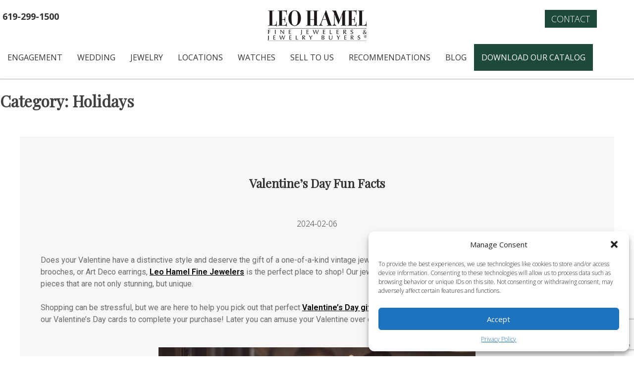

--- FILE ---
content_type: text/html; charset=UTF-8
request_url: https://www.jewelrystoresd.com/category/holidays/
body_size: 67322
content:
<!doctype html>
<html dir="ltr" lang="en-US"
	prefix="og: https://ogp.me/ns#" >
<head>
    <meta charset="UTF-8">
<!--     <meta name="viewport" content="width=device-width, initial-scale=1, user-scalable=no"> -->
	<meta name="viewport" content="width=device-width, initial-scale=1, maximum-scale=5">
	<link rel="shortcut icon" href="https://www.jewelrystoresd.com/wp-content/themes/leohamel/favicon.ico" />
    <link rel="profile" href="https://gmpg.org/xfn/11">

    <title>Holidays - Leo Hamel</title>

		<!-- All in One SEO Pro 4.4.3 - aioseo.com -->
		<meta name="robots" content="max-image-preview:large" />
		<link rel="canonical" href="https://www.jewelrystoresd.com/category/holidays/" />
		<meta name="generator" content="All in One SEO Pro (AIOSEO) 4.4.3" />
		<meta property="og:locale" content="en_US" />
		<meta property="og:site_name" content="Leo Hamel - San Diego Jewelry Buyers &amp; Engagement Rings San Diego, Wedding, Diamond Jewelry Store" />
		<meta property="og:type" content="article" />
		<meta property="og:title" content="Holidays - Leo Hamel" />
		<meta property="og:url" content="https://www.jewelrystoresd.com/category/holidays/" />
		<meta property="og:image" content="https://www.jewelrystoresd.com/wp-content/uploads/2017/07/logo.png" />
		<meta property="og:image:secure_url" content="https://www.jewelrystoresd.com/wp-content/uploads/2017/07/logo.png" />
		<meta name="twitter:card" content="summary_large_image" />
		<meta name="twitter:title" content="Holidays - Leo Hamel" />
		<meta name="twitter:image" content="https://www.jewelrystoresd.com/wp-content/uploads/2017/07/logo.png" />
		<script type="application/ld+json" class="aioseo-schema">
			{"@context":"https:\/\/schema.org","@graph":[{"@type":"BreadcrumbList","@id":"https:\/\/www.jewelrystoresd.com\/category\/holidays\/#breadcrumblist","itemListElement":[{"@type":"ListItem","@id":"https:\/\/www.jewelrystoresd.com\/#listItem","position":1,"item":{"@type":"WebPage","@id":"https:\/\/www.jewelrystoresd.com\/","name":"Home","description":"San Diego Jewelry Buyers & Engagement Rings San Diego, Wedding, Diamond Jewelry Store","url":"https:\/\/www.jewelrystoresd.com\/"},"nextItem":"https:\/\/www.jewelrystoresd.com\/category\/holidays\/#listItem"},{"@type":"ListItem","@id":"https:\/\/www.jewelrystoresd.com\/category\/holidays\/#listItem","position":2,"item":{"@type":"WebPage","@id":"https:\/\/www.jewelrystoresd.com\/category\/holidays\/","name":"Holidays","url":"https:\/\/www.jewelrystoresd.com\/category\/holidays\/"},"previousItem":"https:\/\/www.jewelrystoresd.com\/#listItem"}]},{"@type":"CollectionPage","@id":"https:\/\/www.jewelrystoresd.com\/category\/holidays\/#collectionpage","url":"https:\/\/www.jewelrystoresd.com\/category\/holidays\/","name":"Holidays - Leo Hamel","inLanguage":"en-US","isPartOf":{"@id":"https:\/\/www.jewelrystoresd.com\/#website"},"breadcrumb":{"@id":"https:\/\/www.jewelrystoresd.com\/category\/holidays\/#breadcrumblist"}},{"@type":"Organization","@id":"https:\/\/www.jewelrystoresd.com\/#organization","name":"Leo Hamel Fine Jewelers","url":"https:\/\/www.jewelrystoresd.com\/","logo":{"@type":"ImageObject","url":"https:\/\/www.jewelrystoresd.com\/wp-content\/uploads\/2017\/07\/logo.png","@id":"https:\/\/www.jewelrystoresd.com\/#organizationLogo","width":200,"height":63,"caption":"Leo Hamel Logo"},"image":{"@id":"https:\/\/www.jewelrystoresd.com\/#organizationLogo"},"contactPoint":{"@type":"ContactPoint","telephone":"+16192991500","contactType":"Sales"}},{"@type":"WebSite","@id":"https:\/\/www.jewelrystoresd.com\/#website","url":"https:\/\/www.jewelrystoresd.com\/","name":"Leo Hamel","description":"San Diego Jewelry Buyers & Engagement Rings San Diego, Wedding, Diamond Jewelry Store","inLanguage":"en-US","publisher":{"@id":"https:\/\/www.jewelrystoresd.com\/#organization"}}]}
		</script>
		<!-- All in One SEO Pro -->

<link rel='dns-prefetch' href='//fonts.googleapis.com' />
<link rel="alternate" type="application/rss+xml" title="Leo Hamel &raquo; Feed" href="https://www.jewelrystoresd.com/feed/" />
<link rel="alternate" type="application/rss+xml" title="Leo Hamel &raquo; Comments Feed" href="https://www.jewelrystoresd.com/comments/feed/" />
<link rel="alternate" type="application/rss+xml" title="Leo Hamel &raquo; Holidays Category Feed" href="https://www.jewelrystoresd.com/category/holidays/feed/" />
<script type="text/javascript">
/* <![CDATA[ */
window._wpemojiSettings = {"baseUrl":"https:\/\/s.w.org\/images\/core\/emoji\/14.0.0\/72x72\/","ext":".png","svgUrl":"https:\/\/s.w.org\/images\/core\/emoji\/14.0.0\/svg\/","svgExt":".svg","source":{"concatemoji":"https:\/\/www.jewelrystoresd.com\/wp-includes\/js\/wp-emoji-release.min.js?ver=6.4.7"}};
/*! This file is auto-generated */
!function(i,n){var o,s,e;function c(e){try{var t={supportTests:e,timestamp:(new Date).valueOf()};sessionStorage.setItem(o,JSON.stringify(t))}catch(e){}}function p(e,t,n){e.clearRect(0,0,e.canvas.width,e.canvas.height),e.fillText(t,0,0);var t=new Uint32Array(e.getImageData(0,0,e.canvas.width,e.canvas.height).data),r=(e.clearRect(0,0,e.canvas.width,e.canvas.height),e.fillText(n,0,0),new Uint32Array(e.getImageData(0,0,e.canvas.width,e.canvas.height).data));return t.every(function(e,t){return e===r[t]})}function u(e,t,n){switch(t){case"flag":return n(e,"\ud83c\udff3\ufe0f\u200d\u26a7\ufe0f","\ud83c\udff3\ufe0f\u200b\u26a7\ufe0f")?!1:!n(e,"\ud83c\uddfa\ud83c\uddf3","\ud83c\uddfa\u200b\ud83c\uddf3")&&!n(e,"\ud83c\udff4\udb40\udc67\udb40\udc62\udb40\udc65\udb40\udc6e\udb40\udc67\udb40\udc7f","\ud83c\udff4\u200b\udb40\udc67\u200b\udb40\udc62\u200b\udb40\udc65\u200b\udb40\udc6e\u200b\udb40\udc67\u200b\udb40\udc7f");case"emoji":return!n(e,"\ud83e\udef1\ud83c\udffb\u200d\ud83e\udef2\ud83c\udfff","\ud83e\udef1\ud83c\udffb\u200b\ud83e\udef2\ud83c\udfff")}return!1}function f(e,t,n){var r="undefined"!=typeof WorkerGlobalScope&&self instanceof WorkerGlobalScope?new OffscreenCanvas(300,150):i.createElement("canvas"),a=r.getContext("2d",{willReadFrequently:!0}),o=(a.textBaseline="top",a.font="600 32px Arial",{});return e.forEach(function(e){o[e]=t(a,e,n)}),o}function t(e){var t=i.createElement("script");t.src=e,t.defer=!0,i.head.appendChild(t)}"undefined"!=typeof Promise&&(o="wpEmojiSettingsSupports",s=["flag","emoji"],n.supports={everything:!0,everythingExceptFlag:!0},e=new Promise(function(e){i.addEventListener("DOMContentLoaded",e,{once:!0})}),new Promise(function(t){var n=function(){try{var e=JSON.parse(sessionStorage.getItem(o));if("object"==typeof e&&"number"==typeof e.timestamp&&(new Date).valueOf()<e.timestamp+604800&&"object"==typeof e.supportTests)return e.supportTests}catch(e){}return null}();if(!n){if("undefined"!=typeof Worker&&"undefined"!=typeof OffscreenCanvas&&"undefined"!=typeof URL&&URL.createObjectURL&&"undefined"!=typeof Blob)try{var e="postMessage("+f.toString()+"("+[JSON.stringify(s),u.toString(),p.toString()].join(",")+"));",r=new Blob([e],{type:"text/javascript"}),a=new Worker(URL.createObjectURL(r),{name:"wpTestEmojiSupports"});return void(a.onmessage=function(e){c(n=e.data),a.terminate(),t(n)})}catch(e){}c(n=f(s,u,p))}t(n)}).then(function(e){for(var t in e)n.supports[t]=e[t],n.supports.everything=n.supports.everything&&n.supports[t],"flag"!==t&&(n.supports.everythingExceptFlag=n.supports.everythingExceptFlag&&n.supports[t]);n.supports.everythingExceptFlag=n.supports.everythingExceptFlag&&!n.supports.flag,n.DOMReady=!1,n.readyCallback=function(){n.DOMReady=!0}}).then(function(){return e}).then(function(){var e;n.supports.everything||(n.readyCallback(),(e=n.source||{}).concatemoji?t(e.concatemoji):e.wpemoji&&e.twemoji&&(t(e.twemoji),t(e.wpemoji)))}))}((window,document),window._wpemojiSettings);
/* ]]> */
</script>
<style id='wp-emoji-styles-inline-css' type='text/css'>

	img.wp-smiley, img.emoji {
		display: inline !important;
		border: none !important;
		box-shadow: none !important;
		height: 1em !important;
		width: 1em !important;
		margin: 0 0.07em !important;
		vertical-align: -0.1em !important;
		background: none !important;
		padding: 0 !important;
	}
</style>
<link rel='stylesheet' id='wp-block-library-css' href='https://www.jewelrystoresd.com/wp-includes/css/dist/block-library/style.min.css?ver=6.4.7' type='text/css' media='all' />
<style id='classic-theme-styles-inline-css' type='text/css'>
/*! This file is auto-generated */
.wp-block-button__link{color:#fff;background-color:#32373c;border-radius:9999px;box-shadow:none;text-decoration:none;padding:calc(.667em + 2px) calc(1.333em + 2px);font-size:1.125em}.wp-block-file__button{background:#32373c;color:#fff;text-decoration:none}
</style>
<style id='global-styles-inline-css' type='text/css'>
body{--wp--preset--color--black: #000000;--wp--preset--color--cyan-bluish-gray: #abb8c3;--wp--preset--color--white: #ffffff;--wp--preset--color--pale-pink: #f78da7;--wp--preset--color--vivid-red: #cf2e2e;--wp--preset--color--luminous-vivid-orange: #ff6900;--wp--preset--color--luminous-vivid-amber: #fcb900;--wp--preset--color--light-green-cyan: #7bdcb5;--wp--preset--color--vivid-green-cyan: #00d084;--wp--preset--color--pale-cyan-blue: #8ed1fc;--wp--preset--color--vivid-cyan-blue: #0693e3;--wp--preset--color--vivid-purple: #9b51e0;--wp--preset--gradient--vivid-cyan-blue-to-vivid-purple: linear-gradient(135deg,rgba(6,147,227,1) 0%,rgb(155,81,224) 100%);--wp--preset--gradient--light-green-cyan-to-vivid-green-cyan: linear-gradient(135deg,rgb(122,220,180) 0%,rgb(0,208,130) 100%);--wp--preset--gradient--luminous-vivid-amber-to-luminous-vivid-orange: linear-gradient(135deg,rgba(252,185,0,1) 0%,rgba(255,105,0,1) 100%);--wp--preset--gradient--luminous-vivid-orange-to-vivid-red: linear-gradient(135deg,rgba(255,105,0,1) 0%,rgb(207,46,46) 100%);--wp--preset--gradient--very-light-gray-to-cyan-bluish-gray: linear-gradient(135deg,rgb(238,238,238) 0%,rgb(169,184,195) 100%);--wp--preset--gradient--cool-to-warm-spectrum: linear-gradient(135deg,rgb(74,234,220) 0%,rgb(151,120,209) 20%,rgb(207,42,186) 40%,rgb(238,44,130) 60%,rgb(251,105,98) 80%,rgb(254,248,76) 100%);--wp--preset--gradient--blush-light-purple: linear-gradient(135deg,rgb(255,206,236) 0%,rgb(152,150,240) 100%);--wp--preset--gradient--blush-bordeaux: linear-gradient(135deg,rgb(254,205,165) 0%,rgb(254,45,45) 50%,rgb(107,0,62) 100%);--wp--preset--gradient--luminous-dusk: linear-gradient(135deg,rgb(255,203,112) 0%,rgb(199,81,192) 50%,rgb(65,88,208) 100%);--wp--preset--gradient--pale-ocean: linear-gradient(135deg,rgb(255,245,203) 0%,rgb(182,227,212) 50%,rgb(51,167,181) 100%);--wp--preset--gradient--electric-grass: linear-gradient(135deg,rgb(202,248,128) 0%,rgb(113,206,126) 100%);--wp--preset--gradient--midnight: linear-gradient(135deg,rgb(2,3,129) 0%,rgb(40,116,252) 100%);--wp--preset--font-size--small: 13px;--wp--preset--font-size--medium: 20px;--wp--preset--font-size--large: 36px;--wp--preset--font-size--x-large: 42px;--wp--preset--spacing--20: 0.44rem;--wp--preset--spacing--30: 0.67rem;--wp--preset--spacing--40: 1rem;--wp--preset--spacing--50: 1.5rem;--wp--preset--spacing--60: 2.25rem;--wp--preset--spacing--70: 3.38rem;--wp--preset--spacing--80: 5.06rem;--wp--preset--shadow--natural: 6px 6px 9px rgba(0, 0, 0, 0.2);--wp--preset--shadow--deep: 12px 12px 50px rgba(0, 0, 0, 0.4);--wp--preset--shadow--sharp: 6px 6px 0px rgba(0, 0, 0, 0.2);--wp--preset--shadow--outlined: 6px 6px 0px -3px rgba(255, 255, 255, 1), 6px 6px rgba(0, 0, 0, 1);--wp--preset--shadow--crisp: 6px 6px 0px rgba(0, 0, 0, 1);}:where(.is-layout-flex){gap: 0.5em;}:where(.is-layout-grid){gap: 0.5em;}body .is-layout-flow > .alignleft{float: left;margin-inline-start: 0;margin-inline-end: 2em;}body .is-layout-flow > .alignright{float: right;margin-inline-start: 2em;margin-inline-end: 0;}body .is-layout-flow > .aligncenter{margin-left: auto !important;margin-right: auto !important;}body .is-layout-constrained > .alignleft{float: left;margin-inline-start: 0;margin-inline-end: 2em;}body .is-layout-constrained > .alignright{float: right;margin-inline-start: 2em;margin-inline-end: 0;}body .is-layout-constrained > .aligncenter{margin-left: auto !important;margin-right: auto !important;}body .is-layout-constrained > :where(:not(.alignleft):not(.alignright):not(.alignfull)){max-width: var(--wp--style--global--content-size);margin-left: auto !important;margin-right: auto !important;}body .is-layout-constrained > .alignwide{max-width: var(--wp--style--global--wide-size);}body .is-layout-flex{display: flex;}body .is-layout-flex{flex-wrap: wrap;align-items: center;}body .is-layout-flex > *{margin: 0;}body .is-layout-grid{display: grid;}body .is-layout-grid > *{margin: 0;}:where(.wp-block-columns.is-layout-flex){gap: 2em;}:where(.wp-block-columns.is-layout-grid){gap: 2em;}:where(.wp-block-post-template.is-layout-flex){gap: 1.25em;}:where(.wp-block-post-template.is-layout-grid){gap: 1.25em;}.has-black-color{color: var(--wp--preset--color--black) !important;}.has-cyan-bluish-gray-color{color: var(--wp--preset--color--cyan-bluish-gray) !important;}.has-white-color{color: var(--wp--preset--color--white) !important;}.has-pale-pink-color{color: var(--wp--preset--color--pale-pink) !important;}.has-vivid-red-color{color: var(--wp--preset--color--vivid-red) !important;}.has-luminous-vivid-orange-color{color: var(--wp--preset--color--luminous-vivid-orange) !important;}.has-luminous-vivid-amber-color{color: var(--wp--preset--color--luminous-vivid-amber) !important;}.has-light-green-cyan-color{color: var(--wp--preset--color--light-green-cyan) !important;}.has-vivid-green-cyan-color{color: var(--wp--preset--color--vivid-green-cyan) !important;}.has-pale-cyan-blue-color{color: var(--wp--preset--color--pale-cyan-blue) !important;}.has-vivid-cyan-blue-color{color: var(--wp--preset--color--vivid-cyan-blue) !important;}.has-vivid-purple-color{color: var(--wp--preset--color--vivid-purple) !important;}.has-black-background-color{background-color: var(--wp--preset--color--black) !important;}.has-cyan-bluish-gray-background-color{background-color: var(--wp--preset--color--cyan-bluish-gray) !important;}.has-white-background-color{background-color: var(--wp--preset--color--white) !important;}.has-pale-pink-background-color{background-color: var(--wp--preset--color--pale-pink) !important;}.has-vivid-red-background-color{background-color: var(--wp--preset--color--vivid-red) !important;}.has-luminous-vivid-orange-background-color{background-color: var(--wp--preset--color--luminous-vivid-orange) !important;}.has-luminous-vivid-amber-background-color{background-color: var(--wp--preset--color--luminous-vivid-amber) !important;}.has-light-green-cyan-background-color{background-color: var(--wp--preset--color--light-green-cyan) !important;}.has-vivid-green-cyan-background-color{background-color: var(--wp--preset--color--vivid-green-cyan) !important;}.has-pale-cyan-blue-background-color{background-color: var(--wp--preset--color--pale-cyan-blue) !important;}.has-vivid-cyan-blue-background-color{background-color: var(--wp--preset--color--vivid-cyan-blue) !important;}.has-vivid-purple-background-color{background-color: var(--wp--preset--color--vivid-purple) !important;}.has-black-border-color{border-color: var(--wp--preset--color--black) !important;}.has-cyan-bluish-gray-border-color{border-color: var(--wp--preset--color--cyan-bluish-gray) !important;}.has-white-border-color{border-color: var(--wp--preset--color--white) !important;}.has-pale-pink-border-color{border-color: var(--wp--preset--color--pale-pink) !important;}.has-vivid-red-border-color{border-color: var(--wp--preset--color--vivid-red) !important;}.has-luminous-vivid-orange-border-color{border-color: var(--wp--preset--color--luminous-vivid-orange) !important;}.has-luminous-vivid-amber-border-color{border-color: var(--wp--preset--color--luminous-vivid-amber) !important;}.has-light-green-cyan-border-color{border-color: var(--wp--preset--color--light-green-cyan) !important;}.has-vivid-green-cyan-border-color{border-color: var(--wp--preset--color--vivid-green-cyan) !important;}.has-pale-cyan-blue-border-color{border-color: var(--wp--preset--color--pale-cyan-blue) !important;}.has-vivid-cyan-blue-border-color{border-color: var(--wp--preset--color--vivid-cyan-blue) !important;}.has-vivid-purple-border-color{border-color: var(--wp--preset--color--vivid-purple) !important;}.has-vivid-cyan-blue-to-vivid-purple-gradient-background{background: var(--wp--preset--gradient--vivid-cyan-blue-to-vivid-purple) !important;}.has-light-green-cyan-to-vivid-green-cyan-gradient-background{background: var(--wp--preset--gradient--light-green-cyan-to-vivid-green-cyan) !important;}.has-luminous-vivid-amber-to-luminous-vivid-orange-gradient-background{background: var(--wp--preset--gradient--luminous-vivid-amber-to-luminous-vivid-orange) !important;}.has-luminous-vivid-orange-to-vivid-red-gradient-background{background: var(--wp--preset--gradient--luminous-vivid-orange-to-vivid-red) !important;}.has-very-light-gray-to-cyan-bluish-gray-gradient-background{background: var(--wp--preset--gradient--very-light-gray-to-cyan-bluish-gray) !important;}.has-cool-to-warm-spectrum-gradient-background{background: var(--wp--preset--gradient--cool-to-warm-spectrum) !important;}.has-blush-light-purple-gradient-background{background: var(--wp--preset--gradient--blush-light-purple) !important;}.has-blush-bordeaux-gradient-background{background: var(--wp--preset--gradient--blush-bordeaux) !important;}.has-luminous-dusk-gradient-background{background: var(--wp--preset--gradient--luminous-dusk) !important;}.has-pale-ocean-gradient-background{background: var(--wp--preset--gradient--pale-ocean) !important;}.has-electric-grass-gradient-background{background: var(--wp--preset--gradient--electric-grass) !important;}.has-midnight-gradient-background{background: var(--wp--preset--gradient--midnight) !important;}.has-small-font-size{font-size: var(--wp--preset--font-size--small) !important;}.has-medium-font-size{font-size: var(--wp--preset--font-size--medium) !important;}.has-large-font-size{font-size: var(--wp--preset--font-size--large) !important;}.has-x-large-font-size{font-size: var(--wp--preset--font-size--x-large) !important;}
.wp-block-navigation a:where(:not(.wp-element-button)){color: inherit;}
:where(.wp-block-post-template.is-layout-flex){gap: 1.25em;}:where(.wp-block-post-template.is-layout-grid){gap: 1.25em;}
:where(.wp-block-columns.is-layout-flex){gap: 2em;}:where(.wp-block-columns.is-layout-grid){gap: 2em;}
.wp-block-pullquote{font-size: 1.5em;line-height: 1.6;}
</style>
<link rel='stylesheet' id='contact-form-7-css' href='https://www.jewelrystoresd.com/wp-content/plugins/contact-form-7/includes/css/styles.css?ver=5.8' type='text/css' media='all' />
<link rel='stylesheet' id='cmplz-general-css' href='https://www.jewelrystoresd.com/wp-content/plugins/complianz-gdpr/assets/css/cookieblocker.min.css?ver=1726945105' type='text/css' media='all' />
<link rel='stylesheet' id='leohamel-style-css' href='https://www.jewelrystoresd.com/wp-content/themes/leohamel/style.css?ver=6.4.7' type='text/css' media='all' />
<link rel='stylesheet' id='google-fonts-css' href='//fonts.googleapis.com/css?family=Source+Sans+Pro:300,400,700|Playfair+Display:100,300,400|Open+Sans:300,400,600,700,800&#038;subset=latin,latin-ext' type='text/css' media='all' />
<link rel='stylesheet' id='oneclickslider-css' href='https://www.jewelrystoresd.com/wp-content/themes/leohamel/css/oneclickslider.css?ver=6.4.7' type='text/css' media='all' />
<link rel='stylesheet' id='bootstrap-css' href='https://www.jewelrystoresd.com/wp-content/themes/leohamel/css/bootstrap.min.css?ver=1.1' type='text/css' media='all' />
<link rel='stylesheet' id='font-awesome-css' href='https://www.jewelrystoresd.com/wp-content/plugins/elementor/assets/lib/font-awesome/css/font-awesome.min.css?ver=4.7.0' type='text/css' media='all' />
<link rel='stylesheet' id='elementor-icons-css' href='https://www.jewelrystoresd.com/wp-content/plugins/elementor/assets/lib/eicons/css/elementor-icons.min.css?ver=5.21.0' type='text/css' media='all' />
<link rel='stylesheet' id='elementor-frontend-css' href='https://www.jewelrystoresd.com/wp-content/plugins/elementor/assets/css/frontend-lite.min.css?ver=3.15.2' type='text/css' media='all' />
<link rel='stylesheet' id='swiper-css' href='https://www.jewelrystoresd.com/wp-content/plugins/elementor/assets/lib/swiper/css/swiper.min.css?ver=5.3.6' type='text/css' media='all' />
<link rel='stylesheet' id='elementor-post-3337-css' href='https://www.jewelrystoresd.com/wp-content/uploads/elementor/css/post-3337.css?ver=1718486349' type='text/css' media='all' />
<link rel='stylesheet' id='elementor-pro-css' href='https://www.jewelrystoresd.com/wp-content/plugins/elementor-pro/assets/css/frontend-lite.min.css?ver=3.15.1' type='text/css' media='all' />
<link rel='stylesheet' id='uael-frontend-css' href='https://www.jewelrystoresd.com/wp-content/plugins/ultimate-elementor/assets/min-css/uael-frontend.min.css?ver=1.36.18' type='text/css' media='all' />
<link rel='stylesheet' id='wpforms-modern-full-css' href='https://www.jewelrystoresd.com/wp-content/plugins/wpforms-lite/assets/css/frontend/modern/wpforms-full.min.css?ver=1.8.2.3' type='text/css' media='all' />
<link rel='stylesheet' id='elementor-global-css' href='https://www.jewelrystoresd.com/wp-content/uploads/elementor/css/global.css?ver=1718486350' type='text/css' media='all' />
<link rel='stylesheet' id='google-fonts-1-css' href='https://fonts.googleapis.com/css?family=Roboto%3A100%2C100italic%2C200%2C200italic%2C300%2C300italic%2C400%2C400italic%2C500%2C500italic%2C600%2C600italic%2C700%2C700italic%2C800%2C800italic%2C900%2C900italic%7CRoboto+Slab%3A100%2C100italic%2C200%2C200italic%2C300%2C300italic%2C400%2C400italic%2C500%2C500italic%2C600%2C600italic%2C700%2C700italic%2C800%2C800italic%2C900%2C900italic&#038;display=auto&#038;ver=6.4.7' type='text/css' media='all' />
<link rel="preconnect" href="https://fonts.gstatic.com/" crossorigin><link rel="stylesheet" type="text/css" href="https://www.jewelrystoresd.com/wp-content/plugins/smart-slider-3/Public/SmartSlider3/Application/Frontend/Assets/dist/smartslider.min.css?ver=6f970dc2" media="all">
<link rel="stylesheet" type="text/css" href="https://fonts.googleapis.com/css?display=swap&amp;family=Roboto%3A300%2C400%2C300%2C400%2C300%2C400%2C300%2C400%2C300%2C400%2C300%2C400%2C300%2C400%7CInter%3A300%2C400%2C300%2C400%2C300%2C400%2C300%2C400%2C300%2C400%2C300%2C400%2C300%2C400%7CRoboto+Slab%3A300%2C400%2C300%2C400" media="all">
<style data-related="n2-ss-2">div#n2-ss-2 .n2-ss-slider-1{display:grid;position:relative;}div#n2-ss-2 .n2-ss-slider-2{display:grid;position:relative;overflow:hidden;padding:0px 0px 0px 0px;border:0px solid RGBA(62,62,62,1);border-radius:0px;background-clip:padding-box;background-repeat:repeat;background-position:50% 50%;background-size:cover;background-attachment:scroll;z-index:1;}div#n2-ss-2:not(.n2-ss-loaded) .n2-ss-slider-2{background-image:none !important;}div#n2-ss-2 .n2-ss-slider-3{display:grid;grid-template-areas:'cover';position:relative;overflow:hidden;z-index:10;}div#n2-ss-2 .n2-ss-slider-3 > *{grid-area:cover;}div#n2-ss-2 .n2-ss-slide-backgrounds,div#n2-ss-2 .n2-ss-slider-3 > .n2-ss-divider{position:relative;}div#n2-ss-2 .n2-ss-slide-backgrounds{z-index:10;}div#n2-ss-2 .n2-ss-slide-backgrounds > *{overflow:hidden;}div#n2-ss-2 .n2-ss-slide-background{transform:translateX(-100000px);}div#n2-ss-2 .n2-ss-slider-4{place-self:center;position:relative;width:100%;height:100%;z-index:20;display:grid;grid-template-areas:'slide';}div#n2-ss-2 .n2-ss-slider-4 > *{grid-area:slide;}div#n2-ss-2.n2-ss-full-page--constrain-ratio .n2-ss-slider-4{height:auto;}div#n2-ss-2 .n2-ss-slide{display:grid;place-items:center;grid-auto-columns:100%;position:relative;z-index:20;-webkit-backface-visibility:hidden;transform:translateX(-100000px);}div#n2-ss-2 .n2-ss-slide{perspective:1500px;}div#n2-ss-2 .n2-ss-slide-active{z-index:21;}.n2-ss-background-animation{position:absolute;top:0;left:0;width:100%;height:100%;z-index:3;}div#n2-ss-2 .n2-ss-button-container,div#n2-ss-2 .n2-ss-button-container a{display:block;}div#n2-ss-2 .n2-ss-button-container--non-full-width,div#n2-ss-2 .n2-ss-button-container--non-full-width a{display:inline-block;}div#n2-ss-2 .n2-ss-button-container.n2-ss-nowrap{white-space:nowrap;}div#n2-ss-2 .n2-ss-button-container a div{display:inline;font-size:inherit;text-decoration:inherit;color:inherit;line-height:inherit;font-family:inherit;font-weight:inherit;}div#n2-ss-2 .n2-ss-button-container a > div{display:inline-flex;align-items:center;vertical-align:top;}div#n2-ss-2 .n2-ss-button-container span{font-size:100%;vertical-align:baseline;}div#n2-ss-2 .n2-ss-button-container a[data-iconplacement="left"] span{margin-right:0.3em;}div#n2-ss-2 .n2-ss-button-container a[data-iconplacement="right"] span{margin-left:0.3em;}div#n2-ss-2 .nextend-arrow{cursor:pointer;overflow:hidden;line-height:0 !important;z-index:18;-webkit-user-select:none;}div#n2-ss-2 .nextend-arrow img{position:relative;display:block;}div#n2-ss-2 .nextend-arrow img.n2-arrow-hover-img{display:none;}div#n2-ss-2 .nextend-arrow:FOCUS img.n2-arrow-hover-img,div#n2-ss-2 .nextend-arrow:HOVER img.n2-arrow-hover-img{display:inline;}div#n2-ss-2 .nextend-arrow:FOCUS img.n2-arrow-normal-img,div#n2-ss-2 .nextend-arrow:HOVER img.n2-arrow-normal-img{display:none;}div#n2-ss-2 .nextend-arrow-animated{overflow:hidden;}div#n2-ss-2 .nextend-arrow-animated > div{position:relative;}div#n2-ss-2 .nextend-arrow-animated .n2-active{position:absolute;}div#n2-ss-2 .nextend-arrow-animated-fade{transition:background 0.3s, opacity 0.4s;}div#n2-ss-2 .nextend-arrow-animated-horizontal > div{transition:all 0.4s;transform:none;}div#n2-ss-2 .nextend-arrow-animated-horizontal .n2-active{top:0;}div#n2-ss-2 .nextend-arrow-previous.nextend-arrow-animated-horizontal .n2-active{left:100%;}div#n2-ss-2 .nextend-arrow-next.nextend-arrow-animated-horizontal .n2-active{right:100%;}div#n2-ss-2 .nextend-arrow-previous.nextend-arrow-animated-horizontal:HOVER > div,div#n2-ss-2 .nextend-arrow-previous.nextend-arrow-animated-horizontal:FOCUS > div{transform:translateX(-100%);}div#n2-ss-2 .nextend-arrow-next.nextend-arrow-animated-horizontal:HOVER > div,div#n2-ss-2 .nextend-arrow-next.nextend-arrow-animated-horizontal:FOCUS > div{transform:translateX(100%);}div#n2-ss-2 .nextend-arrow-animated-vertical > div{transition:all 0.4s;transform:none;}div#n2-ss-2 .nextend-arrow-animated-vertical .n2-active{left:0;}div#n2-ss-2 .nextend-arrow-previous.nextend-arrow-animated-vertical .n2-active{top:100%;}div#n2-ss-2 .nextend-arrow-next.nextend-arrow-animated-vertical .n2-active{bottom:100%;}div#n2-ss-2 .nextend-arrow-previous.nextend-arrow-animated-vertical:HOVER > div,div#n2-ss-2 .nextend-arrow-previous.nextend-arrow-animated-vertical:FOCUS > div{transform:translateY(-100%);}div#n2-ss-2 .nextend-arrow-next.nextend-arrow-animated-vertical:HOVER > div,div#n2-ss-2 .nextend-arrow-next.nextend-arrow-animated-vertical:FOCUS > div{transform:translateY(100%);}div#n2-ss-2 .n-uc-vxnnk4neUOrg-inner{border-width:0px 0px 0px 0px ;border-style:solid;border-color:RGBA(255,255,255,1);}div#n2-ss-2 .n-uc-vxnnk4neUOrg-inner:HOVER{border-width:0px 0px 0px 0px ;border-style:solid;border-color:RGBA(255,255,255,1);}div#n2-ss-2 .n-uc-6xySoKNOcN6y-inner{background-color:RGBA(0,0,0,1);border-width:0px 0px 0px 0px ;border-style:solid;border-color:RGBA(255,255,255,1);}div#n2-ss-2 .n-uc-6xySoKNOcN6y-inner:HOVER{border-width:0px 0px 0px 0px ;border-style:solid;border-color:RGBA(255,255,255,1);}div#n2-ss-2 .n2-font-4aae8d5711640eafa8712e6f228111f3-hover{font-family: 'Roboto';color: #ffffff;font-size:181.25%;text-shadow: none;line-height: 1.3;font-weight: normal;font-style: normal;text-decoration: underline;text-align: inherit;letter-spacing: normal;word-spacing: normal;text-transform: none;font-weight: 900;}div#n2-ss-2 .n2-style-96e01f6f62d271ad43830bbcd082fcc5-heading{background: RGBA(0,0,0,0.31);opacity:1;padding:10px 0px 5px 0px ;box-shadow: none;border: 0px solid RGBA(0,0,0,1);border-radius:0px;}div#n2-ss-2 .n2-font-04e1e437b5b6d0c90216c40843ab4208-paragraph{font-family: 'Roboto','Arial';color: #ffffff;font-size:100%;text-shadow: none;line-height: 1.5;font-weight: normal;font-style: normal;text-decoration: underline;text-align: inherit;letter-spacing: normal;word-spacing: normal;text-transform: none;font-weight: 400;}div#n2-ss-2 .n2-font-04e1e437b5b6d0c90216c40843ab4208-paragraph a, div#n2-ss-2 .n2-font-04e1e437b5b6d0c90216c40843ab4208-paragraph a:FOCUS{font-family: 'Roboto','Arial';color: #1890d7;font-size:100%;text-shadow: none;line-height: 1.5;font-weight: normal;font-style: normal;text-decoration: underline;text-align: inherit;letter-spacing: normal;word-spacing: normal;text-transform: none;font-weight: 400;}div#n2-ss-2 .n2-font-04e1e437b5b6d0c90216c40843ab4208-paragraph a:HOVER, div#n2-ss-2 .n2-font-04e1e437b5b6d0c90216c40843ab4208-paragraph a:ACTIVE{font-family: 'Roboto','Arial';color: #1890d7;font-size:100%;text-shadow: none;line-height: 1.5;font-weight: normal;font-style: normal;text-decoration: underline;text-align: inherit;letter-spacing: normal;word-spacing: normal;text-transform: none;font-weight: 400;}div#n2-ss-2 .n2-style-72e3c098f4507bab354a7f0a5ccbc371-heading{background: RGBA(0,0,0,0.31);opacity:1;padding:5px 5px 5px 5px ;box-shadow: none;border: 0px solid RGBA(0,0,0,1);border-radius:0px;}div#n2-ss-2 .n2-font-bb209d30347a2ef288ea2ee2ab5855f7-link a{font-family: 'Inter';color: #ffffff;font-size:112.5%;text-shadow: 1px 1px 0px RGBA(0,0,0,0.17);line-height: 1.5;font-weight: normal;font-style: normal;text-decoration: none;text-align: center;letter-spacing: 1px;word-spacing: normal;text-transform: none;font-weight: 700;}div#n2-ss-2 .n2-style-ff1053725c09abbd8a7187eac80262d6-heading{background: RGBA(0,0,0,0.5);opacity:1;padding:10px 18px 10px 18px ;box-shadow: none;border: 2px solid RGBA(255,255,255,1);border-radius:5px;}div#n2-ss-2 .n2-style-ff1053725c09abbd8a7187eac80262d6-heading:Hover, div#n2-ss-2 .n2-style-ff1053725c09abbd8a7187eac80262d6-heading:ACTIVE, div#n2-ss-2 .n2-style-ff1053725c09abbd8a7187eac80262d6-heading:FOCUS{background: #000000;border: 2px solid RGBA(0,0,0,1);}div#n2-ss-2 .n-uc-Ey5vkVhezEMu-inner{border-width:0px 0px 0px 0px ;border-style:solid;border-color:RGBA(255,255,255,1);}div#n2-ss-2 .n-uc-Ey5vkVhezEMu-inner:HOVER{border-width:0px 0px 0px 0px ;border-style:solid;border-color:RGBA(255,255,255,1);}div#n2-ss-2 .n-uc-xyapEGGIXbIT-inner{background-color:RGBA(0,0,0,1);border-width:0px 0px 0px 0px ;border-style:solid;border-color:RGBA(255,255,255,1);}div#n2-ss-2 .n-uc-xyapEGGIXbIT-inner:HOVER{border-width:0px 0px 0px 0px ;border-style:solid;border-color:RGBA(255,255,255,1);}div#n2-ss-2 .n-uc-2bIcK8Iunbhd-inner{border-width:0px 0px 0px 0px ;border-style:solid;border-color:RGBA(255,255,255,1);}div#n2-ss-2 .n-uc-2bIcK8Iunbhd-inner:HOVER{border-width:0px 0px 0px 0px ;border-style:solid;border-color:RGBA(255,255,255,1);}div#n2-ss-2 .n-uc-Cvp0IwlnDKmm-inner{background-color:RGBA(0,0,0,1);border-width:0px 0px 0px 0px ;border-style:solid;border-color:RGBA(255,255,255,1);}div#n2-ss-2 .n-uc-Cvp0IwlnDKmm-inner:HOVER{border-width:0px 0px 0px 0px ;border-style:solid;border-color:RGBA(255,255,255,1);}div#n2-ss-2 .n-uc-s2RggvSrx17v-inner{border-width:0px 0px 0px 0px ;border-style:solid;border-color:RGBA(255,255,255,1);}div#n2-ss-2 .n-uc-s2RggvSrx17v-inner:HOVER{border-width:0px 0px 0px 0px ;border-style:solid;border-color:RGBA(255,255,255,1);}div#n2-ss-2 .n-uc-Pwbba7Zi7SIq-inner{background-color:RGBA(0,0,0,1);border-width:0px 0px 0px 0px ;border-style:solid;border-color:RGBA(255,255,255,1);}div#n2-ss-2 .n-uc-Pwbba7Zi7SIq-inner:HOVER{border-width:0px 0px 0px 0px ;border-style:solid;border-color:RGBA(255,255,255,1);}div#n2-ss-2 .n2-font-feb7c53bf630fd5842e2d2db8de4eeec-paragraph{font-family: 'Roboto Slab';color: #ffffff;font-size:100%;text-shadow: none;line-height: 1.5;font-weight: normal;font-style: normal;text-decoration: underline;text-align: inherit;letter-spacing: normal;word-spacing: normal;text-transform: none;font-weight: 400;}div#n2-ss-2 .n2-font-feb7c53bf630fd5842e2d2db8de4eeec-paragraph a, div#n2-ss-2 .n2-font-feb7c53bf630fd5842e2d2db8de4eeec-paragraph a:FOCUS{font-family: 'Roboto Slab';color: #1890d7;font-size:100%;text-shadow: none;line-height: 1.5;font-weight: normal;font-style: normal;text-decoration: underline;text-align: inherit;letter-spacing: normal;word-spacing: normal;text-transform: none;font-weight: 400;}div#n2-ss-2 .n2-font-feb7c53bf630fd5842e2d2db8de4eeec-paragraph a:HOVER, div#n2-ss-2 .n2-font-feb7c53bf630fd5842e2d2db8de4eeec-paragraph a:ACTIVE{font-family: 'Roboto Slab';color: #1890d7;font-size:100%;text-shadow: none;line-height: 1.5;font-weight: normal;font-style: normal;text-decoration: underline;text-align: inherit;letter-spacing: normal;word-spacing: normal;text-transform: none;font-weight: 400;}div#n2-ss-2 .n2-style-4b71f8fbfde2ac62575e938c7a62012a-heading{background: #000000;opacity:1;padding:2px 2px 2px 2px ;box-shadow: none;border: 0px solid RGBA(0,0,0,1);border-radius:3px;}div#n2-ss-2 .n2-style-4b71f8fbfde2ac62575e938c7a62012a-heading:Hover, div#n2-ss-2 .n2-style-4b71f8fbfde2ac62575e938c7a62012a-heading:ACTIVE, div#n2-ss-2 .n2-style-4b71f8fbfde2ac62575e938c7a62012a-heading:FOCUS{background: #000000;}div#n2-ss-2 .n2-ss-slide-limiter{max-width:1220px;}div#n2-ss-2 .n-uc-NYdo8zjeyx55{padding:20px 70px 60px 45px}div#n2-ss-2 .n-uc-w4tVrrQvfcrC-inner{padding:10px 10px 10px 10px;text-align:left;--ssselfalign:var(--ss-fs);;justify-content:center}div#n2-ss-2 .n-uc-w4tVrrQvfcrC{align-self:var(--ss-fs);}div#n2-ss-2 .n-uc-vxnnk4neUOrg-inner{padding:55px 10px 0px 10px;text-align:center;--ssselfalign:center;}div#n2-ss-2 .n-uc-vxnnk4neUOrg-inner > .n2-ss-layer-row-inner{width:calc(100% + 21px);margin:-10px;flex-wrap:nowrap;}div#n2-ss-2 .n-uc-vxnnk4neUOrg-inner > .n2-ss-layer-row-inner > .n2-ss-layer[data-sstype="col"]{margin:10px}div#n2-ss-2 .n-uc-vxnnk4neUOrg{max-width:675px;align-self:center;}div#n2-ss-2 .n-uc-6xySoKNOcN6y-inner{padding:10px 10px 10px 10px;justify-content:center}div#n2-ss-2 .n-uc-6xySoKNOcN6y{width:100%}div#n2-ss-2 .n-uc-UIZsfo5YgeW9{--margin-bottom:10px;max-width:515px}div#n2-ss-2 .n-uc-NLle9qEIPvXp{max-width:515px}div#n2-ss-2 .n-uc-4Q6cwYJEvnvI{padding:20px 70px 60px 45px}div#n2-ss-2 .n-uc-pCH2FGD0rYDS-inner{padding:10px 10px 10px 10px;text-align:left;--ssselfalign:var(--ss-fs);;justify-content:center}div#n2-ss-2 .n-uc-pCH2FGD0rYDS{align-self:var(--ss-fs);}div#n2-ss-2 .n-uc-Ey5vkVhezEMu-inner{padding:55px 10px 0px 10px;text-align:center;--ssselfalign:center;}div#n2-ss-2 .n-uc-Ey5vkVhezEMu-inner > .n2-ss-layer-row-inner{width:calc(100% + 21px);margin:-10px;flex-wrap:nowrap;}div#n2-ss-2 .n-uc-Ey5vkVhezEMu-inner > .n2-ss-layer-row-inner > .n2-ss-layer[data-sstype="col"]{margin:10px}div#n2-ss-2 .n-uc-Ey5vkVhezEMu{max-width:675px;align-self:center;}div#n2-ss-2 .n-uc-xyapEGGIXbIT-inner{padding:10px 10px 10px 10px;justify-content:center}div#n2-ss-2 .n-uc-xyapEGGIXbIT{width:100%}div#n2-ss-2 .n-uc-bx5A5O1nbieD{--margin-bottom:10px;max-width:515px}div#n2-ss-2 .n-uc-l7JhMz85E2Pm{max-width:515px}div#n2-ss-2 .n-uc-ZbNtEoq4JEu2{padding:20px 70px 60px 45px}div#n2-ss-2 .n-uc-JErBgO8abVxA-inner{padding:10px 10px 10px 10px;text-align:left;--ssselfalign:var(--ss-fs);;justify-content:center}div#n2-ss-2 .n-uc-JErBgO8abVxA{align-self:var(--ss-fs);}div#n2-ss-2 .n-uc-2bIcK8Iunbhd-inner{padding:55px 10px 0px 10px;text-align:center;--ssselfalign:center;}div#n2-ss-2 .n-uc-2bIcK8Iunbhd-inner > .n2-ss-layer-row-inner{width:calc(100% + 21px);margin:-10px;flex-wrap:nowrap;}div#n2-ss-2 .n-uc-2bIcK8Iunbhd-inner > .n2-ss-layer-row-inner > .n2-ss-layer[data-sstype="col"]{margin:10px}div#n2-ss-2 .n-uc-2bIcK8Iunbhd{max-width:675px;align-self:center;}div#n2-ss-2 .n-uc-Cvp0IwlnDKmm-inner{padding:10px 10px 10px 10px;justify-content:center}div#n2-ss-2 .n-uc-Cvp0IwlnDKmm{width:100%}div#n2-ss-2 .n-uc-yYcCw4duEBST{--margin-bottom:10px;max-width:515px}div#n2-ss-2 .n-uc-FKEFSklG3nvL{max-width:515px}div#n2-ss-2 .n-uc-1wdHZ5QJarJh{padding:20px 70px 60px 45px}div#n2-ss-2 .n-uc-gkJKjSGUxNFQ-inner{padding:10px 10px 10px 10px;text-align:left;--ssselfalign:var(--ss-fs);;justify-content:center}div#n2-ss-2 .n-uc-gkJKjSGUxNFQ{align-self:var(--ss-fs);}div#n2-ss-2 .n-uc-s2RggvSrx17v-inner{padding:55px 10px 0px 10px;text-align:center;--ssselfalign:center;}div#n2-ss-2 .n-uc-s2RggvSrx17v-inner > .n2-ss-layer-row-inner{width:calc(100% + 21px);margin:-10px;flex-wrap:nowrap;}div#n2-ss-2 .n-uc-s2RggvSrx17v-inner > .n2-ss-layer-row-inner > .n2-ss-layer[data-sstype="col"]{margin:10px}div#n2-ss-2 .n-uc-s2RggvSrx17v{max-width:675px;align-self:center;}div#n2-ss-2 .n-uc-Pwbba7Zi7SIq-inner{padding:10px 10px 10px 10px;justify-content:center}div#n2-ss-2 .n-uc-Pwbba7Zi7SIq{width:100%}div#n2-ss-2 .n-uc-i8EIwe7DbJOl{--margin-bottom:10px;max-width:515px}div#n2-ss-2 .n-uc-G8Bdgbis3Od3{max-width:515px}div#n2-ss-2 .nextend-arrow img{width: 26px}@media (min-width: 1200px){div#n2-ss-2 [data-hide-desktopportrait="1"]{display: none !important;}}@media (orientation: landscape) and (max-width: 1199px) and (min-width: 901px),(orientation: portrait) and (max-width: 1199px) and (min-width: 701px){div#n2-ss-2 .n2-ss-slide-limiter{max-width:980px;}div#n2-ss-2 .n-uc-NYdo8zjeyx55{padding:20px 70px 60px 70px}div#n2-ss-2 .n-uc-w4tVrrQvfcrC-inner{padding:10px 10px 10px 10px}div#n2-ss-2 .n-uc-vxnnk4neUOrg-inner > .n2-ss-layer-row-inner{flex-wrap:nowrap;}div#n2-ss-2 .n-uc-6xySoKNOcN6y{width:100%}div#n2-ss-2 .n-uc-UIZsfo5YgeW9{--ssfont-scale:0.8}div#n2-ss-2 .n-uc-4Q6cwYJEvnvI{padding:20px 70px 60px 70px}div#n2-ss-2 .n-uc-pCH2FGD0rYDS-inner{padding:10px 10px 10px 10px}div#n2-ss-2 .n-uc-Ey5vkVhezEMu-inner > .n2-ss-layer-row-inner{flex-wrap:nowrap;}div#n2-ss-2 .n-uc-xyapEGGIXbIT{width:100%}div#n2-ss-2 .n-uc-bx5A5O1nbieD{--ssfont-scale:0.8}div#n2-ss-2 .n-uc-ZbNtEoq4JEu2{padding:20px 70px 60px 70px}div#n2-ss-2 .n-uc-JErBgO8abVxA-inner{padding:10px 10px 10px 10px}div#n2-ss-2 .n-uc-2bIcK8Iunbhd-inner > .n2-ss-layer-row-inner{flex-wrap:nowrap;}div#n2-ss-2 .n-uc-Cvp0IwlnDKmm{width:100%}div#n2-ss-2 .n-uc-yYcCw4duEBST{--ssfont-scale:0.8}div#n2-ss-2 .n-uc-1wdHZ5QJarJh{padding:20px 70px 60px 70px}div#n2-ss-2 .n-uc-gkJKjSGUxNFQ-inner{padding:10px 10px 10px 10px}div#n2-ss-2 .n-uc-s2RggvSrx17v-inner > .n2-ss-layer-row-inner{flex-wrap:nowrap;}div#n2-ss-2 .n-uc-Pwbba7Zi7SIq{width:100%}div#n2-ss-2 .n-uc-i8EIwe7DbJOl{--ssfont-scale:0.8}div#n2-ss-2 [data-hide-tabletportrait="1"]{display: none !important;}}@media (orientation: landscape) and (max-width: 900px),(orientation: portrait) and (max-width: 700px){div#n2-ss-2 .n2-ss-slide-limiter{max-width:480px;}div#n2-ss-2 .n-uc-NYdo8zjeyx55{padding:20px 10px 60px 10px}div#n2-ss-2 .n-uc-w4tVrrQvfcrC-inner{padding:10px 10px 10px 10px}div#n2-ss-2 .n-uc-vxnnk4neUOrg-inner > .n2-ss-layer-row-inner{flex-wrap:wrap;}div#n2-ss-2 .n-uc-6xySoKNOcN6y{width:calc(100% - 20px)}div#n2-ss-2 .n-uc-UIZsfo5YgeW9{--ssfont-scale:0.6}div#n2-ss-2 .n-uc-shDVd3CeO7CP{--ssfont-scale:0.8}div#n2-ss-2 .n-uc-4Q6cwYJEvnvI{padding:20px 10px 60px 10px}div#n2-ss-2 .n-uc-pCH2FGD0rYDS-inner{padding:10px 10px 10px 10px}div#n2-ss-2 .n-uc-Ey5vkVhezEMu-inner > .n2-ss-layer-row-inner{flex-wrap:wrap;}div#n2-ss-2 .n-uc-xyapEGGIXbIT{width:calc(100% - 20px)}div#n2-ss-2 .n-uc-bx5A5O1nbieD{--ssfont-scale:0.6}div#n2-ss-2 .n-uc-vgQVS9B1xWqx{--ssfont-scale:0.8}div#n2-ss-2 .n-uc-ZbNtEoq4JEu2{padding:20px 10px 60px 10px}div#n2-ss-2 .n-uc-JErBgO8abVxA-inner{padding:10px 10px 10px 10px}div#n2-ss-2 .n-uc-2bIcK8Iunbhd-inner > .n2-ss-layer-row-inner{flex-wrap:wrap;}div#n2-ss-2 .n-uc-Cvp0IwlnDKmm{width:calc(100% - 20px)}div#n2-ss-2 .n-uc-yYcCw4duEBST{--ssfont-scale:0.6}div#n2-ss-2 .n-uc-OhYQJaTSjeb2{--ssfont-scale:0.8}div#n2-ss-2 .n-uc-1wdHZ5QJarJh{padding:20px 10px 60px 10px}div#n2-ss-2 .n-uc-gkJKjSGUxNFQ-inner{padding:10px 10px 10px 10px}div#n2-ss-2 .n-uc-s2RggvSrx17v-inner > .n2-ss-layer-row-inner{flex-wrap:wrap;}div#n2-ss-2 .n-uc-Pwbba7Zi7SIq{width:calc(100% - 20px)}div#n2-ss-2 .n-uc-i8EIwe7DbJOl{--ssfont-scale:0.6}div#n2-ss-2 .n-uc-vg6T4pQx50Zu{--ssfont-scale:0.8}div#n2-ss-2 [data-hide-mobileportrait="1"]{display: none !important;}div#n2-ss-2 .nextend-arrow img{width: 16px}}</style>
<style data-related="n2-ss-3">div#n2-ss-3 .n2-ss-slider-1{display:grid;position:relative;}div#n2-ss-3 .n2-ss-slider-2{display:grid;position:relative;overflow:hidden;padding:0px 0px 0px 0px;border:0px solid RGBA(62,62,62,1);border-radius:0px;background-clip:padding-box;background-repeat:repeat;background-position:50% 50%;background-size:cover;background-attachment:scroll;z-index:1;}div#n2-ss-3:not(.n2-ss-loaded) .n2-ss-slider-2{background-image:none !important;}div#n2-ss-3 .n2-ss-slider-3{display:grid;grid-template-areas:'cover';position:relative;overflow:hidden;z-index:10;}div#n2-ss-3 .n2-ss-slider-3 > *{grid-area:cover;}div#n2-ss-3 .n2-ss-slide-backgrounds,div#n2-ss-3 .n2-ss-slider-3 > .n2-ss-divider{position:relative;}div#n2-ss-3 .n2-ss-slide-backgrounds{z-index:10;}div#n2-ss-3 .n2-ss-slide-backgrounds > *{overflow:hidden;}div#n2-ss-3 .n2-ss-slide-background{transform:translateX(-100000px);}div#n2-ss-3 .n2-ss-slider-4{place-self:center;position:relative;width:100%;height:100%;z-index:20;display:grid;grid-template-areas:'slide';}div#n2-ss-3 .n2-ss-slider-4 > *{grid-area:slide;}div#n2-ss-3.n2-ss-full-page--constrain-ratio .n2-ss-slider-4{height:auto;}div#n2-ss-3 .n2-ss-slide{display:grid;place-items:center;grid-auto-columns:100%;position:relative;z-index:20;-webkit-backface-visibility:hidden;transform:translateX(-100000px);}div#n2-ss-3 .n2-ss-slide{perspective:1500px;}div#n2-ss-3 .n2-ss-slide-active{z-index:21;}.n2-ss-background-animation{position:absolute;top:0;left:0;width:100%;height:100%;z-index:3;}div#n2-ss-3 .n2-ss-button-container,div#n2-ss-3 .n2-ss-button-container a{display:block;}div#n2-ss-3 .n2-ss-button-container--non-full-width,div#n2-ss-3 .n2-ss-button-container--non-full-width a{display:inline-block;}div#n2-ss-3 .n2-ss-button-container.n2-ss-nowrap{white-space:nowrap;}div#n2-ss-3 .n2-ss-button-container a div{display:inline;font-size:inherit;text-decoration:inherit;color:inherit;line-height:inherit;font-family:inherit;font-weight:inherit;}div#n2-ss-3 .n2-ss-button-container a > div{display:inline-flex;align-items:center;vertical-align:top;}div#n2-ss-3 .n2-ss-button-container span{font-size:100%;vertical-align:baseline;}div#n2-ss-3 .n2-ss-button-container a[data-iconplacement="left"] span{margin-right:0.3em;}div#n2-ss-3 .n2-ss-button-container a[data-iconplacement="right"] span{margin-left:0.3em;}div#n2-ss-3 .nextend-arrow{cursor:pointer;overflow:hidden;line-height:0 !important;z-index:18;-webkit-user-select:none;}div#n2-ss-3 .nextend-arrow img{position:relative;display:block;}div#n2-ss-3 .nextend-arrow img.n2-arrow-hover-img{display:none;}div#n2-ss-3 .nextend-arrow:FOCUS img.n2-arrow-hover-img,div#n2-ss-3 .nextend-arrow:HOVER img.n2-arrow-hover-img{display:inline;}div#n2-ss-3 .nextend-arrow:FOCUS img.n2-arrow-normal-img,div#n2-ss-3 .nextend-arrow:HOVER img.n2-arrow-normal-img{display:none;}div#n2-ss-3 .nextend-arrow-animated{overflow:hidden;}div#n2-ss-3 .nextend-arrow-animated > div{position:relative;}div#n2-ss-3 .nextend-arrow-animated .n2-active{position:absolute;}div#n2-ss-3 .nextend-arrow-animated-fade{transition:background 0.3s, opacity 0.4s;}div#n2-ss-3 .nextend-arrow-animated-horizontal > div{transition:all 0.4s;transform:none;}div#n2-ss-3 .nextend-arrow-animated-horizontal .n2-active{top:0;}div#n2-ss-3 .nextend-arrow-previous.nextend-arrow-animated-horizontal .n2-active{left:100%;}div#n2-ss-3 .nextend-arrow-next.nextend-arrow-animated-horizontal .n2-active{right:100%;}div#n2-ss-3 .nextend-arrow-previous.nextend-arrow-animated-horizontal:HOVER > div,div#n2-ss-3 .nextend-arrow-previous.nextend-arrow-animated-horizontal:FOCUS > div{transform:translateX(-100%);}div#n2-ss-3 .nextend-arrow-next.nextend-arrow-animated-horizontal:HOVER > div,div#n2-ss-3 .nextend-arrow-next.nextend-arrow-animated-horizontal:FOCUS > div{transform:translateX(100%);}div#n2-ss-3 .nextend-arrow-animated-vertical > div{transition:all 0.4s;transform:none;}div#n2-ss-3 .nextend-arrow-animated-vertical .n2-active{left:0;}div#n2-ss-3 .nextend-arrow-previous.nextend-arrow-animated-vertical .n2-active{top:100%;}div#n2-ss-3 .nextend-arrow-next.nextend-arrow-animated-vertical .n2-active{bottom:100%;}div#n2-ss-3 .nextend-arrow-previous.nextend-arrow-animated-vertical:HOVER > div,div#n2-ss-3 .nextend-arrow-previous.nextend-arrow-animated-vertical:FOCUS > div{transform:translateY(-100%);}div#n2-ss-3 .nextend-arrow-next.nextend-arrow-animated-vertical:HOVER > div,div#n2-ss-3 .nextend-arrow-next.nextend-arrow-animated-vertical:FOCUS > div{transform:translateY(100%);}div#n2-ss-3 .n-uc-Xe0fatLSDgZb-inner{border-width:0px 0px 0px 0px ;border-style:solid;border-color:RGBA(255,255,255,1);}div#n2-ss-3 .n-uc-Xe0fatLSDgZb-inner:HOVER{border-width:0px 0px 0px 0px ;border-style:solid;border-color:RGBA(255,255,255,1);}div#n2-ss-3 .n-uc-whI92obqyw1W-inner{background-color:RGBA(0,0,0,1);border-width:0px 0px 0px 0px ;border-style:solid;border-color:RGBA(255,255,255,1);}div#n2-ss-3 .n-uc-whI92obqyw1W-inner:HOVER{border-width:0px 0px 0px 0px ;border-style:solid;border-color:RGBA(255,255,255,1);}div#n2-ss-3 .n2-font-4aae8d5711640eafa8712e6f228111f3-hover{font-family: 'Roboto';color: #ffffff;font-size:181.25%;text-shadow: none;line-height: 1.3;font-weight: normal;font-style: normal;text-decoration: underline;text-align: inherit;letter-spacing: normal;word-spacing: normal;text-transform: none;font-weight: 900;}div#n2-ss-3 .n2-style-96e01f6f62d271ad43830bbcd082fcc5-heading{background: RGBA(0,0,0,0.31);opacity:1;padding:10px 0px 5px 0px ;box-shadow: none;border: 0px solid RGBA(0,0,0,1);border-radius:0px;}div#n2-ss-3 .n2-font-feb7c53bf630fd5842e2d2db8de4eeec-paragraph{font-family: 'Roboto Slab';color: #ffffff;font-size:100%;text-shadow: none;line-height: 1.5;font-weight: normal;font-style: normal;text-decoration: underline;text-align: inherit;letter-spacing: normal;word-spacing: normal;text-transform: none;font-weight: 400;}div#n2-ss-3 .n2-font-feb7c53bf630fd5842e2d2db8de4eeec-paragraph a, div#n2-ss-3 .n2-font-feb7c53bf630fd5842e2d2db8de4eeec-paragraph a:FOCUS{font-family: 'Roboto Slab';color: #1890d7;font-size:100%;text-shadow: none;line-height: 1.5;font-weight: normal;font-style: normal;text-decoration: underline;text-align: inherit;letter-spacing: normal;word-spacing: normal;text-transform: none;font-weight: 400;}div#n2-ss-3 .n2-font-feb7c53bf630fd5842e2d2db8de4eeec-paragraph a:HOVER, div#n2-ss-3 .n2-font-feb7c53bf630fd5842e2d2db8de4eeec-paragraph a:ACTIVE{font-family: 'Roboto Slab';color: #1890d7;font-size:100%;text-shadow: none;line-height: 1.5;font-weight: normal;font-style: normal;text-decoration: underline;text-align: inherit;letter-spacing: normal;word-spacing: normal;text-transform: none;font-weight: 400;}div#n2-ss-3 .n2-style-72e3c098f4507bab354a7f0a5ccbc371-heading{background: RGBA(0,0,0,0.31);opacity:1;padding:5px 5px 5px 5px ;box-shadow: none;border: 0px solid RGBA(0,0,0,1);border-radius:0px;}div#n2-ss-3 .n2-font-bb209d30347a2ef288ea2ee2ab5855f7-link a{font-family: 'Inter';color: #ffffff;font-size:112.5%;text-shadow: 1px 1px 0px RGBA(0,0,0,0.17);line-height: 1.5;font-weight: normal;font-style: normal;text-decoration: none;text-align: center;letter-spacing: 1px;word-spacing: normal;text-transform: none;font-weight: 700;}div#n2-ss-3 .n2-style-036a88dc333b2b9c00b5cb5d457df496-heading{background: RGBA(0,0,0,0.5);opacity:1;padding:10px 18px 10px 18px ;box-shadow: none;border: 2px solid RGBA(255,255,255,1);border-radius:5px;}div#n2-ss-3 .n2-style-036a88dc333b2b9c00b5cb5d457df496-heading:Hover, div#n2-ss-3 .n2-style-036a88dc333b2b9c00b5cb5d457df496-heading:ACTIVE, div#n2-ss-3 .n2-style-036a88dc333b2b9c00b5cb5d457df496-heading:FOCUS{background: #000000;border: 2px solid RGBA(0,0,0,1);border-radius:0px;}div#n2-ss-3 .n-uc-LglQzI8z1NrI-inner{border-width:0px 0px 0px 0px ;border-style:solid;border-color:RGBA(255,255,255,1);}div#n2-ss-3 .n-uc-LglQzI8z1NrI-inner:HOVER{border-width:0px 0px 0px 0px ;border-style:solid;border-color:RGBA(255,255,255,1);}div#n2-ss-3 .n-uc-7zjvLlvFdI2s-inner{background-color:RGBA(0,0,0,1);border-width:0px 0px 0px 0px ;border-style:solid;border-color:RGBA(255,255,255,1);}div#n2-ss-3 .n-uc-7zjvLlvFdI2s-inner:HOVER{border-width:0px 0px 0px 0px ;border-style:solid;border-color:RGBA(255,255,255,1);}div#n2-ss-3 .n2-style-ff1053725c09abbd8a7187eac80262d6-heading{background: RGBA(0,0,0,0.5);opacity:1;padding:10px 18px 10px 18px ;box-shadow: none;border: 2px solid RGBA(255,255,255,1);border-radius:5px;}div#n2-ss-3 .n2-style-ff1053725c09abbd8a7187eac80262d6-heading:Hover, div#n2-ss-3 .n2-style-ff1053725c09abbd8a7187eac80262d6-heading:ACTIVE, div#n2-ss-3 .n2-style-ff1053725c09abbd8a7187eac80262d6-heading:FOCUS{background: #000000;border: 2px solid RGBA(0,0,0,1);}div#n2-ss-3 .n-uc-oTHRIEMQoQfD-inner{border-width:0px 0px 0px 0px ;border-style:solid;border-color:RGBA(255,255,255,1);}div#n2-ss-3 .n-uc-oTHRIEMQoQfD-inner:HOVER{border-width:0px 0px 0px 0px ;border-style:solid;border-color:RGBA(255,255,255,1);}div#n2-ss-3 .n-uc-maOqCyW3yU1h-inner{background-color:RGBA(0,0,0,1);border-width:0px 0px 0px 0px ;border-style:solid;border-color:RGBA(255,255,255,1);}div#n2-ss-3 .n-uc-maOqCyW3yU1h-inner:HOVER{border-width:0px 0px 0px 0px ;border-style:solid;border-color:RGBA(255,255,255,1);}div#n2-ss-3 .n-uc-PbyhSXaTQQ54-inner{border-width:0px 0px 0px 0px ;border-style:solid;border-color:RGBA(255,255,255,1);}div#n2-ss-3 .n-uc-PbyhSXaTQQ54-inner:HOVER{border-width:0px 0px 0px 0px ;border-style:solid;border-color:RGBA(255,255,255,1);}div#n2-ss-3 .n-uc-jd1spTRrjlgX-inner{background-color:RGBA(0,0,0,1);border-width:0px 0px 0px 0px ;border-style:solid;border-color:RGBA(255,255,255,1);}div#n2-ss-3 .n-uc-jd1spTRrjlgX-inner:HOVER{border-width:0px 0px 0px 0px ;border-style:solid;border-color:RGBA(255,255,255,1);}div#n2-ss-3 .n2-style-4b71f8fbfde2ac62575e938c7a62012a-heading{background: #000000;opacity:1;padding:2px 2px 2px 2px ;box-shadow: none;border: 0px solid RGBA(0,0,0,1);border-radius:3px;}div#n2-ss-3 .n2-style-4b71f8fbfde2ac62575e938c7a62012a-heading:Hover, div#n2-ss-3 .n2-style-4b71f8fbfde2ac62575e938c7a62012a-heading:ACTIVE, div#n2-ss-3 .n2-style-4b71f8fbfde2ac62575e938c7a62012a-heading:FOCUS{background: #000000;}div#n2-ss-3 .n2-ss-slide-limiter{max-width:1220px;}div#n2-ss-3 .n-uc-f0DRPz4AigxG{padding:20px 70px 60px 45px}div#n2-ss-3 .n-uc-rtJPw3RfGuyj-inner{padding:10px 10px 10px 10px;text-align:left;--ssselfalign:var(--ss-fs);;justify-content:center}div#n2-ss-3 .n-uc-rtJPw3RfGuyj{align-self:var(--ss-fs);}div#n2-ss-3 .n-uc-Xe0fatLSDgZb-inner{padding:55px 10px 0px 10px;text-align:center;--ssselfalign:center;}div#n2-ss-3 .n-uc-Xe0fatLSDgZb-inner > .n2-ss-layer-row-inner{width:calc(100% + 21px);margin:-10px;flex-wrap:nowrap;}div#n2-ss-3 .n-uc-Xe0fatLSDgZb-inner > .n2-ss-layer-row-inner > .n2-ss-layer[data-sstype="col"]{margin:10px}div#n2-ss-3 .n-uc-Xe0fatLSDgZb{max-width:675px;align-self:center;}div#n2-ss-3 .n-uc-whI92obqyw1W-inner{padding:10px 10px 10px 10px;justify-content:center}div#n2-ss-3 .n-uc-whI92obqyw1W{width:100%}div#n2-ss-3 .n-uc-5jh4BVncgnhq{--margin-bottom:10px;max-width:515px}div#n2-ss-3 .n-uc-xznb2FOQhDVU{max-width:515px}div#n2-ss-3 .n-uc-AlFPM3nhheY2{padding:20px 70px 60px 45px}div#n2-ss-3 .n-uc-PdC1W1GOUboj-inner{padding:10px 10px 10px 10px;text-align:left;--ssselfalign:var(--ss-fs);;justify-content:center}div#n2-ss-3 .n-uc-PdC1W1GOUboj{align-self:var(--ss-fs);}div#n2-ss-3 .n-uc-LglQzI8z1NrI-inner{padding:55px 10px 0px 10px;text-align:center;--ssselfalign:center;}div#n2-ss-3 .n-uc-LglQzI8z1NrI-inner > .n2-ss-layer-row-inner{width:calc(100% + 21px);margin:-10px;flex-wrap:nowrap;}div#n2-ss-3 .n-uc-LglQzI8z1NrI-inner > .n2-ss-layer-row-inner > .n2-ss-layer[data-sstype="col"]{margin:10px}div#n2-ss-3 .n-uc-LglQzI8z1NrI{max-width:675px;align-self:center;}div#n2-ss-3 .n-uc-7zjvLlvFdI2s-inner{padding:10px 10px 10px 10px;justify-content:center}div#n2-ss-3 .n-uc-7zjvLlvFdI2s{width:100%}div#n2-ss-3 .n-uc-8nukvo9ocVMR{--margin-bottom:10px;max-width:515px}div#n2-ss-3 .n-uc-TcfuILIHUp9J{max-width:515px}div#n2-ss-3 .n-uc-KU3m2WfytgGS{padding:20px 70px 60px 45px}div#n2-ss-3 .n-uc-VCm6kR0gC8IA-inner{padding:10px 10px 10px 10px;text-align:left;--ssselfalign:var(--ss-fs);;justify-content:center}div#n2-ss-3 .n-uc-VCm6kR0gC8IA{align-self:var(--ss-fs);}div#n2-ss-3 .n-uc-oTHRIEMQoQfD-inner{padding:55px 10px 0px 10px;text-align:center;--ssselfalign:center;}div#n2-ss-3 .n-uc-oTHRIEMQoQfD-inner > .n2-ss-layer-row-inner{width:calc(100% + 21px);margin:-10px;flex-wrap:nowrap;}div#n2-ss-3 .n-uc-oTHRIEMQoQfD-inner > .n2-ss-layer-row-inner > .n2-ss-layer[data-sstype="col"]{margin:10px}div#n2-ss-3 .n-uc-oTHRIEMQoQfD{max-width:675px;align-self:center;}div#n2-ss-3 .n-uc-maOqCyW3yU1h-inner{padding:10px 10px 10px 10px;justify-content:center}div#n2-ss-3 .n-uc-maOqCyW3yU1h{width:100%}div#n2-ss-3 .n-uc-Bz8SYTyGObZ4{--margin-bottom:10px;max-width:515px}div#n2-ss-3 .n-uc-5QwwJwaGW5jj{max-width:515px}div#n2-ss-3 .n-uc-2UOM2h39bHGu{padding:20px 70px 60px 45px}div#n2-ss-3 .n-uc-78l42WGsswvo-inner{padding:10px 10px 10px 10px;text-align:left;--ssselfalign:var(--ss-fs);;justify-content:center}div#n2-ss-3 .n-uc-78l42WGsswvo{align-self:var(--ss-fs);}div#n2-ss-3 .n-uc-PbyhSXaTQQ54-inner{padding:55px 10px 0px 10px;text-align:center;--ssselfalign:center;}div#n2-ss-3 .n-uc-PbyhSXaTQQ54-inner > .n2-ss-layer-row-inner{width:calc(100% + 21px);margin:-10px;flex-wrap:nowrap;}div#n2-ss-3 .n-uc-PbyhSXaTQQ54-inner > .n2-ss-layer-row-inner > .n2-ss-layer[data-sstype="col"]{margin:10px}div#n2-ss-3 .n-uc-PbyhSXaTQQ54{max-width:675px;align-self:center;}div#n2-ss-3 .n-uc-jd1spTRrjlgX-inner{padding:10px 10px 10px 10px;justify-content:center}div#n2-ss-3 .n-uc-jd1spTRrjlgX{width:100%}div#n2-ss-3 .n-uc-mBTgdYByj13j{--margin-bottom:10px;max-width:515px}div#n2-ss-3 .n-uc-FTGW5dc6nSq7{max-width:515px}div#n2-ss-3 .nextend-arrow img{width: 26px}@media (min-width: 1200px){div#n2-ss-3 [data-hide-desktopportrait="1"]{display: none !important;}}@media (orientation: landscape) and (max-width: 1199px) and (min-width: 901px),(orientation: portrait) and (max-width: 1199px) and (min-width: 701px){div#n2-ss-3 .n2-ss-slide-limiter{max-width:980px;}div#n2-ss-3 .n-uc-f0DRPz4AigxG{padding:20px 70px 60px 70px}div#n2-ss-3 .n-uc-rtJPw3RfGuyj-inner{padding:10px 10px 10px 10px}div#n2-ss-3 .n-uc-Xe0fatLSDgZb-inner > .n2-ss-layer-row-inner{flex-wrap:nowrap;}div#n2-ss-3 .n-uc-whI92obqyw1W{width:100%}div#n2-ss-3 .n-uc-5jh4BVncgnhq{--ssfont-scale:0.8}div#n2-ss-3 .n-uc-AlFPM3nhheY2{padding:20px 70px 60px 70px}div#n2-ss-3 .n-uc-PdC1W1GOUboj-inner{padding:10px 10px 10px 10px}div#n2-ss-3 .n-uc-LglQzI8z1NrI-inner > .n2-ss-layer-row-inner{flex-wrap:nowrap;}div#n2-ss-3 .n-uc-7zjvLlvFdI2s{width:100%}div#n2-ss-3 .n-uc-8nukvo9ocVMR{--ssfont-scale:0.8}div#n2-ss-3 .n-uc-KU3m2WfytgGS{padding:20px 70px 60px 70px}div#n2-ss-3 .n-uc-VCm6kR0gC8IA-inner{padding:10px 10px 10px 10px}div#n2-ss-3 .n-uc-oTHRIEMQoQfD-inner > .n2-ss-layer-row-inner{flex-wrap:nowrap;}div#n2-ss-3 .n-uc-maOqCyW3yU1h{width:100%}div#n2-ss-3 .n-uc-Bz8SYTyGObZ4{--ssfont-scale:0.8}div#n2-ss-3 .n-uc-2UOM2h39bHGu{padding:20px 70px 60px 70px}div#n2-ss-3 .n-uc-78l42WGsswvo-inner{padding:10px 10px 10px 10px}div#n2-ss-3 .n-uc-PbyhSXaTQQ54-inner > .n2-ss-layer-row-inner{flex-wrap:nowrap;}div#n2-ss-3 .n-uc-jd1spTRrjlgX{width:100%}div#n2-ss-3 .n-uc-mBTgdYByj13j{--ssfont-scale:0.8}div#n2-ss-3 [data-hide-tabletportrait="1"]{display: none !important;}}@media (orientation: landscape) and (max-width: 900px),(orientation: portrait) and (max-width: 700px){div#n2-ss-3 .n2-ss-slide-limiter{max-width:480px;}div#n2-ss-3 .n-uc-f0DRPz4AigxG{padding:20px 10px 60px 10px}div#n2-ss-3 .n-uc-rtJPw3RfGuyj-inner{padding:10px 10px 10px 10px}div#n2-ss-3 .n-uc-Xe0fatLSDgZb-inner > .n2-ss-layer-row-inner{flex-wrap:wrap;}div#n2-ss-3 .n-uc-whI92obqyw1W{width:calc(100% - 20px)}div#n2-ss-3 .n-uc-5jh4BVncgnhq{--ssfont-scale:0.6}div#n2-ss-3 .n-uc-fTDyQWishRLF{--ssfont-scale:0.8}div#n2-ss-3 .n-uc-AlFPM3nhheY2{padding:20px 10px 60px 10px}div#n2-ss-3 .n-uc-PdC1W1GOUboj-inner{padding:10px 10px 10px 10px}div#n2-ss-3 .n-uc-LglQzI8z1NrI-inner > .n2-ss-layer-row-inner{flex-wrap:wrap;}div#n2-ss-3 .n-uc-7zjvLlvFdI2s{width:calc(100% - 20px)}div#n2-ss-3 .n-uc-8nukvo9ocVMR{--ssfont-scale:0.6}div#n2-ss-3 .n-uc-eJ1QZ3Y64vNx{--ssfont-scale:0.8}div#n2-ss-3 .n-uc-KU3m2WfytgGS{padding:20px 10px 60px 10px}div#n2-ss-3 .n-uc-VCm6kR0gC8IA-inner{padding:10px 10px 10px 10px}div#n2-ss-3 .n-uc-oTHRIEMQoQfD-inner > .n2-ss-layer-row-inner{flex-wrap:wrap;}div#n2-ss-3 .n-uc-maOqCyW3yU1h{width:calc(100% - 20px)}div#n2-ss-3 .n-uc-Bz8SYTyGObZ4{--ssfont-scale:0.6}div#n2-ss-3 .n-uc-PQ00DP19EC6O{--ssfont-scale:0.8}div#n2-ss-3 .n-uc-2UOM2h39bHGu{padding:20px 10px 60px 10px}div#n2-ss-3 .n-uc-78l42WGsswvo-inner{padding:10px 10px 10px 10px}div#n2-ss-3 .n-uc-PbyhSXaTQQ54-inner > .n2-ss-layer-row-inner{flex-wrap:wrap;}div#n2-ss-3 .n-uc-jd1spTRrjlgX{width:calc(100% - 20px)}div#n2-ss-3 .n-uc-mBTgdYByj13j{--ssfont-scale:0.6}div#n2-ss-3 .n-uc-Q09cYkFw9sXG{--ssfont-scale:0.8}div#n2-ss-3 [data-hide-mobileportrait="1"]{display: none !important;}div#n2-ss-3 .nextend-arrow img{width: 16px}}</style>
<style data-related="n2-ss-4">div#n2-ss-4 .n2-ss-slider-1{display:grid;position:relative;}div#n2-ss-4 .n2-ss-slider-2{display:grid;position:relative;overflow:hidden;padding:0px 0px 0px 0px;border:0px solid RGBA(62,62,62,1);border-radius:0px;background-clip:padding-box;background-repeat:repeat;background-position:50% 50%;background-size:cover;background-attachment:scroll;z-index:1;}div#n2-ss-4:not(.n2-ss-loaded) .n2-ss-slider-2{background-image:none !important;}div#n2-ss-4 .n2-ss-slider-3{display:grid;grid-template-areas:'cover';position:relative;overflow:hidden;z-index:10;}div#n2-ss-4 .n2-ss-slider-3 > *{grid-area:cover;}div#n2-ss-4 .n2-ss-slide-backgrounds,div#n2-ss-4 .n2-ss-slider-3 > .n2-ss-divider{position:relative;}div#n2-ss-4 .n2-ss-slide-backgrounds{z-index:10;}div#n2-ss-4 .n2-ss-slide-backgrounds > *{overflow:hidden;}div#n2-ss-4 .n2-ss-slide-background{transform:translateX(-100000px);}div#n2-ss-4 .n2-ss-slider-4{place-self:center;position:relative;width:100%;height:100%;z-index:20;display:grid;grid-template-areas:'slide';}div#n2-ss-4 .n2-ss-slider-4 > *{grid-area:slide;}div#n2-ss-4.n2-ss-full-page--constrain-ratio .n2-ss-slider-4{height:auto;}div#n2-ss-4 .n2-ss-slide{display:grid;place-items:center;grid-auto-columns:100%;position:relative;z-index:20;-webkit-backface-visibility:hidden;transform:translateX(-100000px);}div#n2-ss-4 .n2-ss-slide{perspective:1500px;}div#n2-ss-4 .n2-ss-slide-active{z-index:21;}.n2-ss-background-animation{position:absolute;top:0;left:0;width:100%;height:100%;z-index:3;}div#n2-ss-4 .n2-ss-button-container,div#n2-ss-4 .n2-ss-button-container a{display:block;}div#n2-ss-4 .n2-ss-button-container--non-full-width,div#n2-ss-4 .n2-ss-button-container--non-full-width a{display:inline-block;}div#n2-ss-4 .n2-ss-button-container.n2-ss-nowrap{white-space:nowrap;}div#n2-ss-4 .n2-ss-button-container a div{display:inline;font-size:inherit;text-decoration:inherit;color:inherit;line-height:inherit;font-family:inherit;font-weight:inherit;}div#n2-ss-4 .n2-ss-button-container a > div{display:inline-flex;align-items:center;vertical-align:top;}div#n2-ss-4 .n2-ss-button-container span{font-size:100%;vertical-align:baseline;}div#n2-ss-4 .n2-ss-button-container a[data-iconplacement="left"] span{margin-right:0.3em;}div#n2-ss-4 .n2-ss-button-container a[data-iconplacement="right"] span{margin-left:0.3em;}div#n2-ss-4 .nextend-arrow{cursor:pointer;overflow:hidden;line-height:0 !important;z-index:18;-webkit-user-select:none;}div#n2-ss-4 .nextend-arrow img{position:relative;display:block;}div#n2-ss-4 .nextend-arrow img.n2-arrow-hover-img{display:none;}div#n2-ss-4 .nextend-arrow:FOCUS img.n2-arrow-hover-img,div#n2-ss-4 .nextend-arrow:HOVER img.n2-arrow-hover-img{display:inline;}div#n2-ss-4 .nextend-arrow:FOCUS img.n2-arrow-normal-img,div#n2-ss-4 .nextend-arrow:HOVER img.n2-arrow-normal-img{display:none;}div#n2-ss-4 .nextend-arrow-animated{overflow:hidden;}div#n2-ss-4 .nextend-arrow-animated > div{position:relative;}div#n2-ss-4 .nextend-arrow-animated .n2-active{position:absolute;}div#n2-ss-4 .nextend-arrow-animated-fade{transition:background 0.3s, opacity 0.4s;}div#n2-ss-4 .nextend-arrow-animated-horizontal > div{transition:all 0.4s;transform:none;}div#n2-ss-4 .nextend-arrow-animated-horizontal .n2-active{top:0;}div#n2-ss-4 .nextend-arrow-previous.nextend-arrow-animated-horizontal .n2-active{left:100%;}div#n2-ss-4 .nextend-arrow-next.nextend-arrow-animated-horizontal .n2-active{right:100%;}div#n2-ss-4 .nextend-arrow-previous.nextend-arrow-animated-horizontal:HOVER > div,div#n2-ss-4 .nextend-arrow-previous.nextend-arrow-animated-horizontal:FOCUS > div{transform:translateX(-100%);}div#n2-ss-4 .nextend-arrow-next.nextend-arrow-animated-horizontal:HOVER > div,div#n2-ss-4 .nextend-arrow-next.nextend-arrow-animated-horizontal:FOCUS > div{transform:translateX(100%);}div#n2-ss-4 .nextend-arrow-animated-vertical > div{transition:all 0.4s;transform:none;}div#n2-ss-4 .nextend-arrow-animated-vertical .n2-active{left:0;}div#n2-ss-4 .nextend-arrow-previous.nextend-arrow-animated-vertical .n2-active{top:100%;}div#n2-ss-4 .nextend-arrow-next.nextend-arrow-animated-vertical .n2-active{bottom:100%;}div#n2-ss-4 .nextend-arrow-previous.nextend-arrow-animated-vertical:HOVER > div,div#n2-ss-4 .nextend-arrow-previous.nextend-arrow-animated-vertical:FOCUS > div{transform:translateY(-100%);}div#n2-ss-4 .nextend-arrow-next.nextend-arrow-animated-vertical:HOVER > div,div#n2-ss-4 .nextend-arrow-next.nextend-arrow-animated-vertical:FOCUS > div{transform:translateY(100%);}div#n2-ss-4 .n-uc-vRrhSOVMwdVE-inner{border-width:0px 0px 0px 0px ;border-style:solid;border-color:RGBA(255,255,255,1);}div#n2-ss-4 .n-uc-vRrhSOVMwdVE-inner:HOVER{border-width:0px 0px 0px 0px ;border-style:solid;border-color:RGBA(255,255,255,1);}div#n2-ss-4 .n-uc-Taqjw3MfuCgz-inner{background-color:RGBA(0,0,0,1);border-width:0px 0px 0px 0px ;border-style:solid;border-color:RGBA(255,255,255,1);}div#n2-ss-4 .n-uc-Taqjw3MfuCgz-inner:HOVER{border-width:0px 0px 0px 0px ;border-style:solid;border-color:RGBA(255,255,255,1);}div#n2-ss-4 .n2-font-6711c6cda1378f0a8871be2b48530367-hover{font-family: 'Roboto';color: #ffffff;font-size:131.25%;text-shadow: none;line-height: 1.3;font-weight: normal;font-style: normal;text-decoration: none;text-align: inherit;letter-spacing: normal;word-spacing: normal;text-transform: none;font-weight: 900;}div#n2-ss-4 .n2-style-eda800f237a2dee3380de97705a0c047-heading{background: RGBA(0,0,0,0.46);opacity:1;padding:10px 0px 5px 0px ;box-shadow: none;border: 0px solid RGBA(0,0,0,1);border-radius:0px;}div#n2-ss-4 .n2-font-bb209d30347a2ef288ea2ee2ab5855f7-link a{font-family: 'Inter';color: #ffffff;font-size:112.5%;text-shadow: 1px 1px 0px RGBA(0,0,0,0.17);line-height: 1.5;font-weight: normal;font-style: normal;text-decoration: none;text-align: center;letter-spacing: 1px;word-spacing: normal;text-transform: none;font-weight: 700;}div#n2-ss-4 .n2-style-ff1053725c09abbd8a7187eac80262d6-heading{background: RGBA(0,0,0,0.5);opacity:1;padding:10px 18px 10px 18px ;box-shadow: none;border: 2px solid RGBA(255,255,255,1);border-radius:5px;}div#n2-ss-4 .n2-style-ff1053725c09abbd8a7187eac80262d6-heading:Hover, div#n2-ss-4 .n2-style-ff1053725c09abbd8a7187eac80262d6-heading:ACTIVE, div#n2-ss-4 .n2-style-ff1053725c09abbd8a7187eac80262d6-heading:FOCUS{background: #000000;border: 2px solid RGBA(0,0,0,1);}div#n2-ss-4 .n-uc-OLoS5WoLuFY0-inner{border-width:0px 0px 0px 0px ;border-style:solid;border-color:RGBA(255,255,255,1);}div#n2-ss-4 .n-uc-OLoS5WoLuFY0-inner:HOVER{border-width:0px 0px 0px 0px ;border-style:solid;border-color:RGBA(255,255,255,1);}div#n2-ss-4 .n-uc-Wspew1dlT5rH-inner{background-color:RGBA(0,0,0,1);border-width:0px 0px 0px 0px ;border-style:solid;border-color:RGBA(255,255,255,1);}div#n2-ss-4 .n-uc-Wspew1dlT5rH-inner:HOVER{border-width:0px 0px 0px 0px ;border-style:solid;border-color:RGBA(255,255,255,1);}div#n2-ss-4 .n-uc-zgx3nMGmgyrO-inner{border-width:0px 0px 0px 0px ;border-style:solid;border-color:RGBA(255,255,255,1);}div#n2-ss-4 .n-uc-zgx3nMGmgyrO-inner:HOVER{border-width:0px 0px 0px 0px ;border-style:solid;border-color:RGBA(255,255,255,1);}div#n2-ss-4 .n-uc-Ld3XENc320iA-inner{background-color:RGBA(0,0,0,1);border-width:0px 0px 0px 0px ;border-style:solid;border-color:RGBA(255,255,255,1);}div#n2-ss-4 .n-uc-Ld3XENc320iA-inner:HOVER{border-width:0px 0px 0px 0px ;border-style:solid;border-color:RGBA(255,255,255,1);}div#n2-ss-4 .n-uc-Zd6viu3GtXQ5-inner{border-width:0px 0px 0px 0px ;border-style:solid;border-color:RGBA(255,255,255,1);}div#n2-ss-4 .n-uc-Zd6viu3GtXQ5-inner:HOVER{border-width:0px 0px 0px 0px ;border-style:solid;border-color:RGBA(255,255,255,1);}div#n2-ss-4 .n-uc-py3buVp0Vj5H-inner{background-color:RGBA(0,0,0,1);border-width:0px 0px 0px 0px ;border-style:solid;border-color:RGBA(255,255,255,1);}div#n2-ss-4 .n-uc-py3buVp0Vj5H-inner:HOVER{border-width:0px 0px 0px 0px ;border-style:solid;border-color:RGBA(255,255,255,1);}div#n2-ss-4 .n-uc-W7VpZeevIjc6-inner{border-width:0px 0px 0px 0px ;border-style:solid;border-color:RGBA(255,255,255,1);}div#n2-ss-4 .n-uc-W7VpZeevIjc6-inner:HOVER{border-width:0px 0px 0px 0px ;border-style:solid;border-color:RGBA(255,255,255,1);}div#n2-ss-4 .n-uc-JMmfI97ozb5L-inner{background-color:RGBA(0,0,0,1);border-width:0px 0px 0px 0px ;border-style:solid;border-color:RGBA(255,255,255,1);}div#n2-ss-4 .n-uc-JMmfI97ozb5L-inner:HOVER{border-width:0px 0px 0px 0px ;border-style:solid;border-color:RGBA(255,255,255,1);}div#n2-ss-4 .n2-style-4b71f8fbfde2ac62575e938c7a62012a-heading{background: #000000;opacity:1;padding:2px 2px 2px 2px ;box-shadow: none;border: 0px solid RGBA(0,0,0,1);border-radius:3px;}div#n2-ss-4 .n2-style-4b71f8fbfde2ac62575e938c7a62012a-heading:Hover, div#n2-ss-4 .n2-style-4b71f8fbfde2ac62575e938c7a62012a-heading:ACTIVE, div#n2-ss-4 .n2-style-4b71f8fbfde2ac62575e938c7a62012a-heading:FOCUS{background: #000000;}div#n2-ss-4 .n2-ss-slide-limiter{max-width:1220px;}div#n2-ss-4 .n-uc-V4SPN2cT9CTd{padding:20px 70px 60px 45px}div#n2-ss-4 .n-uc-s96QO09r6eXD-inner{padding:10px 10px 10px 10px;text-align:left;--ssselfalign:var(--ss-fs);;justify-content:center}div#n2-ss-4 .n-uc-s96QO09r6eXD{align-self:var(--ss-fs);}div#n2-ss-4 .n-uc-vRrhSOVMwdVE-inner{padding:55px 10px 0px 10px;text-align:center;--ssselfalign:center;}div#n2-ss-4 .n-uc-vRrhSOVMwdVE-inner > .n2-ss-layer-row-inner{width:calc(100% + 21px);margin:-10px;flex-wrap:nowrap;}div#n2-ss-4 .n-uc-vRrhSOVMwdVE-inner > .n2-ss-layer-row-inner > .n2-ss-layer[data-sstype="col"]{margin:10px}div#n2-ss-4 .n-uc-vRrhSOVMwdVE{max-width:675px;align-self:center;}div#n2-ss-4 .n-uc-Taqjw3MfuCgz-inner{padding:10px 10px 10px 10px;justify-content:center}div#n2-ss-4 .n-uc-Taqjw3MfuCgz{width:100%}div#n2-ss-4 .n-uc-Vqfi8YP6NaBk{--margin-bottom:20px}div#n2-ss-4 .n-uc-h1IGbGbX1vam{padding:20px 70px 60px 45px}div#n2-ss-4 .n-uc-EIgWb8ObVfE1-inner{padding:10px 10px 10px 10px;text-align:left;--ssselfalign:var(--ss-fs);;justify-content:center}div#n2-ss-4 .n-uc-EIgWb8ObVfE1{align-self:var(--ss-fs);}div#n2-ss-4 .n-uc-OLoS5WoLuFY0-inner{padding:55px 10px 0px 10px;text-align:center;--ssselfalign:center;}div#n2-ss-4 .n-uc-OLoS5WoLuFY0-inner > .n2-ss-layer-row-inner{width:calc(100% + 21px);margin:-10px;flex-wrap:nowrap;}div#n2-ss-4 .n-uc-OLoS5WoLuFY0-inner > .n2-ss-layer-row-inner > .n2-ss-layer[data-sstype="col"]{margin:10px}div#n2-ss-4 .n-uc-OLoS5WoLuFY0{max-width:675px;align-self:center;}div#n2-ss-4 .n-uc-Wspew1dlT5rH-inner{padding:10px 10px 10px 10px;justify-content:center}div#n2-ss-4 .n-uc-Wspew1dlT5rH{width:100%}div#n2-ss-4 .n-uc-JKuetfWhbZVd{--margin-bottom:20px}div#n2-ss-4 .n-uc-hpBNlyqWg5f8{padding:20px 70px 60px 45px}div#n2-ss-4 .n-uc-Kxe6n4tHPel8-inner{padding:10px 10px 10px 10px;text-align:left;--ssselfalign:var(--ss-fs);;justify-content:center}div#n2-ss-4 .n-uc-Kxe6n4tHPel8{align-self:var(--ss-fs);}div#n2-ss-4 .n-uc-zgx3nMGmgyrO-inner{padding:55px 10px 0px 10px;text-align:center;--ssselfalign:center;}div#n2-ss-4 .n-uc-zgx3nMGmgyrO-inner > .n2-ss-layer-row-inner{width:calc(100% + 21px);margin:-10px;flex-wrap:nowrap;}div#n2-ss-4 .n-uc-zgx3nMGmgyrO-inner > .n2-ss-layer-row-inner > .n2-ss-layer[data-sstype="col"]{margin:10px}div#n2-ss-4 .n-uc-zgx3nMGmgyrO{max-width:675px;align-self:center;}div#n2-ss-4 .n-uc-Ld3XENc320iA-inner{padding:10px 10px 10px 10px;justify-content:center}div#n2-ss-4 .n-uc-Ld3XENc320iA{width:100%}div#n2-ss-4 .n-uc-s1Zg7msbraYA{--margin-bottom:20px}div#n2-ss-4 .n-uc-FNjG6sZumKYh{padding:20px 70px 60px 45px}div#n2-ss-4 .n-uc-AWGoO7UrjxNO-inner{padding:10px 10px 10px 10px;text-align:left;--ssselfalign:var(--ss-fs);;justify-content:center}div#n2-ss-4 .n-uc-AWGoO7UrjxNO{align-self:var(--ss-fs);}div#n2-ss-4 .n-uc-Zd6viu3GtXQ5-inner{padding:55px 10px 0px 10px;text-align:center;--ssselfalign:center;}div#n2-ss-4 .n-uc-Zd6viu3GtXQ5-inner > .n2-ss-layer-row-inner{width:calc(100% + 21px);margin:-10px;flex-wrap:nowrap;}div#n2-ss-4 .n-uc-Zd6viu3GtXQ5-inner > .n2-ss-layer-row-inner > .n2-ss-layer[data-sstype="col"]{margin:10px}div#n2-ss-4 .n-uc-Zd6viu3GtXQ5{max-width:675px;align-self:center;}div#n2-ss-4 .n-uc-py3buVp0Vj5H-inner{padding:10px 10px 10px 10px;justify-content:center}div#n2-ss-4 .n-uc-py3buVp0Vj5H{width:100%}div#n2-ss-4 .n-uc-Mr1hES0sPTY0{--margin-bottom:20px}div#n2-ss-4 .n-uc-cNExVhH8AFZ1{padding:20px 70px 60px 45px}div#n2-ss-4 .n-uc-uv1KBKSA9n31-inner{padding:10px 10px 10px 10px;text-align:left;--ssselfalign:var(--ss-fs);;justify-content:center}div#n2-ss-4 .n-uc-uv1KBKSA9n31{align-self:var(--ss-fs);}div#n2-ss-4 .n-uc-W7VpZeevIjc6-inner{padding:55px 10px 0px 10px;text-align:center;--ssselfalign:center;}div#n2-ss-4 .n-uc-W7VpZeevIjc6-inner > .n2-ss-layer-row-inner{width:calc(100% + 21px);margin:-10px;flex-wrap:nowrap;}div#n2-ss-4 .n-uc-W7VpZeevIjc6-inner > .n2-ss-layer-row-inner > .n2-ss-layer[data-sstype="col"]{margin:10px}div#n2-ss-4 .n-uc-W7VpZeevIjc6{max-width:670px;align-self:center;}div#n2-ss-4 .n-uc-JMmfI97ozb5L-inner{padding:10px 10px 10px 10px;justify-content:center}div#n2-ss-4 .n-uc-JMmfI97ozb5L{width:100%}div#n2-ss-4 .n-uc-ADvaNWbVMYOB{--margin-bottom:20px}div#n2-ss-4 .nextend-arrow img{width: 26px}@media (min-width: 1200px){div#n2-ss-4 [data-hide-desktopportrait="1"]{display: none !important;}}@media (orientation: landscape) and (max-width: 1199px) and (min-width: 901px),(orientation: portrait) and (max-width: 1199px) and (min-width: 701px){div#n2-ss-4 .n2-ss-slide-limiter{max-width:980px;}div#n2-ss-4 .n-uc-V4SPN2cT9CTd{padding:20px 70px 60px 70px}div#n2-ss-4 .n-uc-s96QO09r6eXD-inner{padding:10px 10px 10px 10px}div#n2-ss-4 .n-uc-vRrhSOVMwdVE-inner > .n2-ss-layer-row-inner{flex-wrap:nowrap;}div#n2-ss-4 .n-uc-vRrhSOVMwdVE{max-width:410px}div#n2-ss-4 .n-uc-Taqjw3MfuCgz{max-width: 415px;width:100%}div#n2-ss-4 .n-uc-Taqjw3MfuCgz-inner{justify-content:center}div#n2-ss-4 .n-uc-Vqfi8YP6NaBk{max-width:405px;--ssfont-scale:0.8}div#n2-ss-4 .n-uc-h1IGbGbX1vam{padding:20px 70px 60px 70px}div#n2-ss-4 .n-uc-EIgWb8ObVfE1-inner{padding:10px 10px 10px 10px}div#n2-ss-4 .n-uc-OLoS5WoLuFY0-inner > .n2-ss-layer-row-inner{flex-wrap:nowrap;}div#n2-ss-4 .n-uc-OLoS5WoLuFY0{max-width:410px}div#n2-ss-4 .n-uc-Wspew1dlT5rH{max-width: 415px;width:100%}div#n2-ss-4 .n-uc-Wspew1dlT5rH-inner{justify-content:center}div#n2-ss-4 .n-uc-JKuetfWhbZVd{max-width:405px;--ssfont-scale:0.8}div#n2-ss-4 .n-uc-hpBNlyqWg5f8{padding:20px 70px 60px 70px}div#n2-ss-4 .n-uc-Kxe6n4tHPel8-inner{padding:10px 10px 10px 10px}div#n2-ss-4 .n-uc-zgx3nMGmgyrO-inner > .n2-ss-layer-row-inner{flex-wrap:nowrap;}div#n2-ss-4 .n-uc-zgx3nMGmgyrO{max-width:410px}div#n2-ss-4 .n-uc-Ld3XENc320iA{max-width: 415px;width:100%}div#n2-ss-4 .n-uc-Ld3XENc320iA-inner{justify-content:center}div#n2-ss-4 .n-uc-s1Zg7msbraYA{max-width:405px;--ssfont-scale:0.8}div#n2-ss-4 .n-uc-FNjG6sZumKYh{padding:20px 70px 60px 70px}div#n2-ss-4 .n-uc-AWGoO7UrjxNO-inner{padding:10px 10px 10px 10px}div#n2-ss-4 .n-uc-Zd6viu3GtXQ5-inner > .n2-ss-layer-row-inner{flex-wrap:nowrap;}div#n2-ss-4 .n-uc-Zd6viu3GtXQ5{max-width:410px}div#n2-ss-4 .n-uc-py3buVp0Vj5H{max-width: 415px;width:100%}div#n2-ss-4 .n-uc-py3buVp0Vj5H-inner{justify-content:center}div#n2-ss-4 .n-uc-Mr1hES0sPTY0{max-width:405px;--ssfont-scale:0.8}div#n2-ss-4 .n-uc-cNExVhH8AFZ1{padding:20px 70px 60px 70px}div#n2-ss-4 .n-uc-uv1KBKSA9n31-inner{padding:10px 10px 10px 10px}div#n2-ss-4 .n-uc-W7VpZeevIjc6-inner > .n2-ss-layer-row-inner{flex-wrap:nowrap;}div#n2-ss-4 .n-uc-W7VpZeevIjc6{max-width:410px}div#n2-ss-4 .n-uc-JMmfI97ozb5L{max-width: 415px;width:100%}div#n2-ss-4 .n-uc-JMmfI97ozb5L-inner{justify-content:center}div#n2-ss-4 .n-uc-ADvaNWbVMYOB{max-width:405px;--ssfont-scale:0.8}div#n2-ss-4 [data-hide-tabletportrait="1"]{display: none !important;}}@media (orientation: landscape) and (max-width: 900px),(orientation: portrait) and (max-width: 700px){div#n2-ss-4 .n2-ss-slide-limiter{max-width:480px;}div#n2-ss-4 .n-uc-V4SPN2cT9CTd{padding:20px 10px 60px 10px}div#n2-ss-4 .n-uc-s96QO09r6eXD-inner{padding:10px 10px 10px 10px}div#n2-ss-4 .n-uc-vRrhSOVMwdVE-inner > .n2-ss-layer-row-inner{flex-wrap:wrap;}div#n2-ss-4 .n-uc-Taqjw3MfuCgz{width:calc(100% - 20px)}div#n2-ss-4 .n-uc-Vqfi8YP6NaBk{--ssfont-scale:0.6}div#n2-ss-4 .n-uc-zxIpi8qZYKpJ{--ssfont-scale:0.8}div#n2-ss-4 .n-uc-h1IGbGbX1vam{padding:20px 10px 60px 10px}div#n2-ss-4 .n-uc-EIgWb8ObVfE1-inner{padding:10px 10px 10px 10px}div#n2-ss-4 .n-uc-OLoS5WoLuFY0-inner > .n2-ss-layer-row-inner{flex-wrap:wrap;}div#n2-ss-4 .n-uc-Wspew1dlT5rH{width:calc(100% - 20px)}div#n2-ss-4 .n-uc-JKuetfWhbZVd{--ssfont-scale:0.6}div#n2-ss-4 .n-uc-5h6Rlw0pp0om{--ssfont-scale:0.8}div#n2-ss-4 .n-uc-hpBNlyqWg5f8{padding:20px 10px 60px 10px}div#n2-ss-4 .n-uc-Kxe6n4tHPel8-inner{padding:10px 10px 10px 10px}div#n2-ss-4 .n-uc-zgx3nMGmgyrO-inner > .n2-ss-layer-row-inner{flex-wrap:wrap;}div#n2-ss-4 .n-uc-Ld3XENc320iA{width:calc(100% - 20px)}div#n2-ss-4 .n-uc-s1Zg7msbraYA{--ssfont-scale:0.6}div#n2-ss-4 .n-uc-zfaAubqT9o0c{--ssfont-scale:0.8}div#n2-ss-4 .n-uc-FNjG6sZumKYh{padding:20px 10px 60px 10px}div#n2-ss-4 .n-uc-AWGoO7UrjxNO-inner{padding:10px 10px 10px 10px}div#n2-ss-4 .n-uc-Zd6viu3GtXQ5-inner > .n2-ss-layer-row-inner{flex-wrap:wrap;}div#n2-ss-4 .n-uc-py3buVp0Vj5H{width:calc(100% - 20px)}div#n2-ss-4 .n-uc-Mr1hES0sPTY0{--ssfont-scale:0.6}div#n2-ss-4 .n-uc-T5fkn9SpDsho{--ssfont-scale:0.8}div#n2-ss-4 .n-uc-cNExVhH8AFZ1{padding:20px 10px 60px 10px}div#n2-ss-4 .n-uc-uv1KBKSA9n31-inner{padding:10px 10px 10px 10px}div#n2-ss-4 .n-uc-W7VpZeevIjc6-inner > .n2-ss-layer-row-inner{flex-wrap:wrap;}div#n2-ss-4 .n-uc-JMmfI97ozb5L{width:calc(100% - 20px)}div#n2-ss-4 .n-uc-ADvaNWbVMYOB{--ssfont-scale:0.6}div#n2-ss-4 .n-uc-OWIeQQjDKwPk{--ssfont-scale:0.8}div#n2-ss-4 [data-hide-mobileportrait="1"]{display: none !important;}div#n2-ss-4 .nextend-arrow img{width: 16px}}</style>
<style data-related="n2-ss-5">div#n2-ss-5 .n2-ss-slider-1{display:grid;position:relative;}div#n2-ss-5 .n2-ss-slider-2{display:grid;position:relative;overflow:hidden;padding:0px 0px 0px 0px;border:0px solid RGBA(62,62,62,1);border-radius:0px;background-clip:padding-box;background-repeat:repeat;background-position:50% 50%;background-size:cover;background-attachment:scroll;z-index:1;}div#n2-ss-5:not(.n2-ss-loaded) .n2-ss-slider-2{background-image:none !important;}div#n2-ss-5 .n2-ss-slider-3{display:grid;grid-template-areas:'cover';position:relative;overflow:hidden;z-index:10;}div#n2-ss-5 .n2-ss-slider-3 > *{grid-area:cover;}div#n2-ss-5 .n2-ss-slide-backgrounds,div#n2-ss-5 .n2-ss-slider-3 > .n2-ss-divider{position:relative;}div#n2-ss-5 .n2-ss-slide-backgrounds{z-index:10;}div#n2-ss-5 .n2-ss-slide-backgrounds > *{overflow:hidden;}div#n2-ss-5 .n2-ss-slide-background{transform:translateX(-100000px);}div#n2-ss-5 .n2-ss-slider-4{place-self:center;position:relative;width:100%;height:100%;z-index:20;display:grid;grid-template-areas:'slide';}div#n2-ss-5 .n2-ss-slider-4 > *{grid-area:slide;}div#n2-ss-5.n2-ss-full-page--constrain-ratio .n2-ss-slider-4{height:auto;}div#n2-ss-5 .n2-ss-slide{display:grid;place-items:center;grid-auto-columns:100%;position:relative;z-index:20;-webkit-backface-visibility:hidden;transform:translateX(-100000px);}div#n2-ss-5 .n2-ss-slide{perspective:1500px;}div#n2-ss-5 .n2-ss-slide-active{z-index:21;}.n2-ss-background-animation{position:absolute;top:0;left:0;width:100%;height:100%;z-index:3;}div#n2-ss-5 .n2-ss-button-container,div#n2-ss-5 .n2-ss-button-container a{display:block;}div#n2-ss-5 .n2-ss-button-container--non-full-width,div#n2-ss-5 .n2-ss-button-container--non-full-width a{display:inline-block;}div#n2-ss-5 .n2-ss-button-container.n2-ss-nowrap{white-space:nowrap;}div#n2-ss-5 .n2-ss-button-container a div{display:inline;font-size:inherit;text-decoration:inherit;color:inherit;line-height:inherit;font-family:inherit;font-weight:inherit;}div#n2-ss-5 .n2-ss-button-container a > div{display:inline-flex;align-items:center;vertical-align:top;}div#n2-ss-5 .n2-ss-button-container span{font-size:100%;vertical-align:baseline;}div#n2-ss-5 .n2-ss-button-container a[data-iconplacement="left"] span{margin-right:0.3em;}div#n2-ss-5 .n2-ss-button-container a[data-iconplacement="right"] span{margin-left:0.3em;}div#n2-ss-5 .nextend-arrow{cursor:pointer;overflow:hidden;line-height:0 !important;z-index:18;-webkit-user-select:none;}div#n2-ss-5 .nextend-arrow img{position:relative;display:block;}div#n2-ss-5 .nextend-arrow img.n2-arrow-hover-img{display:none;}div#n2-ss-5 .nextend-arrow:FOCUS img.n2-arrow-hover-img,div#n2-ss-5 .nextend-arrow:HOVER img.n2-arrow-hover-img{display:inline;}div#n2-ss-5 .nextend-arrow:FOCUS img.n2-arrow-normal-img,div#n2-ss-5 .nextend-arrow:HOVER img.n2-arrow-normal-img{display:none;}div#n2-ss-5 .nextend-arrow-animated{overflow:hidden;}div#n2-ss-5 .nextend-arrow-animated > div{position:relative;}div#n2-ss-5 .nextend-arrow-animated .n2-active{position:absolute;}div#n2-ss-5 .nextend-arrow-animated-fade{transition:background 0.3s, opacity 0.4s;}div#n2-ss-5 .nextend-arrow-animated-horizontal > div{transition:all 0.4s;transform:none;}div#n2-ss-5 .nextend-arrow-animated-horizontal .n2-active{top:0;}div#n2-ss-5 .nextend-arrow-previous.nextend-arrow-animated-horizontal .n2-active{left:100%;}div#n2-ss-5 .nextend-arrow-next.nextend-arrow-animated-horizontal .n2-active{right:100%;}div#n2-ss-5 .nextend-arrow-previous.nextend-arrow-animated-horizontal:HOVER > div,div#n2-ss-5 .nextend-arrow-previous.nextend-arrow-animated-horizontal:FOCUS > div{transform:translateX(-100%);}div#n2-ss-5 .nextend-arrow-next.nextend-arrow-animated-horizontal:HOVER > div,div#n2-ss-5 .nextend-arrow-next.nextend-arrow-animated-horizontal:FOCUS > div{transform:translateX(100%);}div#n2-ss-5 .nextend-arrow-animated-vertical > div{transition:all 0.4s;transform:none;}div#n2-ss-5 .nextend-arrow-animated-vertical .n2-active{left:0;}div#n2-ss-5 .nextend-arrow-previous.nextend-arrow-animated-vertical .n2-active{top:100%;}div#n2-ss-5 .nextend-arrow-next.nextend-arrow-animated-vertical .n2-active{bottom:100%;}div#n2-ss-5 .nextend-arrow-previous.nextend-arrow-animated-vertical:HOVER > div,div#n2-ss-5 .nextend-arrow-previous.nextend-arrow-animated-vertical:FOCUS > div{transform:translateY(-100%);}div#n2-ss-5 .nextend-arrow-next.nextend-arrow-animated-vertical:HOVER > div,div#n2-ss-5 .nextend-arrow-next.nextend-arrow-animated-vertical:FOCUS > div{transform:translateY(100%);}div#n2-ss-5 .n-uc-vt0giByXr1F5-inner{border-width:0px 0px 0px 0px ;border-style:solid;border-color:RGBA(255,255,255,1);}div#n2-ss-5 .n-uc-vt0giByXr1F5-inner:HOVER{border-width:0px 0px 0px 0px ;border-style:solid;border-color:RGBA(255,255,255,1);}div#n2-ss-5 .n-uc-1fKyBQ0rk1Pg-inner{background-color:RGBA(0,0,0,1);border-width:0px 0px 0px 0px ;border-style:solid;border-color:RGBA(255,255,255,1);}div#n2-ss-5 .n-uc-1fKyBQ0rk1Pg-inner:HOVER{border-width:0px 0px 0px 0px ;border-style:solid;border-color:RGBA(255,255,255,1);}div#n2-ss-5 .n2-font-6711c6cda1378f0a8871be2b48530367-hover{font-family: 'Roboto';color: #ffffff;font-size:131.25%;text-shadow: none;line-height: 1.3;font-weight: normal;font-style: normal;text-decoration: none;text-align: inherit;letter-spacing: normal;word-spacing: normal;text-transform: none;font-weight: 900;}div#n2-ss-5 .n2-style-eda800f237a2dee3380de97705a0c047-heading{background: RGBA(0,0,0,0.46);opacity:1;padding:10px 0px 5px 0px ;box-shadow: none;border: 0px solid RGBA(0,0,0,1);border-radius:0px;}div#n2-ss-5 .n2-font-bb209d30347a2ef288ea2ee2ab5855f7-link a{font-family: 'Inter';color: #ffffff;font-size:112.5%;text-shadow: 1px 1px 0px RGBA(0,0,0,0.17);line-height: 1.5;font-weight: normal;font-style: normal;text-decoration: none;text-align: center;letter-spacing: 1px;word-spacing: normal;text-transform: none;font-weight: 700;}div#n2-ss-5 .n2-style-ff1053725c09abbd8a7187eac80262d6-heading{background: RGBA(0,0,0,0.5);opacity:1;padding:10px 18px 10px 18px ;box-shadow: none;border: 2px solid RGBA(255,255,255,1);border-radius:5px;}div#n2-ss-5 .n2-style-ff1053725c09abbd8a7187eac80262d6-heading:Hover, div#n2-ss-5 .n2-style-ff1053725c09abbd8a7187eac80262d6-heading:ACTIVE, div#n2-ss-5 .n2-style-ff1053725c09abbd8a7187eac80262d6-heading:FOCUS{background: #000000;border: 2px solid RGBA(0,0,0,1);}div#n2-ss-5 .n-uc-ollftMHNQYXX-inner{border-width:0px 0px 0px 0px ;border-style:solid;border-color:RGBA(255,255,255,1);}div#n2-ss-5 .n-uc-ollftMHNQYXX-inner:HOVER{border-width:0px 0px 0px 0px ;border-style:solid;border-color:RGBA(255,255,255,1);}div#n2-ss-5 .n-uc-KGgg4nAzkUg1-inner{background-color:RGBA(0,0,0,1);border-width:0px 0px 0px 0px ;border-style:solid;border-color:RGBA(255,255,255,1);}div#n2-ss-5 .n-uc-KGgg4nAzkUg1-inner:HOVER{border-width:0px 0px 0px 0px ;border-style:solid;border-color:RGBA(255,255,255,1);}div#n2-ss-5 .n-uc-aOJW7sbWcsSv-inner{border-width:0px 0px 0px 0px ;border-style:solid;border-color:RGBA(255,255,255,1);}div#n2-ss-5 .n-uc-aOJW7sbWcsSv-inner:HOVER{border-width:0px 0px 0px 0px ;border-style:solid;border-color:RGBA(255,255,255,1);}div#n2-ss-5 .n-uc-dvF8kP8vWknO-inner{background-color:RGBA(0,0,0,1);border-width:0px 0px 0px 0px ;border-style:solid;border-color:RGBA(255,255,255,1);}div#n2-ss-5 .n-uc-dvF8kP8vWknO-inner:HOVER{border-width:0px 0px 0px 0px ;border-style:solid;border-color:RGBA(255,255,255,1);}div#n2-ss-5 .n2-style-4b71f8fbfde2ac62575e938c7a62012a-heading{background: #000000;opacity:1;padding:2px 2px 2px 2px ;box-shadow: none;border: 0px solid RGBA(0,0,0,1);border-radius:3px;}div#n2-ss-5 .n2-style-4b71f8fbfde2ac62575e938c7a62012a-heading:Hover, div#n2-ss-5 .n2-style-4b71f8fbfde2ac62575e938c7a62012a-heading:ACTIVE, div#n2-ss-5 .n2-style-4b71f8fbfde2ac62575e938c7a62012a-heading:FOCUS{background: #000000;}div#n2-ss-5 .n2-ss-slide-limiter{max-width:1220px;}div#n2-ss-5 .n-uc-D1TDtqggG7Qz{padding:20px 70px 60px 45px}div#n2-ss-5 .n-uc-ylBFu8Utar3k-inner{padding:10px 10px 10px 10px;text-align:left;--ssselfalign:var(--ss-fs);;justify-content:center}div#n2-ss-5 .n-uc-ylBFu8Utar3k{align-self:var(--ss-fs);}div#n2-ss-5 .n-uc-vt0giByXr1F5-inner{padding:55px 10px 0px 10px;text-align:center;--ssselfalign:center;}div#n2-ss-5 .n-uc-vt0giByXr1F5-inner > .n2-ss-layer-row-inner{width:calc(100% + 21px);margin:-10px;flex-wrap:nowrap;}div#n2-ss-5 .n-uc-vt0giByXr1F5-inner > .n2-ss-layer-row-inner > .n2-ss-layer[data-sstype="col"]{margin:10px}div#n2-ss-5 .n-uc-vt0giByXr1F5{max-width:675px;align-self:center;}div#n2-ss-5 .n-uc-1fKyBQ0rk1Pg-inner{padding:10px 10px 10px 10px;justify-content:center}div#n2-ss-5 .n-uc-1fKyBQ0rk1Pg{width:100%}div#n2-ss-5 .n-uc-qJpuTma3tKyM{--margin-bottom:20px}div#n2-ss-5 .n-uc-F5PjH1N35NFr{padding:20px 70px 60px 45px}div#n2-ss-5 .n-uc-k6ffNAJpYQTt-inner{padding:10px 10px 10px 10px;text-align:left;--ssselfalign:var(--ss-fs);;justify-content:center}div#n2-ss-5 .n-uc-k6ffNAJpYQTt{align-self:var(--ss-fs);}div#n2-ss-5 .n-uc-ollftMHNQYXX-inner{padding:55px 10px 0px 10px;text-align:center;--ssselfalign:center;}div#n2-ss-5 .n-uc-ollftMHNQYXX-inner > .n2-ss-layer-row-inner{width:calc(100% + 21px);margin:-10px;flex-wrap:nowrap;}div#n2-ss-5 .n-uc-ollftMHNQYXX-inner > .n2-ss-layer-row-inner > .n2-ss-layer[data-sstype="col"]{margin:10px}div#n2-ss-5 .n-uc-ollftMHNQYXX{max-width:675px;align-self:center;}div#n2-ss-5 .n-uc-KGgg4nAzkUg1-inner{padding:10px 10px 10px 10px;justify-content:center}div#n2-ss-5 .n-uc-KGgg4nAzkUg1{width:100%}div#n2-ss-5 .n-uc-Dg1YzZCG6Kx6{--margin-bottom:20px}div#n2-ss-5 .n-uc-eLnF9Km1MCYs{padding:20px 70px 60px 45px}div#n2-ss-5 .n-uc-RNXBu9viB3MB-inner{padding:10px 10px 10px 10px;text-align:left;--ssselfalign:var(--ss-fs);;justify-content:center}div#n2-ss-5 .n-uc-RNXBu9viB3MB{align-self:var(--ss-fs);}div#n2-ss-5 .n-uc-aOJW7sbWcsSv-inner{padding:55px 10px 0px 10px;text-align:center;--ssselfalign:center;}div#n2-ss-5 .n-uc-aOJW7sbWcsSv-inner > .n2-ss-layer-row-inner{width:calc(100% + 21px);margin:-10px;flex-wrap:nowrap;}div#n2-ss-5 .n-uc-aOJW7sbWcsSv-inner > .n2-ss-layer-row-inner > .n2-ss-layer[data-sstype="col"]{margin:10px}div#n2-ss-5 .n-uc-aOJW7sbWcsSv{max-width:675px;align-self:center;}div#n2-ss-5 .n-uc-dvF8kP8vWknO-inner{padding:10px 10px 10px 10px;justify-content:center}div#n2-ss-5 .n-uc-dvF8kP8vWknO{width:100%}div#n2-ss-5 .n-uc-kXxkS0MXGsBx{--margin-bottom:20px}div#n2-ss-5 .nextend-arrow img{width: 26px}@media (min-width: 1200px){div#n2-ss-5 [data-hide-desktopportrait="1"]{display: none !important;}}@media (orientation: landscape) and (max-width: 1199px) and (min-width: 901px),(orientation: portrait) and (max-width: 1199px) and (min-width: 701px){div#n2-ss-5 .n2-ss-slide-limiter{max-width:980px;}div#n2-ss-5 .n-uc-D1TDtqggG7Qz{padding:20px 70px 60px 70px}div#n2-ss-5 .n-uc-ylBFu8Utar3k-inner{padding:10px 10px 10px 10px}div#n2-ss-5 .n-uc-vt0giByXr1F5-inner > .n2-ss-layer-row-inner{flex-wrap:nowrap;}div#n2-ss-5 .n-uc-vt0giByXr1F5{max-width:410px}div#n2-ss-5 .n-uc-1fKyBQ0rk1Pg{max-width: 415px;width:100%}div#n2-ss-5 .n-uc-1fKyBQ0rk1Pg-inner{justify-content:center}div#n2-ss-5 .n-uc-qJpuTma3tKyM{max-width:405px;--ssfont-scale:0.8}div#n2-ss-5 .n-uc-F5PjH1N35NFr{padding:20px 70px 60px 70px}div#n2-ss-5 .n-uc-k6ffNAJpYQTt-inner{padding:10px 10px 10px 10px}div#n2-ss-5 .n-uc-ollftMHNQYXX-inner > .n2-ss-layer-row-inner{flex-wrap:nowrap;}div#n2-ss-5 .n-uc-ollftMHNQYXX{max-width:410px}div#n2-ss-5 .n-uc-KGgg4nAzkUg1{max-width: 415px;width:100%}div#n2-ss-5 .n-uc-KGgg4nAzkUg1-inner{justify-content:center}div#n2-ss-5 .n-uc-Dg1YzZCG6Kx6{max-width:405px;--ssfont-scale:0.8}div#n2-ss-5 .n-uc-eLnF9Km1MCYs{padding:20px 70px 60px 70px}div#n2-ss-5 .n-uc-RNXBu9viB3MB-inner{padding:10px 10px 10px 10px}div#n2-ss-5 .n-uc-aOJW7sbWcsSv-inner > .n2-ss-layer-row-inner{flex-wrap:nowrap;}div#n2-ss-5 .n-uc-aOJW7sbWcsSv{max-width:410px}div#n2-ss-5 .n-uc-dvF8kP8vWknO{max-width: 415px;width:100%}div#n2-ss-5 .n-uc-dvF8kP8vWknO-inner{justify-content:center}div#n2-ss-5 .n-uc-kXxkS0MXGsBx{max-width:405px;--ssfont-scale:0.8}div#n2-ss-5 [data-hide-tabletportrait="1"]{display: none !important;}}@media (orientation: landscape) and (max-width: 900px),(orientation: portrait) and (max-width: 700px){div#n2-ss-5 .n2-ss-slide-limiter{max-width:480px;}div#n2-ss-5 .n-uc-D1TDtqggG7Qz{padding:20px 10px 60px 10px}div#n2-ss-5 .n-uc-ylBFu8Utar3k-inner{padding:10px 10px 10px 10px}div#n2-ss-5 .n-uc-vt0giByXr1F5-inner > .n2-ss-layer-row-inner{flex-wrap:wrap;}div#n2-ss-5 .n-uc-1fKyBQ0rk1Pg{width:calc(100% - 20px)}div#n2-ss-5 .n-uc-qJpuTma3tKyM{--ssfont-scale:0.6}div#n2-ss-5 .n-uc-UpTQC3GhcrU5{--ssfont-scale:0.8}div#n2-ss-5 .n-uc-F5PjH1N35NFr{padding:20px 10px 60px 10px}div#n2-ss-5 .n-uc-k6ffNAJpYQTt-inner{padding:10px 10px 10px 10px}div#n2-ss-5 .n-uc-ollftMHNQYXX-inner > .n2-ss-layer-row-inner{flex-wrap:wrap;}div#n2-ss-5 .n-uc-KGgg4nAzkUg1{width:calc(100% - 20px)}div#n2-ss-5 .n-uc-Dg1YzZCG6Kx6{--ssfont-scale:0.6}div#n2-ss-5 .n-uc-UE74WECXwzk1{--ssfont-scale:0.8}div#n2-ss-5 .n-uc-eLnF9Km1MCYs{padding:20px 10px 60px 10px}div#n2-ss-5 .n-uc-RNXBu9viB3MB-inner{padding:10px 10px 10px 10px}div#n2-ss-5 .n-uc-aOJW7sbWcsSv-inner > .n2-ss-layer-row-inner{flex-wrap:wrap;}div#n2-ss-5 .n-uc-dvF8kP8vWknO{width:calc(100% - 20px)}div#n2-ss-5 .n-uc-kXxkS0MXGsBx{--ssfont-scale:0.6}div#n2-ss-5 .n-uc-VTiph5JJi8wA{--ssfont-scale:0.8}div#n2-ss-5 [data-hide-mobileportrait="1"]{display: none !important;}div#n2-ss-5 .nextend-arrow img{width: 16px}}</style>
<style data-related="n2-ss-6">div#n2-ss-6 .n2-ss-slider-1{display:grid;position:relative;}div#n2-ss-6 .n2-ss-slider-2{display:grid;position:relative;overflow:hidden;padding:0px 0px 0px 0px;border:0px solid RGBA(62,62,62,1);border-radius:0px;background-clip:padding-box;background-repeat:repeat;background-position:50% 50%;background-size:cover;background-attachment:scroll;z-index:1;}div#n2-ss-6:not(.n2-ss-loaded) .n2-ss-slider-2{background-image:none !important;}div#n2-ss-6 .n2-ss-slider-3{display:grid;grid-template-areas:'cover';position:relative;overflow:hidden;z-index:10;}div#n2-ss-6 .n2-ss-slider-3 > *{grid-area:cover;}div#n2-ss-6 .n2-ss-slide-backgrounds,div#n2-ss-6 .n2-ss-slider-3 > .n2-ss-divider{position:relative;}div#n2-ss-6 .n2-ss-slide-backgrounds{z-index:10;}div#n2-ss-6 .n2-ss-slide-backgrounds > *{overflow:hidden;}div#n2-ss-6 .n2-ss-slide-background{transform:translateX(-100000px);}div#n2-ss-6 .n2-ss-slider-4{place-self:center;position:relative;width:100%;height:100%;z-index:20;display:grid;grid-template-areas:'slide';}div#n2-ss-6 .n2-ss-slider-4 > *{grid-area:slide;}div#n2-ss-6.n2-ss-full-page--constrain-ratio .n2-ss-slider-4{height:auto;}div#n2-ss-6 .n2-ss-slide{display:grid;place-items:center;grid-auto-columns:100%;position:relative;z-index:20;-webkit-backface-visibility:hidden;transform:translateX(-100000px);}div#n2-ss-6 .n2-ss-slide{perspective:1500px;}div#n2-ss-6 .n2-ss-slide-active{z-index:21;}.n2-ss-background-animation{position:absolute;top:0;left:0;width:100%;height:100%;z-index:3;}div#n2-ss-6 .n2-ss-button-container,div#n2-ss-6 .n2-ss-button-container a{display:block;}div#n2-ss-6 .n2-ss-button-container--non-full-width,div#n2-ss-6 .n2-ss-button-container--non-full-width a{display:inline-block;}div#n2-ss-6 .n2-ss-button-container.n2-ss-nowrap{white-space:nowrap;}div#n2-ss-6 .n2-ss-button-container a div{display:inline;font-size:inherit;text-decoration:inherit;color:inherit;line-height:inherit;font-family:inherit;font-weight:inherit;}div#n2-ss-6 .n2-ss-button-container a > div{display:inline-flex;align-items:center;vertical-align:top;}div#n2-ss-6 .n2-ss-button-container span{font-size:100%;vertical-align:baseline;}div#n2-ss-6 .n2-ss-button-container a[data-iconplacement="left"] span{margin-right:0.3em;}div#n2-ss-6 .n2-ss-button-container a[data-iconplacement="right"] span{margin-left:0.3em;}div#n2-ss-6 .nextend-arrow{cursor:pointer;overflow:hidden;line-height:0 !important;z-index:18;-webkit-user-select:none;}div#n2-ss-6 .nextend-arrow img{position:relative;display:block;}div#n2-ss-6 .nextend-arrow img.n2-arrow-hover-img{display:none;}div#n2-ss-6 .nextend-arrow:FOCUS img.n2-arrow-hover-img,div#n2-ss-6 .nextend-arrow:HOVER img.n2-arrow-hover-img{display:inline;}div#n2-ss-6 .nextend-arrow:FOCUS img.n2-arrow-normal-img,div#n2-ss-6 .nextend-arrow:HOVER img.n2-arrow-normal-img{display:none;}div#n2-ss-6 .nextend-arrow-animated{overflow:hidden;}div#n2-ss-6 .nextend-arrow-animated > div{position:relative;}div#n2-ss-6 .nextend-arrow-animated .n2-active{position:absolute;}div#n2-ss-6 .nextend-arrow-animated-fade{transition:background 0.3s, opacity 0.4s;}div#n2-ss-6 .nextend-arrow-animated-horizontal > div{transition:all 0.4s;transform:none;}div#n2-ss-6 .nextend-arrow-animated-horizontal .n2-active{top:0;}div#n2-ss-6 .nextend-arrow-previous.nextend-arrow-animated-horizontal .n2-active{left:100%;}div#n2-ss-6 .nextend-arrow-next.nextend-arrow-animated-horizontal .n2-active{right:100%;}div#n2-ss-6 .nextend-arrow-previous.nextend-arrow-animated-horizontal:HOVER > div,div#n2-ss-6 .nextend-arrow-previous.nextend-arrow-animated-horizontal:FOCUS > div{transform:translateX(-100%);}div#n2-ss-6 .nextend-arrow-next.nextend-arrow-animated-horizontal:HOVER > div,div#n2-ss-6 .nextend-arrow-next.nextend-arrow-animated-horizontal:FOCUS > div{transform:translateX(100%);}div#n2-ss-6 .nextend-arrow-animated-vertical > div{transition:all 0.4s;transform:none;}div#n2-ss-6 .nextend-arrow-animated-vertical .n2-active{left:0;}div#n2-ss-6 .nextend-arrow-previous.nextend-arrow-animated-vertical .n2-active{top:100%;}div#n2-ss-6 .nextend-arrow-next.nextend-arrow-animated-vertical .n2-active{bottom:100%;}div#n2-ss-6 .nextend-arrow-previous.nextend-arrow-animated-vertical:HOVER > div,div#n2-ss-6 .nextend-arrow-previous.nextend-arrow-animated-vertical:FOCUS > div{transform:translateY(-100%);}div#n2-ss-6 .nextend-arrow-next.nextend-arrow-animated-vertical:HOVER > div,div#n2-ss-6 .nextend-arrow-next.nextend-arrow-animated-vertical:FOCUS > div{transform:translateY(100%);}div#n2-ss-6 .n-uc-gKulvy820Fh1-inner{border-width:0px 0px 0px 0px ;border-style:solid;border-color:RGBA(255,255,255,1);}div#n2-ss-6 .n-uc-gKulvy820Fh1-inner:HOVER{border-width:0px 0px 0px 0px ;border-style:solid;border-color:RGBA(255,255,255,1);}div#n2-ss-6 .n-uc-o4mRAaN4122R-inner{background-color:RGBA(0,0,0,1);border-width:0px 0px 0px 0px ;border-style:solid;border-color:RGBA(255,255,255,1);}div#n2-ss-6 .n-uc-o4mRAaN4122R-inner:HOVER{border-width:0px 0px 0px 0px ;border-style:solid;border-color:RGBA(255,255,255,1);}div#n2-ss-6 .n2-font-6711c6cda1378f0a8871be2b48530367-hover{font-family: 'Roboto';color: #ffffff;font-size:131.25%;text-shadow: none;line-height: 1.3;font-weight: normal;font-style: normal;text-decoration: none;text-align: inherit;letter-spacing: normal;word-spacing: normal;text-transform: none;font-weight: 900;}div#n2-ss-6 .n2-style-eda800f237a2dee3380de97705a0c047-heading{background: RGBA(0,0,0,0.46);opacity:1;padding:10px 0px 5px 0px ;box-shadow: none;border: 0px solid RGBA(0,0,0,1);border-radius:0px;}div#n2-ss-6 .n2-font-bb209d30347a2ef288ea2ee2ab5855f7-link a{font-family: 'Inter';color: #ffffff;font-size:112.5%;text-shadow: 1px 1px 0px RGBA(0,0,0,0.17);line-height: 1.5;font-weight: normal;font-style: normal;text-decoration: none;text-align: center;letter-spacing: 1px;word-spacing: normal;text-transform: none;font-weight: 700;}div#n2-ss-6 .n2-style-ff1053725c09abbd8a7187eac80262d6-heading{background: RGBA(0,0,0,0.5);opacity:1;padding:10px 18px 10px 18px ;box-shadow: none;border: 2px solid RGBA(255,255,255,1);border-radius:5px;}div#n2-ss-6 .n2-style-ff1053725c09abbd8a7187eac80262d6-heading:Hover, div#n2-ss-6 .n2-style-ff1053725c09abbd8a7187eac80262d6-heading:ACTIVE, div#n2-ss-6 .n2-style-ff1053725c09abbd8a7187eac80262d6-heading:FOCUS{background: #000000;border: 2px solid RGBA(0,0,0,1);}div#n2-ss-6 .n-uc-RL3RE7poMtvL-inner{border-width:0px 0px 0px 0px ;border-style:solid;border-color:RGBA(255,255,255,1);}div#n2-ss-6 .n-uc-RL3RE7poMtvL-inner:HOVER{border-width:0px 0px 0px 0px ;border-style:solid;border-color:RGBA(255,255,255,1);}div#n2-ss-6 .n-uc-zJEeOC5gO5wh-inner{background-color:RGBA(0,0,0,1);border-width:0px 0px 0px 0px ;border-style:solid;border-color:RGBA(255,255,255,1);}div#n2-ss-6 .n-uc-zJEeOC5gO5wh-inner:HOVER{border-width:0px 0px 0px 0px ;border-style:solid;border-color:RGBA(255,255,255,1);}div#n2-ss-6 .n-uc-aIBMmDbqqGzP-inner{border-width:0px 0px 0px 0px ;border-style:solid;border-color:RGBA(255,255,255,1);}div#n2-ss-6 .n-uc-aIBMmDbqqGzP-inner:HOVER{border-width:0px 0px 0px 0px ;border-style:solid;border-color:RGBA(255,255,255,1);}div#n2-ss-6 .n-uc-0pe4Oam98LAx-inner{background-color:RGBA(0,0,0,1);border-width:0px 0px 0px 0px ;border-style:solid;border-color:RGBA(255,255,255,1);}div#n2-ss-6 .n-uc-0pe4Oam98LAx-inner:HOVER{border-width:0px 0px 0px 0px ;border-style:solid;border-color:RGBA(255,255,255,1);}div#n2-ss-6 .n-uc-Jy4JxSHVa1qL-inner{border-width:0px 0px 0px 0px ;border-style:solid;border-color:RGBA(255,255,255,1);}div#n2-ss-6 .n-uc-Jy4JxSHVa1qL-inner:HOVER{border-width:0px 0px 0px 0px ;border-style:solid;border-color:RGBA(255,255,255,1);}div#n2-ss-6 .n-uc-Ikh5zzKDJoU7-inner{background-color:RGBA(0,0,0,1);border-width:0px 0px 0px 0px ;border-style:solid;border-color:RGBA(255,255,255,1);}div#n2-ss-6 .n-uc-Ikh5zzKDJoU7-inner:HOVER{border-width:0px 0px 0px 0px ;border-style:solid;border-color:RGBA(255,255,255,1);}div#n2-ss-6 .n-uc-TKHnvDSSeWhM-inner{border-width:0px 0px 0px 0px ;border-style:solid;border-color:RGBA(255,255,255,1);}div#n2-ss-6 .n-uc-TKHnvDSSeWhM-inner:HOVER{border-width:0px 0px 0px 0px ;border-style:solid;border-color:RGBA(255,255,255,1);}div#n2-ss-6 .n-uc-Ai2gSbhgqP7w-inner{background-color:RGBA(0,0,0,1);border-width:0px 0px 0px 0px ;border-style:solid;border-color:RGBA(255,255,255,1);}div#n2-ss-6 .n-uc-Ai2gSbhgqP7w-inner:HOVER{border-width:0px 0px 0px 0px ;border-style:solid;border-color:RGBA(255,255,255,1);}div#n2-ss-6 .n-uc-4DCZ7bJV8a2V-inner{border-width:0px 0px 0px 0px ;border-style:solid;border-color:RGBA(255,255,255,1);}div#n2-ss-6 .n-uc-4DCZ7bJV8a2V-inner:HOVER{border-width:0px 0px 0px 0px ;border-style:solid;border-color:RGBA(255,255,255,1);}div#n2-ss-6 .n-uc-j9MSorhsTBMj-inner{background-color:RGBA(0,0,0,1);border-width:0px 0px 0px 0px ;border-style:solid;border-color:RGBA(255,255,255,1);}div#n2-ss-6 .n-uc-j9MSorhsTBMj-inner:HOVER{border-width:0px 0px 0px 0px ;border-style:solid;border-color:RGBA(255,255,255,1);}div#n2-ss-6 .n2-style-4b71f8fbfde2ac62575e938c7a62012a-heading{background: #000000;opacity:1;padding:2px 2px 2px 2px ;box-shadow: none;border: 0px solid RGBA(0,0,0,1);border-radius:3px;}div#n2-ss-6 .n2-style-4b71f8fbfde2ac62575e938c7a62012a-heading:Hover, div#n2-ss-6 .n2-style-4b71f8fbfde2ac62575e938c7a62012a-heading:ACTIVE, div#n2-ss-6 .n2-style-4b71f8fbfde2ac62575e938c7a62012a-heading:FOCUS{background: #000000;}div#n2-ss-6 .n2-ss-slide-limiter{max-width:1220px;}div#n2-ss-6 .n-uc-oeknnwN1vRq9{padding:20px 70px 60px 45px}div#n2-ss-6 .n-uc-b8uOMeDeMERx-inner{padding:10px 10px 10px 10px;text-align:left;--ssselfalign:var(--ss-fs);;justify-content:center}div#n2-ss-6 .n-uc-b8uOMeDeMERx{align-self:var(--ss-fs);}div#n2-ss-6 .n-uc-gKulvy820Fh1-inner{padding:55px 10px 0px 10px;text-align:center;--ssselfalign:center;}div#n2-ss-6 .n-uc-gKulvy820Fh1-inner > .n2-ss-layer-row-inner{width:calc(100% + 21px);margin:-10px;flex-wrap:nowrap;}div#n2-ss-6 .n-uc-gKulvy820Fh1-inner > .n2-ss-layer-row-inner > .n2-ss-layer[data-sstype="col"]{margin:10px}div#n2-ss-6 .n-uc-gKulvy820Fh1{max-width:675px;align-self:center;}div#n2-ss-6 .n-uc-o4mRAaN4122R-inner{padding:10px 10px 10px 10px;justify-content:center}div#n2-ss-6 .n-uc-o4mRAaN4122R{width:100%}div#n2-ss-6 .n-uc-ZqaZDss0NheV{--margin-bottom:20px}div#n2-ss-6 .n-uc-0m7f8omLErd4{padding:20px 70px 60px 45px}div#n2-ss-6 .n-uc-29WZZzDjKi8w-inner{padding:10px 10px 10px 10px;text-align:left;--ssselfalign:var(--ss-fs);;justify-content:center}div#n2-ss-6 .n-uc-29WZZzDjKi8w{align-self:var(--ss-fs);}div#n2-ss-6 .n-uc-RL3RE7poMtvL-inner{padding:55px 10px 0px 10px;text-align:center;--ssselfalign:center;}div#n2-ss-6 .n-uc-RL3RE7poMtvL-inner > .n2-ss-layer-row-inner{width:calc(100% + 21px);margin:-10px;flex-wrap:nowrap;}div#n2-ss-6 .n-uc-RL3RE7poMtvL-inner > .n2-ss-layer-row-inner > .n2-ss-layer[data-sstype="col"]{margin:10px}div#n2-ss-6 .n-uc-RL3RE7poMtvL{max-width:675px;align-self:center;}div#n2-ss-6 .n-uc-zJEeOC5gO5wh-inner{padding:10px 10px 10px 10px;justify-content:center}div#n2-ss-6 .n-uc-zJEeOC5gO5wh{width:100%}div#n2-ss-6 .n-uc-iDpCnX8pRYcn{--margin-bottom:20px}div#n2-ss-6 .n-uc-VJamPTzwaof3{padding:20px 70px 60px 45px}div#n2-ss-6 .n-uc-9AQGgxPrlfql-inner{padding:10px 10px 10px 10px;text-align:left;--ssselfalign:var(--ss-fs);;justify-content:center}div#n2-ss-6 .n-uc-9AQGgxPrlfql{align-self:var(--ss-fs);}div#n2-ss-6 .n-uc-aIBMmDbqqGzP-inner{padding:55px 10px 0px 10px;text-align:center;--ssselfalign:center;}div#n2-ss-6 .n-uc-aIBMmDbqqGzP-inner > .n2-ss-layer-row-inner{width:calc(100% + 21px);margin:-10px;flex-wrap:nowrap;}div#n2-ss-6 .n-uc-aIBMmDbqqGzP-inner > .n2-ss-layer-row-inner > .n2-ss-layer[data-sstype="col"]{margin:10px}div#n2-ss-6 .n-uc-aIBMmDbqqGzP{max-width:675px;align-self:center;}div#n2-ss-6 .n-uc-0pe4Oam98LAx-inner{padding:10px 10px 10px 10px;justify-content:center}div#n2-ss-6 .n-uc-0pe4Oam98LAx{width:100%}div#n2-ss-6 .n-uc-PiY6uUBMExAN{--margin-bottom:20px}div#n2-ss-6 .n-uc-DafWl8bk0UdG{padding:20px 70px 60px 45px}div#n2-ss-6 .n-uc-B1RQOFT5aqK3-inner{padding:10px 10px 10px 10px;text-align:left;--ssselfalign:var(--ss-fs);;justify-content:center}div#n2-ss-6 .n-uc-B1RQOFT5aqK3{align-self:var(--ss-fs);}div#n2-ss-6 .n-uc-Jy4JxSHVa1qL-inner{padding:55px 10px 0px 10px;text-align:center;--ssselfalign:center;}div#n2-ss-6 .n-uc-Jy4JxSHVa1qL-inner > .n2-ss-layer-row-inner{width:calc(100% + 21px);margin:-10px;flex-wrap:nowrap;}div#n2-ss-6 .n-uc-Jy4JxSHVa1qL-inner > .n2-ss-layer-row-inner > .n2-ss-layer[data-sstype="col"]{margin:10px}div#n2-ss-6 .n-uc-Jy4JxSHVa1qL{max-width:675px;align-self:center;}div#n2-ss-6 .n-uc-Ikh5zzKDJoU7-inner{padding:10px 10px 10px 10px;justify-content:center}div#n2-ss-6 .n-uc-Ikh5zzKDJoU7{width:100%}div#n2-ss-6 .n-uc-LDjwvxq7ngwp{--margin-bottom:20px}div#n2-ss-6 .n-uc-euYeXAh0Jidt{padding:20px 70px 60px 45px}div#n2-ss-6 .n-uc-xdNRkHkCMlZU-inner{padding:10px 10px 10px 10px;text-align:left;--ssselfalign:var(--ss-fs);;justify-content:center}div#n2-ss-6 .n-uc-xdNRkHkCMlZU{align-self:var(--ss-fs);}div#n2-ss-6 .n-uc-TKHnvDSSeWhM-inner{padding:55px 10px 0px 10px;text-align:center;--ssselfalign:center;}div#n2-ss-6 .n-uc-TKHnvDSSeWhM-inner > .n2-ss-layer-row-inner{width:calc(100% + 21px);margin:-10px;flex-wrap:nowrap;}div#n2-ss-6 .n-uc-TKHnvDSSeWhM-inner > .n2-ss-layer-row-inner > .n2-ss-layer[data-sstype="col"]{margin:10px}div#n2-ss-6 .n-uc-TKHnvDSSeWhM{max-width:675px;align-self:center;}div#n2-ss-6 .n-uc-Ai2gSbhgqP7w-inner{padding:10px 10px 10px 10px;justify-content:center}div#n2-ss-6 .n-uc-Ai2gSbhgqP7w{width:100%}div#n2-ss-6 .n-uc-DHeLbFYsmDsd{--margin-bottom:20px}div#n2-ss-6 .n-uc-Z10QEsCVeG9f{padding:20px 70px 60px 45px}div#n2-ss-6 .n-uc-mqPa6bJiEUXh-inner{padding:10px 10px 10px 10px;text-align:left;--ssselfalign:var(--ss-fs);;justify-content:center}div#n2-ss-6 .n-uc-mqPa6bJiEUXh{align-self:var(--ss-fs);}div#n2-ss-6 .n-uc-4DCZ7bJV8a2V-inner{padding:55px 10px 0px 10px;text-align:center;--ssselfalign:center;}div#n2-ss-6 .n-uc-4DCZ7bJV8a2V-inner > .n2-ss-layer-row-inner{width:calc(100% + 21px);margin:-10px;flex-wrap:nowrap;}div#n2-ss-6 .n-uc-4DCZ7bJV8a2V-inner > .n2-ss-layer-row-inner > .n2-ss-layer[data-sstype="col"]{margin:10px}div#n2-ss-6 .n-uc-4DCZ7bJV8a2V{max-width:675px;align-self:center;}div#n2-ss-6 .n-uc-j9MSorhsTBMj-inner{padding:10px 10px 10px 10px;justify-content:center}div#n2-ss-6 .n-uc-j9MSorhsTBMj{width:100%}div#n2-ss-6 .n-uc-a56nMyh9oylH{--margin-bottom:20px}div#n2-ss-6 .nextend-arrow img{width: 26px}@media (min-width: 1200px){div#n2-ss-6 [data-hide-desktopportrait="1"]{display: none !important;}}@media (orientation: landscape) and (max-width: 1199px) and (min-width: 901px),(orientation: portrait) and (max-width: 1199px) and (min-width: 701px){div#n2-ss-6 .n2-ss-slide-limiter{max-width:980px;}div#n2-ss-6 .n-uc-oeknnwN1vRq9{padding:20px 70px 60px 70px}div#n2-ss-6 .n-uc-b8uOMeDeMERx-inner{padding:10px 10px 10px 10px}div#n2-ss-6 .n-uc-gKulvy820Fh1-inner > .n2-ss-layer-row-inner{flex-wrap:nowrap;}div#n2-ss-6 .n-uc-gKulvy820Fh1{max-width:410px}div#n2-ss-6 .n-uc-o4mRAaN4122R{max-width: 415px;width:100%}div#n2-ss-6 .n-uc-o4mRAaN4122R-inner{justify-content:center}div#n2-ss-6 .n-uc-ZqaZDss0NheV{max-width:405px;--ssfont-scale:0.8}div#n2-ss-6 .n-uc-0m7f8omLErd4{padding:20px 70px 60px 70px}div#n2-ss-6 .n-uc-29WZZzDjKi8w-inner{padding:10px 10px 10px 10px}div#n2-ss-6 .n-uc-RL3RE7poMtvL-inner > .n2-ss-layer-row-inner{flex-wrap:nowrap;}div#n2-ss-6 .n-uc-RL3RE7poMtvL{max-width:410px}div#n2-ss-6 .n-uc-zJEeOC5gO5wh{max-width: 415px;width:100%}div#n2-ss-6 .n-uc-zJEeOC5gO5wh-inner{justify-content:center}div#n2-ss-6 .n-uc-iDpCnX8pRYcn{max-width:405px;--ssfont-scale:0.8}div#n2-ss-6 .n-uc-VJamPTzwaof3{padding:20px 70px 60px 70px}div#n2-ss-6 .n-uc-9AQGgxPrlfql-inner{padding:10px 10px 10px 10px}div#n2-ss-6 .n-uc-aIBMmDbqqGzP-inner > .n2-ss-layer-row-inner{flex-wrap:nowrap;}div#n2-ss-6 .n-uc-aIBMmDbqqGzP{max-width:410px}div#n2-ss-6 .n-uc-0pe4Oam98LAx{max-width: 415px;width:100%}div#n2-ss-6 .n-uc-0pe4Oam98LAx-inner{justify-content:center}div#n2-ss-6 .n-uc-PiY6uUBMExAN{max-width:405px;--ssfont-scale:0.8}div#n2-ss-6 .n-uc-DafWl8bk0UdG{padding:20px 70px 60px 70px}div#n2-ss-6 .n-uc-B1RQOFT5aqK3-inner{padding:10px 10px 10px 10px}div#n2-ss-6 .n-uc-Jy4JxSHVa1qL-inner > .n2-ss-layer-row-inner{flex-wrap:nowrap;}div#n2-ss-6 .n-uc-Jy4JxSHVa1qL{max-width:410px}div#n2-ss-6 .n-uc-Ikh5zzKDJoU7{max-width: 415px;width:100%}div#n2-ss-6 .n-uc-Ikh5zzKDJoU7-inner{justify-content:center}div#n2-ss-6 .n-uc-LDjwvxq7ngwp{max-width:405px;--ssfont-scale:0.8}div#n2-ss-6 .n-uc-euYeXAh0Jidt{padding:20px 70px 60px 70px}div#n2-ss-6 .n-uc-xdNRkHkCMlZU-inner{padding:10px 10px 10px 10px}div#n2-ss-6 .n-uc-TKHnvDSSeWhM-inner > .n2-ss-layer-row-inner{flex-wrap:nowrap;}div#n2-ss-6 .n-uc-TKHnvDSSeWhM{max-width:410px}div#n2-ss-6 .n-uc-Ai2gSbhgqP7w{max-width: 415px;width:100%}div#n2-ss-6 .n-uc-Ai2gSbhgqP7w-inner{justify-content:center}div#n2-ss-6 .n-uc-DHeLbFYsmDsd{max-width:405px;--ssfont-scale:0.8}div#n2-ss-6 .n-uc-Z10QEsCVeG9f{padding:20px 70px 60px 70px}div#n2-ss-6 .n-uc-mqPa6bJiEUXh-inner{padding:10px 10px 10px 10px}div#n2-ss-6 .n-uc-4DCZ7bJV8a2V-inner > .n2-ss-layer-row-inner{flex-wrap:nowrap;}div#n2-ss-6 .n-uc-4DCZ7bJV8a2V{max-width:410px}div#n2-ss-6 .n-uc-j9MSorhsTBMj{max-width: 415px;width:100%}div#n2-ss-6 .n-uc-j9MSorhsTBMj-inner{justify-content:center}div#n2-ss-6 .n-uc-a56nMyh9oylH{max-width:405px;--ssfont-scale:0.8}div#n2-ss-6 [data-hide-tabletportrait="1"]{display: none !important;}}@media (orientation: landscape) and (max-width: 900px),(orientation: portrait) and (max-width: 700px){div#n2-ss-6 .n2-ss-slide-limiter{max-width:480px;}div#n2-ss-6 .n-uc-oeknnwN1vRq9{padding:20px 10px 60px 10px}div#n2-ss-6 .n-uc-b8uOMeDeMERx-inner{padding:10px 10px 10px 10px}div#n2-ss-6 .n-uc-gKulvy820Fh1-inner > .n2-ss-layer-row-inner{flex-wrap:wrap;}div#n2-ss-6 .n-uc-o4mRAaN4122R{width:calc(100% - 20px)}div#n2-ss-6 .n-uc-ZqaZDss0NheV{--ssfont-scale:0.6}div#n2-ss-6 .n-uc-Vw8QMHocQ5PC{--ssfont-scale:0.8}div#n2-ss-6 .n-uc-0m7f8omLErd4{padding:20px 10px 60px 10px}div#n2-ss-6 .n-uc-29WZZzDjKi8w-inner{padding:10px 10px 10px 10px}div#n2-ss-6 .n-uc-RL3RE7poMtvL-inner > .n2-ss-layer-row-inner{flex-wrap:wrap;}div#n2-ss-6 .n-uc-zJEeOC5gO5wh{width:calc(100% - 20px)}div#n2-ss-6 .n-uc-iDpCnX8pRYcn{--ssfont-scale:0.6}div#n2-ss-6 .n-uc-mgqMevjDaI0v{--ssfont-scale:0.8}div#n2-ss-6 .n-uc-VJamPTzwaof3{padding:20px 10px 60px 10px}div#n2-ss-6 .n-uc-9AQGgxPrlfql-inner{padding:10px 10px 10px 10px}div#n2-ss-6 .n-uc-aIBMmDbqqGzP-inner > .n2-ss-layer-row-inner{flex-wrap:wrap;}div#n2-ss-6 .n-uc-0pe4Oam98LAx{width:calc(100% - 20px)}div#n2-ss-6 .n-uc-PiY6uUBMExAN{--ssfont-scale:0.6}div#n2-ss-6 .n-uc-qSUsZtDSWbDS{--ssfont-scale:0.8}div#n2-ss-6 .n-uc-DafWl8bk0UdG{padding:20px 10px 60px 10px}div#n2-ss-6 .n-uc-B1RQOFT5aqK3-inner{padding:10px 10px 10px 10px}div#n2-ss-6 .n-uc-Jy4JxSHVa1qL-inner > .n2-ss-layer-row-inner{flex-wrap:wrap;}div#n2-ss-6 .n-uc-Ikh5zzKDJoU7{width:calc(100% - 20px)}div#n2-ss-6 .n-uc-LDjwvxq7ngwp{--ssfont-scale:0.6}div#n2-ss-6 .n-uc-xNKoEpONLTWS{--ssfont-scale:0.8}div#n2-ss-6 .n-uc-euYeXAh0Jidt{padding:20px 10px 60px 10px}div#n2-ss-6 .n-uc-xdNRkHkCMlZU-inner{padding:10px 10px 10px 10px}div#n2-ss-6 .n-uc-TKHnvDSSeWhM-inner > .n2-ss-layer-row-inner{flex-wrap:wrap;}div#n2-ss-6 .n-uc-Ai2gSbhgqP7w{width:calc(100% - 20px)}div#n2-ss-6 .n-uc-DHeLbFYsmDsd{--ssfont-scale:0.6}div#n2-ss-6 .n-uc-wZdwHLMt3BKd{--ssfont-scale:0.8}div#n2-ss-6 .n-uc-Z10QEsCVeG9f{padding:20px 10px 60px 10px}div#n2-ss-6 .n-uc-mqPa6bJiEUXh-inner{padding:10px 10px 10px 10px}div#n2-ss-6 .n-uc-4DCZ7bJV8a2V-inner > .n2-ss-layer-row-inner{flex-wrap:wrap;}div#n2-ss-6 .n-uc-j9MSorhsTBMj{width:calc(100% - 20px)}div#n2-ss-6 .n-uc-a56nMyh9oylH{--ssfont-scale:0.6}div#n2-ss-6 .n-uc-5izwGdHUoJWU{--ssfont-scale:0.8}div#n2-ss-6 [data-hide-mobileportrait="1"]{display: none !important;}div#n2-ss-6 .nextend-arrow img{width: 16px}}</style>
<style data-related="n2-ss-7">div#n2-ss-7 .n2-ss-slider-1{display:grid;position:relative;}div#n2-ss-7 .n2-ss-slider-2{display:grid;position:relative;overflow:hidden;padding:0px 0px 0px 0px;border:0px solid RGBA(62,62,62,1);border-radius:0px;background-clip:padding-box;background-repeat:repeat;background-position:50% 50%;background-size:cover;background-attachment:scroll;z-index:1;}div#n2-ss-7:not(.n2-ss-loaded) .n2-ss-slider-2{background-image:none !important;}div#n2-ss-7 .n2-ss-slider-3{display:grid;grid-template-areas:'cover';position:relative;overflow:hidden;z-index:10;}div#n2-ss-7 .n2-ss-slider-3 > *{grid-area:cover;}div#n2-ss-7 .n2-ss-slide-backgrounds,div#n2-ss-7 .n2-ss-slider-3 > .n2-ss-divider{position:relative;}div#n2-ss-7 .n2-ss-slide-backgrounds{z-index:10;}div#n2-ss-7 .n2-ss-slide-backgrounds > *{overflow:hidden;}div#n2-ss-7 .n2-ss-slide-background{transform:translateX(-100000px);}div#n2-ss-7 .n2-ss-slider-4{place-self:center;position:relative;width:100%;height:100%;z-index:20;display:grid;grid-template-areas:'slide';}div#n2-ss-7 .n2-ss-slider-4 > *{grid-area:slide;}div#n2-ss-7.n2-ss-full-page--constrain-ratio .n2-ss-slider-4{height:auto;}div#n2-ss-7 .n2-ss-slide{display:grid;place-items:center;grid-auto-columns:100%;position:relative;z-index:20;-webkit-backface-visibility:hidden;transform:translateX(-100000px);}div#n2-ss-7 .n2-ss-slide{perspective:1500px;}div#n2-ss-7 .n2-ss-slide-active{z-index:21;}.n2-ss-background-animation{position:absolute;top:0;left:0;width:100%;height:100%;z-index:3;}div#n2-ss-7 .n2-ss-button-container,div#n2-ss-7 .n2-ss-button-container a{display:block;}div#n2-ss-7 .n2-ss-button-container--non-full-width,div#n2-ss-7 .n2-ss-button-container--non-full-width a{display:inline-block;}div#n2-ss-7 .n2-ss-button-container.n2-ss-nowrap{white-space:nowrap;}div#n2-ss-7 .n2-ss-button-container a div{display:inline;font-size:inherit;text-decoration:inherit;color:inherit;line-height:inherit;font-family:inherit;font-weight:inherit;}div#n2-ss-7 .n2-ss-button-container a > div{display:inline-flex;align-items:center;vertical-align:top;}div#n2-ss-7 .n2-ss-button-container span{font-size:100%;vertical-align:baseline;}div#n2-ss-7 .n2-ss-button-container a[data-iconplacement="left"] span{margin-right:0.3em;}div#n2-ss-7 .n2-ss-button-container a[data-iconplacement="right"] span{margin-left:0.3em;}div#n2-ss-7 .nextend-arrow{cursor:pointer;overflow:hidden;line-height:0 !important;z-index:18;-webkit-user-select:none;}div#n2-ss-7 .nextend-arrow img{position:relative;display:block;}div#n2-ss-7 .nextend-arrow img.n2-arrow-hover-img{display:none;}div#n2-ss-7 .nextend-arrow:FOCUS img.n2-arrow-hover-img,div#n2-ss-7 .nextend-arrow:HOVER img.n2-arrow-hover-img{display:inline;}div#n2-ss-7 .nextend-arrow:FOCUS img.n2-arrow-normal-img,div#n2-ss-7 .nextend-arrow:HOVER img.n2-arrow-normal-img{display:none;}div#n2-ss-7 .nextend-arrow-animated{overflow:hidden;}div#n2-ss-7 .nextend-arrow-animated > div{position:relative;}div#n2-ss-7 .nextend-arrow-animated .n2-active{position:absolute;}div#n2-ss-7 .nextend-arrow-animated-fade{transition:background 0.3s, opacity 0.4s;}div#n2-ss-7 .nextend-arrow-animated-horizontal > div{transition:all 0.4s;transform:none;}div#n2-ss-7 .nextend-arrow-animated-horizontal .n2-active{top:0;}div#n2-ss-7 .nextend-arrow-previous.nextend-arrow-animated-horizontal .n2-active{left:100%;}div#n2-ss-7 .nextend-arrow-next.nextend-arrow-animated-horizontal .n2-active{right:100%;}div#n2-ss-7 .nextend-arrow-previous.nextend-arrow-animated-horizontal:HOVER > div,div#n2-ss-7 .nextend-arrow-previous.nextend-arrow-animated-horizontal:FOCUS > div{transform:translateX(-100%);}div#n2-ss-7 .nextend-arrow-next.nextend-arrow-animated-horizontal:HOVER > div,div#n2-ss-7 .nextend-arrow-next.nextend-arrow-animated-horizontal:FOCUS > div{transform:translateX(100%);}div#n2-ss-7 .nextend-arrow-animated-vertical > div{transition:all 0.4s;transform:none;}div#n2-ss-7 .nextend-arrow-animated-vertical .n2-active{left:0;}div#n2-ss-7 .nextend-arrow-previous.nextend-arrow-animated-vertical .n2-active{top:100%;}div#n2-ss-7 .nextend-arrow-next.nextend-arrow-animated-vertical .n2-active{bottom:100%;}div#n2-ss-7 .nextend-arrow-previous.nextend-arrow-animated-vertical:HOVER > div,div#n2-ss-7 .nextend-arrow-previous.nextend-arrow-animated-vertical:FOCUS > div{transform:translateY(-100%);}div#n2-ss-7 .nextend-arrow-next.nextend-arrow-animated-vertical:HOVER > div,div#n2-ss-7 .nextend-arrow-next.nextend-arrow-animated-vertical:FOCUS > div{transform:translateY(100%);}div#n2-ss-7 .n-uc-5XXwTbkxkfsr-inner{border-width:0px 0px 0px 0px ;border-style:solid;border-color:RGBA(255,255,255,1);}div#n2-ss-7 .n-uc-5XXwTbkxkfsr-inner:HOVER{border-width:0px 0px 0px 0px ;border-style:solid;border-color:RGBA(255,255,255,1);}div#n2-ss-7 .n-uc-m6RN01NkNgLu-inner{background-color:RGBA(0,0,0,1);border-width:0px 0px 0px 0px ;border-style:solid;border-color:RGBA(255,255,255,1);}div#n2-ss-7 .n-uc-m6RN01NkNgLu-inner:HOVER{border-width:0px 0px 0px 0px ;border-style:solid;border-color:RGBA(255,255,255,1);}div#n2-ss-7 .n2-font-6711c6cda1378f0a8871be2b48530367-hover{font-family: 'Roboto';color: #ffffff;font-size:131.25%;text-shadow: none;line-height: 1.3;font-weight: normal;font-style: normal;text-decoration: none;text-align: inherit;letter-spacing: normal;word-spacing: normal;text-transform: none;font-weight: 900;}div#n2-ss-7 .n2-style-eda800f237a2dee3380de97705a0c047-heading{background: RGBA(0,0,0,0.46);opacity:1;padding:10px 0px 5px 0px ;box-shadow: none;border: 0px solid RGBA(0,0,0,1);border-radius:0px;}div#n2-ss-7 .n2-font-bb209d30347a2ef288ea2ee2ab5855f7-link a{font-family: 'Inter';color: #ffffff;font-size:112.5%;text-shadow: 1px 1px 0px RGBA(0,0,0,0.17);line-height: 1.5;font-weight: normal;font-style: normal;text-decoration: none;text-align: center;letter-spacing: 1px;word-spacing: normal;text-transform: none;font-weight: 700;}div#n2-ss-7 .n2-style-ff1053725c09abbd8a7187eac80262d6-heading{background: RGBA(0,0,0,0.5);opacity:1;padding:10px 18px 10px 18px ;box-shadow: none;border: 2px solid RGBA(255,255,255,1);border-radius:5px;}div#n2-ss-7 .n2-style-ff1053725c09abbd8a7187eac80262d6-heading:Hover, div#n2-ss-7 .n2-style-ff1053725c09abbd8a7187eac80262d6-heading:ACTIVE, div#n2-ss-7 .n2-style-ff1053725c09abbd8a7187eac80262d6-heading:FOCUS{background: #000000;border: 2px solid RGBA(0,0,0,1);}div#n2-ss-7 .n-uc-DlDeWBF92gw2-inner{border-width:0px 0px 0px 0px ;border-style:solid;border-color:RGBA(255,255,255,1);}div#n2-ss-7 .n-uc-DlDeWBF92gw2-inner:HOVER{border-width:0px 0px 0px 0px ;border-style:solid;border-color:RGBA(255,255,255,1);}div#n2-ss-7 .n-uc-SLLFwn0Z2BLc-inner{background-color:RGBA(0,0,0,1);border-width:0px 0px 0px 0px ;border-style:solid;border-color:RGBA(255,255,255,1);}div#n2-ss-7 .n-uc-SLLFwn0Z2BLc-inner:HOVER{border-width:0px 0px 0px 0px ;border-style:solid;border-color:RGBA(255,255,255,1);}div#n2-ss-7 .n-uc-2mWe9SUapAj2-inner{border-width:0px 0px 0px 0px ;border-style:solid;border-color:RGBA(255,255,255,1);}div#n2-ss-7 .n-uc-2mWe9SUapAj2-inner:HOVER{border-width:0px 0px 0px 0px ;border-style:solid;border-color:RGBA(255,255,255,1);}div#n2-ss-7 .n-uc-rxFSLLM57xXO-inner{background-color:RGBA(0,0,0,1);border-width:0px 0px 0px 0px ;border-style:solid;border-color:RGBA(255,255,255,1);}div#n2-ss-7 .n-uc-rxFSLLM57xXO-inner:HOVER{border-width:0px 0px 0px 0px ;border-style:solid;border-color:RGBA(255,255,255,1);}div#n2-ss-7 .n-uc-vm3qKczMcE5v-inner{border-width:0px 0px 0px 0px ;border-style:solid;border-color:RGBA(255,255,255,1);}div#n2-ss-7 .n-uc-vm3qKczMcE5v-inner:HOVER{border-width:0px 0px 0px 0px ;border-style:solid;border-color:RGBA(255,255,255,1);}div#n2-ss-7 .n-uc-5F43dyUIJLXB-inner{background-color:RGBA(0,0,0,1);border-width:0px 0px 0px 0px ;border-style:solid;border-color:RGBA(255,255,255,1);}div#n2-ss-7 .n-uc-5F43dyUIJLXB-inner:HOVER{border-width:0px 0px 0px 0px ;border-style:solid;border-color:RGBA(255,255,255,1);}div#n2-ss-7 .n-uc-yEXl5I9AC52f-inner{border-width:0px 0px 0px 0px ;border-style:solid;border-color:RGBA(255,255,255,1);}div#n2-ss-7 .n-uc-yEXl5I9AC52f-inner:HOVER{border-width:0px 0px 0px 0px ;border-style:solid;border-color:RGBA(255,255,255,1);}div#n2-ss-7 .n-uc-VdEeiw6LJKB5-inner{background-color:RGBA(0,0,0,1);border-width:0px 0px 0px 0px ;border-style:solid;border-color:RGBA(255,255,255,1);}div#n2-ss-7 .n-uc-VdEeiw6LJKB5-inner:HOVER{border-width:0px 0px 0px 0px ;border-style:solid;border-color:RGBA(255,255,255,1);}div#n2-ss-7 .n-uc-gZ0KtOIYu0eH-inner{border-width:0px 0px 0px 0px ;border-style:solid;border-color:RGBA(255,255,255,1);}div#n2-ss-7 .n-uc-gZ0KtOIYu0eH-inner:HOVER{border-width:0px 0px 0px 0px ;border-style:solid;border-color:RGBA(255,255,255,1);}div#n2-ss-7 .n-uc-mrVCS4ONzmbl-inner{background-color:RGBA(0,0,0,1);border-width:0px 0px 0px 0px ;border-style:solid;border-color:RGBA(255,255,255,1);}div#n2-ss-7 .n-uc-mrVCS4ONzmbl-inner:HOVER{border-width:0px 0px 0px 0px ;border-style:solid;border-color:RGBA(255,255,255,1);}div#n2-ss-7 .n2-style-4b71f8fbfde2ac62575e938c7a62012a-heading{background: #000000;opacity:1;padding:2px 2px 2px 2px ;box-shadow: none;border: 0px solid RGBA(0,0,0,1);border-radius:3px;}div#n2-ss-7 .n2-style-4b71f8fbfde2ac62575e938c7a62012a-heading:Hover, div#n2-ss-7 .n2-style-4b71f8fbfde2ac62575e938c7a62012a-heading:ACTIVE, div#n2-ss-7 .n2-style-4b71f8fbfde2ac62575e938c7a62012a-heading:FOCUS{background: #000000;}div#n2-ss-7 .n2-ss-slide-limiter{max-width:1220px;}div#n2-ss-7 .n-uc-QOWCrdKz5mrM{padding:20px 70px 60px 45px}div#n2-ss-7 .n-uc-Jtm0UdOyPcPW-inner{padding:10px 10px 10px 10px;text-align:left;--ssselfalign:var(--ss-fs);;justify-content:center}div#n2-ss-7 .n-uc-Jtm0UdOyPcPW{align-self:var(--ss-fs);}div#n2-ss-7 .n-uc-5XXwTbkxkfsr-inner{padding:55px 10px 0px 10px;text-align:center;--ssselfalign:center;}div#n2-ss-7 .n-uc-5XXwTbkxkfsr-inner > .n2-ss-layer-row-inner{width:calc(100% + 21px);margin:-10px;flex-wrap:nowrap;}div#n2-ss-7 .n-uc-5XXwTbkxkfsr-inner > .n2-ss-layer-row-inner > .n2-ss-layer[data-sstype="col"]{margin:10px}div#n2-ss-7 .n-uc-5XXwTbkxkfsr{max-width:675px;align-self:center;}div#n2-ss-7 .n-uc-m6RN01NkNgLu-inner{padding:10px 10px 10px 10px;justify-content:center}div#n2-ss-7 .n-uc-m6RN01NkNgLu{width:100%}div#n2-ss-7 .n-uc-tK0j11ip0LXu{--margin-bottom:20px}div#n2-ss-7 .n-uc-QthxZOsNaJCp{padding:20px 70px 60px 45px}div#n2-ss-7 .n-uc-gSOBFBJ2mwhs-inner{padding:10px 10px 10px 10px;text-align:left;--ssselfalign:var(--ss-fs);;justify-content:center}div#n2-ss-7 .n-uc-gSOBFBJ2mwhs{align-self:var(--ss-fs);}div#n2-ss-7 .n-uc-DlDeWBF92gw2-inner{padding:55px 10px 0px 10px;text-align:center;--ssselfalign:center;}div#n2-ss-7 .n-uc-DlDeWBF92gw2-inner > .n2-ss-layer-row-inner{width:calc(100% + 21px);margin:-10px;flex-wrap:nowrap;}div#n2-ss-7 .n-uc-DlDeWBF92gw2-inner > .n2-ss-layer-row-inner > .n2-ss-layer[data-sstype="col"]{margin:10px}div#n2-ss-7 .n-uc-DlDeWBF92gw2{max-width:675px;align-self:center;}div#n2-ss-7 .n-uc-SLLFwn0Z2BLc-inner{padding:10px 10px 10px 10px;justify-content:center}div#n2-ss-7 .n-uc-SLLFwn0Z2BLc{width:100%}div#n2-ss-7 .n-uc-OXCjFWNCXS47{--margin-bottom:20px}div#n2-ss-7 .n-uc-dEkIXTyBqCov{padding:20px 70px 60px 45px}div#n2-ss-7 .n-uc-eCspobWVlD0h-inner{padding:10px 10px 10px 10px;text-align:left;--ssselfalign:var(--ss-fs);;justify-content:center}div#n2-ss-7 .n-uc-eCspobWVlD0h{align-self:var(--ss-fs);}div#n2-ss-7 .n-uc-2mWe9SUapAj2-inner{padding:55px 10px 0px 10px;text-align:center;--ssselfalign:center;}div#n2-ss-7 .n-uc-2mWe9SUapAj2-inner > .n2-ss-layer-row-inner{width:calc(100% + 21px);margin:-10px;flex-wrap:nowrap;}div#n2-ss-7 .n-uc-2mWe9SUapAj2-inner > .n2-ss-layer-row-inner > .n2-ss-layer[data-sstype="col"]{margin:10px}div#n2-ss-7 .n-uc-2mWe9SUapAj2{max-width:675px;align-self:center;}div#n2-ss-7 .n-uc-rxFSLLM57xXO-inner{padding:10px 10px 10px 10px;justify-content:center}div#n2-ss-7 .n-uc-rxFSLLM57xXO{width:100%}div#n2-ss-7 .n-uc-wnzM4QeaPVya{--margin-bottom:20px}div#n2-ss-7 .n-uc-4JqkuSOq92pY{padding:20px 70px 60px 45px}div#n2-ss-7 .n-uc-8dku1ScvUJm5-inner{padding:10px 10px 10px 10px;text-align:left;--ssselfalign:var(--ss-fs);;justify-content:center}div#n2-ss-7 .n-uc-8dku1ScvUJm5{align-self:var(--ss-fs);}div#n2-ss-7 .n-uc-vm3qKczMcE5v-inner{padding:55px 10px 0px 10px;text-align:center;--ssselfalign:center;}div#n2-ss-7 .n-uc-vm3qKczMcE5v-inner > .n2-ss-layer-row-inner{width:calc(100% + 21px);margin:-10px;flex-wrap:nowrap;}div#n2-ss-7 .n-uc-vm3qKczMcE5v-inner > .n2-ss-layer-row-inner > .n2-ss-layer[data-sstype="col"]{margin:10px}div#n2-ss-7 .n-uc-vm3qKczMcE5v{max-width:675px;align-self:center;}div#n2-ss-7 .n-uc-5F43dyUIJLXB-inner{padding:10px 10px 10px 10px;justify-content:center}div#n2-ss-7 .n-uc-5F43dyUIJLXB{width:100%}div#n2-ss-7 .n-uc-hS4gh093tyLE{--margin-bottom:20px}div#n2-ss-7 .n-uc-VOH95T4CBORb{padding:20px 70px 60px 45px}div#n2-ss-7 .n-uc-TW0tjq5EpeUY-inner{padding:10px 10px 10px 10px;text-align:left;--ssselfalign:var(--ss-fs);;justify-content:center}div#n2-ss-7 .n-uc-TW0tjq5EpeUY{align-self:var(--ss-fs);}div#n2-ss-7 .n-uc-yEXl5I9AC52f-inner{padding:55px 10px 0px 10px;text-align:center;--ssselfalign:center;}div#n2-ss-7 .n-uc-yEXl5I9AC52f-inner > .n2-ss-layer-row-inner{width:calc(100% + 21px);margin:-10px;flex-wrap:nowrap;}div#n2-ss-7 .n-uc-yEXl5I9AC52f-inner > .n2-ss-layer-row-inner > .n2-ss-layer[data-sstype="col"]{margin:10px}div#n2-ss-7 .n-uc-yEXl5I9AC52f{max-width:675px;align-self:center;}div#n2-ss-7 .n-uc-VdEeiw6LJKB5-inner{padding:10px 10px 10px 10px;justify-content:center}div#n2-ss-7 .n-uc-VdEeiw6LJKB5{width:100%}div#n2-ss-7 .n-uc-zuIF3jAmgA59{--margin-bottom:20px}div#n2-ss-7 .n-uc-0Mf4k7EeeNRa{padding:20px 70px 60px 45px}div#n2-ss-7 .n-uc-LvIeM9h2WAVs-inner{padding:10px 10px 10px 10px;text-align:left;--ssselfalign:var(--ss-fs);;justify-content:center}div#n2-ss-7 .n-uc-LvIeM9h2WAVs{align-self:var(--ss-fs);}div#n2-ss-7 .n-uc-gZ0KtOIYu0eH-inner{padding:55px 10px 0px 10px;text-align:center;--ssselfalign:center;}div#n2-ss-7 .n-uc-gZ0KtOIYu0eH-inner > .n2-ss-layer-row-inner{width:calc(100% + 21px);margin:-10px;flex-wrap:nowrap;}div#n2-ss-7 .n-uc-gZ0KtOIYu0eH-inner > .n2-ss-layer-row-inner > .n2-ss-layer[data-sstype="col"]{margin:10px}div#n2-ss-7 .n-uc-gZ0KtOIYu0eH{max-width:675px;align-self:center;}div#n2-ss-7 .n-uc-mrVCS4ONzmbl-inner{padding:10px 10px 10px 10px;justify-content:center}div#n2-ss-7 .n-uc-mrVCS4ONzmbl{width:100%}div#n2-ss-7 .n-uc-kgCnyqeOKq6H{--margin-bottom:20px}div#n2-ss-7 .nextend-arrow img{width: 26px}@media (min-width: 1200px){div#n2-ss-7 [data-hide-desktopportrait="1"]{display: none !important;}}@media (orientation: landscape) and (max-width: 1199px) and (min-width: 901px),(orientation: portrait) and (max-width: 1199px) and (min-width: 701px){div#n2-ss-7 .n2-ss-slide-limiter{max-width:980px;}div#n2-ss-7 .n-uc-QOWCrdKz5mrM{padding:20px 70px 60px 70px}div#n2-ss-7 .n-uc-Jtm0UdOyPcPW-inner{padding:10px 10px 10px 10px}div#n2-ss-7 .n-uc-5XXwTbkxkfsr-inner > .n2-ss-layer-row-inner{flex-wrap:nowrap;}div#n2-ss-7 .n-uc-5XXwTbkxkfsr{max-width:410px}div#n2-ss-7 .n-uc-m6RN01NkNgLu{max-width: 415px;width:100%}div#n2-ss-7 .n-uc-m6RN01NkNgLu-inner{justify-content:center}div#n2-ss-7 .n-uc-tK0j11ip0LXu{max-width:405px;--ssfont-scale:0.8}div#n2-ss-7 .n-uc-QthxZOsNaJCp{padding:20px 70px 60px 70px}div#n2-ss-7 .n-uc-gSOBFBJ2mwhs-inner{padding:10px 10px 10px 10px}div#n2-ss-7 .n-uc-DlDeWBF92gw2-inner > .n2-ss-layer-row-inner{flex-wrap:nowrap;}div#n2-ss-7 .n-uc-DlDeWBF92gw2{max-width:410px}div#n2-ss-7 .n-uc-SLLFwn0Z2BLc{max-width: 415px;width:100%}div#n2-ss-7 .n-uc-SLLFwn0Z2BLc-inner{justify-content:center}div#n2-ss-7 .n-uc-OXCjFWNCXS47{max-width:405px;--ssfont-scale:0.8}div#n2-ss-7 .n-uc-dEkIXTyBqCov{padding:20px 70px 60px 70px}div#n2-ss-7 .n-uc-eCspobWVlD0h-inner{padding:10px 10px 10px 10px}div#n2-ss-7 .n-uc-2mWe9SUapAj2-inner > .n2-ss-layer-row-inner{flex-wrap:nowrap;}div#n2-ss-7 .n-uc-2mWe9SUapAj2{max-width:410px}div#n2-ss-7 .n-uc-rxFSLLM57xXO{max-width: 415px;width:100%}div#n2-ss-7 .n-uc-rxFSLLM57xXO-inner{justify-content:center}div#n2-ss-7 .n-uc-wnzM4QeaPVya{max-width:405px;--ssfont-scale:0.8}div#n2-ss-7 .n-uc-4JqkuSOq92pY{padding:20px 70px 60px 70px}div#n2-ss-7 .n-uc-8dku1ScvUJm5-inner{padding:10px 10px 10px 10px}div#n2-ss-7 .n-uc-vm3qKczMcE5v-inner > .n2-ss-layer-row-inner{flex-wrap:nowrap;}div#n2-ss-7 .n-uc-vm3qKczMcE5v{max-width:410px}div#n2-ss-7 .n-uc-5F43dyUIJLXB{max-width: 415px;width:100%}div#n2-ss-7 .n-uc-5F43dyUIJLXB-inner{justify-content:center}div#n2-ss-7 .n-uc-hS4gh093tyLE{max-width:405px;--ssfont-scale:0.8}div#n2-ss-7 .n-uc-VOH95T4CBORb{padding:20px 70px 60px 70px}div#n2-ss-7 .n-uc-TW0tjq5EpeUY-inner{padding:10px 10px 10px 10px}div#n2-ss-7 .n-uc-yEXl5I9AC52f-inner > .n2-ss-layer-row-inner{flex-wrap:nowrap;}div#n2-ss-7 .n-uc-yEXl5I9AC52f{max-width:410px}div#n2-ss-7 .n-uc-VdEeiw6LJKB5{max-width: 415px;width:100%}div#n2-ss-7 .n-uc-VdEeiw6LJKB5-inner{justify-content:center}div#n2-ss-7 .n-uc-zuIF3jAmgA59{max-width:405px;--ssfont-scale:0.8}div#n2-ss-7 .n-uc-0Mf4k7EeeNRa{padding:20px 70px 60px 70px}div#n2-ss-7 .n-uc-LvIeM9h2WAVs-inner{padding:10px 10px 10px 10px}div#n2-ss-7 .n-uc-gZ0KtOIYu0eH-inner > .n2-ss-layer-row-inner{flex-wrap:nowrap;}div#n2-ss-7 .n-uc-gZ0KtOIYu0eH{max-width:410px}div#n2-ss-7 .n-uc-mrVCS4ONzmbl{max-width: 415px;width:100%}div#n2-ss-7 .n-uc-mrVCS4ONzmbl-inner{justify-content:center}div#n2-ss-7 .n-uc-kgCnyqeOKq6H{max-width:405px;--ssfont-scale:0.8}div#n2-ss-7 [data-hide-tabletportrait="1"]{display: none !important;}}@media (orientation: landscape) and (max-width: 900px),(orientation: portrait) and (max-width: 700px){div#n2-ss-7 .n2-ss-slide-limiter{max-width:480px;}div#n2-ss-7 .n-uc-QOWCrdKz5mrM{padding:20px 10px 60px 10px}div#n2-ss-7 .n-uc-Jtm0UdOyPcPW-inner{padding:10px 10px 10px 10px}div#n2-ss-7 .n-uc-5XXwTbkxkfsr-inner > .n2-ss-layer-row-inner{flex-wrap:wrap;}div#n2-ss-7 .n-uc-m6RN01NkNgLu{width:calc(100% - 20px)}div#n2-ss-7 .n-uc-tK0j11ip0LXu{--ssfont-scale:0.6}div#n2-ss-7 .n-uc-OEXoiIgfeMvC{--ssfont-scale:0.8}div#n2-ss-7 .n-uc-QthxZOsNaJCp{padding:20px 10px 60px 10px}div#n2-ss-7 .n-uc-gSOBFBJ2mwhs-inner{padding:10px 10px 10px 10px}div#n2-ss-7 .n-uc-DlDeWBF92gw2-inner > .n2-ss-layer-row-inner{flex-wrap:wrap;}div#n2-ss-7 .n-uc-SLLFwn0Z2BLc{width:calc(100% - 20px)}div#n2-ss-7 .n-uc-OXCjFWNCXS47{--ssfont-scale:0.6}div#n2-ss-7 .n-uc-hS3dBhnD5Alj{--ssfont-scale:0.8}div#n2-ss-7 .n-uc-dEkIXTyBqCov{padding:20px 10px 60px 10px}div#n2-ss-7 .n-uc-eCspobWVlD0h-inner{padding:10px 10px 10px 10px}div#n2-ss-7 .n-uc-2mWe9SUapAj2-inner > .n2-ss-layer-row-inner{flex-wrap:wrap;}div#n2-ss-7 .n-uc-rxFSLLM57xXO{width:calc(100% - 20px)}div#n2-ss-7 .n-uc-wnzM4QeaPVya{--ssfont-scale:0.6}div#n2-ss-7 .n-uc-ITw0F1C5yo1M{--ssfont-scale:0.8}div#n2-ss-7 .n-uc-4JqkuSOq92pY{padding:20px 10px 60px 10px}div#n2-ss-7 .n-uc-8dku1ScvUJm5-inner{padding:10px 10px 10px 10px}div#n2-ss-7 .n-uc-vm3qKczMcE5v-inner > .n2-ss-layer-row-inner{flex-wrap:wrap;}div#n2-ss-7 .n-uc-5F43dyUIJLXB{width:calc(100% - 20px)}div#n2-ss-7 .n-uc-hS4gh093tyLE{--ssfont-scale:0.6}div#n2-ss-7 .n-uc-hxFiBkrumNlY{--ssfont-scale:0.8}div#n2-ss-7 .n-uc-VOH95T4CBORb{padding:20px 10px 60px 10px}div#n2-ss-7 .n-uc-TW0tjq5EpeUY-inner{padding:10px 10px 10px 10px}div#n2-ss-7 .n-uc-yEXl5I9AC52f-inner > .n2-ss-layer-row-inner{flex-wrap:wrap;}div#n2-ss-7 .n-uc-VdEeiw6LJKB5{width:calc(100% - 20px)}div#n2-ss-7 .n-uc-zuIF3jAmgA59{--ssfont-scale:0.6}div#n2-ss-7 .n-uc-ehZUNfRlSpmi{--ssfont-scale:0.8}div#n2-ss-7 .n-uc-0Mf4k7EeeNRa{padding:20px 10px 60px 10px}div#n2-ss-7 .n-uc-LvIeM9h2WAVs-inner{padding:10px 10px 10px 10px}div#n2-ss-7 .n-uc-gZ0KtOIYu0eH-inner > .n2-ss-layer-row-inner{flex-wrap:wrap;}div#n2-ss-7 .n-uc-mrVCS4ONzmbl{width:calc(100% - 20px)}div#n2-ss-7 .n-uc-kgCnyqeOKq6H{--ssfont-scale:0.6}div#n2-ss-7 .n-uc-d9N7S4yXH4bz{--ssfont-scale:0.8}div#n2-ss-7 [data-hide-mobileportrait="1"]{display: none !important;}div#n2-ss-7 .nextend-arrow img{width: 16px}}</style>
<style data-related="n2-ss-8">div#n2-ss-8 .n2-ss-slider-1{display:grid;position:relative;}div#n2-ss-8 .n2-ss-slider-2{display:grid;position:relative;overflow:hidden;padding:0px 0px 0px 0px;border:0px solid RGBA(62,62,62,1);border-radius:0px;background-clip:padding-box;background-repeat:repeat;background-position:50% 50%;background-size:cover;background-attachment:scroll;z-index:1;}div#n2-ss-8:not(.n2-ss-loaded) .n2-ss-slider-2{background-image:none !important;}div#n2-ss-8 .n2-ss-slider-3{display:grid;grid-template-areas:'cover';position:relative;overflow:hidden;z-index:10;}div#n2-ss-8 .n2-ss-slider-3 > *{grid-area:cover;}div#n2-ss-8 .n2-ss-slide-backgrounds,div#n2-ss-8 .n2-ss-slider-3 > .n2-ss-divider{position:relative;}div#n2-ss-8 .n2-ss-slide-backgrounds{z-index:10;}div#n2-ss-8 .n2-ss-slide-backgrounds > *{overflow:hidden;}div#n2-ss-8 .n2-ss-slide-background{transform:translateX(-100000px);}div#n2-ss-8 .n2-ss-slider-4{place-self:center;position:relative;width:100%;height:100%;z-index:20;display:grid;grid-template-areas:'slide';}div#n2-ss-8 .n2-ss-slider-4 > *{grid-area:slide;}div#n2-ss-8.n2-ss-full-page--constrain-ratio .n2-ss-slider-4{height:auto;}div#n2-ss-8 .n2-ss-slide{display:grid;place-items:center;grid-auto-columns:100%;position:relative;z-index:20;-webkit-backface-visibility:hidden;transform:translateX(-100000px);}div#n2-ss-8 .n2-ss-slide{perspective:1500px;}div#n2-ss-8 .n2-ss-slide-active{z-index:21;}.n2-ss-background-animation{position:absolute;top:0;left:0;width:100%;height:100%;z-index:3;}div#n2-ss-8 .n2-ss-button-container,div#n2-ss-8 .n2-ss-button-container a{display:block;}div#n2-ss-8 .n2-ss-button-container--non-full-width,div#n2-ss-8 .n2-ss-button-container--non-full-width a{display:inline-block;}div#n2-ss-8 .n2-ss-button-container.n2-ss-nowrap{white-space:nowrap;}div#n2-ss-8 .n2-ss-button-container a div{display:inline;font-size:inherit;text-decoration:inherit;color:inherit;line-height:inherit;font-family:inherit;font-weight:inherit;}div#n2-ss-8 .n2-ss-button-container a > div{display:inline-flex;align-items:center;vertical-align:top;}div#n2-ss-8 .n2-ss-button-container span{font-size:100%;vertical-align:baseline;}div#n2-ss-8 .n2-ss-button-container a[data-iconplacement="left"] span{margin-right:0.3em;}div#n2-ss-8 .n2-ss-button-container a[data-iconplacement="right"] span{margin-left:0.3em;}div#n2-ss-8 .nextend-arrow{cursor:pointer;overflow:hidden;line-height:0 !important;z-index:18;-webkit-user-select:none;}div#n2-ss-8 .nextend-arrow img{position:relative;display:block;}div#n2-ss-8 .nextend-arrow img.n2-arrow-hover-img{display:none;}div#n2-ss-8 .nextend-arrow:FOCUS img.n2-arrow-hover-img,div#n2-ss-8 .nextend-arrow:HOVER img.n2-arrow-hover-img{display:inline;}div#n2-ss-8 .nextend-arrow:FOCUS img.n2-arrow-normal-img,div#n2-ss-8 .nextend-arrow:HOVER img.n2-arrow-normal-img{display:none;}div#n2-ss-8 .nextend-arrow-animated{overflow:hidden;}div#n2-ss-8 .nextend-arrow-animated > div{position:relative;}div#n2-ss-8 .nextend-arrow-animated .n2-active{position:absolute;}div#n2-ss-8 .nextend-arrow-animated-fade{transition:background 0.3s, opacity 0.4s;}div#n2-ss-8 .nextend-arrow-animated-horizontal > div{transition:all 0.4s;transform:none;}div#n2-ss-8 .nextend-arrow-animated-horizontal .n2-active{top:0;}div#n2-ss-8 .nextend-arrow-previous.nextend-arrow-animated-horizontal .n2-active{left:100%;}div#n2-ss-8 .nextend-arrow-next.nextend-arrow-animated-horizontal .n2-active{right:100%;}div#n2-ss-8 .nextend-arrow-previous.nextend-arrow-animated-horizontal:HOVER > div,div#n2-ss-8 .nextend-arrow-previous.nextend-arrow-animated-horizontal:FOCUS > div{transform:translateX(-100%);}div#n2-ss-8 .nextend-arrow-next.nextend-arrow-animated-horizontal:HOVER > div,div#n2-ss-8 .nextend-arrow-next.nextend-arrow-animated-horizontal:FOCUS > div{transform:translateX(100%);}div#n2-ss-8 .nextend-arrow-animated-vertical > div{transition:all 0.4s;transform:none;}div#n2-ss-8 .nextend-arrow-animated-vertical .n2-active{left:0;}div#n2-ss-8 .nextend-arrow-previous.nextend-arrow-animated-vertical .n2-active{top:100%;}div#n2-ss-8 .nextend-arrow-next.nextend-arrow-animated-vertical .n2-active{bottom:100%;}div#n2-ss-8 .nextend-arrow-previous.nextend-arrow-animated-vertical:HOVER > div,div#n2-ss-8 .nextend-arrow-previous.nextend-arrow-animated-vertical:FOCUS > div{transform:translateY(-100%);}div#n2-ss-8 .nextend-arrow-next.nextend-arrow-animated-vertical:HOVER > div,div#n2-ss-8 .nextend-arrow-next.nextend-arrow-animated-vertical:FOCUS > div{transform:translateY(100%);}div#n2-ss-8 .n-uc-bpRekr6fvhs5-inner{border-width:0px 0px 0px 0px ;border-style:solid;border-color:RGBA(255,255,255,1);}div#n2-ss-8 .n-uc-bpRekr6fvhs5-inner:HOVER{border-width:0px 0px 0px 0px ;border-style:solid;border-color:RGBA(255,255,255,1);}div#n2-ss-8 .n-uc-riZBeu5eAqub-inner{background-color:RGBA(0,0,0,1);border-width:0px 0px 0px 0px ;border-style:solid;border-color:RGBA(255,255,255,1);}div#n2-ss-8 .n-uc-riZBeu5eAqub-inner:HOVER{border-width:0px 0px 0px 0px ;border-style:solid;border-color:RGBA(255,255,255,1);}div#n2-ss-8 .n2-font-6711c6cda1378f0a8871be2b48530367-hover{font-family: 'Roboto';color: #ffffff;font-size:131.25%;text-shadow: none;line-height: 1.3;font-weight: normal;font-style: normal;text-decoration: none;text-align: inherit;letter-spacing: normal;word-spacing: normal;text-transform: none;font-weight: 900;}div#n2-ss-8 .n2-style-eda800f237a2dee3380de97705a0c047-heading{background: RGBA(0,0,0,0.46);opacity:1;padding:10px 0px 5px 0px ;box-shadow: none;border: 0px solid RGBA(0,0,0,1);border-radius:0px;}div#n2-ss-8 .n2-font-bb209d30347a2ef288ea2ee2ab5855f7-link a{font-family: 'Inter';color: #ffffff;font-size:112.5%;text-shadow: 1px 1px 0px RGBA(0,0,0,0.17);line-height: 1.5;font-weight: normal;font-style: normal;text-decoration: none;text-align: center;letter-spacing: 1px;word-spacing: normal;text-transform: none;font-weight: 700;}div#n2-ss-8 .n2-style-ff1053725c09abbd8a7187eac80262d6-heading{background: RGBA(0,0,0,0.5);opacity:1;padding:10px 18px 10px 18px ;box-shadow: none;border: 2px solid RGBA(255,255,255,1);border-radius:5px;}div#n2-ss-8 .n2-style-ff1053725c09abbd8a7187eac80262d6-heading:Hover, div#n2-ss-8 .n2-style-ff1053725c09abbd8a7187eac80262d6-heading:ACTIVE, div#n2-ss-8 .n2-style-ff1053725c09abbd8a7187eac80262d6-heading:FOCUS{background: #000000;border: 2px solid RGBA(0,0,0,1);}div#n2-ss-8 .n-uc-NRPOirbzUlqp-inner{border-width:0px 0px 0px 0px ;border-style:solid;border-color:RGBA(255,255,255,1);}div#n2-ss-8 .n-uc-NRPOirbzUlqp-inner:HOVER{border-width:0px 0px 0px 0px ;border-style:solid;border-color:RGBA(255,255,255,1);}div#n2-ss-8 .n-uc-6SVY6a02UJMc-inner{background-color:RGBA(0,0,0,1);border-width:0px 0px 0px 0px ;border-style:solid;border-color:RGBA(255,255,255,1);}div#n2-ss-8 .n-uc-6SVY6a02UJMc-inner:HOVER{border-width:0px 0px 0px 0px ;border-style:solid;border-color:RGBA(255,255,255,1);}div#n2-ss-8 .n2-style-4b71f8fbfde2ac62575e938c7a62012a-heading{background: #000000;opacity:1;padding:2px 2px 2px 2px ;box-shadow: none;border: 0px solid RGBA(0,0,0,1);border-radius:3px;}div#n2-ss-8 .n2-style-4b71f8fbfde2ac62575e938c7a62012a-heading:Hover, div#n2-ss-8 .n2-style-4b71f8fbfde2ac62575e938c7a62012a-heading:ACTIVE, div#n2-ss-8 .n2-style-4b71f8fbfde2ac62575e938c7a62012a-heading:FOCUS{background: #000000;}div#n2-ss-8 .n2-ss-slide-limiter{max-width:1220px;}div#n2-ss-8 .n-uc-YnWuPy1XqoP7{padding:20px 70px 60px 45px}div#n2-ss-8 .n-uc-4HIcxEwXSkUP-inner{padding:10px 10px 10px 10px;text-align:left;--ssselfalign:var(--ss-fs);;justify-content:center}div#n2-ss-8 .n-uc-4HIcxEwXSkUP{align-self:var(--ss-fs);}div#n2-ss-8 .n-uc-bpRekr6fvhs5-inner{padding:55px 10px 0px 10px;text-align:center;--ssselfalign:center;}div#n2-ss-8 .n-uc-bpRekr6fvhs5-inner > .n2-ss-layer-row-inner{width:calc(100% + 21px);margin:-10px;flex-wrap:nowrap;}div#n2-ss-8 .n-uc-bpRekr6fvhs5-inner > .n2-ss-layer-row-inner > .n2-ss-layer[data-sstype="col"]{margin:10px}div#n2-ss-8 .n-uc-bpRekr6fvhs5{max-width:675px;align-self:center;}div#n2-ss-8 .n-uc-riZBeu5eAqub-inner{padding:10px 10px 10px 10px;justify-content:center}div#n2-ss-8 .n-uc-riZBeu5eAqub{width:100%}div#n2-ss-8 .n-uc-x6X9BtXrIojN{--margin-bottom:20px}div#n2-ss-8 .n-uc-fGS3D24OVuHc{padding:20px 70px 60px 45px}div#n2-ss-8 .n-uc-0MX9aAXUbJPH-inner{padding:10px 10px 10px 10px;text-align:left;--ssselfalign:var(--ss-fs);;justify-content:center}div#n2-ss-8 .n-uc-0MX9aAXUbJPH{align-self:var(--ss-fs);}div#n2-ss-8 .n-uc-NRPOirbzUlqp-inner{padding:55px 10px 0px 10px;text-align:center;--ssselfalign:center;}div#n2-ss-8 .n-uc-NRPOirbzUlqp-inner > .n2-ss-layer-row-inner{width:calc(100% + 21px);margin:-10px;flex-wrap:nowrap;}div#n2-ss-8 .n-uc-NRPOirbzUlqp-inner > .n2-ss-layer-row-inner > .n2-ss-layer[data-sstype="col"]{margin:10px}div#n2-ss-8 .n-uc-NRPOirbzUlqp{max-width:675px;align-self:center;}div#n2-ss-8 .n-uc-6SVY6a02UJMc-inner{padding:10px 10px 10px 10px;justify-content:center}div#n2-ss-8 .n-uc-6SVY6a02UJMc{width:100%}div#n2-ss-8 .n-uc-OokkSLrSXHbg{--margin-bottom:20px}div#n2-ss-8 .nextend-arrow img{width: 26px}@media (min-width: 1200px){div#n2-ss-8 [data-hide-desktopportrait="1"]{display: none !important;}}@media (orientation: landscape) and (max-width: 1199px) and (min-width: 901px),(orientation: portrait) and (max-width: 1199px) and (min-width: 701px){div#n2-ss-8 .n2-ss-slide-limiter{max-width:980px;}div#n2-ss-8 .n-uc-YnWuPy1XqoP7{padding:20px 70px 60px 70px}div#n2-ss-8 .n-uc-4HIcxEwXSkUP-inner{padding:10px 10px 10px 10px}div#n2-ss-8 .n-uc-bpRekr6fvhs5-inner > .n2-ss-layer-row-inner{flex-wrap:nowrap;}div#n2-ss-8 .n-uc-bpRekr6fvhs5{max-width:410px}div#n2-ss-8 .n-uc-riZBeu5eAqub{max-width: 415px;width:100%}div#n2-ss-8 .n-uc-riZBeu5eAqub-inner{justify-content:center}div#n2-ss-8 .n-uc-x6X9BtXrIojN{max-width:405px;--ssfont-scale:0.8}div#n2-ss-8 .n-uc-fGS3D24OVuHc{padding:20px 70px 60px 70px}div#n2-ss-8 .n-uc-0MX9aAXUbJPH-inner{padding:10px 10px 10px 10px}div#n2-ss-8 .n-uc-NRPOirbzUlqp-inner > .n2-ss-layer-row-inner{flex-wrap:nowrap;}div#n2-ss-8 .n-uc-NRPOirbzUlqp{max-width:410px}div#n2-ss-8 .n-uc-6SVY6a02UJMc{max-width: 415px;width:100%}div#n2-ss-8 .n-uc-6SVY6a02UJMc-inner{justify-content:center}div#n2-ss-8 .n-uc-OokkSLrSXHbg{max-width:405px;--ssfont-scale:0.8}div#n2-ss-8 [data-hide-tabletportrait="1"]{display: none !important;}}@media (orientation: landscape) and (max-width: 900px),(orientation: portrait) and (max-width: 700px){div#n2-ss-8 .n2-ss-slide-limiter{max-width:480px;}div#n2-ss-8 .n-uc-YnWuPy1XqoP7{padding:20px 10px 60px 10px}div#n2-ss-8 .n-uc-4HIcxEwXSkUP-inner{padding:10px 10px 10px 10px}div#n2-ss-8 .n-uc-bpRekr6fvhs5-inner > .n2-ss-layer-row-inner{flex-wrap:wrap;}div#n2-ss-8 .n-uc-riZBeu5eAqub{width:calc(100% - 20px)}div#n2-ss-8 .n-uc-x6X9BtXrIojN{--ssfont-scale:0.6}div#n2-ss-8 .n-uc-kgPv8XllUsDl{--ssfont-scale:0.8}div#n2-ss-8 .n-uc-fGS3D24OVuHc{padding:20px 10px 60px 10px}div#n2-ss-8 .n-uc-0MX9aAXUbJPH-inner{padding:10px 10px 10px 10px}div#n2-ss-8 .n-uc-NRPOirbzUlqp-inner > .n2-ss-layer-row-inner{flex-wrap:wrap;}div#n2-ss-8 .n-uc-6SVY6a02UJMc{width:calc(100% - 20px)}div#n2-ss-8 .n-uc-OokkSLrSXHbg{--ssfont-scale:0.6}div#n2-ss-8 .n-uc-4i1UpCiedXkl{--ssfont-scale:0.8}div#n2-ss-8 [data-hide-mobileportrait="1"]{display: none !important;}div#n2-ss-8 .nextend-arrow img{width: 16px}}</style>
<script type="text/javascript" src="https://www.jewelrystoresd.com/wp-includes/js/jquery/jquery.min.js?ver=3.7.1" id="jquery-core-js"></script>
<script type="text/javascript" src="https://www.jewelrystoresd.com/wp-includes/js/jquery/jquery-migrate.min.js?ver=3.4.1" id="jquery-migrate-js"></script>
<script type="text/javascript" src="https://www.jewelrystoresd.com/wp-content/themes/leohamel/js/jquery.oneclickslider.js?ver=6.4.7" id="oneclickslider-js"></script>
<link rel="https://api.w.org/" href="https://www.jewelrystoresd.com/wp-json/" /><link rel="alternate" type="application/json" href="https://www.jewelrystoresd.com/wp-json/wp/v2/categories/70" /><link rel="EditURI" type="application/rsd+xml" title="RSD" href="https://www.jewelrystoresd.com/xmlrpc.php?rsd" />
<meta name="generator" content="WordPress 6.4.7" />
			<style>.cmplz-hidden {
					display: none !important;
				}</style><script type="text/javascript" charset="utf-8">
	  jQuery(document).ready(function() {
		jQuery("#home-slider").oneclickslider();
	  });
	</script><meta name="generator" content="Elementor 3.15.2; features: e_dom_optimization, e_optimized_assets_loading, e_optimized_css_loading, additional_custom_breakpoints; settings: css_print_method-external, google_font-enabled, font_display-auto">
<!-- Google tag (gtag.js) -->
<script type="text/plain" data-service="google-analytics" data-category="statistics" async data-cmplz-src="https://www.googletagmanager.com/gtag/js?id=G-XJQW371WDF"></script>
<script>
  window.dataLayer = window.dataLayer || [];
  function gtag(){dataLayer.push(arguments);}
  gtag('js', new Date());

  gtag('config', 'G-XJQW371WDF');
</script>
<style type="text/css">.recentcomments a{display:inline !important;padding:0 !important;margin:0 !important;}</style>	<style type="text/css">
			.site-title,
		.site-description {
			position: absolute;
			clip: rect(1px, 1px, 1px, 1px);
		}
		</style>
			<style type="text/css" id="wp-custom-css">
			div.entry-content p a {
color:#000;
font-weight: 600;
}
#wpcf7-f195-o1 {
	height: fit-content !important;
}
.wpcf7-response-output {
	min-width: max-content !important;
	transform: translateX(-25px);
}
.wpcf7-form.sent p {
	display:none;
}
.pic-title span {
	white-space: nowrap;
}
#post-32 > div.pic-content,
#post-38 > div.pic-content {
	transform: translateY(20px);
}
.newsletter {
	transform: translateY(-.5rem);
}
.newsletter > input {
	transform: translate(.5rem, .5rem);
}
.newsletter > input:hover {
	background-color: #73C8A9;
	color: white;
}
.newsletter input[type='submit'].wpcf7-form-control {
	width: 4rem;
}
@media screen and (width  div * {
		display: flex;
		flex-direction: column;
		justify-content: center;
		align-items: center;
		align-content: center;
	}
	#post-36 {
		width: 50%;
		margin: 0 auto;
	}
	#post-36 .pic-title {
		left: -11em;
	}
	#post-36 .pic-content {
		left: 2em;
	}
	
}
.visually-hidden {
    text-transform: capitalize;
    position: absolute!important;
    overflow: hidden;
    width: 1px;
    padding: 0;
    border: 0;
    clip: rect(0 0 0 0);
    word-wrap: normal!important;
}
.visually-hidden--inline {
    margin: 0;
    height: 1em;
}
.acc{
    padding-left:15%;
    padding-top:28px;
    padding-right:15%;
    padding-bottom:28px;
    }
    .acc a{
        text-decoration: underline;
        color: black;
   }
.elementor-widget:not(:last-child) {
    margin-bottom: 0px !IMPORTANT;
    margin-top: 5px !important;
}
.uael-post__authorbox-name p{
	margin: 0 !important;
}
.elementor-accordion-item {
    text-align: center !important;
}
.elementor-accordion .elementor-tab-title .elementor-accordion-icon.elementor-accordion-icon-left{
	float:initial !important;
}


.n2-ss-slider .n2-ss-item-image-content {
  
  outline: none !important;  
  border: none !important; 
}

.n2-ss-slider .n2-ss-item-image-content:focus {
  
  outline: 2px solid #ff0000 !important; 
  outline-offset: 2px !important; 
}


.n2-ss-slider .n2-ss-item-image-content:hover {
  border: 2px solid #00ff00 !important; 
}

div#n2-ss-2 .n2-ss-button-container.n2-ss-nowrap:focus {
  outline: 3px solid black !important;
  outline-offset: 3px !important;
}

.slider-btn-link{
	outline:none !important;
}

a{
	text-decoration: underline !important;
}

.post p{
	color:#181818 !important;
}		</style>
		<style id="wpforms-css-vars-root">
				:root {
					--wpforms-field-border-radius: 3px;
--wpforms-field-background-color: #ffffff;
--wpforms-field-border-color: rgba( 0, 0, 0, 0.25 );
--wpforms-field-text-color: rgba( 0, 0, 0, 0.7 );
--wpforms-label-color: rgba( 0, 0, 0, 0.85 );
--wpforms-label-sublabel-color: rgba( 0, 0, 0, 0.55 );
--wpforms-label-error-color: #d63637;
--wpforms-button-border-radius: 3px;
--wpforms-button-background-color: #066aab;
--wpforms-button-text-color: #ffffff;
--wpforms-field-size-input-height: 43px;
--wpforms-field-size-input-spacing: 15px;
--wpforms-field-size-font-size: 16px;
--wpforms-field-size-line-height: 19px;
--wpforms-field-size-padding-h: 14px;
--wpforms-field-size-checkbox-size: 16px;
--wpforms-field-size-sublabel-spacing: 5px;
--wpforms-field-size-icon-size: 1;
--wpforms-label-size-font-size: 16px;
--wpforms-label-size-line-height: 19px;
--wpforms-label-size-sublabel-font-size: 14px;
--wpforms-label-size-sublabel-line-height: 17px;
--wpforms-button-size-font-size: 17px;
--wpforms-button-size-height: 41px;
--wpforms-button-size-padding-h: 15px;
--wpforms-button-size-margin-top: 10px;

				}
			</style><script>(function(){this._N2=this._N2||{_r:[],_d:[],r:function(){this._r.push(arguments)},d:function(){this._d.push(arguments)}}}).call(window);</script><script src="https://www.jewelrystoresd.com/wp-content/plugins/smart-slider-3/Public/SmartSlider3/Application/Frontend/Assets/dist/n2.min.js?ver=6f970dc2" defer async></script>
<script src="https://www.jewelrystoresd.com/wp-content/plugins/smart-slider-3/Public/SmartSlider3/Application/Frontend/Assets/dist/smartslider-frontend.min.js?ver=6f970dc2" defer async></script>
<script src="https://www.jewelrystoresd.com/wp-content/plugins/smart-slider-3/Public/SmartSlider3/Slider/SliderType/Simple/Assets/dist/ss-simple.min.js?ver=6f970dc2" defer async></script>
<script src="https://www.jewelrystoresd.com/wp-content/plugins/smart-slider-3/Public/SmartSlider3/Widget/Arrow/ArrowImage/Assets/dist/w-arrow-image.min.js?ver=6f970dc2" defer async></script>
<script>_N2.r('documentReady',function(){_N2.r(["documentReady","smartslider-frontend","SmartSliderWidgetArrowImage","ss-simple"],function(){new _N2.SmartSliderSimple('n2-ss-2',{"admin":false,"background.video.mobile":1,"loadingTime":2000,"alias":{"id":0,"smoothScroll":0,"slideSwitch":0,"scroll":1},"align":"normal","isDelayed":0,"responsive":{"mediaQueries":{"all":false,"desktopportrait":["(min-width: 1200px)"],"tabletportrait":["(orientation: landscape) and (max-width: 1199px) and (min-width: 901px)","(orientation: portrait) and (max-width: 1199px) and (min-width: 701px)"],"mobileportrait":["(orientation: landscape) and (max-width: 900px)","(orientation: portrait) and (max-width: 700px)"]},"base":{"slideOuterWidth":1200,"slideOuterHeight":450,"sliderWidth":1200,"sliderHeight":450,"slideWidth":1200,"slideHeight":450},"hideOn":{"desktopLandscape":false,"desktopPortrait":false,"tabletLandscape":false,"tabletPortrait":false,"mobileLandscape":false,"mobilePortrait":false},"onResizeEnabled":true,"type":"fullwidth","sliderHeightBasedOn":"real","focusUser":1,"focusEdge":"auto","breakpoints":[{"device":"tabletPortrait","type":"max-screen-width","portraitWidth":1199,"landscapeWidth":1199},{"device":"mobilePortrait","type":"max-screen-width","portraitWidth":700,"landscapeWidth":900}],"enabledDevices":{"desktopLandscape":0,"desktopPortrait":1,"tabletLandscape":0,"tabletPortrait":1,"mobileLandscape":0,"mobilePortrait":1},"sizes":{"desktopPortrait":{"width":1200,"height":450,"max":3000,"min":1200},"tabletPortrait":{"width":701,"height":262,"customHeight":false,"max":1199,"min":701},"mobilePortrait":{"width":320,"height":120,"customHeight":false,"max":900,"min":320}},"overflowHiddenPage":0,"focus":{"offsetTop":"#wpadminbar","offsetBottom":""}},"controls":{"mousewheel":0,"touch":"horizontal","keyboard":1,"blockCarouselInteraction":1},"playWhenVisible":1,"playWhenVisibleAt":0.5,"lazyLoad":0,"lazyLoadNeighbor":0,"blockrightclick":0,"maintainSession":0,"autoplay":{"enabled":0,"start":1,"duration":6000,"autoplayLoop":1,"allowReStart":0,"pause":{"click":1,"mouse":"0","mediaStarted":1},"resume":{"click":0,"mouse":"0","mediaEnded":1,"slidechanged":0},"interval":1,"intervalModifier":"loop","intervalSlide":"current"},"perspective":1500,"layerMode":{"playOnce":0,"playFirstLayer":1,"mode":"skippable","inAnimation":"mainInEnd"},"bgAnimations":0,"mainanimation":{"type":"horizontal","duration":800,"delay":0,"ease":"easeOutQuad","shiftedBackgroundAnimation":0},"carousel":1,"initCallbacks":function(){new _N2.SmartSliderWidgetArrowImage(this)}})});_N2.r(["documentReady","smartslider-frontend","SmartSliderWidgetArrowImage","ss-simple"],function(){new _N2.SmartSliderSimple('n2-ss-3',{"admin":false,"background.video.mobile":1,"loadingTime":2000,"alias":{"id":0,"smoothScroll":0,"slideSwitch":0,"scroll":1},"align":"normal","isDelayed":0,"responsive":{"mediaQueries":{"all":false,"desktopportrait":["(min-width: 1200px)"],"tabletportrait":["(orientation: landscape) and (max-width: 1199px) and (min-width: 901px)","(orientation: portrait) and (max-width: 1199px) and (min-width: 701px)"],"mobileportrait":["(orientation: landscape) and (max-width: 900px)","(orientation: portrait) and (max-width: 700px)"]},"base":{"slideOuterWidth":1200,"slideOuterHeight":450,"sliderWidth":1200,"sliderHeight":450,"slideWidth":1200,"slideHeight":450},"hideOn":{"desktopLandscape":false,"desktopPortrait":false,"tabletLandscape":false,"tabletPortrait":false,"mobileLandscape":false,"mobilePortrait":false},"onResizeEnabled":true,"type":"fullwidth","sliderHeightBasedOn":"real","focusUser":1,"focusEdge":"auto","breakpoints":[{"device":"tabletPortrait","type":"max-screen-width","portraitWidth":1199,"landscapeWidth":1199},{"device":"mobilePortrait","type":"max-screen-width","portraitWidth":700,"landscapeWidth":900}],"enabledDevices":{"desktopLandscape":0,"desktopPortrait":1,"tabletLandscape":0,"tabletPortrait":1,"mobileLandscape":0,"mobilePortrait":1},"sizes":{"desktopPortrait":{"width":1200,"height":450,"max":3000,"min":1200},"tabletPortrait":{"width":701,"height":262,"customHeight":false,"max":1199,"min":701},"mobilePortrait":{"width":320,"height":120,"customHeight":false,"max":900,"min":320}},"overflowHiddenPage":0,"focus":{"offsetTop":"#wpadminbar","offsetBottom":""}},"controls":{"mousewheel":0,"touch":"horizontal","keyboard":1,"blockCarouselInteraction":1},"playWhenVisible":1,"playWhenVisibleAt":0.5,"lazyLoad":0,"lazyLoadNeighbor":0,"blockrightclick":0,"maintainSession":0,"autoplay":{"enabled":0,"start":1,"duration":6000,"autoplayLoop":1,"allowReStart":0,"pause":{"click":1,"mouse":"0","mediaStarted":1},"resume":{"click":0,"mouse":"0","mediaEnded":1,"slidechanged":0},"interval":1,"intervalModifier":"loop","intervalSlide":"current"},"perspective":1500,"layerMode":{"playOnce":0,"playFirstLayer":1,"mode":"skippable","inAnimation":"mainInEnd"},"bgAnimations":0,"mainanimation":{"type":"horizontal","duration":800,"delay":0,"ease":"easeOutQuad","shiftedBackgroundAnimation":0},"carousel":1,"initCallbacks":function(){new _N2.SmartSliderWidgetArrowImage(this)}})});_N2.r(["documentReady","smartslider-frontend","SmartSliderWidgetArrowImage","ss-simple"],function(){new _N2.SmartSliderSimple('n2-ss-4',{"admin":false,"background.video.mobile":1,"loadingTime":2000,"alias":{"id":0,"smoothScroll":0,"slideSwitch":0,"scroll":1},"align":"normal","isDelayed":0,"responsive":{"mediaQueries":{"all":false,"desktopportrait":["(min-width: 1200px)"],"tabletportrait":["(orientation: landscape) and (max-width: 1199px) and (min-width: 901px)","(orientation: portrait) and (max-width: 1199px) and (min-width: 701px)"],"mobileportrait":["(orientation: landscape) and (max-width: 900px)","(orientation: portrait) and (max-width: 700px)"]},"base":{"slideOuterWidth":1200,"slideOuterHeight":600,"sliderWidth":1200,"sliderHeight":600,"slideWidth":1200,"slideHeight":600},"hideOn":{"desktopLandscape":false,"desktopPortrait":false,"tabletLandscape":false,"tabletPortrait":false,"mobileLandscape":false,"mobilePortrait":false},"onResizeEnabled":true,"type":"fullwidth","sliderHeightBasedOn":"real","focusUser":1,"focusEdge":"auto","breakpoints":[{"device":"tabletPortrait","type":"max-screen-width","portraitWidth":1199,"landscapeWidth":1199},{"device":"mobilePortrait","type":"max-screen-width","portraitWidth":700,"landscapeWidth":900}],"enabledDevices":{"desktopLandscape":0,"desktopPortrait":1,"tabletLandscape":0,"tabletPortrait":1,"mobileLandscape":0,"mobilePortrait":1},"sizes":{"desktopPortrait":{"width":1200,"height":600,"max":3000,"min":1200},"tabletPortrait":{"width":701,"height":350,"customHeight":false,"max":1199,"min":701},"mobilePortrait":{"width":320,"height":160,"customHeight":false,"max":900,"min":320}},"overflowHiddenPage":0,"focus":{"offsetTop":"#wpadminbar","offsetBottom":""}},"controls":{"mousewheel":0,"touch":"horizontal","keyboard":1,"blockCarouselInteraction":1},"playWhenVisible":1,"playWhenVisibleAt":0.5,"lazyLoad":0,"lazyLoadNeighbor":0,"blockrightclick":0,"maintainSession":0,"autoplay":{"enabled":0,"start":1,"duration":6000,"autoplayLoop":1,"allowReStart":0,"pause":{"click":1,"mouse":"0","mediaStarted":1},"resume":{"click":0,"mouse":"0","mediaEnded":1,"slidechanged":0},"interval":1,"intervalModifier":"loop","intervalSlide":"current"},"perspective":1500,"layerMode":{"playOnce":0,"playFirstLayer":1,"mode":"skippable","inAnimation":"mainInEnd"},"bgAnimations":0,"mainanimation":{"type":"horizontal","duration":800,"delay":0,"ease":"easeOutQuad","shiftedBackgroundAnimation":0},"carousel":1,"initCallbacks":function(){new _N2.SmartSliderWidgetArrowImage(this)}})});_N2.r(["documentReady","smartslider-frontend","SmartSliderWidgetArrowImage","ss-simple"],function(){new _N2.SmartSliderSimple('n2-ss-5',{"admin":false,"background.video.mobile":1,"loadingTime":2000,"alias":{"id":0,"smoothScroll":0,"slideSwitch":0,"scroll":1},"align":"normal","isDelayed":0,"responsive":{"mediaQueries":{"all":false,"desktopportrait":["(min-width: 1200px)"],"tabletportrait":["(orientation: landscape) and (max-width: 1199px) and (min-width: 901px)","(orientation: portrait) and (max-width: 1199px) and (min-width: 701px)"],"mobileportrait":["(orientation: landscape) and (max-width: 900px)","(orientation: portrait) and (max-width: 700px)"]},"base":{"slideOuterWidth":1200,"slideOuterHeight":600,"sliderWidth":1200,"sliderHeight":600,"slideWidth":1200,"slideHeight":600},"hideOn":{"desktopLandscape":false,"desktopPortrait":false,"tabletLandscape":false,"tabletPortrait":false,"mobileLandscape":false,"mobilePortrait":false},"onResizeEnabled":true,"type":"fullwidth","sliderHeightBasedOn":"real","focusUser":1,"focusEdge":"auto","breakpoints":[{"device":"tabletPortrait","type":"max-screen-width","portraitWidth":1199,"landscapeWidth":1199},{"device":"mobilePortrait","type":"max-screen-width","portraitWidth":700,"landscapeWidth":900}],"enabledDevices":{"desktopLandscape":0,"desktopPortrait":1,"tabletLandscape":0,"tabletPortrait":1,"mobileLandscape":0,"mobilePortrait":1},"sizes":{"desktopPortrait":{"width":1200,"height":600,"max":3000,"min":1200},"tabletPortrait":{"width":701,"height":350,"customHeight":false,"max":1199,"min":701},"mobilePortrait":{"width":320,"height":160,"customHeight":false,"max":900,"min":320}},"overflowHiddenPage":0,"focus":{"offsetTop":"#wpadminbar","offsetBottom":""}},"controls":{"mousewheel":0,"touch":"horizontal","keyboard":1,"blockCarouselInteraction":1},"playWhenVisible":1,"playWhenVisibleAt":0.5,"lazyLoad":0,"lazyLoadNeighbor":0,"blockrightclick":0,"maintainSession":0,"autoplay":{"enabled":0,"start":1,"duration":6000,"autoplayLoop":1,"allowReStart":0,"pause":{"click":1,"mouse":"0","mediaStarted":1},"resume":{"click":0,"mouse":"0","mediaEnded":1,"slidechanged":0},"interval":1,"intervalModifier":"loop","intervalSlide":"current"},"perspective":1500,"layerMode":{"playOnce":0,"playFirstLayer":1,"mode":"skippable","inAnimation":"mainInEnd"},"bgAnimations":0,"mainanimation":{"type":"horizontal","duration":800,"delay":0,"ease":"easeOutQuad","shiftedBackgroundAnimation":0},"carousel":1,"initCallbacks":function(){new _N2.SmartSliderWidgetArrowImage(this)}})});_N2.r(["documentReady","smartslider-frontend","SmartSliderWidgetArrowImage","ss-simple"],function(){new _N2.SmartSliderSimple('n2-ss-6',{"admin":false,"background.video.mobile":1,"loadingTime":2000,"alias":{"id":0,"smoothScroll":0,"slideSwitch":0,"scroll":1},"align":"normal","isDelayed":0,"responsive":{"mediaQueries":{"all":false,"desktopportrait":["(min-width: 1200px)"],"tabletportrait":["(orientation: landscape) and (max-width: 1199px) and (min-width: 901px)","(orientation: portrait) and (max-width: 1199px) and (min-width: 701px)"],"mobileportrait":["(orientation: landscape) and (max-width: 900px)","(orientation: portrait) and (max-width: 700px)"]},"base":{"slideOuterWidth":1200,"slideOuterHeight":600,"sliderWidth":1200,"sliderHeight":600,"slideWidth":1200,"slideHeight":600},"hideOn":{"desktopLandscape":false,"desktopPortrait":false,"tabletLandscape":false,"tabletPortrait":false,"mobileLandscape":false,"mobilePortrait":false},"onResizeEnabled":true,"type":"fullwidth","sliderHeightBasedOn":"real","focusUser":1,"focusEdge":"auto","breakpoints":[{"device":"tabletPortrait","type":"max-screen-width","portraitWidth":1199,"landscapeWidth":1199},{"device":"mobilePortrait","type":"max-screen-width","portraitWidth":700,"landscapeWidth":900}],"enabledDevices":{"desktopLandscape":0,"desktopPortrait":1,"tabletLandscape":0,"tabletPortrait":1,"mobileLandscape":0,"mobilePortrait":1},"sizes":{"desktopPortrait":{"width":1200,"height":600,"max":3000,"min":1200},"tabletPortrait":{"width":701,"height":350,"customHeight":false,"max":1199,"min":701},"mobilePortrait":{"width":320,"height":160,"customHeight":false,"max":900,"min":320}},"overflowHiddenPage":0,"focus":{"offsetTop":"#wpadminbar","offsetBottom":""}},"controls":{"mousewheel":0,"touch":"horizontal","keyboard":1,"blockCarouselInteraction":1},"playWhenVisible":1,"playWhenVisibleAt":0.5,"lazyLoad":0,"lazyLoadNeighbor":0,"blockrightclick":0,"maintainSession":0,"autoplay":{"enabled":0,"start":1,"duration":6000,"autoplayLoop":1,"allowReStart":0,"pause":{"click":1,"mouse":"0","mediaStarted":1},"resume":{"click":0,"mouse":"0","mediaEnded":1,"slidechanged":0},"interval":1,"intervalModifier":"loop","intervalSlide":"current"},"perspective":1500,"layerMode":{"playOnce":0,"playFirstLayer":1,"mode":"skippable","inAnimation":"mainInEnd"},"bgAnimations":0,"mainanimation":{"type":"horizontal","duration":800,"delay":0,"ease":"easeOutQuad","shiftedBackgroundAnimation":0},"carousel":1,"initCallbacks":function(){new _N2.SmartSliderWidgetArrowImage(this)}})});_N2.r(["documentReady","smartslider-frontend","SmartSliderWidgetArrowImage","ss-simple"],function(){new _N2.SmartSliderSimple('n2-ss-7',{"admin":false,"background.video.mobile":1,"loadingTime":2000,"alias":{"id":0,"smoothScroll":0,"slideSwitch":0,"scroll":1},"align":"normal","isDelayed":0,"responsive":{"mediaQueries":{"all":false,"desktopportrait":["(min-width: 1200px)"],"tabletportrait":["(orientation: landscape) and (max-width: 1199px) and (min-width: 901px)","(orientation: portrait) and (max-width: 1199px) and (min-width: 701px)"],"mobileportrait":["(orientation: landscape) and (max-width: 900px)","(orientation: portrait) and (max-width: 700px)"]},"base":{"slideOuterWidth":1200,"slideOuterHeight":600,"sliderWidth":1200,"sliderHeight":600,"slideWidth":1200,"slideHeight":600},"hideOn":{"desktopLandscape":false,"desktopPortrait":false,"tabletLandscape":false,"tabletPortrait":false,"mobileLandscape":false,"mobilePortrait":false},"onResizeEnabled":true,"type":"fullwidth","sliderHeightBasedOn":"real","focusUser":1,"focusEdge":"auto","breakpoints":[{"device":"tabletPortrait","type":"max-screen-width","portraitWidth":1199,"landscapeWidth":1199},{"device":"mobilePortrait","type":"max-screen-width","portraitWidth":700,"landscapeWidth":900}],"enabledDevices":{"desktopLandscape":0,"desktopPortrait":1,"tabletLandscape":0,"tabletPortrait":1,"mobileLandscape":0,"mobilePortrait":1},"sizes":{"desktopPortrait":{"width":1200,"height":600,"max":3000,"min":1200},"tabletPortrait":{"width":701,"height":350,"customHeight":false,"max":1199,"min":701},"mobilePortrait":{"width":320,"height":160,"customHeight":false,"max":900,"min":320}},"overflowHiddenPage":0,"focus":{"offsetTop":"#wpadminbar","offsetBottom":""}},"controls":{"mousewheel":0,"touch":"horizontal","keyboard":1,"blockCarouselInteraction":1},"playWhenVisible":1,"playWhenVisibleAt":0.5,"lazyLoad":0,"lazyLoadNeighbor":0,"blockrightclick":0,"maintainSession":0,"autoplay":{"enabled":0,"start":1,"duration":6000,"autoplayLoop":1,"allowReStart":0,"pause":{"click":1,"mouse":"0","mediaStarted":1},"resume":{"click":0,"mouse":"0","mediaEnded":1,"slidechanged":0},"interval":1,"intervalModifier":"loop","intervalSlide":"current"},"perspective":1500,"layerMode":{"playOnce":0,"playFirstLayer":1,"mode":"skippable","inAnimation":"mainInEnd"},"bgAnimations":0,"mainanimation":{"type":"horizontal","duration":800,"delay":0,"ease":"easeOutQuad","shiftedBackgroundAnimation":0},"carousel":1,"initCallbacks":function(){new _N2.SmartSliderWidgetArrowImage(this)}})});_N2.r(["documentReady","smartslider-frontend","SmartSliderWidgetArrowImage","ss-simple"],function(){new _N2.SmartSliderSimple('n2-ss-8',{"admin":false,"background.video.mobile":1,"loadingTime":2000,"alias":{"id":0,"smoothScroll":0,"slideSwitch":0,"scroll":1},"align":"normal","isDelayed":0,"responsive":{"mediaQueries":{"all":false,"desktopportrait":["(min-width: 1200px)"],"tabletportrait":["(orientation: landscape) and (max-width: 1199px) and (min-width: 901px)","(orientation: portrait) and (max-width: 1199px) and (min-width: 701px)"],"mobileportrait":["(orientation: landscape) and (max-width: 900px)","(orientation: portrait) and (max-width: 700px)"]},"base":{"slideOuterWidth":1200,"slideOuterHeight":600,"sliderWidth":1200,"sliderHeight":600,"slideWidth":1200,"slideHeight":600},"hideOn":{"desktopLandscape":false,"desktopPortrait":false,"tabletLandscape":false,"tabletPortrait":false,"mobileLandscape":false,"mobilePortrait":false},"onResizeEnabled":true,"type":"fullwidth","sliderHeightBasedOn":"real","focusUser":1,"focusEdge":"auto","breakpoints":[{"device":"tabletPortrait","type":"max-screen-width","portraitWidth":1199,"landscapeWidth":1199},{"device":"mobilePortrait","type":"max-screen-width","portraitWidth":700,"landscapeWidth":900}],"enabledDevices":{"desktopLandscape":0,"desktopPortrait":1,"tabletLandscape":0,"tabletPortrait":1,"mobileLandscape":0,"mobilePortrait":1},"sizes":{"desktopPortrait":{"width":1200,"height":600,"max":3000,"min":1200},"tabletPortrait":{"width":701,"height":350,"customHeight":false,"max":1199,"min":701},"mobilePortrait":{"width":320,"height":160,"customHeight":false,"max":900,"min":320}},"overflowHiddenPage":0,"focus":{"offsetTop":"#wpadminbar","offsetBottom":""}},"controls":{"mousewheel":0,"touch":"horizontal","keyboard":1,"blockCarouselInteraction":1},"playWhenVisible":1,"playWhenVisibleAt":0.5,"lazyLoad":0,"lazyLoadNeighbor":0,"blockrightclick":0,"maintainSession":0,"autoplay":{"enabled":0,"start":1,"duration":6000,"autoplayLoop":1,"allowReStart":0,"pause":{"click":1,"mouse":"0","mediaStarted":1},"resume":{"click":0,"mouse":"0","mediaEnded":1,"slidechanged":0},"interval":1,"intervalModifier":"loop","intervalSlide":"current"},"perspective":1500,"layerMode":{"playOnce":0,"playFirstLayer":1,"mode":"skippable","inAnimation":"mainInEnd"},"bgAnimations":0,"mainanimation":{"type":"horizontal","duration":800,"delay":0,"ease":"easeOutQuad","shiftedBackgroundAnimation":0},"carousel":1,"initCallbacks":function(){new _N2.SmartSliderWidgetArrowImage(this)}})})});</script></head>

<body data-cmplz=1 class="archive category category-holidays category-70 wp-custom-logo hfeed elementor-default elementor-kit-3337">
<div id="page" class="site">
    <!--<a class="skip-link screen-reader-text" href="#content">Skip to content</a>-->

    <header id="masthead" class="site-header">
		<div class="skip-to-content">
        <a href="#content" class="sr-only">Skip to Content</a>
    </div>
        <!--<div class="site-branding">
							<h1 class="site-title"><a href="" rel="home"></a></h1>
							<p class="site-title"><a href="" rel="home"></a></p>
							<p class="site-description"></p>
					</div>--><!-- .site-branding -->
        <div class="page-wrapper">
            <div class="header-hold">
                <div class="header-left">
                    <a href="tel:+16192991500"><span class="visually-hidden visually-hidden--inline">Phone Number,</span>619-299-1500</a>
                </div>
                <div class="header-logo">
                    <a href="https://www.jewelrystoresd.com/" class="custom-logo-link" rel="home"><img width="200" height="63" src="https://www.jewelrystoresd.com/wp-content/uploads/2017/07/logo.png" class="custom-logo" alt="Leo Hamel Logo" decoding="async" /></a>                </div>
                <div class="header-right">
                    <a class="green-btn" href="/contact-us/">CONTACT</a>
                </div>
            </div>
            <div class="header-nav">
                <!--<nav id="site-navigation" class="main-navigation">
                    <button class="menu-toggle" aria-controls="primary-menu"
                            aria-expanded="false"><i class="fa fa-bars" aria-label="abc" aria-hidden="true"></i>abc</button>
                                    </nav>-->
                <nav id="site-navigation" class="main-navigation" role="navigation">
                    <button id="toggle" aria-controls="primary-menu" aria-expanded="false"><i class="fa fa-bars" aria-hidden="true"></i></button>
                    <div id="popout" class="hidden-menu">
                        <div id="popout-heading">
                            <button id="close" aria-controls="primary-menu" aria-expanded="false"><i class="fa fa-times" aria-hidden="true"></i></button>
                        </div>
                        <div class="menu-main-menu-container"><ul id="primary-menu" class="menu"><li id="menu-item-20" class="menu-item menu-item-type-post_type menu-item-object-page menu-item-20"><a href="https://www.jewelrystoresd.com/engagement/">Engagement</a></li>
<li id="menu-item-26" class="menu-item menu-item-type-post_type menu-item-object-page menu-item-26"><a href="https://www.jewelrystoresd.com/wedding/">Wedding</a></li>
<li id="menu-item-22" class="menu-item menu-item-type-post_type menu-item-object-page menu-item-22"><a href="https://www.jewelrystoresd.com/jewerly/">Jewelry</a></li>
<li id="menu-item-158" class="menu-item menu-item-type-custom menu-item-object-custom menu-item-158"><a href="http://www.leohamel.com/locations">Locations</a></li>
<li id="menu-item-25" class="menu-item menu-item-type-post_type menu-item-object-page menu-item-25"><a href="https://www.jewelrystoresd.com/watches/">Watches</a></li>
<li id="menu-item-306" class="menu-item menu-item-type-post_type menu-item-object-page menu-item-306"><a href="https://www.jewelrystoresd.com/sell/">Sell to us</a></li>
<li id="menu-item-3376" class="menu-item menu-item-type-post_type menu-item-object-page menu-item-3376"><a href="https://www.jewelrystoresd.com/recomendations/">Recommendations</a></li>
<li id="menu-item-3363" class="menu-item menu-item-type-post_type menu-item-object-page menu-item-3363"><a href="https://www.jewelrystoresd.com/blog/">Blog</a></li>
<li id="menu-item-27" class="menu-item menu-item-type-custom menu-item-object-custom menu-item-27"><a href="https://www.leohamel.com/buy/jewelry-catalog">Download Our Catalog</a></li>
</ul></div>                    </div>
                </nav><!-- #site-navigation -->
            </div><!-- #site-navigation -->
        </div>
    </header><!-- #masthead -->

    <main id="content" class="site-content">


	<div id="primary" class="content-area">
		<div id="main" class="site-main">

		
			<header class="page-header">
				<h1 class="page-title">Category: <span>Holidays</span></h1>			</header><!-- .page-header -->

			
<article id="post-5526" class="post-5526 post type-post status-publish format-standard has-post-thumbnail hentry category-holidays tag-fine-jewelry tag-gift tag-proposal tag-romantic tag-valentine tag-valentines-day">
	<header class="entry-header">
		<h2 class="entry-title"><a href="https://www.jewelrystoresd.com/valentines-day-gift-ideas-thatll-leave-them-breathless/" rel="bookmark">Valentine&#8217;s Day Fun Facts</a></h2>		<div class="entry-meta">
			<span class="posted-on"> <a href="https://www.jewelrystoresd.com/valentines-day-gift-ideas-thatll-leave-them-breathless/" rel="bookmark"><time class="entry-date published" datetime="2024-02-06T13:59:51-07:00">2024-02-06</time><time class="updated" datetime="2024-05-24T09:24:24-07:00">2024-05-24</time></a> </span><span class="byline"> by <span class="author vcard"><a class="url fn n" href="https://www.jewelrystoresd.com/author/bryan/">Bryan Nguyen</a></span></span>		</div><!-- .entry-meta -->
			</header><!-- .entry-header -->

	<div class="entry-content">
				<div data-elementor-type="wp-post" data-elementor-id="5526" class="elementor elementor-5526" data-elementor-post-type="post">
									<section class="elementor-section elementor-top-section elementor-element elementor-element-3648ef6 elementor-section-boxed elementor-section-height-default elementor-section-height-default" data-id="3648ef6" data-element_type="section">
						<div class="elementor-container elementor-column-gap-default">
					<div class="elementor-column elementor-col-100 elementor-top-column elementor-element elementor-element-1740582" data-id="1740582" data-element_type="column">
			<div class="elementor-widget-wrap elementor-element-populated">
								<div class="elementor-element elementor-element-2ef7405 elementor-widget elementor-widget-text-editor" data-id="2ef7405" data-element_type="widget" data-widget_type="text-editor.default">
				<div class="elementor-widget-container">
			<style>/*! elementor - v3.15.0 - 09-08-2023 */
.elementor-widget-text-editor.elementor-drop-cap-view-stacked .elementor-drop-cap{background-color:#69727d;color:#fff}.elementor-widget-text-editor.elementor-drop-cap-view-framed .elementor-drop-cap{color:#69727d;border:3px solid;background-color:transparent}.elementor-widget-text-editor:not(.elementor-drop-cap-view-default) .elementor-drop-cap{margin-top:8px}.elementor-widget-text-editor:not(.elementor-drop-cap-view-default) .elementor-drop-cap-letter{width:1em;height:1em}.elementor-widget-text-editor .elementor-drop-cap{float:left;text-align:center;line-height:1;font-size:50px}.elementor-widget-text-editor .elementor-drop-cap-letter{display:inline-block}</style>				<p>Does your Valentine have a distinctive style and deserve the gift of a one-of-a-kind vintage jewelry piece? Whether she prefers exceptional necklaces, brooches, or Art Deco earrings, <a href="https://www.leohamel.com/buy/jewelry-catalog?fb3d-page=1#issueHead" target="_blank" rel="noopener" aria-label="Leo Hamel Fine Jewelers, this link will open in a new Window">Leo Hamel Fine Jewelers</a> is the perfect place to shop! Our jewelry selection changes every day, and we constantly get in new pieces that are not only stunning, but unique.</p><p>Shopping can be stressful, but we are here to help you pick out that perfect <a href="https://www.jewelrystoresd.com/celebrate-your-love-at-leos/">Valentine’s Day gift</a>. Take advantage of our free gift wrap service and select one of our Valentine’s Day cards to complete your purchase! Later you can amuse your Valentine over dinner with these fun facts.</p>						</div>
				</div>
				<div class="elementor-element elementor-element-3d27624 elementor-widget elementor-widget-image" data-id="3d27624" data-element_type="widget" data-widget_type="image.default">
				<div class="elementor-widget-container">
			<style>/*! elementor - v3.15.0 - 09-08-2023 */
.elementor-widget-image{text-align:center}.elementor-widget-image a{display:inline-block}.elementor-widget-image a img[src$=".svg"]{width:48px}.elementor-widget-image img{vertical-align:middle;display:inline-block}</style>												<img fetchpriority="high" decoding="async" width="640" height="427" src="https://www.jewelrystoresd.com/wp-content/uploads/2024/02/shutterstock_748493149-768x512.jpg" class="attachment-medium_large size-medium_large wp-image-5528" alt="Man surprising woman with romantic Valentine&#039;s dinner." srcset="https://www.jewelrystoresd.com/wp-content/uploads/2024/02/shutterstock_748493149-768x512.jpg 768w, https://www.jewelrystoresd.com/wp-content/uploads/2024/02/shutterstock_748493149-300x200.jpg 300w, https://www.jewelrystoresd.com/wp-content/uploads/2024/02/shutterstock_748493149.jpg 1000w" sizes="(max-width: 640px) 100vw, 640px" />															</div>
				</div>
				<div class="elementor-element elementor-element-0d5da1e elementor-widget elementor-widget-heading" data-id="0d5da1e" data-element_type="widget" data-widget_type="heading.default">
				<div class="elementor-widget-container">
			<style>/*! elementor - v3.15.0 - 09-08-2023 */
.elementor-heading-title{padding:0;margin:0;line-height:1}.elementor-widget-heading .elementor-heading-title[class*=elementor-size-]>a{color:inherit;font-size:inherit;line-height:inherit}.elementor-widget-heading .elementor-heading-title.elementor-size-small{font-size:15px}.elementor-widget-heading .elementor-heading-title.elementor-size-medium{font-size:19px}.elementor-widget-heading .elementor-heading-title.elementor-size-large{font-size:29px}.elementor-widget-heading .elementor-heading-title.elementor-size-xl{font-size:39px}.elementor-widget-heading .elementor-heading-title.elementor-size-xxl{font-size:59px}</style><h2 class="elementor-heading-title elementor-size-default">Valentine's Day Fun Facts</h2>		</div>
				</div>
				<div class="elementor-element elementor-element-b854a57 elementor-widget elementor-widget-text-editor" data-id="b854a57" data-element_type="widget" data-widget_type="text-editor.default">
				<div class="elementor-widget-container">
							<ul><li>Each year an estimated one billion Valentine’s Day cards are sent out, second in number only to Christmas cards.</li><li>Women purchase approximately 85% of all Valentine’s Day cards.</li><li>Valentine’s Day is celebrated in the U.S., England, Mexico, Australia, Canada, and France.</li><li>If you have a furry friend, you may be a part of the 3% of the population that gives his or her pet a Valentine card or gift.</li><li>Eight billion candy “conversation hearts” will be produced each year.</li><li>Men spend almost twice as much on Valentine’s Day gifts than women do.</li></ul>						</div>
				</div>
					</div>
		</div>
							</div>
		</section>
							</div>
			</div><!-- .entry-content -->

	<footer class="entry-footer">
		<span class="cat-links">Posted in <a href="https://www.jewelrystoresd.com/category/holidays/" rel="category tag">Holidays</a></span><span class="tags-links">Tagged <a href="https://www.jewelrystoresd.com/tag/fine-jewelry/" rel="tag">fine jewelry</a>, <a href="https://www.jewelrystoresd.com/tag/gift/" rel="tag">gift</a>, <a href="https://www.jewelrystoresd.com/tag/proposal/" rel="tag">proposal</a>, <a href="https://www.jewelrystoresd.com/tag/romantic/" rel="tag">romantic</a>, <a href="https://www.jewelrystoresd.com/tag/valentine/" rel="tag">valentine</a>, <a href="https://www.jewelrystoresd.com/tag/valentines-day/" rel="tag">valentine's day</a></span>	</footer><!-- .entry-footer -->
</article><!-- #post-5526 -->

<article id="post-5498" class="post-5498 post type-post status-publish format-standard has-post-thumbnail hentry category-holidays tag-birthstones tag-diamond-jewelry tag-engagement tag-fine-jewelry tag-luxury-watches tag-valentine tag-valentines-day">
	<header class="entry-header">
		<h2 class="entry-title"><a href="https://www.jewelrystoresd.com/celebrate-your-love-at-leos/" rel="bookmark">Celebrate Your Love at Leo&#8217;s!</a></h2>		<div class="entry-meta">
			<span class="posted-on"> <a href="https://www.jewelrystoresd.com/celebrate-your-love-at-leos/" rel="bookmark"><time class="entry-date published" datetime="2024-01-30T16:41:06-07:00">2024-01-30</time><time class="updated" datetime="2024-05-24T09:31:13-07:00">2024-05-24</time></a> </span><span class="byline"> by <span class="author vcard"><a class="url fn n" href="https://www.jewelrystoresd.com/author/bryan/">Bryan Nguyen</a></span></span>		</div><!-- .entry-meta -->
			</header><!-- .entry-header -->

	<div class="entry-content">
				<div data-elementor-type="wp-post" data-elementor-id="5498" class="elementor elementor-5498" data-elementor-post-type="post">
									<section class="elementor-section elementor-top-section elementor-element elementor-element-6a81771 elementor-section-boxed elementor-section-height-default elementor-section-height-default" data-id="6a81771" data-element_type="section">
						<div class="elementor-container elementor-column-gap-default">
					<div class="elementor-column elementor-col-100 elementor-top-column elementor-element elementor-element-b02eb8e" data-id="b02eb8e" data-element_type="column">
			<div class="elementor-widget-wrap elementor-element-populated">
								<div class="elementor-element elementor-element-15696dc elementor-widget elementor-widget-text-editor" data-id="15696dc" data-element_type="widget" data-widget_type="text-editor.default">
				<div class="elementor-widget-container">
							<p>Valentine’s Day is a great opportunity to cheer up your better half with a special gift. Whether their style is simple and elegant or bold and bright, <a href="https://www.jewelrystoresd.com/">Leo Hamel Fine Jewelers</a> has the perfect jewelry to make your significant other swoon. Follow along with our gift guide to find inspiration!</p>						</div>
				</div>
				<div class="elementor-element elementor-element-a9739f9 elementor-widget elementor-widget-heading" data-id="a9739f9" data-element_type="widget" data-widget_type="heading.default">
				<div class="elementor-widget-container">
			<h2 class="elementor-heading-title elementor-size-default">Birthstone Jewelry</h2>		</div>
				</div>
				<div class="elementor-element elementor-element-facd276 elementor-widget elementor-widget-text-editor" data-id="facd276" data-element_type="widget" data-widget_type="text-editor.default">
				<div class="elementor-widget-container">
							<p>If your Valentine’s Day date happens to be born in February, what better way to celebrate both holidays than by gifting them with jewelry set with their birthstone? The February birthstone, amethyst, is a stunning gemstone with a rich violet hue. Since ancient times, amethyst has signified a clear and sound mind. From rings to earrings, you can find a wide selection of jewelry that features this mesmerizing gemstone at Leo Hamel’s. You will find birthstone jewelry for every month of the year at Leo’s, and chances are that he or she will love receiving gemstone jewelry that is a celebration of their birth month.</p>						</div>
				</div>
				<div class="elementor-element elementor-element-1115106 elementor-widget elementor-widget-heading" data-id="1115106" data-element_type="widget" data-widget_type="heading.default">
				<div class="elementor-widget-container">
			<h2 class="elementor-heading-title elementor-size-default">Heart Jewelry</h2>		</div>
				</div>
				<div class="elementor-element elementor-element-62acceb elementor-widget elementor-widget-text-editor" data-id="62acceb" data-element_type="widget" data-widget_type="text-editor.default">
				<div class="elementor-widget-container">
							<p>Nothing is quite as symbolic to Valentine’s Day as is the heart. We offer a plethora of options so you can find heart jewelry that fits your partner’s style. You can adorn her neck with a dainty heart pendant made up of diamonds or sterling silver. A heart charm bracelet is a great option if you are looking for a simple style with an elegant touch of diamonds.</p>						</div>
				</div>
					</div>
		</div>
							</div>
		</section>
				<section class="elementor-section elementor-top-section elementor-element elementor-element-66dbb25 elementor-section-boxed elementor-section-height-default elementor-section-height-default" data-id="66dbb25" data-element_type="section">
						<div class="elementor-container elementor-column-gap-default">
					<div class="elementor-column elementor-col-33 elementor-top-column elementor-element elementor-element-4cda10a" data-id="4cda10a" data-element_type="column">
			<div class="elementor-widget-wrap elementor-element-populated">
								<div class="elementor-element elementor-element-9797590 elementor-widget elementor-widget-image" data-id="9797590" data-element_type="widget" data-widget_type="image.default">
				<div class="elementor-widget-container">
															<img decoding="async" src="https://www.jewelrystoresd.com/wp-content/uploads/elementor/thumbs/diamond-earrings-scaled-qj3ej5wus3eshp8fb7s27e5qyqj4jzbxkkru90nh6q.jpeg" title="" alt="Rose gold diamond stud earrings." loading="lazy" />															</div>
				</div>
					</div>
		</div>
				<div class="elementor-column elementor-col-33 elementor-top-column elementor-element elementor-element-7ff2f68" data-id="7ff2f68" data-element_type="column">
			<div class="elementor-widget-wrap elementor-element-populated">
								<div class="elementor-element elementor-element-b523d41 elementor-widget elementor-widget-image" data-id="b523d41" data-element_type="widget" data-widget_type="image.default">
				<div class="elementor-widget-container">
															<img decoding="async" src="https://www.jewelrystoresd.com/wp-content/uploads/elementor/thumbs/heart-bracelet-scaled-qj3ejedehlqde6w4xtfpbu0wb7dfh99ilqn7kiaxmq.jpeg" title="" alt="Yellow gold oval link bracelet with red enamel heart charm." loading="lazy" />															</div>
				</div>
					</div>
		</div>
				<div class="elementor-column elementor-col-33 elementor-top-column elementor-element elementor-element-2bcc82a" data-id="2bcc82a" data-element_type="column">
			<div class="elementor-widget-wrap elementor-element-populated">
								<div class="elementor-element elementor-element-81e0bd6 elementor-widget elementor-widget-image" data-id="81e0bd6" data-element_type="widget" data-widget_type="image.default">
				<div class="elementor-widget-container">
															<img decoding="async" width="640" height="427" src="https://www.jewelrystoresd.com/wp-content/uploads/2024/01/shutterstock_2169255917.jpg" class="attachment-large size-large wp-image-5502" alt="9 necklaces in rose, white, and yellow gold each set with several round cut gemstones of varying rainbow colors." srcset="https://www.jewelrystoresd.com/wp-content/uploads/2024/01/shutterstock_2169255917.jpg 1000w, https://www.jewelrystoresd.com/wp-content/uploads/2024/01/shutterstock_2169255917-300x200.jpg 300w, https://www.jewelrystoresd.com/wp-content/uploads/2024/01/shutterstock_2169255917-768x512.jpg 768w" sizes="(max-width: 640px) 100vw, 640px" />															</div>
				</div>
					</div>
		</div>
							</div>
		</section>
				<section class="elementor-section elementor-top-section elementor-element elementor-element-85948e3 elementor-section-boxed elementor-section-height-default elementor-section-height-default" data-id="85948e3" data-element_type="section">
						<div class="elementor-container elementor-column-gap-default">
					<div class="elementor-column elementor-col-100 elementor-top-column elementor-element elementor-element-8c8c123" data-id="8c8c123" data-element_type="column">
			<div class="elementor-widget-wrap elementor-element-populated">
								<div class="elementor-element elementor-element-67f945c elementor-widget elementor-widget-heading" data-id="67f945c" data-element_type="widget" data-widget_type="heading.default">
				<div class="elementor-widget-container">
			<h2 class="elementor-heading-title elementor-size-default">Watches</h2>		</div>
				</div>
				<div class="elementor-element elementor-element-1dbb095 elementor-widget elementor-widget-text-editor" data-id="1dbb095" data-element_type="widget" data-widget_type="text-editor.default">
				<div class="elementor-widget-container">
							<p>Timeless and classic, a watch is a perfect way to show your person how much they mean to you. At Leo Hamel, we offer a large selection of new and pre-owned watches, from Rolex to Patek Philippe. Show your loved one how well you know them by selecting a watch that fits their needs.</p><p>A pre-owned watch like the Rolex Day-Date is sleek, high quality, and full of interesting details. It would be the ideal gift to give anyone looking for a bold timepiece.</p><p>Looking for a timepiece that won’t break the bank but also won’t sacrifice quality? Consider surprising your Valentine with a new Tissot or Hamilton. The Tissot <em>PRX</em> and Hamilton <em>Khaki Field</em> are both functional yet stylish. For your boyfriend, girlfriend, husband, or wife who is always on the go, this would make a great gift. They will feel appreciated, and you will get to shop great prices on top-tier brands when purchasing from Leo’s.</p>						</div>
				</div>
				<div class="elementor-element elementor-element-9a828f2 elementor-widget elementor-widget-heading" data-id="9a828f2" data-element_type="widget" data-widget_type="heading.default">
				<div class="elementor-widget-container">
			<h2 class="elementor-heading-title elementor-size-default">Diamond Jewelry</h2>		</div>
				</div>
				<div class="elementor-element elementor-element-b3ff5e8 elementor-widget elementor-widget-text-editor" data-id="b3ff5e8" data-element_type="widget" data-widget_type="text-editor.default">
				<div class="elementor-widget-container">
							<p>You can never go wrong with diamonds. The glimmer and shine of a diamond is fashionable on every kind of jewelry. Give them a pair of dazzling stud earrings or a sparkling necklace, and you are sure to steal the show. And what better time than Valentine’s Day to surprise them with the most stunning diamond of all – an engagement ring! Pop the questions on February 14<sup>th</sup> with flowers and a beautiful vintage, new, or custom ring found at Leo Hamel Fine Jewelers!</p>						</div>
				</div>
				<div class="elementor-element elementor-element-b9003b4 elementor-widget elementor-widget-heading" data-id="b9003b4" data-element_type="widget" data-widget_type="heading.default">
				<div class="elementor-widget-container">
			<h2 class="elementor-heading-title elementor-size-default">Find the Perfect Valentine's Day Gifts at Leo's!</h2>		</div>
				</div>
				<div class="elementor-element elementor-element-3f3a34f elementor-widget elementor-widget-text-editor" data-id="3f3a34f" data-element_type="widget" data-widget_type="text-editor.default">
				<div class="elementor-widget-container">
							<p>Don’t wait until the last minute to find a <a href="https://www.leohamel.com/buy/jewelry-catalog?fb3d-page=1#issueHead" target="_blank" rel="noopener" aria-label="Valentine’s Day gift, this link will open in a new Window">Valentine’s Day gift</a> for your special someone! Visit our showroom on San Diego Avenue and let one of our helpful salespeople steer you in the right direction. We’ll help you find a great gift that’ll fit your loved one’s style, and even better, that’ll fit your budget! What are you waiting for? Visit us today!</p>						</div>
				</div>
					</div>
		</div>
							</div>
		</section>
							</div>
			</div><!-- .entry-content -->

	<footer class="entry-footer">
		<span class="cat-links">Posted in <a href="https://www.jewelrystoresd.com/category/holidays/" rel="category tag">Holidays</a></span><span class="tags-links">Tagged <a href="https://www.jewelrystoresd.com/tag/birthstones/" rel="tag">birthstones</a>, <a href="https://www.jewelrystoresd.com/tag/diamond-jewelry/" rel="tag">diamond jewelry</a>, <a href="https://www.jewelrystoresd.com/tag/engagement/" rel="tag">engagement</a>, <a href="https://www.jewelrystoresd.com/tag/fine-jewelry/" rel="tag">fine jewelry</a>, <a href="https://www.jewelrystoresd.com/tag/luxury-watches/" rel="tag">luxury watches</a>, <a href="https://www.jewelrystoresd.com/tag/valentine/" rel="tag">valentine</a>, <a href="https://www.jewelrystoresd.com/tag/valentines-day/" rel="tag">valentine's day</a></span>	</footer><!-- .entry-footer -->
</article><!-- #post-5498 -->

<article id="post-5275" class="post-5275 post type-post status-publish format-standard has-post-thumbnail hentry category-holidays tag-accessories tag-christmas tag-christmas-gifts tag-fine-jewelry tag-holiday tag-holiday-gifts tag-madison-l tag-new-jewelry tag-new-watches tag-tiffany-co tag-tissot tag-vintage-designer-jewelry tag-vintage-jewelry tag-wolf-designs">
	<header class="entry-header">
		<h2 class="entry-title"><a href="https://www.jewelrystoresd.com/christmas-gifting-on-a-budget-weve-got-you-covered/" rel="bookmark">Christmas Gifting on a Budget? We&#8217;ve Got You Covered!</a></h2>		<div class="entry-meta">
			<span class="posted-on"> <a href="https://www.jewelrystoresd.com/christmas-gifting-on-a-budget-weve-got-you-covered/" rel="bookmark"><time class="entry-date published" datetime="2023-12-12T16:29:25-07:00">2023-12-12</time><time class="updated" datetime="2024-05-28T05:15:59-07:00">2024-05-28</time></a> </span><span class="byline"> by <span class="author vcard"><a class="url fn n" href="https://www.jewelrystoresd.com/author/bryan/">Bryan Nguyen</a></span></span>		</div><!-- .entry-meta -->
			</header><!-- .entry-header -->

	<div class="entry-content">
				<div data-elementor-type="wp-post" data-elementor-id="5275" class="elementor elementor-5275" data-elementor-post-type="post">
									<section class="elementor-section elementor-top-section elementor-element elementor-element-cbeef4d elementor-section-boxed elementor-section-height-default elementor-section-height-default" data-id="cbeef4d" data-element_type="section">
						<div class="elementor-container elementor-column-gap-default">
					<div class="elementor-column elementor-col-100 elementor-top-column elementor-element elementor-element-730eaf4" data-id="730eaf4" data-element_type="column">
			<div class="elementor-widget-wrap elementor-element-populated">
								<div class="elementor-element elementor-element-6160d6e elementor-widget elementor-widget-text-editor" data-id="6160d6e" data-element_type="widget" data-widget_type="text-editor.default">
				<div class="elementor-widget-container">
							<p>The holiday season is all about being joyful and spreading cheer. But holiday shopping can be so stressful that you start to feel like the Grinch! Trying to find the perfect gifts while staying on budget can be quite challenging. Your loved ones deserve nothing but the best, but what if your spectacular gift ideas become too pricey to afford? At <a href="https://www.leohamel.com/" target="_blank" rel="noopener" aria-label="Leo Hamel Fine Jewelers, this link will open in a new Window">Leo Hamel Fine Jewelers</a>, we completely understand the desire to buy your loved one’s luxurious gifts at a reasonable price. We’ve compiled a list of some of our most exquisite and affordable Christmas gift ideas. All of the gift ideas featured below are under $500 and are sure to spread Christmas cheer.</p>						</div>
				</div>
				<div class="elementor-element elementor-element-dacd78f elementor-widget elementor-widget-heading" data-id="dacd78f" data-element_type="widget" data-widget_type="heading.default">
				<div class="elementor-widget-container">
			<h2 class="elementor-heading-title elementor-size-default"><a href="https://www.leohamel.com/buy/all?brand=madison-l" target="_blank" aria-label="New Madison L Jewelry - this link will open in a new window">New Madison L Jewelry</a></h2>		</div>
				</div>
				<div class="elementor-element elementor-element-071fa43 elementor-widget elementor-widget-text-editor" data-id="071fa43" data-element_type="widget" data-widget_type="text-editor.default">
				<div class="elementor-widget-container">
							<p>Madison L Designs has an array of lavish fine jewelry. Each piece is created and designed with the greatest attention to detail and utmost care. Combining elegance with a modern inspiration and unchallenged craftsmanship, Madison L makes an excellent and affordable Christmas gift for any lady with a classic style.</p>						</div>
				</div>
					</div>
		</div>
							</div>
		</section>
				<section class="elementor-section elementor-top-section elementor-element elementor-element-1389542 elementor-section-boxed elementor-section-height-default elementor-section-height-default" data-id="1389542" data-element_type="section">
						<div class="elementor-container elementor-column-gap-default">
					<div class="elementor-column elementor-col-50 elementor-top-column elementor-element elementor-element-9ac5ad5" data-id="9ac5ad5" data-element_type="column">
			<div class="elementor-widget-wrap elementor-element-populated">
								<div class="elementor-element elementor-element-826474f elementor-widget elementor-widget-image" data-id="826474f" data-element_type="widget" data-widget_type="image.default">
				<div class="elementor-widget-container">
															<img decoding="async" width="299" height="165" src="https://www.jewelrystoresd.com/wp-content/uploads/2023/12/Madison-L-Rings.png" class="attachment-full size-full wp-image-5290" alt="Madison L engagement rings set with yellow diamonds." />															</div>
				</div>
					</div>
		</div>
				<div class="elementor-column elementor-col-50 elementor-top-column elementor-element elementor-element-bc32fb3" data-id="bc32fb3" data-element_type="column">
			<div class="elementor-widget-wrap elementor-element-populated">
								<div class="elementor-element elementor-element-8c2fcaf elementor-widget elementor-widget-image" data-id="8c2fcaf" data-element_type="widget" data-widget_type="image.default">
				<div class="elementor-widget-container">
															<img loading="lazy" decoding="async" width="298" height="165" src="https://www.jewelrystoresd.com/wp-content/uploads/2023/12/Madison-L-Jewelry.png" class="attachment-full size-full wp-image-5289" alt="Madison L gemstone rings and necklaces." />															</div>
				</div>
					</div>
		</div>
							</div>
		</section>
				<section class="elementor-section elementor-top-section elementor-element elementor-element-a0ca216 elementor-section-boxed elementor-section-height-default elementor-section-height-default" data-id="a0ca216" data-element_type="section">
						<div class="elementor-container elementor-column-gap-default">
					<div class="elementor-column elementor-col-100 elementor-top-column elementor-element elementor-element-510081b" data-id="510081b" data-element_type="column">
			<div class="elementor-widget-wrap elementor-element-populated">
								<div class="elementor-element elementor-element-1d525ba elementor-widget elementor-widget-heading" data-id="1d525ba" data-element_type="widget" data-widget_type="heading.default">
				<div class="elementor-widget-container">
			<h2 class="elementor-heading-title elementor-size-default"><a href="https://www.leohamel.com/buy/all?brand=tiffany-co" target="_blank" aria-label="Vintage Tiffany &amp; Co. Jewelry - this link will open in a new window.">Vintage Tiffany & Co. Jewelry</a></h2>		</div>
				</div>
				<div class="elementor-element elementor-element-039ce60 elementor-widget elementor-widget-text-editor" data-id="039ce60" data-element_type="widget" data-widget_type="text-editor.default">
				<div class="elementor-widget-container">
							<p>Tiffany &amp; Co. is one of the most universally recognized fine jewelry brands. A gorgeous piece of Tiffany jewelry always makes an exquisite gift. When it comes to affordable Christmas gifts, vintage Tiffany &amp; Co. is the way to go. You’ll receive a better deal on beautiful designer jewelry that appears brand new. Our vast collection of vintage Tiffany includes something for everyone – like cufflinks and loving heart rings. Watch your loved one’s face light up when they see a Leo Hamel gold gift bag under their tree!</p>						</div>
				</div>
					</div>
		</div>
							</div>
		</section>
				<section class="elementor-section elementor-top-section elementor-element elementor-element-9416147 elementor-section-boxed elementor-section-height-default elementor-section-height-default" data-id="9416147" data-element_type="section">
						<div class="elementor-container elementor-column-gap-default">
					<div class="elementor-column elementor-col-33 elementor-top-column elementor-element elementor-element-6f39810" data-id="6f39810" data-element_type="column">
			<div class="elementor-widget-wrap elementor-element-populated">
								<div class="elementor-element elementor-element-5e39b7b elementor-widget elementor-widget-image" data-id="5e39b7b" data-element_type="widget" data-widget_type="image.default">
				<div class="elementor-widget-container">
															<img decoding="async" src="https://www.jewelrystoresd.com/wp-content/uploads/elementor/thumbs/shutterstock_1229863492-scaled-qgrt7aq751dkecw9zbvwbjllcd0ytn7f6o0qbc218w.jpg" title="" alt="Yellow gold Tiffany &amp; Co. dangle earrings set with pearls." loading="lazy" />															</div>
				</div>
					</div>
		</div>
				<div class="elementor-column elementor-col-33 elementor-top-column elementor-element elementor-element-3366f85" data-id="3366f85" data-element_type="column">
			<div class="elementor-widget-wrap elementor-element-populated">
								<div class="elementor-element elementor-element-058c8b9 elementor-widget elementor-widget-image" data-id="058c8b9" data-element_type="widget" data-widget_type="image.default">
				<div class="elementor-widget-container">
															<img decoding="async" src="https://www.jewelrystoresd.com/wp-content/uploads/elementor/thumbs/shutterstock_1657866043-qgrt7wchi875te0vh38bew57082eqol8xn0wcp5z9s.jpg" title="" alt="Platinum Tiffany &amp; Co. solitaire engagement ring centered with a diamond." loading="lazy" />															</div>
				</div>
					</div>
		</div>
				<div class="elementor-column elementor-col-33 elementor-top-column elementor-element elementor-element-ad945d1" data-id="ad945d1" data-element_type="column">
			<div class="elementor-widget-wrap elementor-element-populated">
								<div class="elementor-element elementor-element-5627e39 elementor-widget elementor-widget-image" data-id="5627e39" data-element_type="widget" data-widget_type="image.default">
				<div class="elementor-widget-container">
															<img decoding="async" src="https://www.jewelrystoresd.com/wp-content/uploads/elementor/thumbs/shutterstock_2160041953-e1702508763969-qgrth6z138x8mkit73vi2jpahe92uxhovn9r77dtqo.jpg" title="" alt="Yellow gold Tiffany &amp; Co. station pendant set with a white pearl." loading="lazy" />															</div>
				</div>
					</div>
		</div>
							</div>
		</section>
				<section class="elementor-section elementor-top-section elementor-element elementor-element-e44de76 elementor-section-boxed elementor-section-height-default elementor-section-height-default" data-id="e44de76" data-element_type="section">
						<div class="elementor-container elementor-column-gap-default">
					<div class="elementor-column elementor-col-100 elementor-top-column elementor-element elementor-element-8f547b6" data-id="8f547b6" data-element_type="column">
			<div class="elementor-widget-wrap elementor-element-populated">
								<div class="elementor-element elementor-element-11a4f55 elementor-widget elementor-widget-heading" data-id="11a4f55" data-element_type="widget" data-widget_type="heading.default">
				<div class="elementor-widget-container">
			<h2 class="elementor-heading-title elementor-size-default"><a href="https://www.leohamel.com/buy/all?brand=wolf-designs&#038;brand-right_is_open=true" target="_blank" aria-label="New Wolf Watch Winders &amp; Jewelry Storage - this link will open in a new window.">New Wolf Watch Winders & Jewelry Storage</a></h2>		</div>
				</div>
				<div class="elementor-element elementor-element-a3345e7 elementor-widget elementor-widget-text-editor" data-id="a3345e7" data-element_type="widget" data-widget_type="text-editor.default">
				<div class="elementor-widget-container">
							<p>Everyone needs a safe place to store their jewelry and watches. Wolf designs elegant and durable jewelry boxed and watch winders that are perfect storing solutions for home and travel. This stackable jewelry box tray set features different sections that are ideal for holding rings, bracelets, earrings, and more – and it’s less than $60! For automatic watches lovers, Wolf watch winders are an excellent and affordable Christmas gift. Take away all the hassle of manually winding and resetting your automatic watch – for less than $250!</p>						</div>
				</div>
					</div>
		</div>
							</div>
		</section>
				<section class="elementor-section elementor-top-section elementor-element elementor-element-f3347bb elementor-section-boxed elementor-section-height-default elementor-section-height-default" data-id="f3347bb" data-element_type="section">
						<div class="elementor-container elementor-column-gap-default">
					<div class="elementor-column elementor-col-50 elementor-top-column elementor-element elementor-element-1f9d4f2" data-id="1f9d4f2" data-element_type="column">
			<div class="elementor-widget-wrap elementor-element-populated">
								<div class="elementor-element elementor-element-41c5b48 elementor-widget elementor-widget-image" data-id="41c5b48" data-element_type="widget" data-widget_type="image.default">
				<div class="elementor-widget-container">
															<img loading="lazy" decoding="async" width="258" height="190" src="https://www.jewelrystoresd.com/wp-content/uploads/2023/12/Wolf-Winder-II.png" class="attachment-medium size-medium wp-image-5288" alt="Wolf Watch Winder" />															</div>
				</div>
					</div>
		</div>
				<div class="elementor-column elementor-col-50 elementor-top-column elementor-element elementor-element-29994bf" data-id="29994bf" data-element_type="column">
			<div class="elementor-widget-wrap elementor-element-populated">
								<div class="elementor-element elementor-element-d55ec24 elementor-widget elementor-widget-image" data-id="d55ec24" data-element_type="widget" data-widget_type="image.default">
				<div class="elementor-widget-container">
															<img decoding="async" src="https://www.jewelrystoresd.com/wp-content/uploads/elementor/thumbs/Wolf-Winder-qgrt7i8wnpnuz8lcrf4wvhpa3fzwj819vp8m5jqvv4.png" title="" alt="Wolf jewelry storage box." loading="lazy" />															</div>
				</div>
					</div>
		</div>
							</div>
		</section>
				<section class="elementor-section elementor-top-section elementor-element elementor-element-79c0d0e elementor-section-boxed elementor-section-height-default elementor-section-height-default" data-id="79c0d0e" data-element_type="section">
						<div class="elementor-container elementor-column-gap-default">
					<div class="elementor-column elementor-col-100 elementor-top-column elementor-element elementor-element-5306d9b" data-id="5306d9b" data-element_type="column">
			<div class="elementor-widget-wrap elementor-element-populated">
								<div class="elementor-element elementor-element-b048fea elementor-widget elementor-widget-heading" data-id="b048fea" data-element_type="widget" data-widget_type="heading.default">
				<div class="elementor-widget-container">
			<h2 class="elementor-heading-title elementor-size-default"><a href="https://www.leohamel.com/buy/all?brand=tissot&#038;brand-right_is_open=true&#038;class=new-watches" target="_blank" aria-label="New Tissot Watches - this link will open in a new window.">New Tissot Watches</a></h2>		</div>
				</div>
				<div class="elementor-element elementor-element-fcf79bf elementor-widget elementor-widget-text-editor" data-id="fcf79bf" data-element_type="widget" data-widget_type="text-editor.default">
				<div class="elementor-widget-container">
							<p>With their signature “Innovators by Tradition,” Tissot develops high-tech, advanced functionality timepieces. With a broader, more versatile range of high-quality timepieces at a more attractive price than any other Swiss watch brand, a Tissot watch makes a remarkable holiday gift. Leo Hamel Fine Jewelers is committed to carrying a large selection of brand new in-the-box Tissot watches for men and women, making excellence accessible to everyone. Each timepiece is fit for everyday wear and will be treasured for a lifetime.</p>						</div>
				</div>
					</div>
		</div>
							</div>
		</section>
				<section class="elementor-section elementor-top-section elementor-element elementor-element-5a70030 elementor-section-boxed elementor-section-height-default elementor-section-height-default" data-id="5a70030" data-element_type="section">
						<div class="elementor-container elementor-column-gap-default">
					<div class="elementor-column elementor-col-50 elementor-top-column elementor-element elementor-element-8a2204e" data-id="8a2204e" data-element_type="column">
			<div class="elementor-widget-wrap elementor-element-populated">
								<div class="elementor-element elementor-element-b589590 elementor-widget elementor-widget-image" data-id="b589590" data-element_type="widget" data-widget_type="image.default">
				<div class="elementor-widget-container">
															<img loading="lazy" decoding="async" width="300" height="200" src="https://www.jewelrystoresd.com/wp-content/uploads/2023/12/Tissot-PRX-Powermatic-80-300x200.jpg" class="attachment-medium size-medium wp-image-5279" alt="Men&#039;s Tissot PRX in stainless steel with a blue dial." srcset="https://www.jewelrystoresd.com/wp-content/uploads/2023/12/Tissot-PRX-Powermatic-80-300x200.jpg 300w, https://www.jewelrystoresd.com/wp-content/uploads/2023/12/Tissot-PRX-Powermatic-80-1024x683.jpg 1024w, https://www.jewelrystoresd.com/wp-content/uploads/2023/12/Tissot-PRX-Powermatic-80-768x512.jpg 768w, https://www.jewelrystoresd.com/wp-content/uploads/2023/12/Tissot-PRX-Powermatic-80-1536x1024.jpg 1536w, https://www.jewelrystoresd.com/wp-content/uploads/2023/12/Tissot-PRX-Powermatic-80-2048x1366.jpg 2048w" sizes="(max-width: 300px) 100vw, 300px" />															</div>
				</div>
					</div>
		</div>
				<div class="elementor-column elementor-col-50 elementor-top-column elementor-element elementor-element-a9b29e8" data-id="a9b29e8" data-element_type="column">
			<div class="elementor-widget-wrap elementor-element-populated">
								<div class="elementor-element elementor-element-91f2210 elementor-widget elementor-widget-image" data-id="91f2210" data-element_type="widget" data-widget_type="image.default">
				<div class="elementor-widget-container">
															<img loading="lazy" decoding="async" width="300" height="200" src="https://www.jewelrystoresd.com/wp-content/uploads/2023/12/Tissot-Seastar-200-Professional-300x200.jpg" class="attachment-medium size-medium wp-image-5280" alt="New men&#039;s Tissot Seastar 2000 Professional in stainless steel with a black dial, bezel, &amp; rubber strap." srcset="https://www.jewelrystoresd.com/wp-content/uploads/2023/12/Tissot-Seastar-200-Professional-300x200.jpg 300w, https://www.jewelrystoresd.com/wp-content/uploads/2023/12/Tissot-Seastar-200-Professional-1024x683.jpg 1024w, https://www.jewelrystoresd.com/wp-content/uploads/2023/12/Tissot-Seastar-200-Professional-768x512.jpg 768w, https://www.jewelrystoresd.com/wp-content/uploads/2023/12/Tissot-Seastar-200-Professional-1536x1024.jpg 1536w, https://www.jewelrystoresd.com/wp-content/uploads/2023/12/Tissot-Seastar-200-Professional-2048x1365.jpg 2048w" sizes="(max-width: 300px) 100vw, 300px" />															</div>
				</div>
					</div>
		</div>
							</div>
		</section>
				<section class="elementor-section elementor-top-section elementor-element elementor-element-5ff708d elementor-section-boxed elementor-section-height-default elementor-section-height-default" data-id="5ff708d" data-element_type="section">
						<div class="elementor-container elementor-column-gap-default">
					<div class="elementor-column elementor-col-100 elementor-top-column elementor-element elementor-element-d28b866" data-id="d28b866" data-element_type="column">
			<div class="elementor-widget-wrap elementor-element-populated">
								<div class="elementor-element elementor-element-1414ae1 elementor-widget elementor-widget-heading" data-id="1414ae1" data-element_type="widget" data-widget_type="heading.default">
				<div class="elementor-widget-container">
			<h2 class="elementor-heading-title elementor-size-default"><a href="https://www.leohamel.com/buy/all?brand-right_is_open=true&#038;itemtype_jewelry=earrings&#038;stone=amethyst,aquamarine,citrine,colored-diamond,emerald,garnet,jade,morganite,onyx,opal,other-colored-stone,peridot,quartz,ruby,sapphire,tanzanite,topaz,tourmaline,turquoise" target="_blank" aria-label="New &amp; Vintage Gemstone Earrings - this link will open in a new window.">New & Vintage Gemstone Earrings</a></h2>		</div>
				</div>
				<div class="elementor-element elementor-element-e6b4e9e elementor-widget elementor-widget-text-editor" data-id="e6b4e9e" data-element_type="widget" data-widget_type="text-editor.default">
				<div class="elementor-widget-container">
							<p>Gemstone earrings are always an exceptional gift. Every lady needs a gorgeous pair of studs – what better gift to give them than a pair of earrings set with thei favorite gemstone? Of course, some gemstones cost more than others, like diamonds, but you can get a great deal on a smaller carat stone. Whatever your loved one’s favorite gemstone is, we’re sure to have a great deal on a pair of radiant earring studs.</p>						</div>
				</div>
					</div>
		</div>
							</div>
		</section>
				<section class="elementor-section elementor-top-section elementor-element elementor-element-0a5bae3 elementor-section-boxed elementor-section-height-default elementor-section-height-default" data-id="0a5bae3" data-element_type="section">
						<div class="elementor-container elementor-column-gap-default">
					<div class="elementor-column elementor-col-33 elementor-top-column elementor-element elementor-element-d3d3b7f" data-id="d3d3b7f" data-element_type="column">
			<div class="elementor-widget-wrap elementor-element-populated">
								<div class="elementor-element elementor-element-9849120 elementor-widget elementor-widget-image" data-id="9849120" data-element_type="widget" data-widget_type="image.default">
				<div class="elementor-widget-container">
															<img loading="lazy" decoding="async" width="300" height="225" src="https://www.jewelrystoresd.com/wp-content/uploads/2023/12/shutterstock_2075693407-300x225.jpg" class="attachment-medium size-medium wp-image-5285" alt="Yellow gold floral dangle earrings set with rubies." srcset="https://www.jewelrystoresd.com/wp-content/uploads/2023/12/shutterstock_2075693407-300x225.jpg 300w, https://www.jewelrystoresd.com/wp-content/uploads/2023/12/shutterstock_2075693407-1024x768.jpg 1024w, https://www.jewelrystoresd.com/wp-content/uploads/2023/12/shutterstock_2075693407-768x576.jpg 768w, https://www.jewelrystoresd.com/wp-content/uploads/2023/12/shutterstock_2075693407-1536x1152.jpg 1536w, https://www.jewelrystoresd.com/wp-content/uploads/2023/12/shutterstock_2075693407-2048x1536.jpg 2048w" sizes="(max-width: 300px) 100vw, 300px" />															</div>
				</div>
					</div>
		</div>
				<div class="elementor-column elementor-col-33 elementor-top-column elementor-element elementor-element-b133552" data-id="b133552" data-element_type="column">
			<div class="elementor-widget-wrap elementor-element-populated">
								<div class="elementor-element elementor-element-b9d2742 elementor-widget elementor-widget-image" data-id="b9d2742" data-element_type="widget" data-widget_type="image.default">
				<div class="elementor-widget-container">
															<img loading="lazy" decoding="async" width="192" height="224" src="https://www.jewelrystoresd.com/wp-content/uploads/2023/12/Gemstone-Earrings-e1702509501763.png" class="attachment-medium size-medium wp-image-5283" alt="White gold drop earrings set with tanzanite and diamonds." />															</div>
				</div>
					</div>
		</div>
				<div class="elementor-column elementor-col-33 elementor-top-column elementor-element elementor-element-2fffc23" data-id="2fffc23" data-element_type="column">
			<div class="elementor-widget-wrap elementor-element-populated">
								<div class="elementor-element elementor-element-6795017 elementor-widget elementor-widget-image" data-id="6795017" data-element_type="widget" data-widget_type="image.default">
				<div class="elementor-widget-container">
															<img decoding="async" src="https://www.jewelrystoresd.com/wp-content/uploads/elementor/thumbs/shutterstock_562594675-scaled-qgrt6hl7969tileoahykt0wt0vmn0hzje164xzvzd6.jpg" title="" alt="White gold drop earrings set with emeralds." loading="lazy" />															</div>
				</div>
					</div>
		</div>
							</div>
		</section>
				<section class="elementor-section elementor-top-section elementor-element elementor-element-69cf2e1 elementor-section-boxed elementor-section-height-default elementor-section-height-default" data-id="69cf2e1" data-element_type="section">
						<div class="elementor-container elementor-column-gap-default">
					<div class="elementor-column elementor-col-100 elementor-top-column elementor-element elementor-element-e929d1e" data-id="e929d1e" data-element_type="column">
			<div class="elementor-widget-wrap elementor-element-populated">
								<div class="elementor-element elementor-element-0e986df elementor-widget elementor-widget-text-editor" data-id="0e986df" data-element_type="widget" data-widget_type="text-editor.default">
				<div class="elementor-widget-container">
							<p>These are just a few affordable Christmas gift ideas for this holiday season. Find exquisite gifts to make your loved ones happy at <a href="https://www.jewelrystoresd.com/">our jewelry store</a> on San Diego Avenue. We completely understand the holidays can be hard on your wallet, so don’t forget about our flexible payment plan options. Or if you truly can’t decide, you can never go wrong with a Leo Hamel gift card. Happy Holidays!</p>						</div>
				</div>
					</div>
		</div>
							</div>
		</section>
							</div>
			</div><!-- .entry-content -->

	<footer class="entry-footer">
		<span class="cat-links">Posted in <a href="https://www.jewelrystoresd.com/category/holidays/" rel="category tag">Holidays</a></span><span class="tags-links">Tagged <a href="https://www.jewelrystoresd.com/tag/accessories/" rel="tag">accessories</a>, <a href="https://www.jewelrystoresd.com/tag/christmas/" rel="tag">christmas</a>, <a href="https://www.jewelrystoresd.com/tag/christmas-gifts/" rel="tag">christmas gifts</a>, <a href="https://www.jewelrystoresd.com/tag/fine-jewelry/" rel="tag">fine jewelry</a>, <a href="https://www.jewelrystoresd.com/tag/holiday/" rel="tag">holiday</a>, <a href="https://www.jewelrystoresd.com/tag/holiday-gifts/" rel="tag">holiday gifts</a>, <a href="https://www.jewelrystoresd.com/tag/madison-l/" rel="tag">madison l</a>, <a href="https://www.jewelrystoresd.com/tag/new-jewelry/" rel="tag">new jewelry</a>, <a href="https://www.jewelrystoresd.com/tag/new-watches/" rel="tag">new watches</a>, <a href="https://www.jewelrystoresd.com/tag/tiffany-co/" rel="tag">tiffany &amp; co</a>, <a href="https://www.jewelrystoresd.com/tag/tissot/" rel="tag">tissot</a>, <a href="https://www.jewelrystoresd.com/tag/vintage-designer-jewelry/" rel="tag">vintage designer jewelry</a>, <a href="https://www.jewelrystoresd.com/tag/vintage-jewelry/" rel="tag">vintage jewelry</a>, <a href="https://www.jewelrystoresd.com/tag/wolf-designs/" rel="tag">wolf designs</a></span>	</footer><!-- .entry-footer -->
</article><!-- #post-5275 -->

<article id="post-5241" class="post-5241 post type-post status-publish format-standard has-post-thumbnail hentry category-holidays tag-christmas tag-christmas-gifts tag-fine-jewelry tag-gucci tag-holiday-shopping tag-holidays tag-louis-vuitton tag-luxury-watches tag-new-watches tag-pre-owned-watches tag-rolex tag-tiffany-co tag-tissot">
	<header class="entry-header">
		<h2 class="entry-title"><a href="https://www.jewelrystoresd.com/5-gifts-for-the-special-man-in-your-life/" rel="bookmark">5 Gifts for the Special Man in Your Life</a></h2>		<div class="entry-meta">
			<span class="posted-on"> <a href="https://www.jewelrystoresd.com/5-gifts-for-the-special-man-in-your-life/" rel="bookmark"><time class="entry-date published" datetime="2023-12-01T14:25:29-07:00">2023-12-01</time><time class="updated" datetime="2024-05-24T11:50:32-07:00">2024-05-24</time></a> </span><span class="byline"> by <span class="author vcard"><a class="url fn n" href="https://www.jewelrystoresd.com/author/bryan/">Bryan Nguyen</a></span></span>		</div><!-- .entry-meta -->
			</header><!-- .entry-header -->

	<div class="entry-content">
				<div data-elementor-type="wp-post" data-elementor-id="5241" class="elementor elementor-5241" data-elementor-post-type="post">
									<section class="elementor-section elementor-top-section elementor-element elementor-element-084725b elementor-section-boxed elementor-section-height-default elementor-section-height-default" data-id="084725b" data-element_type="section">
						<div class="elementor-container elementor-column-gap-default">
					<div class="elementor-column elementor-col-100 elementor-top-column elementor-element elementor-element-c0ad9ab" data-id="c0ad9ab" data-element_type="column">
			<div class="elementor-widget-wrap elementor-element-populated">
								<div class="elementor-element elementor-element-5917aea elementor-widget elementor-widget-text-editor" data-id="5917aea" data-element_type="widget" data-widget_type="text-editor.default">
				<div class="elementor-widget-container">
							<p>The countdown to Christmas has officially begun! It’s time to share the joy of the season with loved ones and take part in your favorite holiday traditions. With only a few weeks left to <a href="https://www.jewelrystoresd.com/christmas-gift-guide/">find the best gifts</a>, you may be feeling slightly stressed out. In addition to shopping for family and friends, you’re probably feeling the pressure to find something perfect for your special someone. But no need to sweat it, we’ve got you covered! We’ve compiled a list of the top 5 Christmas gifts for him that he’d be thrilled to find under the tree!</p>						</div>
				</div>
					</div>
		</div>
							</div>
		</section>
				<section class="elementor-section elementor-top-section elementor-element elementor-element-68488a6 elementor-section-boxed elementor-section-height-default elementor-section-height-default" data-id="68488a6" data-element_type="section">
						<div class="elementor-container elementor-column-gap-default">
					<div class="elementor-column elementor-col-50 elementor-top-column elementor-element elementor-element-be3dbe9" data-id="be3dbe9" data-element_type="column">
			<div class="elementor-widget-wrap elementor-element-populated">
								<div class="elementor-element elementor-element-f08b474 elementor-widget elementor-widget-image" data-id="f08b474" data-element_type="widget" data-widget_type="image.default">
				<div class="elementor-widget-container">
															<img loading="lazy" decoding="async" width="255" height="185" src="https://www.jewelrystoresd.com/wp-content/uploads/2023/12/Tissot.png" class="attachment-medium_large size-medium_large wp-image-5246" alt="Men&#039;s Tissot in stainless steel with a black dial and brown leather strap." />															</div>
				</div>
					</div>
		</div>
				<div class="elementor-column elementor-col-50 elementor-top-column elementor-element elementor-element-7936858" data-id="7936858" data-element_type="column">
			<div class="elementor-widget-wrap elementor-element-populated">
								<div class="elementor-element elementor-element-bda92b9 elementor-widget elementor-widget-spacer" data-id="bda92b9" data-element_type="widget" data-widget_type="spacer.default">
				<div class="elementor-widget-container">
			<style>/*! elementor - v3.15.0 - 09-08-2023 */
.elementor-column .elementor-spacer-inner{height:var(--spacer-size)}.e-con{--container-widget-width:100%}.e-con-inner>.elementor-widget-spacer,.e-con>.elementor-widget-spacer{width:var(--container-widget-width,var(--spacer-size));--align-self:var(--container-widget-align-self,initial);--flex-shrink:0}.e-con-inner>.elementor-widget-spacer>.elementor-widget-container,.e-con-inner>.elementor-widget-spacer>.elementor-widget-container>.elementor-spacer,.e-con>.elementor-widget-spacer>.elementor-widget-container,.e-con>.elementor-widget-spacer>.elementor-widget-container>.elementor-spacer{height:100%}.e-con-inner>.elementor-widget-spacer>.elementor-widget-container>.elementor-spacer>.elementor-spacer-inner,.e-con>.elementor-widget-spacer>.elementor-widget-container>.elementor-spacer>.elementor-spacer-inner{height:var(--container-widget-height,var(--spacer-size))}</style>		<div class="elementor-spacer">
			<div class="elementor-spacer-inner"></div>
		</div>
				</div>
				</div>
				<div class="elementor-element elementor-element-a5d2568 elementor-widget elementor-widget-heading" data-id="a5d2568" data-element_type="widget" data-widget_type="heading.default">
				<div class="elementor-widget-container">
			<h2 class="elementor-heading-title elementor-size-default">New Men's Tissot Watch</h2>		</div>
				</div>
				<div class="elementor-element elementor-element-90724ac elementor-widget elementor-widget-text-editor" data-id="90724ac" data-element_type="widget" data-widget_type="text-editor.default">
				<div class="elementor-widget-container">
							<p>Searching for a sleek gift to surprise your man? A Tissot watch like this one is the epitome of style with a black dial, stainless steel case, brown leather strap, and sleek silver markers, you can be sure that he’ll always be on time!</p>						</div>
				</div>
					</div>
		</div>
							</div>
		</section>
				<section class="elementor-section elementor-top-section elementor-element elementor-element-a971f82 elementor-section-boxed elementor-section-height-default elementor-section-height-default" data-id="a971f82" data-element_type="section">
						<div class="elementor-container elementor-column-gap-default">
					<div class="elementor-column elementor-col-50 elementor-top-column elementor-element elementor-element-48bde51" data-id="48bde51" data-element_type="column">
			<div class="elementor-widget-wrap elementor-element-populated">
								<div class="elementor-element elementor-element-418e39b elementor-widget elementor-widget-image" data-id="418e39b" data-element_type="widget" data-widget_type="image.default">
				<div class="elementor-widget-container">
															<img loading="lazy" decoding="async" width="200" height="300" src="https://www.jewelrystoresd.com/wp-content/uploads/2023/12/shutterstock_442340911-resize.jpg" class="attachment-medium size-medium wp-image-5247" alt="Man holding a brown leather briefcase and wearing white sneakers." />															</div>
				</div>
					</div>
		</div>
				<div class="elementor-column elementor-col-50 elementor-top-column elementor-element elementor-element-8f0890c" data-id="8f0890c" data-element_type="column">
			<div class="elementor-widget-wrap elementor-element-populated">
								<div class="elementor-element elementor-element-89c3a9a elementor-widget elementor-widget-spacer" data-id="89c3a9a" data-element_type="widget" data-widget_type="spacer.default">
				<div class="elementor-widget-container">
					<div class="elementor-spacer">
			<div class="elementor-spacer-inner"></div>
		</div>
				</div>
				</div>
				<div class="elementor-element elementor-element-c80f820 elementor-widget elementor-widget-heading" data-id="c80f820" data-element_type="widget" data-widget_type="heading.default">
				<div class="elementor-widget-container">
			<h2 class="elementor-heading-title elementor-size-default">Vintage Louis Vuitton Laptop Bag</h2>		</div>
				</div>
				<div class="elementor-element elementor-element-4b3d76d elementor-widget elementor-widget-text-editor" data-id="4b3d76d" data-element_type="widget" data-widget_type="text-editor.default">
				<div class="elementor-widget-container">
							<p>Before traveling home for the holidays, surprise your sweetheart with a Louis Vuitton laptop bag! The must-have travel accessory is lightweight and luxurious, so he can travel with style and ease. Constructed of brown leather, this piece of luggage has an ultra-masculine look and feel.</p>						</div>
				</div>
					</div>
		</div>
							</div>
		</section>
				<section class="elementor-section elementor-top-section elementor-element elementor-element-a9c5d3a elementor-section-boxed elementor-section-height-default elementor-section-height-default" data-id="a9c5d3a" data-element_type="section">
						<div class="elementor-container elementor-column-gap-default">
					<div class="elementor-column elementor-col-50 elementor-top-column elementor-element elementor-element-e90acec" data-id="e90acec" data-element_type="column">
			<div class="elementor-widget-wrap elementor-element-populated">
								<div class="elementor-element elementor-element-6617316 elementor-widget elementor-widget-image" data-id="6617316" data-element_type="widget" data-widget_type="image.default">
				<div class="elementor-widget-container">
															<img loading="lazy" decoding="async" width="300" height="300" src="https://www.jewelrystoresd.com/wp-content/uploads/2023/12/Tiffany-Cufflinks-300x300.jpg" class="attachment-medium size-medium wp-image-5242" alt="Yellow gold Tiffany &amp; Co. square cufflinks set with ruby centers." srcset="https://www.jewelrystoresd.com/wp-content/uploads/2023/12/Tiffany-Cufflinks-300x300.jpg 300w, https://www.jewelrystoresd.com/wp-content/uploads/2023/12/Tiffany-Cufflinks-1024x1024.jpg 1024w, https://www.jewelrystoresd.com/wp-content/uploads/2023/12/Tiffany-Cufflinks-150x150.jpg 150w, https://www.jewelrystoresd.com/wp-content/uploads/2023/12/Tiffany-Cufflinks-768x768.jpg 768w, https://www.jewelrystoresd.com/wp-content/uploads/2023/12/Tiffany-Cufflinks.jpg 1200w" sizes="(max-width: 300px) 100vw, 300px" />															</div>
				</div>
					</div>
		</div>
				<div class="elementor-column elementor-col-50 elementor-top-column elementor-element elementor-element-bae79c5" data-id="bae79c5" data-element_type="column">
			<div class="elementor-widget-wrap elementor-element-populated">
								<div class="elementor-element elementor-element-e4cd95a elementor-widget elementor-widget-spacer" data-id="e4cd95a" data-element_type="widget" data-widget_type="spacer.default">
				<div class="elementor-widget-container">
					<div class="elementor-spacer">
			<div class="elementor-spacer-inner"></div>
		</div>
				</div>
				</div>
				<div class="elementor-element elementor-element-e0fdf61 elementor-widget elementor-widget-heading" data-id="e0fdf61" data-element_type="widget" data-widget_type="heading.default">
				<div class="elementor-widget-container">
			<h2 class="elementor-heading-title elementor-size-default">Vintage Tiffany &amp; Co. Cufflinks</h2>		</div>
				</div>
				<div class="elementor-element elementor-element-04432e5 elementor-widget elementor-widget-text-editor" data-id="04432e5" data-element_type="widget" data-widget_type="text-editor.default">
				<div class="elementor-widget-container">
							<p>If your man enjoys luxurious accessories, these Tiffany &amp; Co. cufflinks are a great add-on to any outfit. Cufflinks make the perfect gift that he can wear for a lifetime, and even pass on to his own children. Each time he wears them, he’ll be reminded of your thoughtful gift giving.</p>						</div>
				</div>
					</div>
		</div>
							</div>
		</section>
				<section class="elementor-section elementor-top-section elementor-element elementor-element-dafb47f elementor-section-boxed elementor-section-height-default elementor-section-height-default" data-id="dafb47f" data-element_type="section">
						<div class="elementor-container elementor-column-gap-default">
					<div class="elementor-column elementor-col-50 elementor-top-column elementor-element elementor-element-84d0c5e" data-id="84d0c5e" data-element_type="column">
			<div class="elementor-widget-wrap elementor-element-populated">
								<div class="elementor-element elementor-element-bd78006 elementor-widget elementor-widget-image" data-id="bd78006" data-element_type="widget" data-widget_type="image.default">
				<div class="elementor-widget-container">
															<img loading="lazy" decoding="async" width="300" height="200" src="https://www.jewelrystoresd.com/wp-content/uploads/2023/12/shutterstock_2111736218-300x200.jpg" class="attachment-medium size-medium wp-image-5243" alt="Vintage Gucci men&#039;s wallet with red and green stripes &amp; &quot;GG&quot; monogram print." srcset="https://www.jewelrystoresd.com/wp-content/uploads/2023/12/shutterstock_2111736218-300x200.jpg 300w, https://www.jewelrystoresd.com/wp-content/uploads/2023/12/shutterstock_2111736218-768x512.jpg 768w, https://www.jewelrystoresd.com/wp-content/uploads/2023/12/shutterstock_2111736218.jpg 1000w" sizes="(max-width: 300px) 100vw, 300px" />															</div>
				</div>
					</div>
		</div>
				<div class="elementor-column elementor-col-50 elementor-top-column elementor-element elementor-element-2124e03" data-id="2124e03" data-element_type="column">
			<div class="elementor-widget-wrap elementor-element-populated">
								<div class="elementor-element elementor-element-e751957 elementor-widget elementor-widget-heading" data-id="e751957" data-element_type="widget" data-widget_type="heading.default">
				<div class="elementor-widget-container">
			<h2 class="elementor-heading-title elementor-size-default">Vintage Gucci Wallet</h2>		</div>
				</div>
				<div class="elementor-element elementor-element-5f9eb78 elementor-widget elementor-widget-text-editor" data-id="5f9eb78" data-element_type="widget" data-widget_type="text-editor.default">
				<div class="elementor-widget-container">
							<p>Is your stylish stud a sucker for designer gifts? Then he’ll love to unwrap this vintage Gucci wallet for Christmas! Boasting Gucci’s iconic red and greens stitched stripes, a gold stitched bee, and “GG” monogram pattern, this wallet oozes style and sophistication. Whether he’s rocking his best business suit, or sweatpants and a tee, this is one accessory he can carry with confidence!</p>						</div>
				</div>
					</div>
		</div>
							</div>
		</section>
				<section class="elementor-section elementor-top-section elementor-element elementor-element-efe29fd elementor-section-boxed elementor-section-height-default elementor-section-height-default" data-id="efe29fd" data-element_type="section">
						<div class="elementor-container elementor-column-gap-default">
					<div class="elementor-column elementor-col-50 elementor-top-column elementor-element elementor-element-b8d9ac6" data-id="b8d9ac6" data-element_type="column">
			<div class="elementor-widget-wrap elementor-element-populated">
								<div class="elementor-element elementor-element-6104066 elementor-widget elementor-widget-image" data-id="6104066" data-element_type="widget" data-widget_type="image.default">
				<div class="elementor-widget-container">
															<img loading="lazy" decoding="async" width="300" height="200" src="https://www.jewelrystoresd.com/wp-content/uploads/2023/12/shutterstock_1267871881-300x200.jpg" class="attachment-medium size-medium wp-image-5245" alt="Men&#039;s Rolex Submariner &quot;Hulk&quot; in stainless steel with a matching green dial &amp; bezel." srcset="https://www.jewelrystoresd.com/wp-content/uploads/2023/12/shutterstock_1267871881-300x200.jpg 300w, https://www.jewelrystoresd.com/wp-content/uploads/2023/12/shutterstock_1267871881-768x512.jpg 768w, https://www.jewelrystoresd.com/wp-content/uploads/2023/12/shutterstock_1267871881.jpg 1000w" sizes="(max-width: 300px) 100vw, 300px" />															</div>
				</div>
					</div>
		</div>
				<div class="elementor-column elementor-col-50 elementor-top-column elementor-element elementor-element-60adbd8" data-id="60adbd8" data-element_type="column">
			<div class="elementor-widget-wrap elementor-element-populated">
								<div class="elementor-element elementor-element-c97dd04 elementor-widget elementor-widget-heading" data-id="c97dd04" data-element_type="widget" data-widget_type="heading.default">
				<div class="elementor-widget-container">
			<h2 class="elementor-heading-title elementor-size-default">Pre-Owned Rolex Submariner "Hulk"</h2>		</div>
				</div>
				<div class="elementor-element elementor-element-f17f4e3 elementor-widget elementor-widget-text-editor" data-id="f17f4e3" data-element_type="widget" data-widget_type="text-editor.default">
				<div class="elementor-widget-container">
							<p>Looking to splurge on your man this holiday season? Spoil him with a gift he’ll never expect like this pre-owned Rolex Submariner with a unique green bezel and dial. This pricey timepiece is well worth the money, and the watch of choice for many world travelers. With a durable stainless steel construction, Oyster bracelet, and green bezel and dial, this watch has earned its superhero inspired name, the “Hulk.”</p>						</div>
				</div>
					</div>
		</div>
							</div>
		</section>
				<section class="elementor-section elementor-top-section elementor-element elementor-element-fe9584b elementor-section-boxed elementor-section-height-default elementor-section-height-default" data-id="fe9584b" data-element_type="section">
						<div class="elementor-container elementor-column-gap-default">
					<div class="elementor-column elementor-col-100 elementor-top-column elementor-element elementor-element-75b595b" data-id="75b595b" data-element_type="column">
			<div class="elementor-widget-wrap elementor-element-populated">
								<div class="elementor-element elementor-element-80951d5 elementor-widget elementor-widget-text-editor" data-id="80951d5" data-element_type="widget" data-widget_type="text-editor.default">
				<div class="elementor-widget-container">
							<p>Don&#8217;t wait until it&#8217;s too late! Find these Christmas gifts and many more for the special someone in your life today at <a href="https://www.jewelrystoresd.com/">Leo Hamel Fine Jewelers</a>! We have a <a href="https://www.leohamel.com/buy/all" target="_blank" rel="noopener" aria-label="vast selection, this link will open in a new Window">vast selection</a> including vintage designer jewelry &amp; handbags, new watches, pre-owned watches, engagement rings, vintage jewelry, lab-grown diamond jewelry, Hearts On Fire, and more.</p>						</div>
				</div>
					</div>
		</div>
							</div>
		</section>
							</div>
			</div><!-- .entry-content -->

	<footer class="entry-footer">
		<span class="cat-links">Posted in <a href="https://www.jewelrystoresd.com/category/holidays/" rel="category tag">Holidays</a></span><span class="tags-links">Tagged <a href="https://www.jewelrystoresd.com/tag/christmas/" rel="tag">christmas</a>, <a href="https://www.jewelrystoresd.com/tag/christmas-gifts/" rel="tag">christmas gifts</a>, <a href="https://www.jewelrystoresd.com/tag/fine-jewelry/" rel="tag">fine jewelry</a>, <a href="https://www.jewelrystoresd.com/tag/gucci/" rel="tag">Gucci</a>, <a href="https://www.jewelrystoresd.com/tag/holiday-shopping/" rel="tag">holiday shopping</a>, <a href="https://www.jewelrystoresd.com/tag/holidays/" rel="tag">holidays</a>, <a href="https://www.jewelrystoresd.com/tag/louis-vuitton/" rel="tag">Louis Vuitton</a>, <a href="https://www.jewelrystoresd.com/tag/luxury-watches/" rel="tag">luxury watches</a>, <a href="https://www.jewelrystoresd.com/tag/new-watches/" rel="tag">new watches</a>, <a href="https://www.jewelrystoresd.com/tag/pre-owned-watches/" rel="tag">pre-owned watches</a>, <a href="https://www.jewelrystoresd.com/tag/rolex/" rel="tag">rolex</a>, <a href="https://www.jewelrystoresd.com/tag/tiffany-co/" rel="tag">tiffany &amp; co</a>, <a href="https://www.jewelrystoresd.com/tag/tissot/" rel="tag">tissot</a></span>	</footer><!-- .entry-footer -->
</article><!-- #post-5241 -->

<article id="post-5219" class="post-5219 post type-post status-publish format-standard has-post-thumbnail hentry category-engagement category-holidays tag-custom-engagement-ring tag-engagement tag-engagement-ring tag-fine-jewelry tag-holidays tag-independent-jewelers">
	<header class="entry-header">
		<h2 class="entry-title"><a href="https://www.jewelrystoresd.com/should-you-propose-on-a-holiday/" rel="bookmark">Should You Propose on a Holiday?</a></h2>		<div class="entry-meta">
			<span class="posted-on"> <a href="https://www.jewelrystoresd.com/should-you-propose-on-a-holiday/" rel="bookmark"><time class="entry-date published" datetime="2023-11-24T12:16:24-07:00">2023-11-24</time><time class="updated" datetime="2024-05-24T12:06:24-07:00">2024-05-24</time></a> </span><span class="byline"> by <span class="author vcard"><a class="url fn n" href="https://www.jewelrystoresd.com/author/bryan/">Bryan Nguyen</a></span></span>		</div><!-- .entry-meta -->
			</header><!-- .entry-header -->

	<div class="entry-content">
				<div data-elementor-type="wp-post" data-elementor-id="5219" class="elementor elementor-5219" data-elementor-post-type="post">
									<section class="elementor-section elementor-top-section elementor-element elementor-element-4a7aeac elementor-section-boxed elementor-section-height-default elementor-section-height-default" data-id="4a7aeac" data-element_type="section">
						<div class="elementor-container elementor-column-gap-default">
					<div class="elementor-column elementor-col-100 elementor-top-column elementor-element elementor-element-86f8c12" data-id="86f8c12" data-element_type="column">
			<div class="elementor-widget-wrap elementor-element-populated">
								<div class="elementor-element elementor-element-f25d26b elementor-widget elementor-widget-text-editor" data-id="f25d26b" data-element_type="widget" data-widget_type="text-editor.default">
				<div class="elementor-widget-container">
							<p>‘Tis the season for proposals – engagement season is officially upon us! In the US, the most popular time to get engaged is from November to February. Last year, about 40% of all engagements occurred during the holidays. Historically, we’ve seen spikes in engagement ring purchases as soon as the holiday season rolls around. The reason behind this is quite simple – engagements during the holiday season are very sentimental and idyllic!</p><p>First of all, winter is an especially romantic season. The cooler weather, the changing colors of the leaves, the falling snow (if you live where it snows – sorry, San Diego), and all of the bright and beautiful holiday decorations make the perfect backdrop. And of course, we can’t forget about the joy and cheer that comes along with this time of year! Additionally, the holidays are all about spending time with family. And since most couples spend time with their friends and family during the holidays, there seems like no better time to propose than when surrounded by all of your loved ones.</p><p>Holiday proposals are very romantic and cause for a grand celebration. Although, before you make this important decision, you have to consider how your significant other feels about a holiday proposal. If they aren’t as enthusiastic about the holidays, maybe it’s best to pick another day that is meaningful to the two of you. But if your special someone is all about spreading the holiday cheer and love, a holiday engagement would be a great way to seal your forever love.</p>						</div>
				</div>
				<div class="elementor-element elementor-element-271b80c elementor-widget elementor-widget-heading" data-id="271b80c" data-element_type="widget" data-widget_type="heading.default">
				<div class="elementor-widget-container">
			<h2 class="elementor-heading-title elementor-size-default">Top 5 Most Popular Proposal Dates</h2>		</div>
				</div>
				<div class="elementor-element elementor-element-fb8eac1 elementor-widget elementor-widget-text-editor" data-id="fb8eac1" data-element_type="widget" data-widget_type="text-editor.default">
				<div class="elementor-widget-container">
							<p>Planning a holiday proposal? We’re looking at the 5 most popular days to get engaged during the holidays. We’ll also touch on the perks and possible downfalls of each day, so you can decide if a holiday proposal is right for you and your special love.</p>						</div>
				</div>
				<div class="elementor-element elementor-element-487aa04 elementor-widget elementor-widget-heading" data-id="487aa04" data-element_type="widget" data-widget_type="heading.default">
				<div class="elementor-widget-container">
			<h2 class="elementor-heading-title elementor-size-medium">Thanksgiving</h2>		</div>
				</div>
				<div class="elementor-element elementor-element-4e98474 elementor-widget elementor-widget-text-editor" data-id="4e98474" data-element_type="widget" data-widget_type="text-editor.default">
				<div class="elementor-widget-container">
							<p>Thanksgiving is popular for proposals because it’s one of the few times a year most of your family gathers to be thankful for their lives and those they love. If you and your special someone are super family-oriented, proposing during Thanksgiving is a great idea. It’s very sentimental, and you can even involve members of both families to make it an even bigger surprise.</p><p>If you decide to propose on Thanksgiving, make sure your timing is right. Popping the question right after everyone has eaten is probably not the best idea. Everyone will be in a food coma and probably won’t be paying much attention. You’ll also have to watch out for those that have been drinking most of the day.</p><p>Thanksgiving is a big day for drinking – you certainly don’t want Cousin Joe ruining your proposal because he had one too many beers. Try to opt for earlier in the evening, maybe when everyone is sharing what they’re thankful for. Mention how grateful you are for your partner and then get down on one knee. There won’t be a dry eye in the entire room.</p>						</div>
				</div>
				<div class="elementor-element elementor-element-cf9ddc4 elementor-widget elementor-widget-heading" data-id="cf9ddc4" data-element_type="widget" data-widget_type="heading.default">
				<div class="elementor-widget-container">
			<h2 class="elementor-heading-title elementor-size-medium">Christmas Eve</h2>		</div>
				</div>
				<div class="elementor-element elementor-element-f61c6d0 elementor-widget elementor-widget-text-editor" data-id="f61c6d0" data-element_type="widget" data-widget_type="text-editor.default">
				<div class="elementor-widget-container">
							<p>Many families celebrate on Christmas Eve, which makes this day another popular day for proposals. Christmas Eve dinners are a special time for family and loved ones to gather and enjoy the holiday spirit. If this is a time you and your sweetheart cherish every year, proposing is a fantastic idea. If the ring is burning a hole in your pocket, why wait one more day?</p><p>Just don’t forget to think about both sides of the family. If you propose on Christmas Eve with your partners’ family present, your family might be slightly offended. Or vice versa. If you’re not able to get everyone together under one roof, pop the question with her family on Christmas Eve. Then, share the celebration with your family on Christmas Day. Just make sure you have plenty of pictures and videos!</p>						</div>
				</div>
				<div class="elementor-element elementor-element-0eb4e76 elementor-widget elementor-widget-image" data-id="0eb4e76" data-element_type="widget" data-widget_type="image.default">
				<div class="elementor-widget-container">
															<img loading="lazy" decoding="async" width="300" height="200" src="https://www.jewelrystoresd.com/wp-content/uploads/2023/12/shutterstock_1198013566-300x200.jpg" class="attachment-medium size-medium wp-image-5221" alt="Man proposing to woman in front of Christmas tree." srcset="https://www.jewelrystoresd.com/wp-content/uploads/2023/12/shutterstock_1198013566-300x200.jpg 300w, https://www.jewelrystoresd.com/wp-content/uploads/2023/12/shutterstock_1198013566-768x512.jpg 768w, https://www.jewelrystoresd.com/wp-content/uploads/2023/12/shutterstock_1198013566.jpg 1000w" sizes="(max-width: 300px) 100vw, 300px" />															</div>
				</div>
				<div class="elementor-element elementor-element-9ac02bb elementor-widget elementor-widget-heading" data-id="9ac02bb" data-element_type="widget" data-widget_type="heading.default">
				<div class="elementor-widget-container">
			<h2 class="elementor-heading-title elementor-size-medium">Christmas Day</h2>		</div>
				</div>
				<div class="elementor-element elementor-element-c3f093d elementor-widget elementor-widget-text-editor" data-id="c3f093d" data-element_type="widget" data-widget_type="text-editor.default">
				<div class="elementor-widget-container">
							<p>Christmas Day is actually the most popular day to get engaged. Maybe it’s all the love in the air. Maybe it’s because everyone is already in the spirit of giving. Or maybe it’s all the egg nog. Regardless of the reason, Christmas engagements can be very special. Wrap the ring in a larger box so no one will have any idea what’s about to happen. Yours will be the best gift tucked beneath the tree.</p><p>It’s important to keep in mind that Christmas isn’t just about the two of you. Your engagement certainly is, but it’s best to be respectful and check with the family to make sure they’re okay with sharing this special holiday with your big moment. You also want to be <em>at least</em> 95% sure your partner is going to say yes. Not to be a Debbie Downer, but it would be incredibly embarrassing to be rejected in front of all your loved ones.</p>						</div>
				</div>
				<div class="elementor-element elementor-element-ae1d02d elementor-widget elementor-widget-heading" data-id="ae1d02d" data-element_type="widget" data-widget_type="heading.default">
				<div class="elementor-widget-container">
			<h2 class="elementor-heading-title elementor-size-medium">New Year's Eve</h2>		</div>
				</div>
				<div class="elementor-element elementor-element-02a853a elementor-widget elementor-widget-text-editor" data-id="02a853a" data-element_type="widget" data-widget_type="text-editor.default">
				<div class="elementor-widget-container">
							<p>Picture this: As soon as the clock strikes midnight, you kiss your beloved and then drop to one knee. In the midst of all the excitement and the bursting fireworks, it feels like you two are the only ones in the room. They say yes and you enjoy the rest of the evening celebrating with friends and basking in your love. How romantic!</p><p>If your significant other isn’t much for crowds, this may not be the best idea. If they would rather your engagement be just the two of you, you may want to consider choosing a different evening. Or if you’re dead set on a New Year’s Eve engagement, escape the crowds and chaos a few minutes before the clock starts counting down. Whisk her away to a private setting and make the special moment just about the two of you.</p>						</div>
				</div>
				<div class="elementor-element elementor-element-07dca61 elementor-widget elementor-widget-heading" data-id="07dca61" data-element_type="widget" data-widget_type="heading.default">
				<div class="elementor-widget-container">
			<h2 class="elementor-heading-title elementor-size-medium">Valentine's Day</h2>		</div>
				</div>
				<div class="elementor-element elementor-element-8121a27 elementor-widget elementor-widget-text-editor" data-id="8121a27" data-element_type="widget" data-widget_type="text-editor.default">
				<div class="elementor-widget-container">
							<p>This one really depends on the person. A Valentine’s Day proposal can either be incredibly romantic or incredibly cliché. If you and your significant other traditionally celebrate Valentine’s Day, then by all means, let Cupid shoot you with his arrow and get down on one knee! You can keep it fairly simple or go all out with flowers, balloons, champagne, and chocolates. This will make your Valentine’s Day even more special in the years to come.</p><p>But say your other half isn’t really into all the mushy gushy love stuff that comes along with V day. It’s probably best to choose another day. Proposing on a holiday that your significant other isn’t very fond of just doesn’t make sense. It may seem like you don’t really know them at all.</p><p>The moral of the story? If you’re going to propose during the holidays, make sure it’s a holiday that is special to the both of you.</p>						</div>
				</div>
				<div class="elementor-element elementor-element-d9e36f7 elementor-widget elementor-widget-text-editor" data-id="d9e36f7" data-element_type="widget" data-widget_type="text-editor.default">
				<div class="elementor-widget-container">
							<p>If you have a holiday proposal planned and you’re looking for <a href="https://www.jewelrystoresd.com/find-the-right-local-independent-jeweler/">the perfect ring</a> to completely awe your special someone, stop by <a href="https://jewelrystoresd.com/">Leo Hamel Fine Jewelers</a> on San Diego Avenue. From new engagement rings to vintage engagement rings, to designer engagement rings, and even custom design engagement rings, you are sure to <a href="https://www.leohamel.com/buy/all?engagement=yes" target="_blank" rel="noopener" aria-label="find the perfect ring, this link will open in a new Window">find the perfect ring</a> for an unforgettable holiday proposal.</p>						</div>
				</div>
					</div>
		</div>
							</div>
		</section>
							</div>
			</div><!-- .entry-content -->

	<footer class="entry-footer">
		<span class="cat-links">Posted in <a href="https://www.jewelrystoresd.com/category/engagement/" rel="category tag">Engagement</a>, <a href="https://www.jewelrystoresd.com/category/holidays/" rel="category tag">Holidays</a></span><span class="tags-links">Tagged <a href="https://www.jewelrystoresd.com/tag/custom-engagement-ring/" rel="tag">custom engagement ring</a>, <a href="https://www.jewelrystoresd.com/tag/engagement/" rel="tag">engagement</a>, <a href="https://www.jewelrystoresd.com/tag/engagement-ring/" rel="tag">engagement ring</a>, <a href="https://www.jewelrystoresd.com/tag/fine-jewelry/" rel="tag">fine jewelry</a>, <a href="https://www.jewelrystoresd.com/tag/holidays/" rel="tag">holidays</a>, <a href="https://www.jewelrystoresd.com/tag/independent-jewelers/" rel="tag">independent jewelers</a></span>	</footer><!-- .entry-footer -->
</article><!-- #post-5219 -->

<article id="post-4099" class="post-4099 post type-post status-publish format-standard has-post-thumbnail hentry category-holidays tag-bracelet tag-bracelets tag-chains tag-cufflinks tag-fathers-day tag-gucci tag-john-hardy tag-louis-vuitton tag-ring tag-rings tag-rolex tag-tiffany-co tag-watch tag-watches">
	<header class="entry-header">
		<h2 class="entry-title"><a href="https://www.jewelrystoresd.com/fathers-day-gifts-at-leo-hamels/" rel="bookmark">Father&#8217;s Day Gifts at Leo Hamel&#8217;s</a></h2>		<div class="entry-meta">
			<span class="posted-on"> <a href="https://www.jewelrystoresd.com/fathers-day-gifts-at-leo-hamels/" rel="bookmark"><time class="entry-date published" datetime="2023-06-10T11:30:09-07:00">2023-06-10</time><time class="updated" datetime="2024-05-24T14:36:58-07:00">2024-05-24</time></a> </span><span class="byline"> by <span class="author vcard"><a class="url fn n" href="https://www.jewelrystoresd.com/author/bryan/">Bryan Nguyen</a></span></span>		</div><!-- .entry-meta -->
			</header><!-- .entry-header -->

	<div class="entry-content">
				<div data-elementor-type="wp-post" data-elementor-id="4099" class="elementor elementor-4099" data-elementor-post-type="post">
									<section class="elementor-section elementor-top-section elementor-element elementor-element-03daaf2 elementor-section-boxed elementor-section-height-default elementor-section-height-default" data-id="03daaf2" data-element_type="section">
						<div class="elementor-container elementor-column-gap-default">
					<div class="elementor-column elementor-col-100 elementor-top-column elementor-element elementor-element-3550497" data-id="3550497" data-element_type="column">
			<div class="elementor-widget-wrap elementor-element-populated">
								<div class="elementor-element elementor-element-d873f77 elementor-widget elementor-widget-image" data-id="d873f77" data-element_type="widget" data-widget_type="image.default">
				<div class="elementor-widget-container">
															<img decoding="async" src="https://www.jewelrystoresd.com/wp-content/uploads/elementor/thumbs/Group_Banner-qdv43h09t16z42gkelaylpavfobz9v9k902hk1p99c.jpg" title="" alt="Pre-owned men's Rolex, sterling silver cufflinks, sterling silver gemstone ring, and yellow gold open link chain on marble background." loading="lazy" />															</div>
				</div>
				<div class="elementor-element elementor-element-0859a5e elementor-widget elementor-widget-text-editor" data-id="0859a5e" data-element_type="widget" data-widget_type="text-editor.default">
				<div class="elementor-widget-container">
							<p>Father’s Day is right around the corner! If you’ve slacked on getting your Dad the best gift to show your love and appreciation, hurry to Leo Hamel Fine Jewelers! Whether you’re shopping for your Dad, Grandpa, brother, or anyone else, you’re sure to find something special for all the important men in your life. Below are our top choices for 2023 Father’s Day gift ideas but be sure to stop by our San Diego jewelry store to see the wide assortment of other items we have to offer!</p><p>Every man deserves a classy watch, especially the man that raised you. After all the love and support he’s given you, it’s only right to show how much you appreciate him with such a grand gesture. And if your Dad doesn’t already own a luxury watch, it will make this Father’s Day gift much more special.</p><p>So, what’s your father’s style like? If he’s more modern, opt for a contemporary watch with a classic appeal. If he’s more old school, aim for something vintage and timeless.</p><p>Does your Dad already have a nice collection of watches? Then why not get him a Father’s Day gift that will always come in handy? Maybe you’ve never even thought about where your Dad stores all of his watches, but we’re betting it’s not the safest place. This Father’s Day, get Dad a Wolf watch case so he never has to worry about damaging his watches when they aren’t being worn.</p><p>Is your Dad an automatic watch lover? Go one step further and get him a Wolf watch winder that will keep all of his watches running while they’re not being worn! He’ll totally appreciate not having to reset the date and time on his watches every time he wants to wear one, trust us.</p>						</div>
				</div>
				<div class="elementor-element elementor-element-88093a0 elementor-widget elementor-widget-gallery" data-id="88093a0" data-element_type="widget" data-settings="{&quot;columns&quot;:7,&quot;aspect_ratio&quot;:&quot;1:1&quot;,&quot;gallery_layout&quot;:&quot;grid&quot;,&quot;columns_tablet&quot;:2,&quot;columns_mobile&quot;:1,&quot;gap&quot;:{&quot;unit&quot;:&quot;px&quot;,&quot;size&quot;:10,&quot;sizes&quot;:[]},&quot;gap_tablet&quot;:{&quot;unit&quot;:&quot;px&quot;,&quot;size&quot;:10,&quot;sizes&quot;:[]},&quot;gap_mobile&quot;:{&quot;unit&quot;:&quot;px&quot;,&quot;size&quot;:10,&quot;sizes&quot;:[]},&quot;content_hover_animation&quot;:&quot;fade-in&quot;}" data-widget_type="gallery.default">
				<div class="elementor-widget-container">
			<style>/*! elementor-pro - v3.15.0 - 09-08-2023 */
.elementor-gallery__container{min-height:1px}.elementor-gallery-item{position:relative;overflow:hidden;display:block;text-decoration:none;border:solid var(--image-border-width) var(--image-border-color);border-radius:var(--image-border-radius)}.elementor-gallery-item__content,.elementor-gallery-item__overlay{height:100%;width:100%;position:absolute;top:0;left:0}.elementor-gallery-item__overlay{mix-blend-mode:var(--overlay-mix-blend-mode);transition-duration:var(--overlay-transition-duration);transition-property:mix-blend-mode,transform,opacity,background-color}.elementor-gallery-item__image.e-gallery-image{transition-duration:var(--image-transition-duration);transition-property:filter,transform}.elementor-gallery-item__content{display:flex;flex-direction:column;justify-content:var(--content-justify-content,center);align-items:center;text-align:var(--content-text-align);padding:var(--content-padding)}.elementor-gallery-item__content>div{transition-duration:var(--content-transition-duration)}.elementor-gallery-item__content.elementor-gallery--sequenced-animation>div:nth-child(2){transition-delay:calc(var(--content-transition-delay) / 3)}.elementor-gallery-item__content.elementor-gallery--sequenced-animation>div:nth-child(3){transition-delay:calc(var(--content-transition-delay) / 3 * 2)}.elementor-gallery-item__content.elementor-gallery--sequenced-animation>div:nth-child(4){transition-delay:calc(var(--content-transition-delay) / 3 * 3)}.elementor-gallery-item__description{color:var(--description-text-color,#fff);width:100%}.elementor-gallery-item__title{color:var(--title-text-color,#fff);font-weight:700;width:100%}.elementor-gallery__titles-container{display:flex;flex-wrap:wrap;justify-content:var(--titles-container-justify-content,center);margin-bottom:20px}.elementor-gallery__titles-container:not(.e--pointer-framed) .elementor-item:after,.elementor-gallery__titles-container:not(.e--pointer-framed) .elementor-item:before{background-color:var(--galleries-pointer-bg-color-hover)}.elementor-gallery__titles-container:not(.e--pointer-framed) .elementor-item.elementor-item-active:after,.elementor-gallery__titles-container:not(.e--pointer-framed) .elementor-item.elementor-item-active:before{background-color:var(--galleries-pointer-bg-color-active)}.elementor-gallery__titles-container.e--pointer-framed .elementor-item:before{border-color:var(--galleries-pointer-bg-color-hover);border-width:var(--galleries-pointer-border-width)}.elementor-gallery__titles-container.e--pointer-framed .elementor-item:after{border-color:var(--galleries-pointer-bg-color-hover)}.elementor-gallery__titles-container.e--pointer-framed .elementor-item.elementor-item-active:after,.elementor-gallery__titles-container.e--pointer-framed .elementor-item.elementor-item-active:before{border-color:var(--galleries-pointer-bg-color-active)}.elementor-gallery__titles-container.e--pointer-framed.e--animation-draw .elementor-item:before{border-left-width:var(--galleries-pointer-border-width);border-bottom-width:var(--galleries-pointer-border-width);border-right-width:0;border-top-width:0}.elementor-gallery__titles-container.e--pointer-framed.e--animation-draw .elementor-item:after{border-left-width:0;border-bottom-width:0;border-right-width:var(--galleries-pointer-border-width);border-top-width:var(--galleries-pointer-border-width)}.elementor-gallery__titles-container.e--pointer-framed.e--animation-corners .elementor-item:before{border-left-width:var(--galleries-pointer-border-width);border-bottom-width:0;border-right-width:0;border-top-width:var(--galleries-pointer-border-width)}.elementor-gallery__titles-container.e--pointer-framed.e--animation-corners .elementor-item:after{border-left-width:0;border-bottom-width:var(--galleries-pointer-border-width);border-right-width:var(--galleries-pointer-border-width);border-top-width:0}.elementor-gallery__titles-container .e--pointer-double-line .elementor-item:after,.elementor-gallery__titles-container .e--pointer-double-line .elementor-item:before,.elementor-gallery__titles-container .e--pointer-overline .elementor-item:before,.elementor-gallery__titles-container .e--pointer-underline .elementor-item:after{height:var(--galleries-pointer-border-width)}.elementor-gallery-title{--space-between:10px;cursor:pointer;color:#6d7882;font-weight:500;position:relative;padding:7px 14px;transition:all .3s}.elementor-gallery-title--active{color:#495157}.elementor-gallery-title:not(:last-child){margin-right:var(--space-between)}.elementor-gallery-item__title+.elementor-gallery-item__description{margin-top:var(--description-margin-top)}.e-gallery-item.elementor-gallery-item{transition-property:all}.e-gallery-item.elementor-animated-content .elementor-animated-item--enter-from-bottom,.e-gallery-item.elementor-animated-content .elementor-animated-item--enter-from-left,.e-gallery-item.elementor-animated-content .elementor-animated-item--enter-from-right,.e-gallery-item.elementor-animated-content .elementor-animated-item--enter-from-top,.e-gallery-item:focus .elementor-gallery__item-overlay-bg,.e-gallery-item:focus .elementor-gallery__item-overlay-content,.e-gallery-item:focus .elementor-gallery__item-overlay-content__description,.e-gallery-item:focus .elementor-gallery__item-overlay-content__title,.e-gallery-item:hover .elementor-gallery__item-overlay-bg,.e-gallery-item:hover .elementor-gallery__item-overlay-content,.e-gallery-item:hover .elementor-gallery__item-overlay-content__description,.e-gallery-item:hover .elementor-gallery__item-overlay-content__title{opacity:1}a.elementor-item.elementor-gallery-title{color:var(--galleries-title-color-normal)}a.elementor-item.elementor-gallery-title.elementor-item-active,a.elementor-item.elementor-gallery-title.highlighted,a.elementor-item.elementor-gallery-title:focus,a.elementor-item.elementor-gallery-title:hover{color:var(--galleries-title-color-hover)}a.elementor-item.elementor-gallery-title.elementor-item-active{color:var(--gallery-title-color-active)}.e-con-inner>.elementor-widget-gallery,.e-con>.elementor-widget-gallery{width:var(--container-widget-width);--flex-grow:var(--container-widget-flex-grow)}</style>		<div class="elementor-gallery__container">
							<div class="e-gallery-item elementor-gallery-item elementor-animated-content">
					<div class="e-gallery-image elementor-gallery-item__image" data-thumbnail="https://www.jewelrystoresd.com/wp-content/uploads/2023/06/99912521.jpg" data-width="1300" data-height="1300" aria-label="Yellow gold open link chain bracelet." role="img" ></div>
														</div>
							<div class="e-gallery-item elementor-gallery-item elementor-animated-content">
					<div class="e-gallery-image elementor-gallery-item__image" data-thumbnail="https://www.jewelrystoresd.com/wp-content/uploads/2023/06/99911438.jpg" data-width="1300" data-height="1300" aria-label="Pre-owned men&#039;s Omega Seamaster in stainless steel with a blue dial and orange bezel." role="img" ></div>
														</div>
							<div class="e-gallery-item elementor-gallery-item elementor-animated-content">
					<div class="e-gallery-image elementor-gallery-item__image" data-thumbnail="https://www.jewelrystoresd.com/wp-content/uploads/2023/06/99910962_B.jpg" data-width="1300" data-height="1300" aria-label="Yellow gold diamond cut rope chain." role="img" ></div>
														</div>
							<div class="e-gallery-item elementor-gallery-item elementor-animated-content">
					<div class="e-gallery-image elementor-gallery-item__image" data-thumbnail="https://www.jewelrystoresd.com/wp-content/uploads/2023/06/99873466.jpg" data-width="1300" data-height="1300" aria-label="Sterling silver blue circle cufflinks." role="img" ></div>
														</div>
							<div class="e-gallery-item elementor-gallery-item elementor-animated-content">
					<div class="e-gallery-image elementor-gallery-item__image" data-thumbnail="https://www.jewelrystoresd.com/wp-content/uploads/2023/06/99906402.jpg" data-width="1300" data-height="1300" aria-label="Pre-owned men&#039;s Rolex Day-Date in yellow gold with a diamond dial &amp; bezel." role="img" ></div>
														</div>
							<div class="e-gallery-item elementor-gallery-item elementor-animated-content">
					<div class="e-gallery-image elementor-gallery-item__image" data-thumbnail="https://www.jewelrystoresd.com/wp-content/uploads/2023/06/99900108.jpg" data-width="1300" data-height="1300" aria-label="Vintage sterling silver David Yurman gemstone ring." role="img" ></div>
														</div>
							<div class="e-gallery-item elementor-gallery-item elementor-animated-content">
					<div class="e-gallery-image elementor-gallery-item__image" data-thumbnail="https://www.jewelrystoresd.com/wp-content/uploads/2023/06/99904139.jpg" data-width="1300" data-height="1300" aria-label="Yellow gold flat disc cufflinks." role="img" ></div>
														</div>
					</div>
			</div>
				</div>
				<div class="elementor-element elementor-element-fd11204 elementor-widget elementor-widget-text-editor" data-id="fd11204" data-element_type="widget" data-widget_type="text-editor.default">
				<div class="elementor-widget-container">
							<p>Cufflinks always make an exceptional Father’s Day gift. Whether your Dad wears suits often or not, he’ll always think of you whenever he puts them on. And cufflinks are just so classy! Depending on his style and favorite hobbies, we have a wide variety of unique and designer cufflinks.</p><p>You’d be surprised how many big-name designer brands have entire lines of designs tailored to men. Big names like John Hardy, <a href="https://www.jewelrystoresd.com/the-history-of-tiffany-co-since-1837/">Tiffany &amp; Co.</a>, Louis Vuitton, Gucci and more all have unisex and men’s lines of interesting and unique designs. A vintage designer bracelet, ring or accessory can be a highly personal gift and show that you pay attention to his individual style more than he might realize.</p><p>Father’s Day is Sunday, June 18<sup>th</sup>, and although we are CLOSED on Father’s Day, we are OPEN on Saturday June 17<sup>th</sup> from 11am to 5pm for your shopping needs. Free gift wrap included with every purchase! Please visit our showroom sooner rather than later to get your shopping done before time runs out! If you know what you want, or even more so if you don’t, give us a call at 619-299-1500, or <a href="https://www.leohamel.com/locations" target="_blank" rel="noopener" aria-label="visit us, this link will open in a new Window">visit us</a> so our skilled team can help you find the perfect gift for any Dad this year!</p>						</div>
				</div>
					</div>
		</div>
							</div>
		</section>
							</div>
			</div><!-- .entry-content -->

	<footer class="entry-footer">
		<span class="cat-links">Posted in <a href="https://www.jewelrystoresd.com/category/holidays/" rel="category tag">Holidays</a></span><span class="tags-links">Tagged <a href="https://www.jewelrystoresd.com/tag/bracelet/" rel="tag">bracelet</a>, <a href="https://www.jewelrystoresd.com/tag/bracelets/" rel="tag">bracelets</a>, <a href="https://www.jewelrystoresd.com/tag/chains/" rel="tag">chains</a>, <a href="https://www.jewelrystoresd.com/tag/cufflinks/" rel="tag">cufflinks</a>, <a href="https://www.jewelrystoresd.com/tag/fathers-day/" rel="tag">Father's Day</a>, <a href="https://www.jewelrystoresd.com/tag/gucci/" rel="tag">Gucci</a>, <a href="https://www.jewelrystoresd.com/tag/john-hardy/" rel="tag">John Hardy</a>, <a href="https://www.jewelrystoresd.com/tag/louis-vuitton/" rel="tag">Louis Vuitton</a>, <a href="https://www.jewelrystoresd.com/tag/ring/" rel="tag">ring</a>, <a href="https://www.jewelrystoresd.com/tag/rings/" rel="tag">rings</a>, <a href="https://www.jewelrystoresd.com/tag/rolex/" rel="tag">rolex</a>, <a href="https://www.jewelrystoresd.com/tag/tiffany-co/" rel="tag">tiffany &amp; co</a>, <a href="https://www.jewelrystoresd.com/tag/watch/" rel="tag">watch</a>, <a href="https://www.jewelrystoresd.com/tag/watches/" rel="tag">watches</a></span>	</footer><!-- .entry-footer -->
</article><!-- #post-4099 -->

<article id="post-4028" class="post-4028 post type-post status-publish format-standard has-post-thumbnail hentry category-holidays tag-bangle tag-blue-topaz tag-denny-wong tag-diamond tag-earrings tag-gold tag-jewelry tag-mothers-day tag-necklace tag-opal tag-pearl tag-ring tag-tiffany-co">
	<header class="entry-header">
		<h2 class="entry-title"><a href="https://www.jewelrystoresd.com/find-the-perfect-mothers-day-gift/" rel="bookmark">Find the Perfect Mother&#8217;s Day Gift</a></h2>		<div class="entry-meta">
			<span class="posted-on"> <a href="https://www.jewelrystoresd.com/find-the-perfect-mothers-day-gift/" rel="bookmark"><time class="entry-date published" datetime="2023-05-12T14:51:33-07:00">2023-05-12</time><time class="updated" datetime="2024-05-30T11:53:22-07:00">2024-05-30</time></a> </span><span class="byline"> by <span class="author vcard"><a class="url fn n" href="https://www.jewelrystoresd.com/author/bryan/">Bryan Nguyen</a></span></span>		</div><!-- .entry-meta -->
			</header><!-- .entry-header -->

	<div class="entry-content">
				<div data-elementor-type="wp-post" data-elementor-id="4028" class="elementor elementor-4028" data-elementor-post-type="post">
									<section class="elementor-section elementor-top-section elementor-element elementor-element-387a2dd elementor-section-boxed elementor-section-height-default elementor-section-height-default" data-id="387a2dd" data-element_type="section">
						<div class="elementor-container elementor-column-gap-default">
					<div class="elementor-column elementor-col-100 elementor-top-column elementor-element elementor-element-895352f" data-id="895352f" data-element_type="column">
			<div class="elementor-widget-wrap elementor-element-populated">
								<div class="elementor-element elementor-element-4487373 elementor-widget elementor-widget-image" data-id="4487373" data-element_type="widget" data-widget_type="image.default">
				<div class="elementor-widget-container">
															<img decoding="async" src="https://www.jewelrystoresd.com/wp-content/uploads/elementor/thumbs/99887130_99910020_99891825_99891834_BANNER-qdv43lpgr7deq49qn5c3g646elotccs7xnbwyfiae8.jpg" title="" alt="Opal ring, pearl and diamond bangle, and chocolate and white diamond earrings laid on green beads." loading="lazy" />															</div>
				</div>
				<div class="elementor-element elementor-element-9def971 elementor-widget elementor-widget-text-editor" data-id="9def971" data-element_type="widget" data-widget_type="text-editor.default">
				<div class="elementor-widget-container">
							<p>Mother’s Day is just around the corner! This year, Mother’s Day is Sunday, May 14<sup>th</sup>. To help you shop easier here’s a few examples of beautiful pieces so you can visualize the best gifts this year. All the jewelry listed below is currently available in our showroom* and our sales team is eager to help you find the perfect gift! Stand out, no matter your budget, with unique and beautiful gifts that are as thoughtful as you are. This guide is just a small taste of what we have in our showroom and curated collections, so call us at <a href="https://www.leohamel.com/contact">619-299-1500</a> or <a href="https://www.leohamel.com/locations" target="_blank" rel="noopener" aria-label="visit our showroom, this link will open in a new Window">visit our showroom</a> on San Diego Avenue today!</p>						</div>
				</div>
				<section class="elementor-section elementor-inner-section elementor-element elementor-element-9796ae1 elementor-section-boxed elementor-section-height-default elementor-section-height-default" data-id="9796ae1" data-element_type="section" data-settings="{&quot;background_background&quot;:&quot;classic&quot;}">
						<div class="elementor-container elementor-column-gap-default">
					<div class="elementor-column elementor-col-33 elementor-inner-column elementor-element elementor-element-9f39d87" data-id="9f39d87" data-element_type="column" data-settings="{&quot;background_background&quot;:&quot;classic&quot;}">
			<div class="elementor-widget-wrap elementor-element-populated">
								<div class="elementor-element elementor-element-cb12052 elementor-position-top elementor-widget elementor-widget-image-box" data-id="cb12052" data-element_type="widget" data-widget_type="image-box.default">
				<div class="elementor-widget-container">
			<style>/*! elementor - v3.15.0 - 09-08-2023 */
.elementor-widget-image-box .elementor-image-box-content{width:100%}@media (min-width:768px){.elementor-widget-image-box.elementor-position-left .elementor-image-box-wrapper,.elementor-widget-image-box.elementor-position-right .elementor-image-box-wrapper{display:flex}.elementor-widget-image-box.elementor-position-right .elementor-image-box-wrapper{text-align:right;flex-direction:row-reverse}.elementor-widget-image-box.elementor-position-left .elementor-image-box-wrapper{text-align:left;flex-direction:row}.elementor-widget-image-box.elementor-position-top .elementor-image-box-img{margin:auto}.elementor-widget-image-box.elementor-vertical-align-top .elementor-image-box-wrapper{align-items:flex-start}.elementor-widget-image-box.elementor-vertical-align-middle .elementor-image-box-wrapper{align-items:center}.elementor-widget-image-box.elementor-vertical-align-bottom .elementor-image-box-wrapper{align-items:flex-end}}@media (max-width:767px){.elementor-widget-image-box .elementor-image-box-img{margin-left:auto!important;margin-right:auto!important;margin-bottom:15px}}.elementor-widget-image-box .elementor-image-box-img{display:inline-block}.elementor-widget-image-box .elementor-image-box-title a{color:inherit}.elementor-widget-image-box .elementor-image-box-wrapper{text-align:center}.elementor-widget-image-box .elementor-image-box-description{margin:0}</style><div class="elementor-image-box-wrapper"><figure class="elementor-image-box-img"><img loading="lazy" decoding="async" width="1080" height="1080" src="https://www.jewelrystoresd.com/wp-content/uploads/2023/05/99887130.jpg" class="attachment-full size-full wp-image-4035" alt="White gold Ethiopian opal solitaire bezel set ring." srcset="https://www.jewelrystoresd.com/wp-content/uploads/2023/05/99887130.jpg 1080w, https://www.jewelrystoresd.com/wp-content/uploads/2023/05/99887130-300x300.jpg 300w, https://www.jewelrystoresd.com/wp-content/uploads/2023/05/99887130-1024x1024.jpg 1024w, https://www.jewelrystoresd.com/wp-content/uploads/2023/05/99887130-150x150.jpg 150w, https://www.jewelrystoresd.com/wp-content/uploads/2023/05/99887130-768x768.jpg 768w" sizes="(max-width: 1080px) 100vw, 1080px" /></figure><div class="elementor-image-box-content"><h2 class="elementor-image-box-title">New 2.42 CTW Opal<br>Ring</h2><p class="elementor-image-box-description">This stunning Ethiopian opal ring is the perfect gift for the Mom who loves statement pieces. Set with a 2.42 carat oval cut Ethiopian opal, this 18k white gold ring is sure to make a lasting impression.</p></div></div>		</div>
				</div>
					</div>
		</div>
				<div class="elementor-column elementor-col-33 elementor-inner-column elementor-element elementor-element-a1ab2ab" data-id="a1ab2ab" data-element_type="column" data-settings="{&quot;background_background&quot;:&quot;classic&quot;}">
			<div class="elementor-widget-wrap elementor-element-populated">
								<div class="elementor-element elementor-element-8155aa3 elementor-position-top elementor-widget elementor-widget-image-box" data-id="8155aa3" data-element_type="widget" data-widget_type="image-box.default">
				<div class="elementor-widget-container">
			<div class="elementor-image-box-wrapper"><figure class="elementor-image-box-img"><img loading="lazy" decoding="async" width="1080" height="1080" src="https://www.jewelrystoresd.com/wp-content/uploads/2023/05/99910020.jpg" class="attachment-full size-full wp-image-4034" alt="White pearl and diamond bangle." srcset="https://www.jewelrystoresd.com/wp-content/uploads/2023/05/99910020.jpg 1080w, https://www.jewelrystoresd.com/wp-content/uploads/2023/05/99910020-300x300.jpg 300w, https://www.jewelrystoresd.com/wp-content/uploads/2023/05/99910020-1024x1024.jpg 1024w, https://www.jewelrystoresd.com/wp-content/uploads/2023/05/99910020-150x150.jpg 150w, https://www.jewelrystoresd.com/wp-content/uploads/2023/05/99910020-768x768.jpg 768w" sizes="(max-width: 1080px) 100vw, 1080px" /></figure><div class="elementor-image-box-content"><h2 class="elementor-image-box-title">Vintage 0.50 CTW Diamond & Pearl Bracelet</h2><p class="elementor-image-box-description">Pearls are a classic that’re making a comeback! Gift the Mom in your life this trendy 14k yellow & white gold bangle set with 3mm-5.2mm white pearls & 0.50 carats of single cut diamonds.</p></div></div>		</div>
				</div>
					</div>
		</div>
				<div class="elementor-column elementor-col-33 elementor-inner-column elementor-element elementor-element-deb3a77" data-id="deb3a77" data-element_type="column" data-settings="{&quot;background_background&quot;:&quot;classic&quot;}">
			<div class="elementor-widget-wrap elementor-element-populated">
								<div class="elementor-element elementor-element-189e404 elementor-position-top elementor-widget elementor-widget-image-box" data-id="189e404" data-element_type="widget" data-widget_type="image-box.default">
				<div class="elementor-widget-container">
			<div class="elementor-image-box-wrapper"><figure class="elementor-image-box-img"><img loading="lazy" decoding="async" width="1080" height="1080" src="https://www.jewelrystoresd.com/wp-content/uploads/2023/05/99903956.jpg" class="attachment-full size-full wp-image-4033" alt="White gold open heart station necklace set with a round diamond." srcset="https://www.jewelrystoresd.com/wp-content/uploads/2023/05/99903956.jpg 1080w, https://www.jewelrystoresd.com/wp-content/uploads/2023/05/99903956-300x300.jpg 300w, https://www.jewelrystoresd.com/wp-content/uploads/2023/05/99903956-1024x1024.jpg 1024w, https://www.jewelrystoresd.com/wp-content/uploads/2023/05/99903956-150x150.jpg 150w, https://www.jewelrystoresd.com/wp-content/uploads/2023/05/99903956-768x768.jpg 768w" sizes="(max-width: 1080px) 100vw, 1080px" /></figure><div class="elementor-image-box-content"><h2 class="elementor-image-box-title">Vintage 0.18 CTW Diamond<br>Necklace</h2><p class="elementor-image-box-description">Show Mom her heart is as beautiful to you as diamonds are to her with this stunning necklace. An adorable 14k white gold heart centered with a 0.18 carat round brilliant cut diamond is the perfect necklace for any Mom.</p></div></div>		</div>
				</div>
					</div>
		</div>
							</div>
		</section>
				<section class="elementor-section elementor-inner-section elementor-element elementor-element-bd1b1d7 elementor-section-boxed elementor-section-height-default elementor-section-height-default" data-id="bd1b1d7" data-element_type="section">
						<div class="elementor-container elementor-column-gap-default">
					<div class="elementor-column elementor-col-33 elementor-inner-column elementor-element elementor-element-65b2826" data-id="65b2826" data-element_type="column" data-settings="{&quot;background_background&quot;:&quot;classic&quot;}">
			<div class="elementor-widget-wrap elementor-element-populated">
								<div class="elementor-element elementor-element-f4c55c5 elementor-position-top elementor-widget elementor-widget-image-box" data-id="f4c55c5" data-element_type="widget" data-widget_type="image-box.default">
				<div class="elementor-widget-container">
			<div class="elementor-image-box-wrapper"><figure class="elementor-image-box-img"><img loading="lazy" decoding="async" width="1080" height="1080" src="https://www.jewelrystoresd.com/wp-content/uploads/2023/05/99891825_99891834.jpg" class="attachment-full size-full wp-image-4032" alt="Yellow gold floral stud earrings set with chocolate diamonds surrounded by white diamonds." srcset="https://www.jewelrystoresd.com/wp-content/uploads/2023/05/99891825_99891834.jpg 1080w, https://www.jewelrystoresd.com/wp-content/uploads/2023/05/99891825_99891834-300x300.jpg 300w, https://www.jewelrystoresd.com/wp-content/uploads/2023/05/99891825_99891834-1024x1024.jpg 1024w, https://www.jewelrystoresd.com/wp-content/uploads/2023/05/99891825_99891834-150x150.jpg 150w, https://www.jewelrystoresd.com/wp-content/uploads/2023/05/99891825_99891834-768x768.jpg 768w" sizes="(max-width: 1080px) 100vw, 1080px" /></figure><div class="elementor-image-box-content"><h2 class="elementor-image-box-title">Vintage 0.34 CTW Diamond<br>Earrings</h2><p class="elementor-image-box-description">These classic vintage earrings are a soft and subtle way of giving back to her this year. Set with 0.34 carats of round brilliant cut diamonds in beautiful yellow & white gold, they’ll definitely make a statement for every Mom wearing them.</p></div></div>		</div>
				</div>
					</div>
		</div>
				<div class="elementor-column elementor-col-33 elementor-inner-column elementor-element elementor-element-dc46069" data-id="dc46069" data-element_type="column" data-settings="{&quot;background_background&quot;:&quot;classic&quot;}">
			<div class="elementor-widget-wrap elementor-element-populated">
								<div class="elementor-element elementor-element-0f3d1c4 elementor-position-top elementor-widget elementor-widget-image-box" data-id="0f3d1c4" data-element_type="widget" data-widget_type="image-box.default">
				<div class="elementor-widget-container">
			<div class="elementor-image-box-wrapper"><figure class="elementor-image-box-img"><img loading="lazy" decoding="async" width="1080" height="1080" src="https://www.jewelrystoresd.com/wp-content/uploads/2023/05/99890714.jpg" class="attachment-full size-full wp-image-4031" alt="Yellow gold stud earrings set with oval blue topaz surrounded by diamond haloes." srcset="https://www.jewelrystoresd.com/wp-content/uploads/2023/05/99890714.jpg 1080w, https://www.jewelrystoresd.com/wp-content/uploads/2023/05/99890714-300x300.jpg 300w, https://www.jewelrystoresd.com/wp-content/uploads/2023/05/99890714-1024x1024.jpg 1024w, https://www.jewelrystoresd.com/wp-content/uploads/2023/05/99890714-150x150.jpg 150w, https://www.jewelrystoresd.com/wp-content/uploads/2023/05/99890714-768x768.jpg 768w" sizes="(max-width: 1080px) 100vw, 1080px" /></figure><div class="elementor-image-box-content"><h2 class="elementor-image-box-title">New Denny Wong 9.72 CTW Blue Topaz Earrings</h2><p class="elementor-image-box-description">These exquisite 18k rose gold and platinum Denny Wong earrings boast 9.48 carats of oval cut blue topaz surrounded by a halo of 0.24 carats of round brilliant cut diamonds. With intricate details, this stunning pair of earrings is sure to surprise any Mom.</p></div></div>		</div>
				</div>
					</div>
		</div>
				<div class="elementor-column elementor-col-33 elementor-inner-column elementor-element elementor-element-a1d548e" data-id="a1d548e" data-element_type="column" data-settings="{&quot;background_background&quot;:&quot;classic&quot;}">
			<div class="elementor-widget-wrap elementor-element-populated">
								<div class="elementor-element elementor-element-abba3e0 elementor-position-top elementor-widget elementor-widget-image-box" data-id="abba3e0" data-element_type="widget" data-widget_type="image-box.default">
				<div class="elementor-widget-container">
			<div class="elementor-image-box-wrapper"><figure class="elementor-image-box-img"><img loading="lazy" decoding="async" width="1080" height="1080" src="https://www.jewelrystoresd.com/wp-content/uploads/2023/05/99890617.jpg" class="attachment-full size-full wp-image-4030" alt="Vintage yellow gold Tiffany &amp; Co. pendant necklace." srcset="https://www.jewelrystoresd.com/wp-content/uploads/2023/05/99890617.jpg 1080w, https://www.jewelrystoresd.com/wp-content/uploads/2023/05/99890617-300x300.jpg 300w, https://www.jewelrystoresd.com/wp-content/uploads/2023/05/99890617-1024x1024.jpg 1024w, https://www.jewelrystoresd.com/wp-content/uploads/2023/05/99890617-150x150.jpg 150w, https://www.jewelrystoresd.com/wp-content/uploads/2023/05/99890617-768x768.jpg 768w" sizes="(max-width: 1080px) 100vw, 1080px" /></figure><div class="elementor-image-box-content"><h2 class="elementor-image-box-title">Vintage Tiffany & Co.<br>Necklace</h2><p class="elementor-image-box-description">Tiffany & Co. has long been seen as a symbol of luxury, high-end quality, and stunningly beautiful jewelry. Show the Mom you love in your life that she has your whole heart with this gorgeous “T” necklace from Tiffany & Co.</p></div></div>		</div>
				</div>
					</div>
		</div>
							</div>
		</section>
				<div class="elementor-element elementor-element-ac4686e elementor-widget elementor-widget-text-editor" data-id="ac4686e" data-element_type="widget" data-widget_type="text-editor.default">
				<div class="elementor-widget-container">
							<p>No matter who the Mom is in your life, celebrate her this Mother’s Day. Our skilled team here at <a href="https://www.jewelrystoresd.com/">Leo Hamel Fine Jewelers</a> is more than excited to help you find the <a href="https://www.jewelrystoresd.com/spring-jewelry-that-youll-love/">perfect gift</a> for her. Hopefully this gets your ideas flowing, then visit our showroom on San Diego Avenue! We’d love to help you make her whole day magical.</p>						</div>
				</div>
				<div class="elementor-element elementor-element-cc789ca elementor-widget elementor-widget-text-editor" data-id="cc789ca" data-element_type="widget" data-widget_type="text-editor.default">
				<div class="elementor-widget-container">
							<h6>*Availability may vary. Many of our items are vintage and pre-owned and we have limited stock. Call or visit us to view our collections.</h6>						</div>
				</div>
					</div>
		</div>
							</div>
		</section>
							</div>
			</div><!-- .entry-content -->

	<footer class="entry-footer">
		<span class="cat-links">Posted in <a href="https://www.jewelrystoresd.com/category/holidays/" rel="category tag">Holidays</a></span><span class="tags-links">Tagged <a href="https://www.jewelrystoresd.com/tag/bangle/" rel="tag">bangle</a>, <a href="https://www.jewelrystoresd.com/tag/blue-topaz/" rel="tag">blue topaz</a>, <a href="https://www.jewelrystoresd.com/tag/denny-wong/" rel="tag">Denny Wong</a>, <a href="https://www.jewelrystoresd.com/tag/diamond/" rel="tag">diamond</a>, <a href="https://www.jewelrystoresd.com/tag/earrings/" rel="tag">earrings</a>, <a href="https://www.jewelrystoresd.com/tag/gold/" rel="tag">gold</a>, <a href="https://www.jewelrystoresd.com/tag/jewelry/" rel="tag">jewelry</a>, <a href="https://www.jewelrystoresd.com/tag/mothers-day/" rel="tag">mothers day</a>, <a href="https://www.jewelrystoresd.com/tag/necklace/" rel="tag">necklace</a>, <a href="https://www.jewelrystoresd.com/tag/opal/" rel="tag">opal</a>, <a href="https://www.jewelrystoresd.com/tag/pearl/" rel="tag">pearl</a>, <a href="https://www.jewelrystoresd.com/tag/ring/" rel="tag">ring</a>, <a href="https://www.jewelrystoresd.com/tag/tiffany-co/" rel="tag">tiffany &amp; co</a></span>	</footer><!-- .entry-footer -->
</article><!-- #post-4028 -->

<article id="post-3663" class="post-3663 post type-post status-publish format-standard has-post-thumbnail hentry category-holidays tag-bracelet tag-cufflinks tag-designer tag-earring tag-earrings tag-gem tag-gems tag-gemstone tag-gemstones tag-gift tag-hamilton tag-husband tag-necklace tag-necklaces tag-ring tag-rings tag-spouse tag-tiffany-co tag-tissot tag-valentine tag-valentines-day tag-watch tag-watches tag-wife">
	<header class="entry-header">
		<h2 class="entry-title"><a href="https://www.jewelrystoresd.com/2023-valentines-day-gift-guide/" rel="bookmark">2023 Valentine&#8217;s Day Gift Guide</a></h2>		<div class="entry-meta">
			<span class="posted-on"> <a href="https://www.jewelrystoresd.com/2023-valentines-day-gift-guide/" rel="bookmark"><time class="entry-date published" datetime="2023-01-31T13:16:31-07:00">2023-01-31</time><time class="updated" datetime="2024-05-24T11:33:00-07:00">2024-05-24</time></a> </span><span class="byline"> by <span class="author vcard"><a class="url fn n" href="https://www.jewelrystoresd.com/author/bryan/">Bryan Nguyen</a></span></span>		</div><!-- .entry-meta -->
			</header><!-- .entry-header -->

	<div class="entry-content">
				<div data-elementor-type="wp-post" data-elementor-id="3663" class="elementor elementor-3663" data-elementor-post-type="post">
									<section class="elementor-section elementor-top-section elementor-element elementor-element-2412425 elementor-section-boxed elementor-section-height-default elementor-section-height-default" data-id="2412425" data-element_type="section">
						<div class="elementor-container elementor-column-gap-default">
					<div class="elementor-column elementor-col-100 elementor-top-column elementor-element elementor-element-bdabc49" data-id="bdabc49" data-element_type="column">
			<div class="elementor-widget-wrap elementor-element-populated">
								<div class="elementor-element elementor-element-dbac089 elementor-widget elementor-widget-theme-post-featured-image elementor-widget-image" data-id="dbac089" data-element_type="widget" data-widget_type="theme-post-featured-image.default">
				<div class="elementor-widget-container">
															<img decoding="async" src="https://www.jewelrystoresd.com/wp-content/uploads/elementor/thumbs/21-LHFJ-Banner-qdv43h09t16z42gkelaylpavfobz9v9k902hk1p99c.jpg" title="" alt="White gold three-stone diamond engagement ring in a red ring box next to red roses." loading="lazy" />															</div>
				</div>
				<div class="elementor-element elementor-element-0a0307c elementor-widget elementor-widget-text-editor" data-id="0a0307c" data-element_type="widget" data-widget_type="text-editor.default">
				<div class="elementor-widget-container">
							<p>Valentine’s Day is a day to share your love with each other and show your special man or woman just how much you adore and admire them. Even if you try to demonstrate your love every day, Valentine’s Day is the day to make an extra effort. What better way to do that than with a thoughtfully chosen piece of jewelry or a watch that shows how much you pay attention to what he or she likes?</p><p>Since everyone’s personal taste is extremely important for their style, be sure to keep your loved one’s personal style, lifestyle, and the frequency in which they wear jewelry and accessories in mind.</p><p>Our team is eager to help you find the perfect gift for your Valentine! <a href="https://www.jewelrystoresd.com/">Leo Hamel’s</a> has a wide variety including intricate rings and bold necklaces, new and pre-owned watches, designer jewelry, accessories, and handbags. Here’s a peek into our Valentine’s Day collection.</p>						</div>
				</div>
				<div class="elementor-element elementor-element-1ed6e3c elementor-widget elementor-widget-heading" data-id="1ed6e3c" data-element_type="widget" data-widget_type="heading.default">
				<div class="elementor-widget-container">
			<h2 class="elementor-heading-title elementor-size-large">For Her</h2>		</div>
				</div>
				<div class="elementor-element elementor-element-16bdc2a elementor-widget elementor-widget-text-editor" data-id="16bdc2a" data-element_type="widget" data-widget_type="text-editor.default">
				<div class="elementor-widget-container">
							<p>Valentine’s Day is a day to pay extra attention to the special woman in your life, and these gifts are great options that will show her how much you care.</p>						</div>
				</div>
				<div class="elementor-element elementor-element-876d8c0 elementor-widget-divider--view-line elementor-widget elementor-widget-divider" data-id="876d8c0" data-element_type="widget" data-widget_type="divider.default">
				<div class="elementor-widget-container">
			<style>/*! elementor - v3.15.0 - 09-08-2023 */
.elementor-widget-divider{--divider-border-style:none;--divider-border-width:1px;--divider-color:#0c0d0e;--divider-icon-size:20px;--divider-element-spacing:10px;--divider-pattern-height:24px;--divider-pattern-size:20px;--divider-pattern-url:none;--divider-pattern-repeat:repeat-x}.elementor-widget-divider .elementor-divider{display:flex}.elementor-widget-divider .elementor-divider__text{font-size:15px;line-height:1;max-width:95%}.elementor-widget-divider .elementor-divider__element{margin:0 var(--divider-element-spacing);flex-shrink:0}.elementor-widget-divider .elementor-icon{font-size:var(--divider-icon-size)}.elementor-widget-divider .elementor-divider-separator{display:flex;margin:0;direction:ltr}.elementor-widget-divider--view-line_icon .elementor-divider-separator,.elementor-widget-divider--view-line_text .elementor-divider-separator{align-items:center}.elementor-widget-divider--view-line_icon .elementor-divider-separator:after,.elementor-widget-divider--view-line_icon .elementor-divider-separator:before,.elementor-widget-divider--view-line_text .elementor-divider-separator:after,.elementor-widget-divider--view-line_text .elementor-divider-separator:before{display:block;content:"";border-bottom:0;flex-grow:1;border-top:var(--divider-border-width) var(--divider-border-style) var(--divider-color)}.elementor-widget-divider--element-align-left .elementor-divider .elementor-divider-separator>.elementor-divider__svg:first-of-type{flex-grow:0;flex-shrink:100}.elementor-widget-divider--element-align-left .elementor-divider-separator:before{content:none}.elementor-widget-divider--element-align-left .elementor-divider__element{margin-left:0}.elementor-widget-divider--element-align-right .elementor-divider .elementor-divider-separator>.elementor-divider__svg:last-of-type{flex-grow:0;flex-shrink:100}.elementor-widget-divider--element-align-right .elementor-divider-separator:after{content:none}.elementor-widget-divider--element-align-right .elementor-divider__element{margin-right:0}.elementor-widget-divider:not(.elementor-widget-divider--view-line_text):not(.elementor-widget-divider--view-line_icon) .elementor-divider-separator{border-top:var(--divider-border-width) var(--divider-border-style) var(--divider-color)}.elementor-widget-divider--separator-type-pattern{--divider-border-style:none}.elementor-widget-divider--separator-type-pattern.elementor-widget-divider--view-line .elementor-divider-separator,.elementor-widget-divider--separator-type-pattern:not(.elementor-widget-divider--view-line) .elementor-divider-separator:after,.elementor-widget-divider--separator-type-pattern:not(.elementor-widget-divider--view-line) .elementor-divider-separator:before,.elementor-widget-divider--separator-type-pattern:not([class*=elementor-widget-divider--view]) .elementor-divider-separator{width:100%;min-height:var(--divider-pattern-height);-webkit-mask-size:var(--divider-pattern-size) 100%;mask-size:var(--divider-pattern-size) 100%;-webkit-mask-repeat:var(--divider-pattern-repeat);mask-repeat:var(--divider-pattern-repeat);background-color:var(--divider-color);-webkit-mask-image:var(--divider-pattern-url);mask-image:var(--divider-pattern-url)}.elementor-widget-divider--no-spacing{--divider-pattern-size:auto}.elementor-widget-divider--bg-round{--divider-pattern-repeat:round}.rtl .elementor-widget-divider .elementor-divider__text{direction:rtl}.e-con-inner>.elementor-widget-divider,.e-con>.elementor-widget-divider{width:var(--container-widget-width,100%);--flex-grow:var(--container-widget-flex-grow)}</style>		<div class="elementor-divider">
			<span class="elementor-divider-separator">
						</span>
		</div>
				</div>
				</div>
				<div class="elementor-element elementor-element-1e23877 elementor-widget elementor-widget-heading" data-id="1e23877" data-element_type="widget" data-widget_type="heading.default">
				<div class="elementor-widget-container">
			<h2 class="elementor-heading-title elementor-size-large">For Him</h2>		</div>
				</div>
				<div class="elementor-element elementor-element-8c67d44 elementor-widget elementor-widget-text-editor" data-id="8c67d44" data-element_type="widget" data-widget_type="text-editor.default">
				<div class="elementor-widget-container">
							<p>While Valentine’s Day leans heavily towards gifts for women, it’s the perfect opportunity to show the man in your life how meaningful he is to you.</p>						</div>
				</div>
				<section class="elementor-section elementor-inner-section elementor-element elementor-element-47d1bdb elementor-section-boxed elementor-section-height-default elementor-section-height-default" data-id="47d1bdb" data-element_type="section">
						<div class="elementor-container elementor-column-gap-default">
					<div class="elementor-column elementor-col-100 elementor-inner-column elementor-element elementor-element-cda71f7" data-id="cda71f7" data-element_type="column">
			<div class="elementor-widget-wrap elementor-element-populated">
								<div class="elementor-element elementor-element-e2bc584 elementor-widget elementor-widget-smartslider" data-id="e2bc584" data-element_type="widget" data-widget_type="smartslider.default">
				<div class="elementor-widget-container">
			<div class="n2-section-smartslider fitvidsignore  n2_clear" data-ssid="2" tabindex="0" role="region" aria-label="Slider"><div id="n2-ss-2-align" class="n2-ss-align"><div class="n2-padding"><div id="n2-ss-2" data-creator="Smart Slider 3" data-responsive="fullwidth" class="n2-ss-slider n2-ow n2-has-hover n2notransition  ">



<div class="n2-ss-slider-wrapper-inside">
        <div class="n2-ss-slider-1 n2_ss__touch_element n2-ow">
            <div class="n2-ss-slider-2 n2-ow">
                                                <div class="n2-ss-slider-3 n2-ow">

                    <div class="n2-ss-slide-backgrounds n2-ow-all"><div class="n2-ss-slide-background" data-public-id="1" data-mode="fill"><div data-color="RGBA(0,0,0,1)" style="background-color: RGBA(0,0,0,1);" class="n2-ss-slide-background-color"></div></div><div class="n2-ss-slide-background" data-public-id="2" data-mode="fill"><div data-color="RGBA(0,0,0,1)" style="background-color: RGBA(0,0,0,1);" class="n2-ss-slide-background-color"></div></div><div class="n2-ss-slide-background" data-public-id="3" data-mode="fill"><div data-color="RGBA(0,0,0,1)" style="background-color: RGBA(0,0,0,1);" class="n2-ss-slide-background-color"></div></div><div class="n2-ss-slide-background" data-public-id="4" data-mode="fill"><div data-color="RGBA(0,0,0,1)" style="background-color: RGBA(0,0,0,1);" class="n2-ss-slide-background-color"></div></div></div>                    <div class="n2-ss-slider-4 n2-ow">
                        <svg xmlns="http://www.w3.org/2000/svg" viewBox="0 0 1200 450" data-related-device="desktopPortrait" class="n2-ow n2-ss-preserve-size n2-ss-preserve-size--slider n2-ss-slide-limiter"></svg><div data-first="1" data-slide-duration="0" data-id="9" data-slide-public-id="1" data-title="Vintage Freeform Ring Slide" class="n2-ss-slide n2-ow  n2-ss-slide-9"><div role="note" class="n2-ss-slide--focus" tabindex="-1">Vintage Freeform Ring Slide</div><div class="n2-ss-layers-container n2-ss-slide-limiter n2-ow"><div class="n2-ss-layer n2-ow n-uc-NYdo8zjeyx55" data-sstype="slide" data-pm="default"><div class="n2-ss-layer n2-ow n-uc-w4tVrrQvfcrC" data-pm="default" data-sstype="content" data-hasbackground="0"><div class="n2-ss-section-main-content n2-ss-layer-with-background n2-ss-layer-content n2-ow n-uc-w4tVrrQvfcrC-inner"><div class="n2-ss-layer n2-ow n2-ss-layer--block n2-ss-has-self-align n-uc-vxnnk4neUOrg" data-pm="normal" data-sstype="row"><div class="n2-ss-layer-row n2-ss-layer-with-background n-uc-vxnnk4neUOrg-inner"><div class="n2-ss-layer-row-inner "><div class="n2-ss-layer n2-ow n-uc-6xySoKNOcN6y" data-pm="default" data-sstype="col"><div class="n2-ss-layer-col n2-ss-layer-with-background n2-ss-layer-content n-uc-6xySoKNOcN6y-inner"><div class="n2-ss-layer n2-ow n-uc-zAwZezodqphk" data-pm="absolute" data-responsiveposition="1" data-desktopportraitleft="0" data-mobileportraitleft="0" data-desktopportraittop="-14" data-mobileportraittop="-41" data-responsivesize="1" data-desktopportraitwidth="500" data-mobileportraitwidth="1245" data-desktopportraitheight="auto" data-mobileportraitheight="auto" data-desktopportraitalign="center" data-mobileportraitalign="center" data-desktopportraitvalign="middle" data-mobileportraitvalign="middle" data-parentid="" data-desktopportraitparentalign="center" data-desktopportraitparentvalign="middle" data-sstype="layer"><div class=" n2-ss-item-image-content n2-ss-item-content n2-ow-all"><img loading="lazy" decoding="async" id="n2-ss-2item1" alt="White gold freeform diamond ring." class="skip-lazy" width="1200" height="1200" data-skip-lazy="1" src="//www.jewelrystoresd.com/wp-content/uploads/2023/01/99907819.jpg" /></div></div><div class="n2-ss-layer n2-ow n-uc-UIZsfo5YgeW9" data-pm="normal" data-sstype="layer"><div id="n2-ss-2item2" class="n2-font-4aae8d5711640eafa8712e6f228111f3-hover n2-style-96e01f6f62d271ad43830bbcd082fcc5-heading   n2-ss-item-content n2-ss-text n2-ow" style="display:block;">Vintage Freeform Ring</div></div><div class="n2-ss-layer n2-ow n-uc-NLle9qEIPvXp" data-pm="normal" data-sstype="layer"><div class="n2-ss-item-content n2-ss-text n2-ow-all"><div class=""><p class="n2-font-04e1e437b5b6d0c90216c40843ab4208-paragraph  n2-style-72e3c098f4507bab354a7f0a5ccbc371-heading  ">Vintage 14k white gold high polish freeform ring set with 0.22 carats of round brilliant cut diamonds. Retails for $675, Our Price: $475</p>
</div></div></div><div class="n2-ss-layer n2-ow slider-btn-link slider-btn-focus n-uc-shDVd3CeO7CP n2-ss-layer--auto" data-pm="normal" data-sstype="layer"><div class="n2-ss-button-container n2-ss-item-content n2-ow n2-font-bb209d30347a2ef288ea2ee2ab5855f7-link  n2-ss-nowrap n2-ss-button-container--non-full-width"><a class="n2-style-ff1053725c09abbd8a7187eac80262d6-heading  n2-ow " target="_blank" href="https://www.leohamel.com/buy/vintage-14kw-approx-0-22ctw-i-j-i1-rbc-diamond-prong-set-tapered-high-polish-freeform-ring-size-8"><div><div>Click Here</div></div></a></div></div></div></div></div></div></div></div></div></div></div></div><div data-slide-duration="0" data-id="16" data-slide-public-id="2" data-title="New Heart Earrings Slide" class="n2-ss-slide n2-ow  n2-ss-slide-16"><div role="note" class="n2-ss-slide--focus" tabindex="-1">New Heart Earrings Slide</div><div class="n2-ss-layers-container n2-ss-slide-limiter n2-ow"><div class="n2-ss-layer n2-ow n-uc-4Q6cwYJEvnvI" data-sstype="slide" data-pm="default"><div class="n2-ss-layer n2-ow n-uc-pCH2FGD0rYDS" data-pm="default" data-sstype="content" data-hasbackground="0"><div class="n2-ss-section-main-content n2-ss-layer-with-background n2-ss-layer-content n2-ow n-uc-pCH2FGD0rYDS-inner"><div class="n2-ss-layer n2-ow n2-ss-layer--block n2-ss-has-self-align n-uc-Ey5vkVhezEMu" data-pm="normal" data-sstype="row"><div class="n2-ss-layer-row n2-ss-layer-with-background n-uc-Ey5vkVhezEMu-inner"><div class="n2-ss-layer-row-inner "><div class="n2-ss-layer n2-ow n-uc-xyapEGGIXbIT" data-pm="default" data-sstype="col"><div class="n2-ss-layer-col n2-ss-layer-with-background n2-ss-layer-content n-uc-xyapEGGIXbIT-inner"><div class="n2-ss-layer n2-ow n-uc-zYBGU5RBRuPt" data-pm="absolute" data-responsiveposition="1" data-desktopportraitleft="-6" data-mobileportraitleft="0" data-desktopportraittop="-9" data-mobileportraittop="-41" data-responsivesize="1" data-desktopportraitwidth="500" data-mobileportraitwidth="1245" data-desktopportraitheight="auto" data-mobileportraitheight="auto" data-desktopportraitalign="center" data-mobileportraitalign="center" data-desktopportraitvalign="middle" data-mobileportraitvalign="middle" data-parentid="" data-desktopportraitparentalign="center" data-desktopportraitparentvalign="middle" data-sstype="layer"><div class=" n2-ss-item-image-content n2-ss-item-content n2-ow-all"><img decoding="async" id="n2-ss-2item5" alt="Yellow gold tiny heart stud earrings." class="skip-lazy" loading="lazy" width="1080" height="1080" data-skip-lazy="1" src="//www.jewelrystoresd.com/wp-content/uploads/2023/01/99892985.jpg" /></div></div><div class="n2-ss-layer n2-ow n-uc-bx5A5O1nbieD" data-pm="normal" data-sstype="layer"><div id="n2-ss-2item6" class="n2-font-4aae8d5711640eafa8712e6f228111f3-hover n2-style-96e01f6f62d271ad43830bbcd082fcc5-heading   n2-ss-item-content n2-ss-text n2-ow" style="display:block;">New Heart Earrings</div></div><div class="n2-ss-layer n2-ow n-uc-l7JhMz85E2Pm" data-pm="normal" data-sstype="layer"><div class="n2-ss-item-content n2-ss-text n2-ow-all"><div class=""><p class="n2-font-04e1e437b5b6d0c90216c40843ab4208-paragraph  n2-style-72e3c098f4507bab354a7f0a5ccbc371-heading  ">New 14k yellow gold tiny heart stud earrings. Retails for: $250, Our Price: $225</p>
</div></div></div><div class="n2-ss-layer n2-ow slider-btn-link slider-btn-focus n-uc-vgQVS9B1xWqx n2-ss-layer--auto" data-pm="normal" data-sstype="layer"><div class="n2-ss-button-container n2-ss-item-content n2-ow n2-font-bb209d30347a2ef288ea2ee2ab5855f7-link  n2-ss-nowrap n2-ss-button-container--non-full-width"><a class="n2-style-ff1053725c09abbd8a7187eac80262d6-heading  n2-ow " target="_blank" href="https://www.leohamel.com/14ky-5-29x5mm-tiny-heart-stud-earring-w-friction-backs"><div><div>Click Here</div></div></a></div></div></div></div></div></div></div></div></div></div></div></div><div data-slide-duration="0" data-id="14" data-slide-public-id="3" data-title="Vintage heart pendant slide" class="n2-ss-slide n2-ow  n2-ss-slide-14"><div role="note" class="n2-ss-slide--focus" tabindex="-1">Vintage heart pendant slide</div><div class="n2-ss-layers-container n2-ss-slide-limiter n2-ow"><div class="n2-ss-layer n2-ow n-uc-ZbNtEoq4JEu2" data-sstype="slide" data-pm="default"><div class="n2-ss-layer n2-ow n-uc-JErBgO8abVxA" data-pm="default" data-sstype="content" data-hasbackground="0"><div class="n2-ss-section-main-content n2-ss-layer-with-background n2-ss-layer-content n2-ow n-uc-JErBgO8abVxA-inner"><div class="n2-ss-layer n2-ow n2-ss-layer--block n2-ss-has-self-align n-uc-2bIcK8Iunbhd" data-pm="normal" data-sstype="row"><div class="n2-ss-layer-row n2-ss-layer-with-background n-uc-2bIcK8Iunbhd-inner"><div class="n2-ss-layer-row-inner "><div class="n2-ss-layer n2-ow n-uc-Cvp0IwlnDKmm" data-pm="default" data-sstype="col"><div class="n2-ss-layer-col n2-ss-layer-with-background n2-ss-layer-content n-uc-Cvp0IwlnDKmm-inner"><div class="n2-ss-layer n2-ow n-uc-rcTyFZI41RhK" data-pm="absolute" data-responsiveposition="1" data-desktopportraitleft="-6" data-mobileportraitleft="0" data-desktopportraittop="-9" data-mobileportraittop="-41" data-responsivesize="1" data-desktopportraitwidth="500" data-mobileportraitwidth="1245" data-desktopportraitheight="auto" data-mobileportraitheight="auto" data-desktopportraitalign="center" data-mobileportraitalign="center" data-desktopportraitvalign="middle" data-mobileportraitvalign="middle" data-parentid="" data-desktopportraitparentalign="center" data-desktopportraitparentvalign="middle" data-sstype="layer"><div class=" n2-ss-item-image-content n2-ss-item-content n2-ow-all"><img decoding="async" id="n2-ss-2item9" alt="White gold heart station necklace set with a round diamond." class="skip-lazy" loading="lazy" width="1080" height="1080" data-skip-lazy="1" src="//www.jewelrystoresd.com/wp-content/uploads/2023/01/99903956.jpg" /></div></div><div class="n2-ss-layer n2-ow n-uc-yYcCw4duEBST" data-pm="normal" data-sstype="layer"><div id="n2-ss-2item10" class="n2-font-4aae8d5711640eafa8712e6f228111f3-hover n2-style-96e01f6f62d271ad43830bbcd082fcc5-heading   n2-ss-item-content n2-ss-text n2-ow" style="display:block;">Vintage Heart Pendant</div></div><div class="n2-ss-layer n2-ow n-uc-FKEFSklG3nvL" data-pm="normal" data-sstype="layer"><div class="n2-ss-item-content n2-ss-text n2-ow-all"><div class=""><p class="n2-font-04e1e437b5b6d0c90216c40843ab4208-paragraph  n2-style-72e3c098f4507bab354a7f0a5ccbc371-heading  ">Vintage 14k white gold open heart slide pendant set with 0.18 carats of round brilliant cut diamonds on a 16" cable chain. Retails for: $650, Our Price: $395</p>
</div></div></div><div class="n2-ss-layer n2-ow slider-btn-link slider-btn-focus n-uc-OhYQJaTSjeb2 n2-ss-layer--auto" data-pm="normal" data-sstype="layer"><div class="n2-ss-button-container n2-ss-item-content n2-ow n2-font-bb209d30347a2ef288ea2ee2ab5855f7-link  n2-ss-nowrap n2-ss-button-container--non-full-width"><a class="n2-style-ff1053725c09abbd8a7187eac80262d6-heading  n2-ow " target="_blank" href="https://www.leohamel.com/vintage-14kw-approx-0-18ct-h-si1-rbc-diamond-bezel-set-open-heart-slide-pendant-w-cable-chain-16"><div><div>Click Here</div></div></a></div></div></div></div></div></div></div></div></div></div></div></div><div data-slide-duration="0" data-id="15" data-slide-public-id="4" data-title="Vintage &quot;Love&quot; Necklace Slide" class="n2-ss-slide n2-ow  n2-ss-slide-15"><div role="note" class="n2-ss-slide--focus" tabindex="-1">Vintage "Love" Necklace Slide</div><div class="n2-ss-layers-container n2-ss-slide-limiter n2-ow"><div class="n2-ss-layer n2-ow n-uc-1wdHZ5QJarJh" data-sstype="slide" data-pm="default"><div class="n2-ss-layer n2-ow n-uc-gkJKjSGUxNFQ" data-pm="default" data-sstype="content" data-hasbackground="0"><div class="n2-ss-section-main-content n2-ss-layer-with-background n2-ss-layer-content n2-ow n-uc-gkJKjSGUxNFQ-inner"><div class="n2-ss-layer n2-ow n2-ss-layer--block n2-ss-has-self-align n-uc-s2RggvSrx17v" data-pm="normal" data-sstype="row"><div class="n2-ss-layer-row n2-ss-layer-with-background n-uc-s2RggvSrx17v-inner"><div class="n2-ss-layer-row-inner "><div class="n2-ss-layer n2-ow n-uc-Pwbba7Zi7SIq" data-pm="default" data-sstype="col"><div class="n2-ss-layer-col n2-ss-layer-with-background n2-ss-layer-content n-uc-Pwbba7Zi7SIq-inner"><div class="n2-ss-layer n2-ow n-uc-1xLt2FYEeP3o" data-pm="absolute" data-responsiveposition="1" data-desktopportraitleft="-6" data-mobileportraitleft="0" data-desktopportraittop="-9" data-mobileportraittop="-41" data-responsivesize="1" data-desktopportraitwidth="500" data-mobileportraitwidth="1245" data-desktopportraitheight="auto" data-mobileportraitheight="auto" data-desktopportraitalign="center" data-mobileportraitalign="center" data-desktopportraitvalign="middle" data-mobileportraitvalign="middle" data-parentid="" data-desktopportraitparentalign="center" data-desktopportraitparentvalign="middle" data-sstype="layer"><div class=" n2-ss-item-image-content n2-ss-item-content n2-ow-all"><img decoding="async" id="n2-ss-2item13" alt="Yellow gold station necklace with &quot;LOVE&quot; script." class="skip-lazy" loading="lazy" width="1080" height="1080" data-skip-lazy="1" src="//www.jewelrystoresd.com/wp-content/uploads/2023/01/99908260.jpg" /></div></div><div class="n2-ss-layer n2-ow n-uc-i8EIwe7DbJOl" data-pm="normal" data-sstype="layer"><div id="n2-ss-2item14" class="n2-font-4aae8d5711640eafa8712e6f228111f3-hover n2-style-96e01f6f62d271ad43830bbcd082fcc5-heading   n2-ss-item-content n2-ss-text n2-ow" style="display:block;">Vintage "LOVE" Necklace</div></div><div class="n2-ss-layer n2-ow n-uc-G8Bdgbis3Od3" data-pm="normal" data-sstype="layer"><div class="n2-ss-item-content n2-ss-text n2-ow-all"><div class=""><p class="n2-font-feb7c53bf630fd5842e2d2db8de4eeec-paragraph  n2-style-72e3c098f4507bab354a7f0a5ccbc371-heading  ">Vintage 14k yellow gold "LOVE" station necklace on an 18" oval link chain. Retails for: $395, Our Price: $325</p>
</div></div></div><div class="n2-ss-layer n2-ow slider-btn-link slider-btn-focus n-uc-vg6T4pQx50Zu n2-ss-layer--auto" data-pm="normal" data-sstype="layer"><div class="n2-ss-button-container n2-ss-item-content n2-ow n2-font-bb209d30347a2ef288ea2ee2ab5855f7-link  n2-ss-nowrap n2-ss-button-container--non-full-width"><a class="n2-style-ff1053725c09abbd8a7187eac80262d6-heading  n2-ow " target="_blank" href="https://www.leohamel.com/buy/vintage-14ky-love-station-necklace-w-elongated-oval-link-chain-18"><div><div>Click Here</div></div></a></div></div></div></div></div></div></div></div></div></div></div></div>                    </div>

                                    </div>
            </div>
        </div>
        <div class="n2-ss-slider-controls n2-ss-slider-controls-absolute-left-center"><div style="--widget-offset:15px;" class="n2-ss-widget n2-style-4b71f8fbfde2ac62575e938c7a62012a-heading nextend-arrow n2-ow-all nextend-arrow-previous  nextend-arrow-animated-fade" id="n2-ss-2-arrow-previous" role="button" aria-label="previous arrow" tabindex="0"><img loading="lazy" decoding="async" width="32" height="32" class="skip-lazy" data-skip-lazy="1" src="[data-uri]" alt="previous arrow"></div></div><div class="n2-ss-slider-controls n2-ss-slider-controls-absolute-right-center"><div style="--widget-offset:15px;" class="n2-ss-widget n2-style-4b71f8fbfde2ac62575e938c7a62012a-heading nextend-arrow n2-ow-all nextend-arrow-next  nextend-arrow-animated-fade" id="n2-ss-2-arrow-next" role="button" aria-label="next arrow" tabindex="0"><img loading="lazy" decoding="async" width="32" height="32" class="skip-lazy" data-skip-lazy="1" src="[data-uri]" alt="next arrow"></div></div></div></div><ss3-loader></ss3-loader></div></div><div class="n2_clear"></div></div>		</div>
				</div>
					</div>
		</div>
							</div>
		</section>
				<div class="elementor-element elementor-element-ddf0d77 elementor-widget elementor-widget-smartslider" data-id="ddf0d77" data-element_type="widget" data-widget_type="smartslider.default">
				<div class="elementor-widget-container">
			<div class="n2-section-smartslider fitvidsignore  n2_clear" data-ssid="3" tabindex="0" role="region" aria-label="Slider"><div id="n2-ss-3-align" class="n2-ss-align"><div class="n2-padding"><div id="n2-ss-3" data-creator="Smart Slider 3" data-responsive="fullwidth" class="n2-ss-slider n2-ow n2-has-hover n2notransition  ">



<div class="n2-ss-slider-wrapper-inside">
        <div class="n2-ss-slider-1 n2_ss__touch_element n2-ow">
            <div class="n2-ss-slider-2 n2-ow">
                                                <div class="n2-ss-slider-3 n2-ow">

                    <div class="n2-ss-slide-backgrounds n2-ow-all"><div class="n2-ss-slide-background" data-public-id="1" data-mode="fill"><div data-color="RGBA(0,0,0,1)" style="background-color: RGBA(0,0,0,1);" class="n2-ss-slide-background-color"></div></div><div class="n2-ss-slide-background" data-public-id="2" data-mode="fill"><div data-color="RGBA(0,0,0,1)" style="background-color: RGBA(0,0,0,1);" class="n2-ss-slide-background-color"></div></div><div class="n2-ss-slide-background" data-public-id="3" data-mode="fill"><div data-color="RGBA(0,0,0,1)" style="background-color: RGBA(0,0,0,1);" class="n2-ss-slide-background-color"></div></div><div class="n2-ss-slide-background" data-public-id="4" data-mode="fill"><div data-color="RGBA(0,0,0,1)" style="background-color: RGBA(0,0,0,1);" class="n2-ss-slide-background-color"></div></div></div>                    <div class="n2-ss-slider-4 n2-ow">
                        <svg xmlns="http://www.w3.org/2000/svg" viewBox="0 0 1200 450" data-related-device="desktopPortrait" class="n2-ow n2-ss-preserve-size n2-ss-preserve-size--slider n2-ss-slide-limiter"></svg><div data-first="1" data-slide-duration="0" data-id="20" data-slide-public-id="1" data-title="New Men's 38MM Hamilton Khaki Field Slide" class="n2-ss-slide n2-ow  n2-ss-slide-20"><div role="note" class="n2-ss-slide--focus" tabindex="-1">New Men's 38MM Hamilton Khaki Field Slide</div><div class="n2-ss-layers-container n2-ss-slide-limiter n2-ow"><div class="n2-ss-layer n2-ow n-uc-f0DRPz4AigxG" data-sstype="slide" data-pm="default"><div class="n2-ss-layer n2-ow n-uc-rtJPw3RfGuyj" data-pm="default" data-sstype="content" data-hasbackground="0"><div class="n2-ss-section-main-content n2-ss-layer-with-background n2-ss-layer-content n2-ow n-uc-rtJPw3RfGuyj-inner"><div class="n2-ss-layer n2-ow n2-ss-layer--block n2-ss-has-self-align n-uc-Xe0fatLSDgZb" data-pm="normal" data-sstype="row"><div class="n2-ss-layer-row n2-ss-layer-with-background n-uc-Xe0fatLSDgZb-inner"><div class="n2-ss-layer-row-inner "><div class="n2-ss-layer n2-ow n-uc-whI92obqyw1W" data-pm="default" data-sstype="col"><div class="n2-ss-layer-col n2-ss-layer-with-background n2-ss-layer-content n-uc-whI92obqyw1W-inner"><div class="n2-ss-layer n2-ow n-uc-Z1EYTX2Oudkd" data-pm="absolute" data-responsiveposition="1" data-desktopportraitleft="-6" data-mobileportraitleft="0" data-desktopportraittop="-9" data-mobileportraittop="-41" data-responsivesize="1" data-desktopportraitwidth="500" data-mobileportraitwidth="1245" data-desktopportraitheight="auto" data-mobileportraitheight="auto" data-desktopportraitalign="center" data-mobileportraitalign="center" data-desktopportraitvalign="middle" data-mobileportraitvalign="middle" data-parentid="" data-desktopportraitparentalign="center" data-desktopportraitparentvalign="middle" data-sstype="layer"><div class=" n2-ss-item-image-content n2-ss-item-content n2-ow-all"><img loading="lazy" decoding="async" id="n2-ss-3item1" alt="Pre-owned men's Hamilton in stainless steel with a green nylon strap and white dial." class="skip-lazy" width="1200" height="1200" data-skip-lazy="1" src="//www.jewelrystoresd.com/wp-content/uploads/2023/01/99889117.jpg" /></div></div><div class="n2-ss-layer n2-ow n-uc-5jh4BVncgnhq" data-pm="normal" data-sstype="layer"><div id="n2-ss-3item2" class="n2-font-4aae8d5711640eafa8712e6f228111f3-hover n2-style-96e01f6f62d271ad43830bbcd082fcc5-heading   n2-ss-item-content n2-ss-text n2-ow" style="display:block;">New Men's 38MM Hamilton Khaki Field</div></div><div class="n2-ss-layer n2-ow n-uc-xznb2FOQhDVU" data-pm="normal" data-sstype="layer"><div class="n2-ss-item-content n2-ss-text n2-ow-all"><div class=""><p class="n2-font-feb7c53bf630fd5842e2d2db8de4eeec-paragraph  n2-style-72e3c098f4507bab354a7f0a5ccbc371-heading  ">New men's Hamilton Khaki Field 38mm in stainless steel wtih a white Arabic dial, sapphire crystal, green nato strap, tang buckle, and automatic movement. Price: $495</p>
</div></div></div><div class="n2-ss-layer n2-ow slider-btn-link slider-btn-focus n-uc-fTDyQWishRLF n2-ss-layer--auto" data-pm="normal" data-sstype="layer"><div class="n2-ss-button-container n2-ss-item-content n2-ow n2-font-bb209d30347a2ef288ea2ee2ab5855f7-link  n2-ss-nowrap n2-ss-button-container--non-full-width"><a class="n2-style-036a88dc333b2b9c00b5cb5d457df496-heading  n2-ow " target="_blank" href="https://www.leohamel.com/hamilton-38mm-khaki-field-ss-white-arabic-dial-sapphire-crystal-green-nato-strap-w-tang-buckle-mechanical-s-0rygjx3tn"><div><div>Click Here</div></div></a></div></div></div></div></div></div></div></div></div></div></div></div><div data-slide-duration="0" data-id="19" data-slide-public-id="2" data-title="Vintage Tiffany &amp; Co. Cufflinks Slide" class="n2-ss-slide n2-ow  n2-ss-slide-19"><div role="note" class="n2-ss-slide--focus" tabindex="-1">Vintage Tiffany & Co. Cufflinks Slide</div><div class="n2-ss-layers-container n2-ss-slide-limiter n2-ow"><div class="n2-ss-layer n2-ow n-uc-AlFPM3nhheY2" data-sstype="slide" data-pm="default"><div class="n2-ss-layer n2-ow n-uc-PdC1W1GOUboj" data-pm="default" data-sstype="content" data-hasbackground="0"><div class="n2-ss-section-main-content n2-ss-layer-with-background n2-ss-layer-content n2-ow n-uc-PdC1W1GOUboj-inner"><div class="n2-ss-layer n2-ow n2-ss-layer--block n2-ss-has-self-align n-uc-LglQzI8z1NrI" data-pm="normal" data-sstype="row"><div class="n2-ss-layer-row n2-ss-layer-with-background n-uc-LglQzI8z1NrI-inner"><div class="n2-ss-layer-row-inner "><div class="n2-ss-layer n2-ow n-uc-7zjvLlvFdI2s" data-pm="default" data-sstype="col"><div class="n2-ss-layer-col n2-ss-layer-with-background n2-ss-layer-content n-uc-7zjvLlvFdI2s-inner"><div class="n2-ss-layer n2-ow n-uc-RfU9mGXdGLmc" data-pm="absolute" data-responsiveposition="1" data-desktopportraitleft="-6" data-mobileportraitleft="0" data-desktopportraittop="-9" data-mobileportraittop="-41" data-responsivesize="1" data-desktopportraitwidth="500" data-mobileportraitwidth="1245" data-desktopportraitheight="auto" data-mobileportraitheight="auto" data-desktopportraitalign="center" data-mobileportraitalign="center" data-desktopportraitvalign="middle" data-mobileportraitvalign="middle" data-parentid="" data-desktopportraitparentalign="center" data-desktopportraitparentvalign="middle" data-sstype="layer"><div class=" n2-ss-item-image-content n2-ss-item-content n2-ow-all"><img decoding="async" id="n2-ss-3item5" alt="Vintage sterling silver Tiffany &amp; Co. Please Return to Tiffany cufflinks." class="skip-lazy" loading="lazy" width="1080" height="1080" data-skip-lazy="1" src="//www.jewelrystoresd.com/wp-content/uploads/2023/01/99904128.jpg" /></div></div><div class="n2-ss-layer n2-ow n-uc-8nukvo9ocVMR" data-pm="normal" data-sstype="layer"><div id="n2-ss-3item6" class="n2-font-4aae8d5711640eafa8712e6f228111f3-hover n2-style-96e01f6f62d271ad43830bbcd082fcc5-heading   n2-ss-item-content n2-ss-text n2-ow" style="display:block;">Vintage Tiffany &amp; Co. Cufflinks</div></div><div class="n2-ss-layer n2-ow n-uc-TcfuILIHUp9J" data-pm="normal" data-sstype="layer"><div class="n2-ss-item-content n2-ss-text n2-ow-all"><div class=""><p class="n2-font-feb7c53bf630fd5842e2d2db8de4eeec-paragraph  n2-style-72e3c098f4507bab354a7f0a5ccbc371-heading  ">Vintage sterling silver Tiffany &amp; Co. "Please Return to Tiffany" cufflinks. Retails for: $300, Our Price: $210</p>
</div></div></div><div class="n2-ss-layer n2-ow slider-btn-link slider-btn-focus n-uc-eJ1QZ3Y64vNx n2-ss-layer--auto" data-pm="normal" data-sstype="layer"><div class="n2-ss-button-container n2-ss-item-content n2-ow n2-font-bb209d30347a2ef288ea2ee2ab5855f7-link  n2-ss-nowrap n2-ss-button-container--non-full-width"><a class="n2-style-ff1053725c09abbd8a7187eac80262d6-heading  n2-ow " target="_blank" href="https://www.leohamel.com/vintage-tiffany-co-sterling-silver-please-return-to-tiffany-cufflinks"><div><div>Click Here</div></div></a></div></div></div></div></div></div></div></div></div></div></div></div><div data-slide-duration="0" data-id="17" data-slide-public-id="3" data-title="Vintage David Yurman Ring Slide" class="n2-ss-slide n2-ow  n2-ss-slide-17"><div role="note" class="n2-ss-slide--focus" tabindex="-1">Vintage David Yurman Ring Slide</div><div class="n2-ss-layers-container n2-ss-slide-limiter n2-ow"><div class="n2-ss-layer n2-ow n-uc-KU3m2WfytgGS" data-sstype="slide" data-pm="default"><div class="n2-ss-layer n2-ow n-uc-VCm6kR0gC8IA" data-pm="default" data-sstype="content" data-hasbackground="0"><div class="n2-ss-section-main-content n2-ss-layer-with-background n2-ss-layer-content n2-ow n-uc-VCm6kR0gC8IA-inner"><div class="n2-ss-layer n2-ow n2-ss-layer--block n2-ss-has-self-align n-uc-oTHRIEMQoQfD" data-pm="normal" data-sstype="row"><div class="n2-ss-layer-row n2-ss-layer-with-background n-uc-oTHRIEMQoQfD-inner"><div class="n2-ss-layer-row-inner "><div class="n2-ss-layer n2-ow n-uc-maOqCyW3yU1h" data-pm="default" data-sstype="col"><div class="n2-ss-layer-col n2-ss-layer-with-background n2-ss-layer-content n-uc-maOqCyW3yU1h-inner"><div class="n2-ss-layer n2-ow n-uc-EIYjrplpPMSz" data-pm="absolute" data-responsiveposition="1" data-desktopportraitleft="0" data-mobileportraitleft="0" data-desktopportraittop="-14" data-mobileportraittop="-41" data-responsivesize="1" data-desktopportraitwidth="500" data-mobileportraitwidth="1245" data-desktopportraitheight="auto" data-mobileportraitheight="auto" data-desktopportraitalign="center" data-mobileportraitalign="center" data-desktopportraitvalign="middle" data-mobileportraitvalign="middle" data-parentid="" data-desktopportraitparentalign="center" data-desktopportraitparentvalign="middle" data-sstype="layer"><div class=" n2-ss-item-image-content n2-ss-item-content n2-ow-all"><img decoding="async" id="n2-ss-3item9" alt="Sterling silver cable knit ring." class="skip-lazy" loading="lazy" width="1200" height="1200" data-skip-lazy="1" src="//www.jewelrystoresd.com/wp-content/uploads/2023/01/99894116.jpg" /></div></div><div class="n2-ss-layer n2-ow n-uc-Bz8SYTyGObZ4" data-pm="normal" data-sstype="layer"><div id="n2-ss-3item10" class="n2-font-4aae8d5711640eafa8712e6f228111f3-hover n2-style-96e01f6f62d271ad43830bbcd082fcc5-heading   n2-ss-item-content n2-ss-text n2-ow" style="display:block;">Vintage David Yurman Ring</div></div><div class="n2-ss-layer n2-ow n-uc-5QwwJwaGW5jj" data-pm="normal" data-sstype="layer"><div class="n2-ss-item-content n2-ss-text n2-ow-all"><div class=""><p class="n2-font-feb7c53bf630fd5842e2d2db8de4eeec-paragraph  n2-style-72e3c098f4507bab354a7f0a5ccbc371-heading  ">Vintage sterling silver David Yurman sculpted five-row cable ring. Retails for $395, Our Price: $235</p>
</div></div></div><div class="n2-ss-layer n2-ow slider-btn-link slider-btn-focus n-uc-PQ00DP19EC6O n2-ss-layer--auto" data-pm="normal" data-sstype="layer"><div class="n2-ss-button-container n2-ss-item-content n2-ow n2-font-bb209d30347a2ef288ea2ee2ab5855f7-link  n2-ss-nowrap n2-ss-button-container--non-full-width"><a class="n2-style-ff1053725c09abbd8a7187eac80262d6-heading  n2-ow " target="_blank" href="https://www.leohamel.com/vintage-david-yurman-sterling-silver-approx-9-5mm-five-row-sculpted-cable-band-size-10"><div><div>Click Here</div></div></a></div></div></div></div></div></div></div></div></div></div></div></div><div data-slide-duration="0" data-id="18" data-slide-public-id="4" data-title="New Men's 45.5MM Tissot Supersport Chrono Slide" class="n2-ss-slide n2-ow  n2-ss-slide-18"><div role="note" class="n2-ss-slide--focus" tabindex="-1">New Men's 45.5MM Tissot Supersport Chrono Slide</div><div class="n2-ss-layers-container n2-ss-slide-limiter n2-ow"><div class="n2-ss-layer n2-ow n-uc-2UOM2h39bHGu" data-sstype="slide" data-pm="default"><div class="n2-ss-layer n2-ow n-uc-78l42WGsswvo" data-pm="default" data-sstype="content" data-hasbackground="0"><div class="n2-ss-section-main-content n2-ss-layer-with-background n2-ss-layer-content n2-ow n-uc-78l42WGsswvo-inner"><div class="n2-ss-layer n2-ow n2-ss-layer--block n2-ss-has-self-align n-uc-PbyhSXaTQQ54" data-pm="normal" data-sstype="row"><div class="n2-ss-layer-row n2-ss-layer-with-background n-uc-PbyhSXaTQQ54-inner"><div class="n2-ss-layer-row-inner "><div class="n2-ss-layer n2-ow n-uc-jd1spTRrjlgX" data-pm="default" data-sstype="col"><div class="n2-ss-layer-col n2-ss-layer-with-background n2-ss-layer-content n-uc-jd1spTRrjlgX-inner"><div class="n2-ss-layer n2-ow n-uc-t5C4toUoccZb" data-pm="absolute" data-responsiveposition="1" data-desktopportraitleft="-6" data-mobileportraitleft="0" data-desktopportraittop="-9" data-mobileportraittop="-41" data-responsivesize="1" data-desktopportraitwidth="500" data-mobileportraitwidth="1245" data-desktopportraitheight="auto" data-mobileportraitheight="auto" data-desktopportraitalign="center" data-mobileportraitalign="center" data-desktopportraitvalign="middle" data-mobileportraitvalign="middle" data-parentid="" data-desktopportraitparentalign="center" data-desktopportraitparentvalign="middle" data-sstype="layer"><div class=" n2-ss-item-image-content n2-ss-item-content n2-ow-all"><img decoding="async" id="n2-ss-3item13" alt="Pre-owned men's Tissot in stainless steel with a blue strap and black dial." class="skip-lazy" loading="lazy" width="1200" height="1200" data-skip-lazy="1" src="//www.jewelrystoresd.com/wp-content/uploads/2023/01/99899792.jpg" /></div></div><div class="n2-ss-layer n2-ow n-uc-mBTgdYByj13j" data-pm="normal" data-sstype="layer"><div id="n2-ss-3item14" class="n2-font-4aae8d5711640eafa8712e6f228111f3-hover n2-style-96e01f6f62d271ad43830bbcd082fcc5-heading   n2-ss-item-content n2-ss-text n2-ow" style="display:block;">New Men's 45.5MM Tissot Supersport Chrono</div></div><div class="n2-ss-layer n2-ow n-uc-FTGW5dc6nSq7" data-pm="normal" data-sstype="layer"><div class="n2-ss-item-content n2-ss-text n2-ow-all"><div class=""><p class="n2-font-feb7c53bf630fd5842e2d2db8de4eeec-paragraph  n2-style-72e3c098f4507bab354a7f0a5ccbc371-heading  ">New men's Tissot Supersport Chrono 45.5mm in stainless steel with a blue &amp; black dial, sapphire crystal, black tachymeter bezel, blue &amp; black strap, tang buckle, and quartz movement. Price: $425</p>
</div></div></div><div class="n2-ss-layer n2-ow slider-btn-link slider-btn-focus n-uc-Q09cYkFw9sXG n2-ss-layer--auto" data-pm="normal" data-sstype="layer"><div class="n2-ss-button-container n2-ss-item-content n2-ow n2-font-bb209d30347a2ef288ea2ee2ab5855f7-link  n2-ss-nowrap n2-ss-button-container--non-full-width"><a class="n2-style-ff1053725c09abbd8a7187eac80262d6-heading  n2-ow " target="_blank" href="https://www.leohamel.com/tissot-supersport-chrono-45-5mm-ss-blue-black-dial-sapphire-crystal-black-tachymeter-bezel-blue-black-strap-w-tang-buckle-qtz-s-qlkkpzw41"><div><div>Click Here</div></div></a></div></div></div></div></div></div></div></div></div></div></div></div>                    </div>

                                    </div>
            </div>
        </div>
        <div class="n2-ss-slider-controls n2-ss-slider-controls-absolute-left-center"><div style="--widget-offset:15px;" class="n2-ss-widget n2-style-4b71f8fbfde2ac62575e938c7a62012a-heading nextend-arrow n2-ow-all nextend-arrow-previous  nextend-arrow-animated-fade" id="n2-ss-3-arrow-previous" role="button" aria-label="previous arrow" tabindex="0"><img loading="lazy" decoding="async" width="32" height="32" class="skip-lazy" data-skip-lazy="1" src="[data-uri]" alt="previous arrow"></div></div><div class="n2-ss-slider-controls n2-ss-slider-controls-absolute-right-center"><div style="--widget-offset:15px;" class="n2-ss-widget n2-style-4b71f8fbfde2ac62575e938c7a62012a-heading nextend-arrow n2-ow-all nextend-arrow-next  nextend-arrow-animated-fade" id="n2-ss-3-arrow-next" role="button" aria-label="next arrow" tabindex="0"><img loading="lazy" decoding="async" width="32" height="32" class="skip-lazy" data-skip-lazy="1" src="[data-uri]" alt="next arrow"></div></div></div></div><ss3-loader></ss3-loader></div></div><div class="n2_clear"></div></div>		</div>
				</div>
				<div class="elementor-element elementor-element-bab6a8d elementor-hidden-desktop elementor-hidden-tablet elementor-hidden-mobile elementor--h-position-center elementor--v-position-middle elementor-arrows-position-inside elementor-pagination-position-inside elementor-widget elementor-widget-slides" data-id="bab6a8d" data-element_type="widget" data-settings="{&quot;navigation&quot;:&quot;both&quot;,&quot;infinite&quot;:&quot;yes&quot;,&quot;transition&quot;:&quot;slide&quot;,&quot;transition_speed&quot;:500}" data-widget_type="slides.default">
				<div class="elementor-widget-container">
			<style>/*! elementor-pro - v3.15.0 - 09-08-2023 */
.elementor-slides .swiper-slide-bg{background-size:cover;background-position:50%;background-repeat:no-repeat;min-width:100%;min-height:100%}.elementor-slides .swiper-slide-inner{background-repeat:no-repeat;background-position:50%;position:absolute;top:0;left:0;bottom:0;right:0;padding:50px;margin:auto}.elementor-slides .swiper-slide-inner,.elementor-slides .swiper-slide-inner:hover{color:#fff;display:flex}.elementor-slides .swiper-slide-inner .elementor-background-overlay{position:absolute;z-index:0;top:0;bottom:0;left:0;right:0}.elementor-slides .swiper-slide-inner .elementor-slide-content{position:relative;z-index:1;width:100%}.elementor-slides .swiper-slide-inner .elementor-slide-heading{font-size:35px;font-weight:700;line-height:1}.elementor-slides .swiper-slide-inner .elementor-slide-description{font-size:17px;line-height:1.4}.elementor-slides .swiper-slide-inner .elementor-slide-description:not(:last-child),.elementor-slides .swiper-slide-inner .elementor-slide-heading:not(:last-child){margin-bottom:30px}.elementor-slides .swiper-slide-inner .elementor-slide-button{border:2px solid #fff;color:#fff;background:transparent;display:inline-block}.elementor-slides .swiper-slide-inner .elementor-slide-button,.elementor-slides .swiper-slide-inner .elementor-slide-button:hover{background:transparent;color:inherit;text-decoration:none}.elementor--v-position-top .swiper-slide-inner{align-items:flex-start}.elementor--v-position-bottom .swiper-slide-inner{align-items:flex-end}.elementor--v-position-middle .swiper-slide-inner{align-items:center}.elementor--h-position-left .swiper-slide-inner{justify-content:flex-start}.elementor--h-position-right .swiper-slide-inner{justify-content:flex-end}.elementor--h-position-center .swiper-slide-inner{justify-content:center}body.rtl .elementor-widget-slides .elementor-swiper-button-next{left:10px;right:auto}body.rtl .elementor-widget-slides .elementor-swiper-button-prev{right:10px;left:auto}.elementor-slides-wrapper div:not(.swiper-slide)>.swiper-slide-inner{display:none}@media (max-width:767px){.elementor-slides .swiper-slide-inner{padding:30px}.elementor-slides .swiper-slide-inner .elementor-slide-heading{font-size:23px;line-height:1;margin-bottom:15px}.elementor-slides .swiper-slide-inner .elementor-slide-description{font-size:13px;line-height:1.4;margin-bottom:15px}}</style>		<div class="elementor-swiper">
			<div class="elementor-slides-wrapper elementor-main-swiper swiper-container" dir="ltr" data-animation="fadeInUp">
				<div class="swiper-wrapper elementor-slides">
										<div class="elementor-repeater-item-a39a07f swiper-slide"><div class="swiper-slide-bg elementor-ken-burns elementor-ken-burns--in" role="img"></div><div class="elementor-background-overlay"></div><a class="swiper-slide-inner" href="https://www.leohamel.com/buy/vintage-14kw-approx-0-22ctw-i-j-i1-rbc-diamond-prong-set-tapered-high-polish-freeform-ring-size-8" target="_blank"><div class="swiper-slide-contents"><div class="elementor-slide-heading">Vintage Freeform Ring</div><div class="elementor-slide-description">Vintage 14k white gold high polish freeform ring set with 0.22 carats of round brilliant cut diamonds. Retails for $675, Our Price: $475</div><div  class="elementor-button elementor-slide-button elementor-size-sm">Click Here</div></div></a></div><div class="elementor-repeater-item-7793e9b swiper-slide"><div class="swiper-slide-bg elementor-ken-burns elementor-ken-burns--in" role="img"></div><div class="elementor-background-overlay"></div><a class="swiper-slide-inner" href="https://www.leohamel.com/vintage-14kw-approx-0-18ct-h-si1-rbc-diamond-bezel-set-open-heart-slide-pendant-w-cable-chain-16" target="_blank"><div class="swiper-slide-contents"><div class="elementor-slide-heading">Vintage Heart Pendant</div><div class="elementor-slide-description">Vintage 14k white gold open heart slide pendant set with 0.18 carats of round brilliant cut diamonds on a 16" cable chain. Retails for: $650, Our Price: $395</div><div  class="elementor-button elementor-slide-button elementor-size-sm">Click Here</div></div></a></div><div class="elementor-repeater-item-0d41582 swiper-slide"><div class="swiper-slide-bg elementor-ken-burns elementor-ken-burns--in" role="img"></div><div class="elementor-background-overlay"></div><a class="swiper-slide-inner" href="https://www.leohamel.com/14ky-5-29x5mm-tiny-heart-stud-earring-w-friction-backs" target="_blank"><div class="swiper-slide-contents"><div class="elementor-slide-heading">New Heart Earrings</div><div class="elementor-slide-description">New 14k yellow gold tiny heart stud earrings. Retails for: $250, Our Price: $225</div><div  class="elementor-button elementor-slide-button elementor-size-sm">Click Here</div></div></a></div><div class="elementor-repeater-item-4b72c7d swiper-slide"><div class="swiper-slide-bg elementor-ken-burns elementor-ken-burns--in" role="img"></div><div class="elementor-background-overlay"></div><a class="swiper-slide-inner" href="https://www.leohamel.com/buy/vintage-14ky-love-station-necklace-w-elongated-oval-link-chain-18" target="_blank"><div class="swiper-slide-contents"><div class="elementor-slide-heading">Vintage "LOVE" Necklace</div><div class="elementor-slide-description">Vintage 14k yellow gold "LOVE" station necklace on an 18" oval link chain. Retails for: $395, Our Price: $325</div><div  class="elementor-button elementor-slide-button elementor-size-sm">Click Here</div></div></a></div>				</div>
															<div class="swiper-pagination"></div>
																<div class="elementor-swiper-button elementor-swiper-button-prev" role="button" tabindex="0">
							<i aria-hidden="true" class="eicon-chevron-left"></i>							<span class="elementor-screen-only">Previous slide</span>
						</div>
						<div class="elementor-swiper-button elementor-swiper-button-next" role="button" tabindex="0">
							<i aria-hidden="true" class="eicon-chevron-right"></i>							<span class="elementor-screen-only">Next slide</span>
						</div>
												</div>
		</div>
				</div>
				</div>
				<div class="elementor-element elementor-element-31d6e28 elementor-hidden-desktop elementor-hidden-tablet elementor-hidden-mobile elementor--h-position-center elementor--v-position-middle elementor-arrows-position-inside elementor-pagination-position-inside elementor-widget elementor-widget-slides" data-id="31d6e28" data-element_type="widget" data-settings="{&quot;navigation&quot;:&quot;both&quot;,&quot;infinite&quot;:&quot;yes&quot;,&quot;transition&quot;:&quot;slide&quot;,&quot;transition_speed&quot;:500}" data-widget_type="slides.default">
				<div class="elementor-widget-container">
					<div class="elementor-swiper">
			<div class="elementor-slides-wrapper elementor-main-swiper swiper-container" dir="ltr" data-animation="fadeInUp">
				<div class="swiper-wrapper elementor-slides">
										<div class="elementor-repeater-item-f06c10a swiper-slide"><div class="swiper-slide-bg elementor-ken-burns elementor-ken-burns--in" role="img"></div><div class="elementor-background-overlay"></div><a class="swiper-slide-inner" href="https://www.leohamel.com/hamilton-38mm-khaki-field-ss-white-arabic-dial-sapphire-crystal-green-nato-strap-w-tang-buckle-mechanical-s-0rygjx3tn" target="_blank"><div class="swiper-slide-contents"><div class="elementor-slide-heading">New Men's 38MM Hamilton Khaki Field</div><div class="elementor-slide-description">New men's Hamilton Khaki Field 38mm in stainless steel wtih a white Arabic dial, sapphire crystal, green nato strap, tang buckle, and automatic movement. Price: $495</div><div  class="elementor-button elementor-slide-button elementor-size-sm">Click Here</div></div></a></div><div class="elementor-repeater-item-91dd709 swiper-slide"><div class="swiper-slide-bg elementor-ken-burns elementor-ken-burns--in" role="img"></div><div class="elementor-background-overlay"></div><a class="swiper-slide-inner" href="https://www.leohamel.com/vintage-tiffany-co-sterling-silver-please-return-to-tiffany-cufflinks" target="_blank"><div class="swiper-slide-contents"><div class="elementor-slide-heading">Vintage Tiffany & Co. Cufflinks</div><div class="elementor-slide-description">Vintage sterling silver Tiffany & Co. "Please Return to Tiffany" cufflinks. Retails for: $300, Our Price: $210</div><div  class="elementor-button elementor-slide-button elementor-size-sm">Click Here</div></div></a></div><div class="elementor-repeater-item-a4cec3a swiper-slide"><div class="swiper-slide-bg elementor-ken-burns elementor-ken-burns--in" role="img"></div><div class="elementor-background-overlay"></div><a class="swiper-slide-inner" href="https://www.leohamel.com/vintage-david-yurman-sterling-silver-approx-9-5mm-five-row-sculpted-cable-band-size-10" target="_blank"><div class="swiper-slide-contents"><div class="elementor-slide-heading">Vintage David Yurman Ring</div><div class="elementor-slide-description">Vintage sterling silver David Yurman sculpted five-row cable ring. Retails for $395, Our Price: $235</div><div  class="elementor-button elementor-slide-button elementor-size-sm">Click Here</div></div></a></div><div class="elementor-repeater-item-839cf9c swiper-slide"><div class="swiper-slide-bg elementor-ken-burns elementor-ken-burns--in" role="img"></div><div class="elementor-background-overlay"></div><a class="swiper-slide-inner" href="https://www.leohamel.com/tissot-supersport-chrono-45-5mm-ss-blue-black-dial-sapphire-crystal-black-tachymeter-bezel-blue-black-strap-w-tang-buckle-qtz-s-qlkkpzw41" target="_blank"><div class="swiper-slide-contents"><div class="elementor-slide-heading">New Men's 45.5MM Tissot Supersport Chrono</div><div class="elementor-slide-description">New men's Tissot Supersport Chrono 45.5mm in stainless steel with a blue & black dial, sapphire crystal, black tachymeter bezel, blue & black strap, tang buckle, and quartz movement. Price: $425</div><div  class="elementor-button elementor-slide-button elementor-size-sm">Click Here</div></div></a></div>				</div>
															<div class="swiper-pagination"></div>
																<div class="elementor-swiper-button elementor-swiper-button-prev" role="button" tabindex="0">
							<i aria-hidden="true" class="eicon-chevron-left"></i>							<span class="elementor-screen-only">Previous slide</span>
						</div>
						<div class="elementor-swiper-button elementor-swiper-button-next" role="button" tabindex="0">
							<i aria-hidden="true" class="eicon-chevron-right"></i>							<span class="elementor-screen-only">Next slide</span>
						</div>
												</div>
		</div>
				</div>
				</div>
				<div class="elementor-element elementor-element-ef1e864 elementor-widget elementor-widget-text-editor" data-id="ef1e864" data-element_type="widget" data-widget_type="text-editor.default">
				<div class="elementor-widget-container">
							<p>These are a handful of pieces that would make this Valentine’s Day very special, and to see more of our collection please visit us at our showroom located at 1851 San Diego Ave, Suite 130, San Diego, CA 92110. Our knowledgeable sales team is here to answer all your questions Tuesday-Friday from 11am-6pm and Saturdays from 11am-5pm. We are <strong>OPEN</strong> <strong>Tuesday February 14<sup>th</sup> from 11am-6pm!</strong></p>						</div>
				</div>
					</div>
		</div>
							</div>
		</section>
							</div>
			</div><!-- .entry-content -->

	<footer class="entry-footer">
		<span class="cat-links">Posted in <a href="https://www.jewelrystoresd.com/category/holidays/" rel="category tag">Holidays</a></span><span class="tags-links">Tagged <a href="https://www.jewelrystoresd.com/tag/bracelet/" rel="tag">bracelet</a>, <a href="https://www.jewelrystoresd.com/tag/cufflinks/" rel="tag">cufflinks</a>, <a href="https://www.jewelrystoresd.com/tag/designer/" rel="tag">designer</a>, <a href="https://www.jewelrystoresd.com/tag/earring/" rel="tag">earring</a>, <a href="https://www.jewelrystoresd.com/tag/earrings/" rel="tag">earrings</a>, <a href="https://www.jewelrystoresd.com/tag/gem/" rel="tag">gem</a>, <a href="https://www.jewelrystoresd.com/tag/gems/" rel="tag">gems</a>, <a href="https://www.jewelrystoresd.com/tag/gemstone/" rel="tag">gemstone</a>, <a href="https://www.jewelrystoresd.com/tag/gemstones/" rel="tag">gemstones</a>, <a href="https://www.jewelrystoresd.com/tag/gift/" rel="tag">gift</a>, <a href="https://www.jewelrystoresd.com/tag/hamilton/" rel="tag">hamilton</a>, <a href="https://www.jewelrystoresd.com/tag/husband/" rel="tag">husband</a>, <a href="https://www.jewelrystoresd.com/tag/necklace/" rel="tag">necklace</a>, <a href="https://www.jewelrystoresd.com/tag/necklaces/" rel="tag">necklaces</a>, <a href="https://www.jewelrystoresd.com/tag/ring/" rel="tag">ring</a>, <a href="https://www.jewelrystoresd.com/tag/rings/" rel="tag">rings</a>, <a href="https://www.jewelrystoresd.com/tag/spouse/" rel="tag">spouse</a>, <a href="https://www.jewelrystoresd.com/tag/tiffany-co/" rel="tag">tiffany &amp; co</a>, <a href="https://www.jewelrystoresd.com/tag/tissot/" rel="tag">tissot</a>, <a href="https://www.jewelrystoresd.com/tag/valentine/" rel="tag">valentine</a>, <a href="https://www.jewelrystoresd.com/tag/valentines-day/" rel="tag">valentine's day</a>, <a href="https://www.jewelrystoresd.com/tag/watch/" rel="tag">watch</a>, <a href="https://www.jewelrystoresd.com/tag/watches/" rel="tag">watches</a>, <a href="https://www.jewelrystoresd.com/tag/wife/" rel="tag">wife</a></span>	</footer><!-- .entry-footer -->
</article><!-- #post-3663 -->

<article id="post-3573" class="post-3573 post type-post status-publish format-standard has-post-thumbnail hentry category-holidays tag-bracelet tag-bracelets tag-christmas tag-diamond tag-diamonds tag-earrings tag-emerald tag-emeralds tag-gemstone tag-gemstones tag-gift tag-gifts tag-handbag tag-handbags tag-holidays tag-jewelry tag-necklace tag-necklaces tag-pocket-knife tag-ring tag-rings tag-rolex tag-sapphire tag-sapphires tag-tissot tag-watch tag-watches">
	<header class="entry-header">
		<h2 class="entry-title"><a href="https://www.jewelrystoresd.com/christmas-gift-guide/" rel="bookmark">2022 Christmas Gift Guide from Leo Hamel&#8217;s</a></h2>		<div class="entry-meta">
			<span class="posted-on"> <a href="https://www.jewelrystoresd.com/christmas-gift-guide/" rel="bookmark"><time class="entry-date published" datetime="2022-12-17T16:01:18-07:00">2022-12-17</time><time class="updated" datetime="2024-05-28T09:06:24-07:00">2024-05-28</time></a> </span><span class="byline"> by <span class="author vcard"><a class="url fn n" href="https://www.jewelrystoresd.com/author/bryan/">Bryan Nguyen</a></span></span>		</div><!-- .entry-meta -->
			</header><!-- .entry-header -->

	<div class="entry-content">
				<div data-elementor-type="wp-post" data-elementor-id="3573" class="elementor elementor-3573" data-elementor-post-type="post">
									<section class="elementor-section elementor-top-section elementor-element elementor-element-e45a5f4 elementor-section-boxed elementor-section-height-default elementor-section-height-default" data-id="e45a5f4" data-element_type="section">
						<div class="elementor-container elementor-column-gap-default">
					<div class="elementor-column elementor-col-100 elementor-top-column elementor-element elementor-element-49e9f1c" data-id="49e9f1c" data-element_type="column">
			<div class="elementor-widget-wrap elementor-element-populated">
								<div class="elementor-element elementor-element-d3fbaef elementor-widget elementor-widget-image" data-id="d3fbaef" data-element_type="widget" data-widget_type="image.default">
				<div class="elementor-widget-container">
																<a href="https://www.leohamel.com/buy/jewelry" aria-label="Festive Christmas greeting with candy canes ornaments baubles and Merry Christmas message from Leo Hamel fine jewellers - this link will open in a new window.">
							<img decoding="async" src="https://www.jewelrystoresd.com/wp-content/uploads/elementor/thumbs/1210-Gift-Guide-LHFJ-Blog-Banner-3-pzb94iuioouxkhx8kwtvm1l7jf4q777woee0dhiwww-qotuejbqy7exhky2ozyj1iyja3o67exi2oj81q6nts.jpeg" title="Festive Christmas greeting with candy canes, ornaments, baubles, and Merry Christmas, message from Leo Hamel fine jewellers." alt="Festive Christmas greeting with candy canes, ornaments, baubles, and Merry Christmas, message from Leo Hamel fine jewellers." loading="lazy" />								</a>
															</div>
				</div>
				<div class="elementor-element elementor-element-d076ad9 elementor-widget elementor-widget-text-editor" data-id="d076ad9" data-element_type="widget" data-widget_type="text-editor.default">
				<div class="elementor-widget-container">
							<p>Are you still looking for a last-minute Christmas gift? Christmas shopping later in the season can be extremely stressful, and we’re to help! We have gifts for everyone that are sure to leave a lasting impression this Christmas.</p><p>Here’s a peek into our jewelry, watch, and handbag collection. All of the items are available to view at our San Diego showroom at 1851 San Diego Ave., Suite #130.</p>						</div>
				</div>
				<div class="elementor-element elementor-element-bc7757b elementor-widget elementor-widget-heading" data-id="bc7757b" data-element_type="widget" data-widget_type="heading.default">
				<div class="elementor-widget-container">
			<h2 class="elementor-heading-title elementor-size-default">Christmas Gifts For Her</h2>		</div>
				</div>
				<div class="elementor-element elementor-element-1884854 elementor-widget elementor-widget-text-editor" data-id="1884854" data-element_type="widget" data-widget_type="text-editor.default">
				<div class="elementor-widget-container">
							<p>Need a shiny gift for her this Christmas? We have a huge collection of jewelry, new &amp; pre-owned watches, and handbags for all your gifting needs.</p>						</div>
				</div>
					</div>
		</div>
							</div>
		</section>
				<section class="elementor-section elementor-top-section elementor-element elementor-element-b2969e9 elementor-section-boxed elementor-section-height-default elementor-section-height-default" data-id="b2969e9" data-element_type="section">
						<div class="elementor-container elementor-column-gap-default">
					<div class="elementor-column elementor-col-100 elementor-top-column elementor-element elementor-element-12e9427" data-id="12e9427" data-element_type="column">
			<div class="elementor-widget-wrap elementor-element-populated">
								<div class="elementor-element elementor-element-125acbf elementor-widget elementor-widget-smartslider" data-id="125acbf" data-element_type="widget" data-widget_type="smartslider.default">
				<div class="elementor-widget-container">
			<div class="n2-section-smartslider fitvidsignore  n2_clear" data-ssid="4" tabindex="0" role="region" aria-label="Slider"><div id="n2-ss-4-align" class="n2-ss-align"><div class="n2-padding"><div id="n2-ss-4" data-creator="Smart Slider 3" data-responsive="fullwidth" class="n2-ss-slider n2-ow n2-has-hover n2notransition  ">



<div class="n2-ss-slider-wrapper-inside">
        <div class="n2-ss-slider-1 n2_ss__touch_element n2-ow">
            <div class="n2-ss-slider-2 n2-ow">
                                                <div class="n2-ss-slider-3 n2-ow">

                    <div class="n2-ss-slide-backgrounds n2-ow-all"><div class="n2-ss-slide-background" data-public-id="1" data-mode="fill"><div data-color="RGBA(247,247,247,1)" style="background-color: RGBA(247,247,247,1);" class="n2-ss-slide-background-color"></div></div><div class="n2-ss-slide-background" data-public-id="2" data-mode="fill"><div data-color="RGBA(247,247,247,1)" style="background-color: RGBA(247,247,247,1);" class="n2-ss-slide-background-color"></div></div><div class="n2-ss-slide-background" data-public-id="3" data-mode="fill"><div data-color="RGBA(247,247,247,1)" style="background-color: RGBA(247,247,247,1);" class="n2-ss-slide-background-color"></div></div><div class="n2-ss-slide-background" data-public-id="4" data-mode="fill"><div data-color="RGBA(247,247,247,1)" style="background-color: RGBA(247,247,247,1);" class="n2-ss-slide-background-color"></div></div><div class="n2-ss-slide-background" data-public-id="5" data-mode="fill"><div data-color="RGBA(247,247,247,1)" style="background-color: RGBA(247,247,247,1);" class="n2-ss-slide-background-color"></div></div></div>                    <div class="n2-ss-slider-4 n2-ow">
                        <svg xmlns="http://www.w3.org/2000/svg" viewBox="0 0 1200 600" data-related-device="desktopPortrait" class="n2-ow n2-ss-preserve-size n2-ss-preserve-size--slider n2-ss-slide-limiter"></svg><div data-first="1" data-slide-duration="0" data-id="23" data-slide-public-id="1" class="n2-ss-slide n2-ow  n2-ss-slide-23"><div role="note" class="n2-ss-slide--focus" tabindex="-1"></div><div class="n2-ss-layers-container n2-ss-slide-limiter n2-ow"><div class="n2-ss-layer n2-ow n-uc-V4SPN2cT9CTd" data-sstype="slide" data-pm="default"><div class="n2-ss-layer n2-ow n-uc-s96QO09r6eXD" data-pm="default" data-sstype="content" data-hasbackground="0"><div class="n2-ss-section-main-content n2-ss-layer-with-background n2-ss-layer-content n2-ow n-uc-s96QO09r6eXD-inner"><div class="n2-ss-layer n2-ow n2-ss-layer--block n2-ss-has-self-align n-uc-vRrhSOVMwdVE" data-pm="normal" data-sstype="row"><div class="n2-ss-layer-row n2-ss-layer-with-background n-uc-vRrhSOVMwdVE-inner"><div class="n2-ss-layer-row-inner "><div class="n2-ss-layer n2-ow n-uc-Taqjw3MfuCgz" data-pm="default" data-sstype="col"><div class="n2-ss-layer-col n2-ss-layer-with-background n2-ss-layer-content n-uc-Taqjw3MfuCgz-inner"><div class="n2-ss-layer n2-ow n-uc-bO0YmrMg76vV" data-pm="absolute" data-responsiveposition="1" data-desktopportraitleft="0" data-mobileportraitleft="0" data-desktopportraittop="-14" data-mobileportraittop="-41" data-responsivesize="1" data-desktopportraitwidth="730" data-mobileportraitwidth="1245" data-desktopportraitheight="auto" data-mobileportraitheight="auto" data-desktopportraitalign="center" data-mobileportraitalign="center" data-desktopportraitvalign="middle" data-mobileportraitvalign="middle" data-parentid="" data-desktopportraitparentalign="center" data-desktopportraitparentvalign="middle" data-sstype="layer"><div class=" n2-ss-item-image-content n2-ss-item-content n2-ow-all"><img loading="lazy" decoding="async" id="n2-ss-4item1" alt="White gold floral stud earrings centered with round cut emeralds surrounded by diamond haloes." class="skip-lazy" width="1200" height="1200" data-skip-lazy="1" src="//www.jewelrystoresd.com/wp-content/uploads/2022/12/99887570.jpg" /></div></div><div class="n2-ss-layer n2-ow n-uc-Vqfi8YP6NaBk" data-pm="normal" data-sstype="layer"><div id="n2-ss-4item2" class="n2-font-6711c6cda1378f0a8871be2b48530367-hover n2-style-eda800f237a2dee3380de97705a0c047-heading   n2-ss-item-content n2-ss-text n2-ow" style="display:block;">New 0.42 CTW Diamond &amp; Emerald Earrings. Retails for: $1,450, Our Price: $1,350</div></div><div class="n2-ss-layer n2-ow slider-btn-link slider-btn-focus n-uc-zxIpi8qZYKpJ n2-ss-layer--auto" data-pm="normal" data-sstype="layer"><div class="n2-ss-button-container n2-ss-item-content n2-ow n2-font-bb209d30347a2ef288ea2ee2ab5855f7-link  n2-ss-nowrap n2-ss-button-container--non-full-width"><a class="n2-style-ff1053725c09abbd8a7187eac80262d6-heading  n2-ow " target="_blank" href="https://www.leohamel.com/14kw-approx-0-30ctw-x-2-rbc-emeralds-approx-0-12ctw-g-h-si1-si2-rbc-diamond-prong-set-halo-stud-earrings-w-friction-backs"><div><div>Click Here</div></div></a></div></div></div></div></div></div></div></div></div></div></div></div><div data-slide-duration="0" data-id="28" data-slide-public-id="2" class="n2-ss-slide n2-ow  n2-ss-slide-28"><div role="note" class="n2-ss-slide--focus" tabindex="-1"></div><div class="n2-ss-layers-container n2-ss-slide-limiter n2-ow"><div class="n2-ss-layer n2-ow n-uc-h1IGbGbX1vam" data-sstype="slide" data-pm="default"><div class="n2-ss-layer n2-ow n-uc-EIgWb8ObVfE1" data-pm="default" data-sstype="content" data-hasbackground="0"><div class="n2-ss-section-main-content n2-ss-layer-with-background n2-ss-layer-content n2-ow n-uc-EIgWb8ObVfE1-inner"><div class="n2-ss-layer n2-ow n2-ss-layer--block n2-ss-has-self-align n-uc-OLoS5WoLuFY0" data-pm="normal" data-sstype="row"><div class="n2-ss-layer-row n2-ss-layer-with-background n-uc-OLoS5WoLuFY0-inner"><div class="n2-ss-layer-row-inner "><div class="n2-ss-layer n2-ow n-uc-Wspew1dlT5rH" data-pm="default" data-sstype="col"><div class="n2-ss-layer-col n2-ss-layer-with-background n2-ss-layer-content n-uc-Wspew1dlT5rH-inner"><div class="n2-ss-layer n2-ow n-uc-oZj96qLa1YRJ" data-pm="absolute" data-responsiveposition="1" data-desktopportraitleft="0" data-mobileportraitleft="0" data-desktopportraittop="-14" data-mobileportraittop="-41" data-responsivesize="1" data-desktopportraitwidth="730" data-mobileportraitwidth="1245" data-desktopportraitheight="auto" data-mobileportraitheight="auto" data-desktopportraitalign="center" data-mobileportraitalign="center" data-desktopportraitvalign="middle" data-mobileportraitvalign="middle" data-parentid="" data-desktopportraitparentalign="center" data-desktopportraitparentvalign="middle" data-sstype="layer"><div class=" n2-ss-item-image-content n2-ss-item-content n2-ow-all"><img decoding="async" id="n2-ss-4item4" alt="Vintage Burberry Nova Check Gold Shoe backpack." class="skip-lazy" loading="lazy" width="1080" height="1080" data-skip-lazy="1" src="//www.jewelrystoresd.com/wp-content/uploads/2022/12/99900314.jpg" /></div></div><div class="n2-ss-layer n2-ow n-uc-JKuetfWhbZVd" data-pm="normal" data-sstype="layer"><div id="n2-ss-4item5" class="n2-font-6711c6cda1378f0a8871be2b48530367-hover n2-style-eda800f237a2dee3380de97705a0c047-heading   n2-ss-item-content n2-ss-text n2-ow" style="display:block;">Vintage Burberry Nova Check Golf Shoe Backpack<br>Retails for: $1,350, Our Price: $625</div></div><div class="n2-ss-layer n2-ow slider-btn-link slider-btn-focus n-uc-5h6Rlw0pp0om n2-ss-layer--auto" data-pm="normal" data-sstype="layer"><div class="n2-ss-button-container n2-ss-item-content n2-ow n2-font-bb209d30347a2ef288ea2ee2ab5855f7-link  n2-ss-nowrap n2-ss-button-container--non-full-width"><a class="n2-style-ff1053725c09abbd8a7187eac80262d6-heading  n2-ow " target="_blank" href="https://www.leohamel.com/vintage-burberry-nova-check-golf-shoe-backpack"><div><div>Click Here</div></div></a></div></div></div></div></div></div></div></div></div></div></div></div><div data-slide-duration="0" data-id="27" data-slide-public-id="3" class="n2-ss-slide n2-ow  n2-ss-slide-27"><div role="note" class="n2-ss-slide--focus" tabindex="-1"></div><div class="n2-ss-layers-container n2-ss-slide-limiter n2-ow"><div class="n2-ss-layer n2-ow n-uc-hpBNlyqWg5f8" data-sstype="slide" data-pm="default"><div class="n2-ss-layer n2-ow n-uc-Kxe6n4tHPel8" data-pm="default" data-sstype="content" data-hasbackground="0"><div class="n2-ss-section-main-content n2-ss-layer-with-background n2-ss-layer-content n2-ow n-uc-Kxe6n4tHPel8-inner"><div class="n2-ss-layer n2-ow n2-ss-layer--block n2-ss-has-self-align n-uc-zgx3nMGmgyrO" data-pm="normal" data-sstype="row"><div class="n2-ss-layer-row n2-ss-layer-with-background n-uc-zgx3nMGmgyrO-inner"><div class="n2-ss-layer-row-inner "><div class="n2-ss-layer n2-ow n-uc-Ld3XENc320iA" data-pm="default" data-sstype="col"><div class="n2-ss-layer-col n2-ss-layer-with-background n2-ss-layer-content n-uc-Ld3XENc320iA-inner"><div class="n2-ss-layer n2-ow n-uc-6m66JwWTv2lC" data-pm="absolute" data-responsiveposition="1" data-desktopportraitleft="0" data-mobileportraitleft="0" data-desktopportraittop="-14" data-mobileportraittop="-41" data-responsivesize="1" data-desktopportraitwidth="730" data-mobileportraitwidth="1245" data-desktopportraitheight="auto" data-mobileportraitheight="auto" data-desktopportraitalign="center" data-mobileportraitalign="center" data-desktopportraitvalign="middle" data-mobileportraitvalign="middle" data-parentid="" data-desktopportraitparentalign="center" data-desktopportraitparentvalign="middle" data-sstype="layer"><div class=" n2-ss-item-image-content n2-ss-item-content n2-ow-all"><img decoding="async" id="n2-ss-4item7" alt="Pre-owned women's Baume &amp; Mercier Diamant in stainless steel with a blue dial." class="skip-lazy" loading="lazy" width="1200" height="1200" data-skip-lazy="1" src="//www.jewelrystoresd.com/wp-content/uploads/2022/12/99854127.jpg" /></div></div><div class="n2-ss-layer n2-ow n-uc-s1Zg7msbraYA" data-pm="normal" data-sstype="layer"><div id="n2-ss-4item8" class="n2-font-6711c6cda1378f0a8871be2b48530367-hover n2-style-eda800f237a2dee3380de97705a0c047-heading   n2-ss-item-content n2-ss-text n2-ow" style="display:block;">Pre-Owned Women’s 34MM Baume &amp; Mercier Diamant <br>Retails for: $1,790, Our Price: $895<br></div></div><div class="n2-ss-layer n2-ow slider-btn-link slider-btn-focus n-uc-zfaAubqT9o0c n2-ss-layer--auto" data-pm="normal" data-sstype="layer"><div class="n2-ss-button-container n2-ss-item-content n2-ow n2-font-bb209d30347a2ef288ea2ee2ab5855f7-link  n2-ss-nowrap n2-ss-button-container--non-full-width"><a class="n2-style-ff1053725c09abbd8a7187eac80262d6-heading  n2-ow " target="_blank" href="https://www.leohamel.com/pre-owned-baume-mercier-34mm-diamant-stainless-steel-light-blue-dial-sapphire-crystal-smooth-bezel-ss-bracelet-w-folding-clasp-qtz-s-4562822"><div><div>Click Here</div></div></a></div></div></div></div></div></div></div></div></div></div></div></div><div data-slide-duration="0" data-id="25" data-slide-public-id="4" class="n2-ss-slide n2-ow  n2-ss-slide-25"><div role="note" class="n2-ss-slide--focus" tabindex="-1"></div><div class="n2-ss-layers-container n2-ss-slide-limiter n2-ow"><div class="n2-ss-layer n2-ow n-uc-FNjG6sZumKYh" data-sstype="slide" data-pm="default"><div class="n2-ss-layer n2-ow n-uc-AWGoO7UrjxNO" data-pm="default" data-sstype="content" data-hasbackground="0"><div class="n2-ss-section-main-content n2-ss-layer-with-background n2-ss-layer-content n2-ow n-uc-AWGoO7UrjxNO-inner"><div class="n2-ss-layer n2-ow n2-ss-layer--block n2-ss-has-self-align n-uc-Zd6viu3GtXQ5" data-pm="normal" data-sstype="row"><div class="n2-ss-layer-row n2-ss-layer-with-background n-uc-Zd6viu3GtXQ5-inner"><div class="n2-ss-layer-row-inner "><div class="n2-ss-layer n2-ow n-uc-py3buVp0Vj5H" data-pm="default" data-sstype="col"><div class="n2-ss-layer-col n2-ss-layer-with-background n2-ss-layer-content n-uc-py3buVp0Vj5H-inner"><div class="n2-ss-layer n2-ow n-uc-ES3SIcdaQGO0" data-pm="absolute" data-responsiveposition="1" data-desktopportraitleft="0" data-mobileportraitleft="0" data-desktopportraittop="-14" data-mobileportraittop="-41" data-responsivesize="1" data-desktopportraitwidth="730" data-mobileportraitwidth="1245" data-desktopportraitheight="auto" data-mobileportraitheight="auto" data-desktopportraitalign="center" data-mobileportraitalign="center" data-desktopportraitvalign="middle" data-mobileportraitvalign="middle" data-parentid="" data-desktopportraitparentalign="center" data-desktopportraitparentvalign="middle" data-sstype="layer"><div class=" n2-ss-item-image-content n2-ss-item-content n2-ow-all"><img decoding="async" id="n2-ss-4item10" alt="New women's Tissot Classic Dream Lady in stainless steel with a white Roman numeral dial." class="skip-lazy" loading="lazy" width="1200" height="1200" data-skip-lazy="1" src="//www.jewelrystoresd.com/wp-content/uploads/2022/12/99899789.jpg" /></div></div><div class="n2-ss-layer n2-ow n-uc-Mr1hES0sPTY0" data-pm="normal" data-sstype="layer"><div id="n2-ss-4item11" class="n2-font-6711c6cda1378f0a8871be2b48530367-hover n2-style-eda800f237a2dee3380de97705a0c047-heading   n2-ss-item-content n2-ss-text n2-ow" style="display:block;">New Women’s 28MM Tissot Classic Dream Lady<br>Retails Price: $275</div></div><div class="n2-ss-layer n2-ow slider-btn-link slider-btn-focus n-uc-T5fkn9SpDsho n2-ss-layer--auto" data-pm="normal" data-sstype="layer"><div class="n2-ss-button-container n2-ss-item-content n2-ow n2-font-bb209d30347a2ef288ea2ee2ab5855f7-link  n2-ss-nowrap n2-ss-button-container--non-full-width"><a class="n2-style-ff1053725c09abbd8a7187eac80262d6-heading  n2-ow " target="_blank" href="https://www.leohamel.com/tissot-28mm-classic-dream-lady-ss-white-roman-dial-sapphire-crystal-smooth-bezel-ss-bracelet-w-folding-clasp-qtz-s-ekj33fj9e"><div><div>Click Here</div></div></a></div></div></div></div></div></div></div></div></div></div></div></div><div data-slide-duration="0" data-id="26" data-slide-public-id="5" class="n2-ss-slide n2-ow  n2-ss-slide-26"><div role="note" class="n2-ss-slide--focus" tabindex="-1"></div><div class="n2-ss-layers-container n2-ss-slide-limiter n2-ow"><div class="n2-ss-layer n2-ow n-uc-cNExVhH8AFZ1" data-sstype="slide" data-pm="default"><div class="n2-ss-layer n2-ow n-uc-uv1KBKSA9n31" data-pm="default" data-sstype="content" data-hasbackground="0"><div class="n2-ss-section-main-content n2-ss-layer-with-background n2-ss-layer-content n2-ow n-uc-uv1KBKSA9n31-inner"><div class="n2-ss-layer n2-ow n2-ss-layer--block n2-ss-has-self-align n-uc-W7VpZeevIjc6" data-pm="normal" data-sstype="row"><div class="n2-ss-layer-row n2-ss-layer-with-background n-uc-W7VpZeevIjc6-inner"><div class="n2-ss-layer-row-inner "><div class="n2-ss-layer n2-ow n-uc-JMmfI97ozb5L" data-pm="default" data-sstype="col"><div class="n2-ss-layer-col n2-ss-layer-with-background n2-ss-layer-content n-uc-JMmfI97ozb5L-inner"><div class="n2-ss-layer n2-ow n-uc-K3fLzV3SbE1i" data-pm="absolute" data-responsiveposition="1" data-desktopportraitleft="0" data-mobileportraitleft="0" data-desktopportraittop="-14" data-mobileportraittop="-41" data-responsivesize="1" data-desktopportraitwidth="730" data-mobileportraitwidth="1245" data-desktopportraitheight="auto" data-mobileportraitheight="auto" data-desktopportraitalign="center" data-mobileportraitalign="center" data-desktopportraitvalign="middle" data-mobileportraitvalign="middle" data-parentid="" data-desktopportraitparentalign="center" data-desktopportraitparentvalign="middle" data-sstype="layer"><div class=" n2-ss-item-image-content n2-ss-item-content n2-ow-all"><img decoding="async" id="n2-ss-4item13" alt="New women's Tissot Heritage Porto in stainless steel with a blue leather strap and blue dial." class="skip-lazy" loading="lazy" width="1200" height="1200" data-skip-lazy="1" src="//www.jewelrystoresd.com/wp-content/uploads/2022/12/99900840.jpg" /></div></div><div class="n2-ss-layer n2-ow n-uc-ADvaNWbVMYOB" data-pm="normal" data-sstype="layer"><div id="n2-ss-4item14" class="n2-font-6711c6cda1378f0a8871be2b48530367-hover n2-style-eda800f237a2dee3380de97705a0c047-heading   n2-ss-item-content n2-ss-text n2-ow" style="display:block;">New Women’s 22MM Tissot Heritage Porto <br>Retail Price: $425</div></div><div class="n2-ss-layer n2-ow  slider-btn-link  n-uc-OWIeQQjDKwPk n2-ss-layer--auto" data-pm="normal" data-sstype="layer"><div class="n2-ss-button-container n2-ss-item-content n2-ow n2-font-bb209d30347a2ef288ea2ee2ab5855f7-link  n2-ss-nowrap n2-ss-button-container--non-full-width"><a class="n2-style-ff1053725c09abbd8a7187eac80262d6-heading  n2-ow " target="_blank" href="https://www.leohamel.com/tissot-22mm-heritage-porto-small-blue-arabic-dial-sapphire-crystal-smooth-bezel-blue-leather-strap-w-tang-buckle-qtz-s-zxq9n2hkb"><div><div>Click Here</div></div></a></div></div></div></div></div></div></div></div></div></div></div></div>                    </div>

                                    </div>
            </div>
        </div>
        <div class="n2-ss-slider-controls n2-ss-slider-controls-absolute-left-center"><div style="--widget-offset:15px;" class="n2-ss-widget n2-style-4b71f8fbfde2ac62575e938c7a62012a-heading nextend-arrow n2-ow-all nextend-arrow-previous  nextend-arrow-animated-fade" id="n2-ss-4-arrow-previous" role="button" aria-label="previous arrow" tabindex="0"><img loading="lazy" decoding="async" width="32" height="32" class="skip-lazy" data-skip-lazy="1" src="[data-uri]" alt="previous arrow"></div></div><div class="n2-ss-slider-controls n2-ss-slider-controls-absolute-right-center"><div style="--widget-offset:15px;" class="n2-ss-widget n2-style-4b71f8fbfde2ac62575e938c7a62012a-heading nextend-arrow n2-ow-all nextend-arrow-next  nextend-arrow-animated-fade" id="n2-ss-4-arrow-next" role="button" aria-label="next arrow" tabindex="0"><img loading="lazy" decoding="async" width="32" height="32" class="skip-lazy" data-skip-lazy="1" src="[data-uri]" alt="next arrow"></div></div></div></div><ss3-loader></ss3-loader></div></div><div class="n2_clear"></div></div>		</div>
				</div>
				<div class="elementor-element elementor-element-98ed20b elementor-pagination-position-inside elementor-hidden-desktop elementor-hidden-tablet elementor-hidden-mobile elementor-skin-carousel elementor-arrows-yes elementor-pagination-type-bullets elementor-widget elementor-widget-media-carousel" data-id="98ed20b" data-element_type="widget" data-settings="{&quot;slides_per_view&quot;:&quot;1&quot;,&quot;slides_to_scroll&quot;:&quot;1&quot;,&quot;skin&quot;:&quot;carousel&quot;,&quot;effect&quot;:&quot;slide&quot;,&quot;show_arrows&quot;:&quot;yes&quot;,&quot;pagination&quot;:&quot;bullets&quot;,&quot;speed&quot;:500,&quot;autoplay&quot;:&quot;yes&quot;,&quot;autoplay_speed&quot;:5000,&quot;loop&quot;:&quot;yes&quot;,&quot;pause_on_hover&quot;:&quot;yes&quot;,&quot;pause_on_interaction&quot;:&quot;yes&quot;,&quot;space_between&quot;:{&quot;unit&quot;:&quot;px&quot;,&quot;size&quot;:10,&quot;sizes&quot;:[]},&quot;space_between_tablet&quot;:{&quot;unit&quot;:&quot;px&quot;,&quot;size&quot;:10,&quot;sizes&quot;:[]},&quot;space_between_mobile&quot;:{&quot;unit&quot;:&quot;px&quot;,&quot;size&quot;:10,&quot;sizes&quot;:[]}}" data-widget_type="media-carousel.default">
				<div class="elementor-widget-container">
			<link rel="stylesheet" href="https://www.jewelrystoresd.com/wp-content/plugins/elementor-pro/assets/css/widget-carousel.min.css">		<div class="elementor-swiper">
			<div class="elementor-main-swiper swiper-container">
				<div class="swiper-wrapper">
											<div class="swiper-slide">
							<a href="https://www.leohamel.com/14kw-approx-0-30ctw-x-2-rbc-emeralds-approx-0-12ctw-g-h-si1-si2-rbc-diamond-prong-set-halo-stud-earrings-w-friction-backs">		<div class="elementor-carousel-image" role="img" aria-label="White gold floral stud earrings centered with round cut emeralds surrounded by diamond haloes." style="background-image: url(&#039;https://www.jewelrystoresd.com/wp-content/uploads/2022/12/99887570.jpg&#039;)">

			
					</div>
					<div class="elementor-carousel-image-overlay e-overlay-animation-fade">
				New 0.42 CTW Diamond &amp; Emerald Earrings. Retails for: $1,450, Our Price: $1,350.			</div>
			</a>						</div>
											<div class="swiper-slide">
							<a href="https://www.leohamel.com/tissot-28mm-classic-dream-lady-ss-white-roman-dial-sapphire-crystal-smooth-bezel-ss-bracelet-w-folding-clasp-qtz-s-ekj33fj9e">		<div class="elementor-carousel-image" role="img" aria-label="New women&#039;s Tissot Classic Dream Lady in stainless steel with a white Roman numeral dial." style="background-image: url(&#039;https://www.jewelrystoresd.com/wp-content/uploads/2022/12/99899789.jpg&#039;)">

			
					</div>
					<div class="elementor-carousel-image-overlay e-overlay-animation-fade">
				New Women’s 28MM Tissot Classic Dream Lady. 
Price: $275			</div>
			</a>						</div>
											<div class="swiper-slide">
							<a href="https://www.leohamel.com/tissot-22mm-heritage-porto-small-blue-arabic-dial-sapphire-crystal-smooth-bezel-blue-leather-strap-w-tang-buckle-qtz-s-zxq9n2hkb">		<div class="elementor-carousel-image" role="img" aria-label="New women&#039;s Tissot Heritage Porto in stainless steel with a blue leather strap and blue dial." style="background-image: url(&#039;https://www.jewelrystoresd.com/wp-content/uploads/2022/12/99900840.jpg&#039;)">

			
					</div>
					<div class="elementor-carousel-image-overlay e-overlay-animation-fade">
				New Women’s 22MM Tissot Heritage Porto. 
Price: $425. 			</div>
			</a>						</div>
											<div class="swiper-slide">
							<a href="https://www.leohamel.com/pre-owned-baume-mercier-34mm-diamant-stainless-steel-light-blue-dial-sapphire-crystal-smooth-bezel-ss-bracelet-w-folding-clasp-qtz-s-4562822">		<div class="elementor-carousel-image" role="img" aria-label="Pre-owned women&#039;s Baume &amp; Mercier Diamant in stainless steel with a blue dial." style="background-image: url(&#039;https://www.jewelrystoresd.com/wp-content/uploads/2022/12/99854127.jpg&#039;)">

			
					</div>
					<div class="elementor-carousel-image-overlay e-overlay-animation-fade">
				Pre-Owned Women’s 34MM Baume &amp; Mercier Diamant. 
Retails for: $1,790, Our Price: $895.			</div>
			</a>						</div>
											<div class="swiper-slide">
							<a href="https://www.leohamel.com/vintage-burberry-nova-check-golf-shoe-backpack">		<div class="elementor-carousel-image" role="img" aria-label="Vintage Burberry Nova Check Gold Shoe backpack." style="background-image: url(&#039;https://www.jewelrystoresd.com/wp-content/uploads/2022/12/99900314.jpg&#039;)">

			
					</div>
					<div class="elementor-carousel-image-overlay e-overlay-animation-fade">
				Vintage Burberry Nova Check Golf Shoe Backpack. 
Retails for: $1,350, Our Price: $625.			</div>
			</a>						</div>
									</div>
															<div class="swiper-pagination"></div>
																<div class="elementor-swiper-button elementor-swiper-button-prev" role="button" tabindex="0">
							<i aria-hidden="true" class="eicon-chevron-left"></i>							<span class="elementor-screen-only">Previous</span>
						</div>
						<div class="elementor-swiper-button elementor-swiper-button-next" role="button" tabindex="0">
							<i aria-hidden="true" class="eicon-chevron-right"></i>							<span class="elementor-screen-only">Next</span>
						</div>
												</div>
		</div>
				</div>
				</div>
				<div class="elementor-element elementor-element-4196a04 elementor-widget elementor-widget-spacer" data-id="4196a04" data-element_type="widget" data-widget_type="spacer.default">
				<div class="elementor-widget-container">
					<div class="elementor-spacer">
			<div class="elementor-spacer-inner"></div>
		</div>
				</div>
				</div>
				<div class="elementor-element elementor-element-86af3d0 elementor-widget elementor-widget-heading" data-id="86af3d0" data-element_type="widget" data-widget_type="heading.default">
				<div class="elementor-widget-container">
			<h2 class="elementor-heading-title elementor-size-default">Lab-Grown Diamond Gifts</h2>		</div>
				</div>
				<div class="elementor-element elementor-element-1eddbee elementor-widget elementor-widget-text-editor" data-id="1eddbee" data-element_type="widget" data-widget_type="text-editor.default">
				<div class="elementor-widget-container">
							<p>Looking for an ethical, earth-friendly Christmas gift? Our collection of lab-grown jewelry is sure to wow. Lab-grown diamonds are chemically, physically, and visually the same, the only difference is the price!</p>						</div>
				</div>
					</div>
		</div>
							</div>
		</section>
				<section class="elementor-section elementor-top-section elementor-element elementor-element-c5b4a0e elementor-section-boxed elementor-section-height-default elementor-section-height-default" data-id="c5b4a0e" data-element_type="section">
						<div class="elementor-container elementor-column-gap-default">
					<div class="elementor-column elementor-col-100 elementor-top-column elementor-element elementor-element-262d74f" data-id="262d74f" data-element_type="column">
			<div class="elementor-widget-wrap elementor-element-populated">
								<div class="elementor-element elementor-element-01cc1eb elementor-widget elementor-widget-smartslider" data-id="01cc1eb" data-element_type="widget" data-widget_type="smartslider.default">
				<div class="elementor-widget-container">
			<div class="n2-section-smartslider fitvidsignore  n2_clear" data-ssid="5" tabindex="0" role="region" aria-label="Slider"><div id="n2-ss-5-align" class="n2-ss-align"><div class="n2-padding"><div id="n2-ss-5" data-creator="Smart Slider 3" data-responsive="fullwidth" class="n2-ss-slider n2-ow n2-has-hover n2notransition  ">



<div class="n2-ss-slider-wrapper-inside">
        <div class="n2-ss-slider-1 n2_ss__touch_element n2-ow">
            <div class="n2-ss-slider-2 n2-ow">
                                                <div class="n2-ss-slider-3 n2-ow">

                    <div class="n2-ss-slide-backgrounds n2-ow-all"><div class="n2-ss-slide-background" data-public-id="1" data-mode="fill"><div data-color="RGBA(247,247,247,1)" style="background-color: RGBA(247,247,247,1);" class="n2-ss-slide-background-color"></div></div><div class="n2-ss-slide-background" data-public-id="2" data-mode="fill"><div data-color="RGBA(247,247,247,1)" style="background-color: RGBA(247,247,247,1);" class="n2-ss-slide-background-color"></div></div><div class="n2-ss-slide-background" data-public-id="3" data-mode="fill"><div data-color="RGBA(247,247,247,1)" style="background-color: RGBA(247,247,247,1);" class="n2-ss-slide-background-color"></div></div></div>                    <div class="n2-ss-slider-4 n2-ow">
                        <svg xmlns="http://www.w3.org/2000/svg" viewBox="0 0 1200 600" data-related-device="desktopPortrait" class="n2-ow n2-ss-preserve-size n2-ss-preserve-size--slider n2-ss-slide-limiter"></svg><div data-first="1" data-slide-duration="0" data-id="31" data-slide-public-id="1" class="n2-ss-slide n2-ow  n2-ss-slide-31"><div role="note" class="n2-ss-slide--focus" tabindex="-1"></div><div class="n2-ss-layers-container n2-ss-slide-limiter n2-ow"><div class="n2-ss-layer n2-ow n-uc-D1TDtqggG7Qz" data-sstype="slide" data-pm="default"><div class="n2-ss-layer n2-ow n-uc-ylBFu8Utar3k" data-pm="default" data-sstype="content" data-hasbackground="0"><div class="n2-ss-section-main-content n2-ss-layer-with-background n2-ss-layer-content n2-ow n-uc-ylBFu8Utar3k-inner"><div class="n2-ss-layer n2-ow n2-ss-layer--block n2-ss-has-self-align n-uc-vt0giByXr1F5" data-pm="normal" data-sstype="row"><div class="n2-ss-layer-row n2-ss-layer-with-background n-uc-vt0giByXr1F5-inner"><div class="n2-ss-layer-row-inner "><div class="n2-ss-layer n2-ow n-uc-1fKyBQ0rk1Pg" data-pm="default" data-sstype="col"><div class="n2-ss-layer-col n2-ss-layer-with-background n2-ss-layer-content n-uc-1fKyBQ0rk1Pg-inner"><div class="n2-ss-layer n2-ow n-uc-eDtcIAQvIrAs" data-pm="absolute" data-responsiveposition="1" data-desktopportraitleft="0" data-mobileportraitleft="0" data-desktopportraittop="-14" data-mobileportraittop="-41" data-responsivesize="1" data-desktopportraitwidth="730" data-mobileportraitwidth="1245" data-desktopportraitheight="auto" data-mobileportraitheight="auto" data-desktopportraitalign="center" data-mobileportraitalign="center" data-desktopportraitvalign="middle" data-mobileportraitvalign="middle" data-parentid="" data-desktopportraitparentalign="center" data-desktopportraitparentvalign="middle" data-sstype="layer"><div class=" n2-ss-item-image-content n2-ss-item-content n2-ow-all"><img loading="lazy" decoding="async" id="n2-ss-5item1" alt="White gold lab-grown diamond station necklace." class="skip-lazy" width="1200" height="1200" data-skip-lazy="1" src="//www.jewelrystoresd.com/wp-content/uploads/2022/12/99905667.jpg" /></div></div><div class="n2-ss-layer n2-ow n-uc-qJpuTma3tKyM" data-pm="normal" data-sstype="layer"><div id="n2-ss-5item2" class="n2-font-6711c6cda1378f0a8871be2b48530367-hover n2-style-eda800f237a2dee3380de97705a0c047-heading   n2-ss-item-content n2-ss-text n2-ow" style="display:block;">New 3.00 CTW Lab-Grown Diamond Necklace <br>Mined Price: $8,500, Lab-Grown Price: $3,000</div></div><div class="n2-ss-layer n2-ow slider-btn-link n-uc-UpTQC3GhcrU5 n2-ss-layer--auto" data-pm="normal" data-sstype="layer"><div class="n2-ss-button-container n2-ss-item-content n2-ow n2-font-bb209d30347a2ef288ea2ee2ab5855f7-link  n2-ss-nowrap n2-ss-button-container--non-full-width"><a class="n2-style-ff1053725c09abbd8a7187eac80262d6-heading  n2-ow " target="_blank" href="https://www.leohamel.com/14kw-3-00ctw-x-14-f-g-vs-si-lab-grown-rbc-diamond-bezel-set-station-necklace-w-d-c-cable-chain-22"><div><div>Click Here</div></div></a></div></div></div></div></div></div></div></div></div></div></div></div><div data-slide-duration="0" data-id="34" data-slide-public-id="2" class="n2-ss-slide n2-ow  n2-ss-slide-34"><div role="note" class="n2-ss-slide--focus" tabindex="-1"></div><div class="n2-ss-layers-container n2-ss-slide-limiter n2-ow"><div class="n2-ss-layer n2-ow n-uc-F5PjH1N35NFr" data-sstype="slide" data-pm="default"><div class="n2-ss-layer n2-ow n-uc-k6ffNAJpYQTt" data-pm="default" data-sstype="content" data-hasbackground="0"><div class="n2-ss-section-main-content n2-ss-layer-with-background n2-ss-layer-content n2-ow n-uc-k6ffNAJpYQTt-inner"><div class="n2-ss-layer n2-ow n2-ss-layer--block n2-ss-has-self-align n-uc-ollftMHNQYXX" data-pm="normal" data-sstype="row"><div class="n2-ss-layer-row n2-ss-layer-with-background n-uc-ollftMHNQYXX-inner"><div class="n2-ss-layer-row-inner "><div class="n2-ss-layer n2-ow n-uc-KGgg4nAzkUg1" data-pm="default" data-sstype="col"><div class="n2-ss-layer-col n2-ss-layer-with-background n2-ss-layer-content n-uc-KGgg4nAzkUg1-inner"><div class="n2-ss-layer n2-ow n-uc-qxk3n3FRWf8L" data-pm="absolute" data-responsiveposition="1" data-desktopportraitleft="0" data-mobileportraitleft="0" data-desktopportraittop="-14" data-mobileportraittop="-41" data-responsivesize="1" data-desktopportraitwidth="730" data-mobileportraitwidth="1245" data-desktopportraitheight="auto" data-mobileportraitheight="auto" data-desktopportraitalign="center" data-mobileportraitalign="center" data-desktopportraitvalign="middle" data-mobileportraitvalign="middle" data-parentid="" data-desktopportraitparentalign="center" data-desktopportraitparentvalign="middle" data-sstype="layer"><div class=" n2-ss-item-image-content n2-ss-item-content n2-ow-all"><img decoding="async" id="n2-ss-5item4" alt="White gold lab-grown diamond tennis bracelet." class="skip-lazy" loading="lazy" width="1200" height="1200" data-skip-lazy="1" src="//www.jewelrystoresd.com/wp-content/uploads/2022/12/99904161.jpg" /></div></div><div class="n2-ss-layer n2-ow n-uc-Dg1YzZCG6Kx6" data-pm="normal" data-sstype="layer"><div id="n2-ss-5item5" class="n2-font-6711c6cda1378f0a8871be2b48530367-hover n2-style-eda800f237a2dee3380de97705a0c047-heading   n2-ss-item-content n2-ss-text n2-ow" style="display:block;">New 5.00 CTW Lab-Grown Diamond Tennis Bracelet <br>Mined Price: $14,000, Lab-Grown Price: $4,500</div></div><div class="n2-ss-layer n2-ow slider-btn-link n-uc-UE74WECXwzk1 n2-ss-layer--auto" data-pm="normal" data-sstype="layer"><div class="n2-ss-button-container n2-ss-item-content n2-ow n2-font-bb209d30347a2ef288ea2ee2ab5855f7-link  n2-ss-nowrap n2-ss-button-container--non-full-width"><a class="n2-style-ff1053725c09abbd8a7187eac80262d6-heading  n2-ow " target="_blank" href="https://www.leohamel.com/14ky-5-00ctw-x-55-f-g-vs-si-rbc-diamond-prong-set-tennis-bracelet-7"><div><div>Click Here</div></div></a></div></div></div></div></div></div></div></div></div></div></div></div><div data-slide-duration="0" data-id="35" data-slide-public-id="3" class="n2-ss-slide n2-ow  n2-ss-slide-35"><div role="note" class="n2-ss-slide--focus" tabindex="-1"></div><div class="n2-ss-layers-container n2-ss-slide-limiter n2-ow"><div class="n2-ss-layer n2-ow n-uc-eLnF9Km1MCYs" data-sstype="slide" data-pm="default"><div class="n2-ss-layer n2-ow n-uc-RNXBu9viB3MB" data-pm="default" data-sstype="content" data-hasbackground="0"><div class="n2-ss-section-main-content n2-ss-layer-with-background n2-ss-layer-content n2-ow n-uc-RNXBu9viB3MB-inner"><div class="n2-ss-layer n2-ow n2-ss-layer--block n2-ss-has-self-align n-uc-aOJW7sbWcsSv" data-pm="normal" data-sstype="row"><div class="n2-ss-layer-row n2-ss-layer-with-background n-uc-aOJW7sbWcsSv-inner"><div class="n2-ss-layer-row-inner "><div class="n2-ss-layer n2-ow n-uc-dvF8kP8vWknO" data-pm="default" data-sstype="col"><div class="n2-ss-layer-col n2-ss-layer-with-background n2-ss-layer-content n-uc-dvF8kP8vWknO-inner"><div class="n2-ss-layer n2-ow n-uc-NEAlgXJ4OXQv" data-pm="absolute" data-responsiveposition="1" data-desktopportraitleft="0" data-mobileportraitleft="0" data-desktopportraittop="-14" data-mobileportraittop="-41" data-responsivesize="1" data-desktopportraitwidth="730" data-mobileportraitwidth="1245" data-desktopportraitheight="auto" data-mobileportraitheight="auto" data-desktopportraitalign="center" data-mobileportraitalign="center" data-desktopportraitvalign="middle" data-mobileportraitvalign="middle" data-parentid="" data-desktopportraitparentalign="center" data-desktopportraitparentvalign="middle" data-sstype="layer"><div class=" n2-ss-item-image-content n2-ss-item-content n2-ow-all"><img decoding="async" id="n2-ss-5item7" alt="Yellow gold lab-grown diamond stud earrings." class="skip-lazy" loading="lazy" width="1200" height="1200" data-skip-lazy="1" src="//www.jewelrystoresd.com/wp-content/uploads/2022/12/99906777.jpg" /></div></div><div class="n2-ss-layer n2-ow n-uc-kXxkS0MXGsBx" data-pm="normal" data-sstype="layer"><div id="n2-ss-5item8" class="n2-font-6711c6cda1378f0a8871be2b48530367-hover n2-style-eda800f237a2dee3380de97705a0c047-heading   n2-ss-item-content n2-ss-text n2-ow" style="display:block;">New 4.07 CTW Lab-Grown Diamond Earrings. <br>Mined Price: $40,000, Our Price: $9,400.</div></div><div class="n2-ss-layer n2-ow slider-btn-link n-uc-VTiph5JJi8wA n2-ss-layer--auto" data-pm="normal" data-sstype="layer"><div class="n2-ss-button-container n2-ss-item-content n2-ow n2-font-bb209d30347a2ef288ea2ee2ab5855f7-link  n2-ss-nowrap n2-ss-button-container--non-full-width"><a class="n2-style-ff1053725c09abbd8a7187eac80262d6-heading  n2-ow " target="_blank" href="https://www.leohamel.com/14ky-4-07ctw-j-vs1-lab-grown-igi-laser-inscribed-lg464114468-lg462173797-rbc-diamond-four-prong-set-stud-earrings-w-threaded-backs-igi-certs-on-file"><div><div>Click Here</div></div></a></div></div></div></div></div></div></div></div></div></div></div></div>                    </div>

                                    </div>
            </div>
        </div>
        <div class="n2-ss-slider-controls n2-ss-slider-controls-absolute-left-center"><div style="--widget-offset:15px;" class="n2-ss-widget n2-style-4b71f8fbfde2ac62575e938c7a62012a-heading nextend-arrow n2-ow-all nextend-arrow-previous  nextend-arrow-animated-fade" id="n2-ss-5-arrow-previous" role="button" aria-label="previous arrow" tabindex="0"><img loading="lazy" decoding="async" width="32" height="32" class="skip-lazy" data-skip-lazy="1" src="[data-uri]" alt="previous arrow"></div></div><div class="n2-ss-slider-controls n2-ss-slider-controls-absolute-right-center"><div style="--widget-offset:15px;" class="n2-ss-widget n2-style-4b71f8fbfde2ac62575e938c7a62012a-heading nextend-arrow n2-ow-all nextend-arrow-next  nextend-arrow-animated-fade" id="n2-ss-5-arrow-next" role="button" aria-label="next arrow" tabindex="0"><img loading="lazy" decoding="async" width="32" height="32" class="skip-lazy" data-skip-lazy="1" src="[data-uri]" alt="next arrow"></div></div></div></div><ss3-loader></ss3-loader></div></div><div class="n2_clear"></div></div>		</div>
				</div>
				<div class="elementor-element elementor-element-ec6b109 elementor-pagination-position-inside elementor-hidden-desktop elementor-hidden-tablet elementor-hidden-mobile elementor-skin-carousel elementor-arrows-yes elementor-pagination-type-bullets elementor-widget elementor-widget-media-carousel" data-id="ec6b109" data-element_type="widget" data-settings="{&quot;slides_per_view&quot;:&quot;1&quot;,&quot;slides_to_scroll&quot;:&quot;1&quot;,&quot;skin&quot;:&quot;carousel&quot;,&quot;effect&quot;:&quot;slide&quot;,&quot;show_arrows&quot;:&quot;yes&quot;,&quot;pagination&quot;:&quot;bullets&quot;,&quot;speed&quot;:500,&quot;autoplay&quot;:&quot;yes&quot;,&quot;autoplay_speed&quot;:5000,&quot;loop&quot;:&quot;yes&quot;,&quot;pause_on_hover&quot;:&quot;yes&quot;,&quot;pause_on_interaction&quot;:&quot;yes&quot;,&quot;space_between&quot;:{&quot;unit&quot;:&quot;px&quot;,&quot;size&quot;:10,&quot;sizes&quot;:[]},&quot;space_between_tablet&quot;:{&quot;unit&quot;:&quot;px&quot;,&quot;size&quot;:10,&quot;sizes&quot;:[]},&quot;space_between_mobile&quot;:{&quot;unit&quot;:&quot;px&quot;,&quot;size&quot;:10,&quot;sizes&quot;:[]}}" data-widget_type="media-carousel.default">
				<div class="elementor-widget-container">
					<div class="elementor-swiper">
			<div class="elementor-main-swiper swiper-container">
				<div class="swiper-wrapper">
											<div class="swiper-slide">
							<a href="https://www.leohamel.com/14kw-3-00ctw-x-14-f-g-vs-si-lab-grown-rbc-diamond-bezel-set-station-necklace-w-d-c-cable-chain-22">		<div class="elementor-carousel-image" role="img" aria-label="White gold lab-grown diamond station necklace." style="background-image: url(&#039;https://www.jewelrystoresd.com/wp-content/uploads/2022/12/99905667.jpg&#039;)">

			
					</div>
					<div class="elementor-carousel-image-overlay e-overlay-animation-fade">
				New 3.00 CTW Lab-Grown Diamond Necklace. Mined Price: $8,500, Lab-Grown Price: $3,000.			</div>
			</a>						</div>
											<div class="swiper-slide">
							<a href="https://www.leohamel.com/14ky-5-00ctw-x-55-f-g-vs-si-rbc-diamond-prong-set-tennis-bracelet-7">		<div class="elementor-carousel-image" role="img" aria-label="White gold lab-grown diamond tennis bracelet." style="background-image: url(&#039;https://www.jewelrystoresd.com/wp-content/uploads/2022/12/99904161.jpg&#039;)">

			
					</div>
					<div class="elementor-carousel-image-overlay e-overlay-animation-fade">
				New 5.00 CTW Lab-Grown Diamond Tennis Bracelet. 
Mined Price: $14,000, Lab-Grown Price: $4,500.			</div>
			</a>						</div>
											<div class="swiper-slide">
							<a href="https://www.leohamel.com/14ky-4-07ctw-j-vs1-lab-grown-igi-laser-inscribed-lg464114468-lg462173797-rbc-diamond-four-prong-set-stud-earrings-w-threaded-backs-igi-certs-on-file">		<div class="elementor-carousel-image" role="img" aria-label="Yellow gold lab-grown diamond stud earrings." style="background-image: url(&#039;https://www.jewelrystoresd.com/wp-content/uploads/2022/12/99906777.jpg&#039;)">

			
					</div>
					<div class="elementor-carousel-image-overlay e-overlay-animation-fade">
				New 4.07 CTW Lab-Grown Diamond Earrings. 
Mined Price: $40,000, Our Price: $9,400.			</div>
			</a>						</div>
									</div>
															<div class="swiper-pagination"></div>
																<div class="elementor-swiper-button elementor-swiper-button-prev" role="button" tabindex="0">
							<i aria-hidden="true" class="eicon-chevron-left"></i>							<span class="elementor-screen-only">Previous</span>
						</div>
						<div class="elementor-swiper-button elementor-swiper-button-next" role="button" tabindex="0">
							<i aria-hidden="true" class="eicon-chevron-right"></i>							<span class="elementor-screen-only">Next</span>
						</div>
												</div>
		</div>
				</div>
				</div>
				<div class="elementor-element elementor-element-aa441da elementor-widget elementor-widget-spacer" data-id="aa441da" data-element_type="widget" data-widget_type="spacer.default">
				<div class="elementor-widget-container">
					<div class="elementor-spacer">
			<div class="elementor-spacer-inner"></div>
		</div>
				</div>
				</div>
				<div class="elementor-element elementor-element-75f01e2 elementor-widget elementor-widget-heading" data-id="75f01e2" data-element_type="widget" data-widget_type="heading.default">
				<div class="elementor-widget-container">
			<h2 class="elementor-heading-title elementor-size-default">Christmas Gifts For Him</h2>		</div>
				</div>
				<div class="elementor-element elementor-element-ca90262 elementor-widget elementor-widget-text-editor" data-id="ca90262" data-element_type="widget" data-widget_type="text-editor.default">
				<div class="elementor-widget-container">
							<p>Want to dazzle him with the perfect Christmas gift? You’re sure to find an amazing gift for any man in your life in our large selection of new &amp; pre-owned watched, including Rolex, IWC, Tissot, Hamilton, Omega, and more!</p>						</div>
				</div>
				<div class="elementor-element elementor-element-ba3ec1b elementor-widget elementor-widget-smartslider" data-id="ba3ec1b" data-element_type="widget" data-widget_type="smartslider.default">
				<div class="elementor-widget-container">
			<div class="n2-section-smartslider fitvidsignore  n2_clear" data-ssid="6" tabindex="0" role="region" aria-label="Slider"><div id="n2-ss-6-align" class="n2-ss-align"><div class="n2-padding"><div id="n2-ss-6" data-creator="Smart Slider 3" data-responsive="fullwidth" class="n2-ss-slider n2-ow n2-has-hover n2notransition  ">



<div class="n2-ss-slider-wrapper-inside">
        <div class="n2-ss-slider-1 n2_ss__touch_element n2-ow">
            <div class="n2-ss-slider-2 n2-ow">
                                                <div class="n2-ss-slider-3 n2-ow">

                    <div class="n2-ss-slide-backgrounds n2-ow-all"><div class="n2-ss-slide-background" data-public-id="1" data-mode="fill"><div data-color="RGBA(247,247,247,1)" style="background-color: RGBA(247,247,247,1);" class="n2-ss-slide-background-color"></div></div><div class="n2-ss-slide-background" data-public-id="2" data-mode="fill"><div data-color="RGBA(247,247,247,1)" style="background-color: RGBA(247,247,247,1);" class="n2-ss-slide-background-color"></div></div><div class="n2-ss-slide-background" data-public-id="3" data-mode="fill"><div data-color="RGBA(247,247,247,1)" style="background-color: RGBA(247,247,247,1);" class="n2-ss-slide-background-color"></div></div><div class="n2-ss-slide-background" data-public-id="4" data-mode="fill"><div data-color="RGBA(247,247,247,1)" style="background-color: RGBA(247,247,247,1);" class="n2-ss-slide-background-color"></div></div><div class="n2-ss-slide-background" data-public-id="5" data-mode="fill"><div data-color="RGBA(247,247,247,1)" style="background-color: RGBA(247,247,247,1);" class="n2-ss-slide-background-color"></div></div><div class="n2-ss-slide-background" data-public-id="6" data-mode="fill"><div data-color="RGBA(247,247,247,1)" style="background-color: RGBA(247,247,247,1);" class="n2-ss-slide-background-color"></div></div></div>                    <div class="n2-ss-slider-4 n2-ow">
                        <svg xmlns="http://www.w3.org/2000/svg" viewBox="0 0 1200 600" data-related-device="desktopPortrait" class="n2-ow n2-ss-preserve-size n2-ss-preserve-size--slider n2-ss-slide-limiter"></svg><div data-first="1" data-slide-duration="0" data-id="36" data-slide-public-id="1" class="n2-ss-slide n2-ow  n2-ss-slide-36"><div role="note" class="n2-ss-slide--focus" tabindex="-1"></div><div class="n2-ss-layers-container n2-ss-slide-limiter n2-ow"><div class="n2-ss-layer n2-ow n-uc-oeknnwN1vRq9" data-sstype="slide" data-pm="default"><div class="n2-ss-layer n2-ow n-uc-b8uOMeDeMERx" data-pm="default" data-sstype="content" data-hasbackground="0"><div class="n2-ss-section-main-content n2-ss-layer-with-background n2-ss-layer-content n2-ow n-uc-b8uOMeDeMERx-inner"><div class="n2-ss-layer n2-ow n2-ss-layer--block n2-ss-has-self-align n-uc-gKulvy820Fh1" data-pm="normal" data-sstype="row"><div class="n2-ss-layer-row n2-ss-layer-with-background n-uc-gKulvy820Fh1-inner"><div class="n2-ss-layer-row-inner "><div class="n2-ss-layer n2-ow n-uc-o4mRAaN4122R" data-pm="default" data-sstype="col"><div class="n2-ss-layer-col n2-ss-layer-with-background n2-ss-layer-content n-uc-o4mRAaN4122R-inner"><div class="n2-ss-layer n2-ow n-uc-WypEhU4Jlhaj" data-pm="absolute" data-responsiveposition="1" data-desktopportraitleft="0" data-mobileportraitleft="0" data-desktopportraittop="-14" data-mobileportraittop="-41" data-responsivesize="1" data-desktopportraitwidth="730" data-mobileportraitwidth="1245" data-desktopportraitheight="auto" data-mobileportraitheight="auto" data-desktopportraitalign="center" data-mobileportraitalign="center" data-desktopportraitvalign="middle" data-mobileportraitvalign="middle" data-parentid="" data-desktopportraitparentalign="center" data-desktopportraitparentvalign="middle" data-sstype="layer"><div class=" n2-ss-item-image-content n2-ss-item-content n2-ow-all"><img loading="lazy" decoding="async" id="n2-ss-6item1" alt="Victorinox Swiss Army pocket knife in black." class="skip-lazy" width="1200" height="1200" data-skip-lazy="1" src="//www.jewelrystoresd.com/wp-content/uploads/2022/12/99880528.jpg" /></div></div><div class="n2-ss-layer n2-ow n-uc-ZqaZDss0NheV" data-pm="normal" data-sstype="layer"><div id="n2-ss-6item2" class="n2-font-6711c6cda1378f0a8871be2b48530367-hover n2-style-eda800f237a2dee3380de97705a0c047-heading   n2-ss-item-content n2-ss-text n2-ow" style="display:block;">Victorinox Swiss Army Knife in Black<br>Our Price: $20</div></div><div class="n2-ss-layer n2-ow slider-btn-link n-uc-Vw8QMHocQ5PC n2-ss-layer--auto" data-pm="normal" data-sstype="layer"><div class="n2-ss-button-container n2-ss-item-content n2-ow n2-font-bb209d30347a2ef288ea2ee2ab5855f7-link  n2-ss-nowrap n2-ss-button-container--non-full-width"><a class="n2-style-ff1053725c09abbd8a7187eac80262d6-heading  n2-ow " target="_blank" href="https://www.leohamel.com/victorinox-swiss-army-seven-functions-black-sd-classic-pocket-knife"><div><div>Click Here</div></div></a></div></div></div></div></div></div></div></div></div></div></div></div><div data-slide-duration="0" data-id="37" data-slide-public-id="2" class="n2-ss-slide n2-ow  n2-ss-slide-37"><div role="note" class="n2-ss-slide--focus" tabindex="-1"></div><div class="n2-ss-layers-container n2-ss-slide-limiter n2-ow"><div class="n2-ss-layer n2-ow n-uc-0m7f8omLErd4" data-sstype="slide" data-pm="default"><div class="n2-ss-layer n2-ow n-uc-29WZZzDjKi8w" data-pm="default" data-sstype="content" data-hasbackground="0"><div class="n2-ss-section-main-content n2-ss-layer-with-background n2-ss-layer-content n2-ow n-uc-29WZZzDjKi8w-inner"><div class="n2-ss-layer n2-ow n2-ss-layer--block n2-ss-has-self-align n-uc-RL3RE7poMtvL" data-pm="normal" data-sstype="row"><div class="n2-ss-layer-row n2-ss-layer-with-background n-uc-RL3RE7poMtvL-inner"><div class="n2-ss-layer-row-inner "><div class="n2-ss-layer n2-ow n-uc-zJEeOC5gO5wh" data-pm="default" data-sstype="col"><div class="n2-ss-layer-col n2-ss-layer-with-background n2-ss-layer-content n-uc-zJEeOC5gO5wh-inner"><div class="n2-ss-layer n2-ow n-uc-bKgiHZC4lP70" data-pm="absolute" data-responsiveposition="1" data-desktopportraitleft="0" data-mobileportraitleft="0" data-desktopportraittop="-14" data-mobileportraittop="-41" data-responsivesize="1" data-desktopportraitwidth="730" data-mobileportraitwidth="1245" data-desktopportraitheight="auto" data-mobileportraitheight="auto" data-desktopportraitalign="center" data-mobileportraitalign="center" data-desktopportraitvalign="middle" data-mobileportraitvalign="middle" data-parentid="" data-desktopportraitparentalign="center" data-desktopportraitparentvalign="middle" data-sstype="layer"><div class=" n2-ss-item-image-content n2-ss-item-content n2-ow-all"><img decoding="async" id="n2-ss-6item4" alt="Victorinox Swiss Army pocket knife in white." class="skip-lazy" loading="lazy" width="1200" height="1200" data-skip-lazy="1" src="//www.jewelrystoresd.com/wp-content/uploads/2022/12/99880532.jpg" /></div></div><div class="n2-ss-layer n2-ow n-uc-iDpCnX8pRYcn" data-pm="normal" data-sstype="layer"><div id="n2-ss-6item5" class="n2-font-6711c6cda1378f0a8871be2b48530367-hover n2-style-eda800f237a2dee3380de97705a0c047-heading   n2-ss-item-content n2-ss-text n2-ow" style="display:block;">Victorinox Swiss Army Knife in White<br>Our Price: $20</div></div><div class="n2-ss-layer n2-ow slider-btn-link n-uc-mgqMevjDaI0v n2-ss-layer--auto" data-pm="normal" data-sstype="layer"><div class="n2-ss-button-container n2-ss-item-content n2-ow n2-font-bb209d30347a2ef288ea2ee2ab5855f7-link  n2-ss-nowrap n2-ss-button-container--non-full-width"><a class="n2-style-ff1053725c09abbd8a7187eac80262d6-heading  n2-ow " target="_blank" href="https://www.leohamel.com/victorinox-swiss-army-seven-functions-white-sd-classic-pocket-knife-12459"><div><div>Click Here</div></div></a></div></div></div></div></div></div></div></div></div></div></div></div><div data-slide-duration="0" data-id="38" data-slide-public-id="3" class="n2-ss-slide n2-ow  n2-ss-slide-38"><div role="note" class="n2-ss-slide--focus" tabindex="-1"></div><div class="n2-ss-layers-container n2-ss-slide-limiter n2-ow"><div class="n2-ss-layer n2-ow n-uc-VJamPTzwaof3" data-sstype="slide" data-pm="default"><div class="n2-ss-layer n2-ow n-uc-9AQGgxPrlfql" data-pm="default" data-sstype="content" data-hasbackground="0"><div class="n2-ss-section-main-content n2-ss-layer-with-background n2-ss-layer-content n2-ow n-uc-9AQGgxPrlfql-inner"><div class="n2-ss-layer n2-ow n2-ss-layer--block n2-ss-has-self-align n-uc-aIBMmDbqqGzP" data-pm="normal" data-sstype="row"><div class="n2-ss-layer-row n2-ss-layer-with-background n-uc-aIBMmDbqqGzP-inner"><div class="n2-ss-layer-row-inner "><div class="n2-ss-layer n2-ow n-uc-0pe4Oam98LAx" data-pm="default" data-sstype="col"><div class="n2-ss-layer-col n2-ss-layer-with-background n2-ss-layer-content n-uc-0pe4Oam98LAx-inner"><div class="n2-ss-layer n2-ow n-uc-DBCfKchmpPjH" data-pm="absolute" data-responsiveposition="1" data-desktopportraitleft="0" data-mobileportraitleft="0" data-desktopportraittop="-14" data-mobileportraittop="-41" data-responsivesize="1" data-desktopportraitwidth="730" data-mobileportraitwidth="1245" data-desktopportraitheight="auto" data-mobileportraitheight="auto" data-desktopportraitalign="center" data-mobileportraitalign="center" data-desktopportraitvalign="middle" data-mobileportraitvalign="middle" data-parentid="" data-desktopportraitparentalign="center" data-desktopportraitparentvalign="middle" data-sstype="layer"><div class=" n2-ss-item-image-content n2-ss-item-content n2-ow-all"><img decoding="async" id="n2-ss-6item7" alt="Pre-owned men's Rolex Milgauss in stainless steel with a black dial and orange markers." class="skip-lazy" loading="lazy" width="1080" height="1080" data-skip-lazy="1" src="//www.jewelrystoresd.com/wp-content/uploads/2022/12/99899286_v2.jpg" /></div></div><div class="n2-ss-layer n2-ow n-uc-PiY6uUBMExAN" data-pm="normal" data-sstype="layer"><div id="n2-ss-6item8" class="n2-font-6711c6cda1378f0a8871be2b48530367-hover n2-style-eda800f237a2dee3380de97705a0c047-heading   n2-ss-item-content n2-ss-text n2-ow" style="display:block;">Pre-Owned Men’s 40MM Rolex Milgauss <br>Our Price: $14,000</div></div><div class="n2-ss-layer n2-ow slider-btn-link n-uc-qSUsZtDSWbDS n2-ss-layer--auto" data-pm="normal" data-sstype="layer"><div class="n2-ss-button-container n2-ss-item-content n2-ow n2-font-bb209d30347a2ef288ea2ee2ab5855f7-link  n2-ss-nowrap n2-ss-button-container--non-full-width"><a class="n2-style-ff1053725c09abbd8a7187eac80262d6-heading  n2-ow " target="_blank" href="https://www.leohamel.com/[base64]"><div><div>Click Here</div></div></a></div></div></div></div></div></div></div></div></div></div></div></div><div data-slide-duration="0" data-id="39" data-slide-public-id="4" class="n2-ss-slide n2-ow  n2-ss-slide-39"><div role="note" class="n2-ss-slide--focus" tabindex="-1"></div><div class="n2-ss-layers-container n2-ss-slide-limiter n2-ow"><div class="n2-ss-layer n2-ow n-uc-DafWl8bk0UdG" data-sstype="slide" data-pm="default"><div class="n2-ss-layer n2-ow n-uc-B1RQOFT5aqK3" data-pm="default" data-sstype="content" data-hasbackground="0"><div class="n2-ss-section-main-content n2-ss-layer-with-background n2-ss-layer-content n2-ow n-uc-B1RQOFT5aqK3-inner"><div class="n2-ss-layer n2-ow n2-ss-layer--block n2-ss-has-self-align n-uc-Jy4JxSHVa1qL" data-pm="normal" data-sstype="row"><div class="n2-ss-layer-row n2-ss-layer-with-background n-uc-Jy4JxSHVa1qL-inner"><div class="n2-ss-layer-row-inner "><div class="n2-ss-layer n2-ow n-uc-Ikh5zzKDJoU7" data-pm="default" data-sstype="col"><div class="n2-ss-layer-col n2-ss-layer-with-background n2-ss-layer-content n-uc-Ikh5zzKDJoU7-inner"><div class="n2-ss-layer n2-ow n-uc-NO6DhsFAoFl2" data-pm="absolute" data-responsiveposition="1" data-desktopportraitleft="0" data-mobileportraitleft="0" data-desktopportraittop="-14" data-mobileportraittop="-41" data-responsivesize="1" data-desktopportraitwidth="730" data-mobileportraitwidth="1245" data-desktopportraitheight="auto" data-mobileportraitheight="auto" data-desktopportraitalign="center" data-mobileportraitalign="center" data-desktopportraitvalign="middle" data-mobileportraitvalign="middle" data-parentid="" data-desktopportraitparentalign="center" data-desktopportraitparentvalign="middle" data-sstype="layer"><div class=" n2-ss-item-image-content n2-ss-item-content n2-ow-all"><img decoding="async" id="n2-ss-6item10" alt="Pre-owned men's Rolex Submariner in stainless steel and yellow gold with a gray dial and black ceramic bezel." class="skip-lazy" loading="lazy" width="1080" height="1080" data-skip-lazy="1" src="//www.jewelrystoresd.com/wp-content/uploads/2022/12/99905021.jpg" /></div></div><div class="n2-ss-layer n2-ow n-uc-LDjwvxq7ngwp" data-pm="normal" data-sstype="layer"><div id="n2-ss-6item11" class="n2-font-6711c6cda1378f0a8871be2b48530367-hover n2-style-eda800f237a2dee3380de97705a0c047-heading   n2-ss-item-content n2-ss-text n2-ow" style="display:block;">Pre-Owned Men’s 40MM Rolex Submariner. <br>Retails for: $14,700, Our Price: $14,200.</div></div><div class="n2-ss-layer n2-ow slider-btn-link n-uc-xNKoEpONLTWS n2-ss-layer--auto" data-pm="normal" data-sstype="layer"><div class="n2-ss-button-container n2-ss-item-content n2-ow n2-font-bb209d30347a2ef288ea2ee2ab5855f7-link  n2-ss-nowrap n2-ss-button-container--non-full-width"><a class="n2-style-ff1053725c09abbd8a7187eac80262d6-heading  n2-ow " target="_blank" href="https://www.leohamel.com/pre-owned-rolex-40mm-submariner-18ky-ss-silver-diamond-serti-dial-sapphire-crystal-black-bezel-18ky-ss-oyster-bracelet-with-fliplock-clasp-auto-s-r495705-holes-no-gold-through-buckle"><div><div>Click Here</div></div></a></div></div></div></div></div></div></div></div></div></div></div></div><div data-slide-duration="0" data-id="40" data-slide-public-id="5" class="n2-ss-slide n2-ow  n2-ss-slide-40"><div role="note" class="n2-ss-slide--focus" tabindex="-1"></div><div class="n2-ss-layers-container n2-ss-slide-limiter n2-ow"><div class="n2-ss-layer n2-ow n-uc-euYeXAh0Jidt" data-sstype="slide" data-pm="default"><div class="n2-ss-layer n2-ow n-uc-xdNRkHkCMlZU" data-pm="default" data-sstype="content" data-hasbackground="0"><div class="n2-ss-section-main-content n2-ss-layer-with-background n2-ss-layer-content n2-ow n-uc-xdNRkHkCMlZU-inner"><div class="n2-ss-layer n2-ow n2-ss-layer--block n2-ss-has-self-align n-uc-TKHnvDSSeWhM" data-pm="normal" data-sstype="row"><div class="n2-ss-layer-row n2-ss-layer-with-background n-uc-TKHnvDSSeWhM-inner"><div class="n2-ss-layer-row-inner "><div class="n2-ss-layer n2-ow n-uc-Ai2gSbhgqP7w" data-pm="default" data-sstype="col"><div class="n2-ss-layer-col n2-ss-layer-with-background n2-ss-layer-content n-uc-Ai2gSbhgqP7w-inner"><div class="n2-ss-layer n2-ow n-uc-P2VbID7LdoRW" data-pm="absolute" data-responsiveposition="1" data-desktopportraitleft="0" data-mobileportraitleft="0" data-desktopportraittop="-14" data-mobileportraittop="-41" data-responsivesize="1" data-desktopportraitwidth="730" data-mobileportraitwidth="1245" data-desktopportraitheight="auto" data-mobileportraitheight="auto" data-desktopportraitalign="center" data-mobileportraitalign="center" data-desktopportraitvalign="middle" data-mobileportraitvalign="middle" data-parentid="" data-desktopportraitparentalign="center" data-desktopportraitparentvalign="middle" data-sstype="layer"><div class=" n2-ss-item-image-content n2-ss-item-content n2-ow-all"><img decoding="async" id="n2-ss-6item13" alt="Pre-owned men's Rolex Datejust in yellow gold and stainless steel with a black Roman numeral dial." class="skip-lazy" loading="lazy" width="1200" height="1200" data-skip-lazy="1" src="//www.jewelrystoresd.com/wp-content/uploads/2022/12/99906080.jpg" /></div></div><div class="n2-ss-layer n2-ow n-uc-DHeLbFYsmDsd" data-pm="normal" data-sstype="layer"><div id="n2-ss-6item14" class="n2-font-6711c6cda1378f0a8871be2b48530367-hover n2-style-eda800f237a2dee3380de97705a0c047-heading   n2-ss-item-content n2-ss-text n2-ow" style="display:block;">Pre-Owned Men’s 41MM Rolex Datejust II <br>Our Price: $14,500</div></div><div class="n2-ss-layer n2-ow slider-btn-link n-uc-wZdwHLMt3BKd n2-ss-layer--auto" data-pm="normal" data-sstype="layer"><div class="n2-ss-button-container n2-ss-item-content n2-ow n2-font-bb209d30347a2ef288ea2ee2ab5855f7-link  n2-ss-nowrap n2-ss-button-container--non-full-width"><a class="n2-style-ff1053725c09abbd8a7187eac80262d6-heading  n2-ow " target="_blank" href="https://www.leohamel.com/[base64]"><div><div>Click Here</div></div></a></div></div></div></div></div></div></div></div></div></div></div></div><div data-slide-duration="0" data-id="41" data-slide-public-id="6" class="n2-ss-slide n2-ow  n2-ss-slide-41"><div role="note" class="n2-ss-slide--focus" tabindex="-1"></div><div class="n2-ss-layers-container n2-ss-slide-limiter n2-ow"><div class="n2-ss-layer n2-ow n-uc-Z10QEsCVeG9f" data-sstype="slide" data-pm="default"><div class="n2-ss-layer n2-ow n-uc-mqPa6bJiEUXh" data-pm="default" data-sstype="content" data-hasbackground="0"><div class="n2-ss-section-main-content n2-ss-layer-with-background n2-ss-layer-content n2-ow n-uc-mqPa6bJiEUXh-inner"><div class="n2-ss-layer n2-ow n2-ss-layer--block n2-ss-has-self-align n-uc-4DCZ7bJV8a2V" data-pm="normal" data-sstype="row"><div class="n2-ss-layer-row n2-ss-layer-with-background n-uc-4DCZ7bJV8a2V-inner"><div class="n2-ss-layer-row-inner "><div class="n2-ss-layer n2-ow n-uc-j9MSorhsTBMj" data-pm="default" data-sstype="col"><div class="n2-ss-layer-col n2-ss-layer-with-background n2-ss-layer-content n-uc-j9MSorhsTBMj-inner"><div class="n2-ss-layer n2-ow n-uc-QNbGII1T7zwh" data-pm="absolute" data-responsiveposition="1" data-desktopportraitleft="0" data-mobileportraitleft="0" data-desktopportraittop="-14" data-mobileportraittop="-41" data-responsivesize="1" data-desktopportraitwidth="730" data-mobileportraitwidth="1245" data-desktopportraitheight="auto" data-mobileportraitheight="auto" data-desktopportraitalign="center" data-mobileportraitalign="center" data-desktopportraitvalign="middle" data-mobileportraitvalign="middle" data-parentid="" data-desktopportraitparentalign="center" data-desktopportraitparentvalign="middle" data-sstype="layer"><div class=" n2-ss-item-image-content n2-ss-item-content n2-ow-all"><img decoding="async" id="n2-ss-6item16" alt="Yellow gold men's rope chain." class="skip-lazy" loading="lazy" width="1200" height="1200" data-skip-lazy="1" src="//www.jewelrystoresd.com/wp-content/uploads/2022/12/99902794.jpg" /></div></div><div class="n2-ss-layer n2-ow n-uc-a56nMyh9oylH" data-pm="normal" data-sstype="layer"><div id="n2-ss-6item17" class="n2-font-6711c6cda1378f0a8871be2b48530367-hover n2-style-eda800f237a2dee3380de97705a0c047-heading   n2-ss-item-content n2-ss-text n2-ow" style="display:block;">Vintage Rope Chain <br>Retails for: $2,650, Our Price: $2,350</div></div><div class="n2-ss-layer n2-ow slider-btn-link n-uc-5izwGdHUoJWU n2-ss-layer--auto" data-pm="normal" data-sstype="layer"><div class="n2-ss-button-container n2-ss-item-content n2-ow n2-font-bb209d30347a2ef288ea2ee2ab5855f7-link  n2-ss-nowrap n2-ss-button-container--non-full-width"><a class="n2-style-ff1053725c09abbd8a7187eac80262d6-heading  n2-ow " target="_blank" href="https://www.leohamel.com/vintage-14ky-approx-3-15mm-rope-chain-w-barrel-clasp-24"><div><div>Click Here</div></div></a></div></div></div></div></div></div></div></div></div></div></div></div>                    </div>

                                    </div>
            </div>
        </div>
        <div class="n2-ss-slider-controls n2-ss-slider-controls-absolute-left-center"><div style="--widget-offset:15px;" class="n2-ss-widget n2-style-4b71f8fbfde2ac62575e938c7a62012a-heading nextend-arrow n2-ow-all nextend-arrow-previous  nextend-arrow-animated-fade" id="n2-ss-6-arrow-previous" role="button" aria-label="previous arrow" tabindex="0"><img loading="lazy" decoding="async" width="32" height="32" class="skip-lazy" data-skip-lazy="1" src="[data-uri]" alt="previous arrow"></div></div><div class="n2-ss-slider-controls n2-ss-slider-controls-absolute-right-center"><div style="--widget-offset:15px;" class="n2-ss-widget n2-style-4b71f8fbfde2ac62575e938c7a62012a-heading nextend-arrow n2-ow-all nextend-arrow-next  nextend-arrow-animated-fade" id="n2-ss-6-arrow-next" role="button" aria-label="next arrow" tabindex="0"><img loading="lazy" decoding="async" width="32" height="32" class="skip-lazy" data-skip-lazy="1" src="[data-uri]" alt="next arrow"></div></div></div></div><ss3-loader></ss3-loader></div></div><div class="n2_clear"></div></div>		</div>
				</div>
				<div class="elementor-element elementor-element-d4d6274 elementor-pagination-position-inside elementor-hidden-desktop elementor-hidden-tablet elementor-hidden-mobile elementor-skin-carousel elementor-arrows-yes elementor-pagination-type-bullets elementor-widget elementor-widget-media-carousel" data-id="d4d6274" data-element_type="widget" data-settings="{&quot;slides_per_view&quot;:&quot;1&quot;,&quot;slides_to_scroll&quot;:&quot;1&quot;,&quot;skin&quot;:&quot;carousel&quot;,&quot;effect&quot;:&quot;slide&quot;,&quot;show_arrows&quot;:&quot;yes&quot;,&quot;pagination&quot;:&quot;bullets&quot;,&quot;speed&quot;:500,&quot;autoplay&quot;:&quot;yes&quot;,&quot;autoplay_speed&quot;:5000,&quot;loop&quot;:&quot;yes&quot;,&quot;pause_on_hover&quot;:&quot;yes&quot;,&quot;pause_on_interaction&quot;:&quot;yes&quot;,&quot;space_between&quot;:{&quot;unit&quot;:&quot;px&quot;,&quot;size&quot;:10,&quot;sizes&quot;:[]},&quot;space_between_tablet&quot;:{&quot;unit&quot;:&quot;px&quot;,&quot;size&quot;:10,&quot;sizes&quot;:[]},&quot;space_between_mobile&quot;:{&quot;unit&quot;:&quot;px&quot;,&quot;size&quot;:10,&quot;sizes&quot;:[]}}" data-widget_type="media-carousel.default">
				<div class="elementor-widget-container">
					<div class="elementor-swiper">
			<div class="elementor-main-swiper swiper-container">
				<div class="swiper-wrapper">
											<div class="swiper-slide">
							<a href="https://www.leohamel.com/[base64]">		<div class="elementor-carousel-image" role="img" aria-label="Pre-owned men&#039;s Rolex Datejust in yellow gold and stainless steel with a black Roman numeral dial." style="background-image: url(&#039;https://www.jewelrystoresd.com/wp-content/uploads/2022/12/99906080.jpg&#039;)">

			
					</div>
					<div class="elementor-carousel-image-overlay e-overlay-animation-fade">
				Pre-Owned Men’s 41MM Rolex Datejust II. 
Our Price: $14,500.			</div>
			</a>						</div>
											<div class="swiper-slide">
							<a href="https://www.leohamel.com/vintage-14ky-approx-3-15mm-rope-chain-w-barrel-clasp-24">		<div class="elementor-carousel-image" role="img" aria-label="Yellow gold men&#039;s rope chain." style="background-image: url(&#039;https://www.jewelrystoresd.com/wp-content/uploads/2022/12/99902794.jpg&#039;)">

			
					</div>
					<div class="elementor-carousel-image-overlay e-overlay-animation-fade">
				Vintage Rope Chain. 
Retails for: $2,650, Our Price: $2,350.			</div>
			</a>						</div>
											<div class="swiper-slide">
							<a href="https://www.leohamel.com/victorinox-swiss-army-seven-functions-black-sd-classic-pocket-knife">		<div class="elementor-carousel-image" role="img" aria-label="Victorinox Swiss Army pocket knife in black." style="background-image: url(&#039;https://www.jewelrystoresd.com/wp-content/uploads/2022/12/99880528.jpg&#039;)">

			
					</div>
					<div class="elementor-carousel-image-overlay e-overlay-animation-fade">
				Victorinox Swiss Army Knife in Black. 
Our Price: $20.			</div>
			</a>						</div>
											<div class="swiper-slide">
							<a href="https://www.leohamel.com/victorinox-swiss-army-seven-functions-white-sd-classic-pocket-knife-12459">		<div class="elementor-carousel-image" role="img" aria-label="Victorinox Swiss Army pocket knife in white." style="background-image: url(&#039;https://www.jewelrystoresd.com/wp-content/uploads/2022/12/99880532.jpg&#039;)">

			
					</div>
					<div class="elementor-carousel-image-overlay e-overlay-animation-fade">
				Victorinox Swiss Army Knife in White. 
Our Price: $20.			</div>
			</a>						</div>
											<div class="swiper-slide">
							<a href="https://www.leohamel.com/[base64]">		<div class="elementor-carousel-image" role="img" aria-label="Pre-owned men&#039;s Rolex Milgauss in stainless steel with a black dial and orange markers." style="background-image: url(&#039;https://www.jewelrystoresd.com/wp-content/uploads/2022/12/99899286_v2.jpg&#039;)">

			
					</div>
					<div class="elementor-carousel-image-overlay e-overlay-animation-fade">
				Pre-Owned Men’s 40MM Rolex Milgauss. 
Our Price: $14,000.			</div>
			</a>						</div>
											<div class="swiper-slide">
							<a href="https://www.leohamel.com/pre-owned-rolex-40mm-submariner-18ky-ss-silver-diamond-serti-dial-sapphire-crystal-black-bezel-18ky-ss-oyster-bracelet-with-fliplock-clasp-auto-s-r495705-holes-no-gold-through-buckle">		<div class="elementor-carousel-image" role="img" aria-label="Pre-owned men&#039;s Rolex Submariner in stainless steel and yellow gold with a gray dial and black ceramic bezel." style="background-image: url(&#039;https://www.jewelrystoresd.com/wp-content/uploads/2022/12/99905021.jpg&#039;)">

			
					</div>
					<div class="elementor-carousel-image-overlay e-overlay-animation-fade">
				Pre-Owned Men’s 40MM Rolex Submariner. 
Retails for: $14,700, Our Price: $14,200.			</div>
			</a>						</div>
									</div>
															<div class="swiper-pagination"></div>
																<div class="elementor-swiper-button elementor-swiper-button-prev" role="button" tabindex="0">
							<i aria-hidden="true" class="eicon-chevron-left"></i>							<span class="elementor-screen-only">Previous</span>
						</div>
						<div class="elementor-swiper-button elementor-swiper-button-next" role="button" tabindex="0">
							<i aria-hidden="true" class="eicon-chevron-right"></i>							<span class="elementor-screen-only">Next</span>
						</div>
												</div>
		</div>
				</div>
				</div>
				<div class="elementor-element elementor-element-6b4b418 elementor-widget elementor-widget-spacer" data-id="6b4b418" data-element_type="widget" data-widget_type="spacer.default">
				<div class="elementor-widget-container">
					<div class="elementor-spacer">
			<div class="elementor-spacer-inner"></div>
		</div>
				</div>
				</div>
				<div class="elementor-element elementor-element-0b3d4fa elementor-widget elementor-widget-heading" data-id="0b3d4fa" data-element_type="widget" data-widget_type="heading.default">
				<div class="elementor-widget-container">
			<h2 class="elementor-heading-title elementor-size-default">Engagement Rings</h2>		</div>
				</div>
				<div class="elementor-element elementor-element-6753e37 elementor-widget elementor-widget-text-editor" data-id="6753e37" data-element_type="widget" data-widget_type="text-editor.default">
				<div class="elementor-widget-container">
							<p>Planning a proposal this holiday season? We have a wide variety of engagement rings to make your moment perfect. Our team is happy to assist you in finding the perfect piece for that special woman!</p>						</div>
				</div>
				<div class="elementor-element elementor-element-5e512d4 elementor-widget elementor-widget-smartslider" data-id="5e512d4" data-element_type="widget" data-widget_type="smartslider.default">
				<div class="elementor-widget-container">
			<div class="n2-section-smartslider fitvidsignore  n2_clear" data-ssid="7" tabindex="0" role="region" aria-label="Slider"><div id="n2-ss-7-align" class="n2-ss-align"><div class="n2-padding"><div id="n2-ss-7" data-creator="Smart Slider 3" data-responsive="fullwidth" class="n2-ss-slider n2-ow n2-has-hover n2notransition  ">



<div class="n2-ss-slider-wrapper-inside">
        <div class="n2-ss-slider-1 n2_ss__touch_element n2-ow">
            <div class="n2-ss-slider-2 n2-ow">
                                                <div class="n2-ss-slider-3 n2-ow">

                    <div class="n2-ss-slide-backgrounds n2-ow-all"><div class="n2-ss-slide-background" data-public-id="1" data-mode="fill"><div data-color="RGBA(247,247,247,1)" style="background-color: RGBA(247,247,247,1);" class="n2-ss-slide-background-color"></div></div><div class="n2-ss-slide-background" data-public-id="2" data-mode="fill"><div data-color="RGBA(247,247,247,1)" style="background-color: RGBA(247,247,247,1);" class="n2-ss-slide-background-color"></div></div><div class="n2-ss-slide-background" data-public-id="3" data-mode="fill"><div data-color="RGBA(247,247,247,1)" style="background-color: RGBA(247,247,247,1);" class="n2-ss-slide-background-color"></div></div><div class="n2-ss-slide-background" data-public-id="4" data-mode="fill"><div data-color="RGBA(247,247,247,1)" style="background-color: RGBA(247,247,247,1);" class="n2-ss-slide-background-color"></div></div><div class="n2-ss-slide-background" data-public-id="5" data-mode="fill"><div data-color="RGBA(247,247,247,1)" style="background-color: RGBA(247,247,247,1);" class="n2-ss-slide-background-color"></div></div><div class="n2-ss-slide-background" data-public-id="6" data-mode="fill"><div data-color="RGBA(247,247,247,1)" style="background-color: RGBA(247,247,247,1);" class="n2-ss-slide-background-color"></div></div></div>                    <div class="n2-ss-slider-4 n2-ow">
                        <svg xmlns="http://www.w3.org/2000/svg" viewBox="0 0 1200 600" data-related-device="desktopPortrait" class="n2-ow n2-ss-preserve-size n2-ss-preserve-size--slider n2-ss-slide-limiter"></svg><div data-first="1" data-slide-duration="0" data-id="42" data-slide-public-id="1" class="n2-ss-slide n2-ow  n2-ss-slide-42"><div role="note" class="n2-ss-slide--focus" tabindex="-1"></div><div class="n2-ss-layers-container n2-ss-slide-limiter n2-ow"><div class="n2-ss-layer n2-ow n-uc-QOWCrdKz5mrM" data-sstype="slide" data-pm="default"><div class="n2-ss-layer n2-ow n-uc-Jtm0UdOyPcPW" data-pm="default" data-sstype="content" data-hasbackground="0"><div class="n2-ss-section-main-content n2-ss-layer-with-background n2-ss-layer-content n2-ow n-uc-Jtm0UdOyPcPW-inner"><div class="n2-ss-layer n2-ow n2-ss-layer--block n2-ss-has-self-align n-uc-5XXwTbkxkfsr" data-pm="normal" data-sstype="row"><div class="n2-ss-layer-row n2-ss-layer-with-background n-uc-5XXwTbkxkfsr-inner"><div class="n2-ss-layer-row-inner "><div class="n2-ss-layer n2-ow n-uc-m6RN01NkNgLu" data-pm="default" data-sstype="col"><div class="n2-ss-layer-col n2-ss-layer-with-background n2-ss-layer-content n-uc-m6RN01NkNgLu-inner"><div class="n2-ss-layer n2-ow n-uc-Vcc7tG7YCFxK" data-pm="absolute" data-responsiveposition="1" data-desktopportraitleft="0" data-mobileportraitleft="0" data-desktopportraittop="-14" data-mobileportraittop="-41" data-responsivesize="1" data-desktopportraitwidth="730" data-mobileportraitwidth="1245" data-desktopportraitheight="auto" data-mobileportraitheight="auto" data-desktopportraitalign="center" data-mobileportraitalign="center" data-desktopportraitvalign="middle" data-mobileportraitvalign="middle" data-parentid="" data-desktopportraitparentalign="center" data-desktopportraitparentvalign="middle" data-sstype="layer"><div class=" n2-ss-item-image-content n2-ss-item-content n2-ow-all"><img loading="lazy" decoding="async" id="n2-ss-7item1" alt="Yellow gold solitair marquise diamond engagement ring." class="skip-lazy" width="1200" height="1200" data-skip-lazy="1" src="//www.jewelrystoresd.com/wp-content/uploads/2022/12/99896357.jpg" /></div></div><div class="n2-ss-layer n2-ow n-uc-tK0j11ip0LXu" data-pm="normal" data-sstype="layer"><div id="n2-ss-7item2" class="n2-font-6711c6cda1378f0a8871be2b48530367-hover n2-style-eda800f237a2dee3380de97705a0c047-heading   n2-ss-item-content n2-ss-text n2-ow" style="display:block;">Vintage 0.40 CTW Diamond Engagement Ring <br>Retails for: $1,325, Our Price: $1,225</div></div><div class="n2-ss-layer n2-ow slider-btn-link n-uc-OEXoiIgfeMvC n2-ss-layer--auto" data-pm="normal" data-sstype="layer"><div class="n2-ss-button-container n2-ss-item-content n2-ow n2-font-bb209d30347a2ef288ea2ee2ab5855f7-link  n2-ss-nowrap n2-ss-button-container--non-full-width"><a class="n2-style-ff1053725c09abbd8a7187eac80262d6-heading  n2-ow " target="_blank" href="https://www.leohamel.com/vinatge-14ky-approx-0-40ct-h-si1-marquise-cut-diamond-six-prong-set-solitaire-engagement-ring-size-6-75"><div><div>Click Here</div></div></a></div></div></div></div></div></div></div></div></div></div></div></div><div data-slide-duration="0" data-id="43" data-slide-public-id="2" class="n2-ss-slide n2-ow  n2-ss-slide-43"><div role="note" class="n2-ss-slide--focus" tabindex="-1"></div><div class="n2-ss-layers-container n2-ss-slide-limiter n2-ow"><div class="n2-ss-layer n2-ow n-uc-QthxZOsNaJCp" data-sstype="slide" data-pm="default"><div class="n2-ss-layer n2-ow n-uc-gSOBFBJ2mwhs" data-pm="default" data-sstype="content" data-hasbackground="0"><div class="n2-ss-section-main-content n2-ss-layer-with-background n2-ss-layer-content n2-ow n-uc-gSOBFBJ2mwhs-inner"><div class="n2-ss-layer n2-ow n2-ss-layer--block n2-ss-has-self-align n-uc-DlDeWBF92gw2" data-pm="normal" data-sstype="row"><div class="n2-ss-layer-row n2-ss-layer-with-background n-uc-DlDeWBF92gw2-inner"><div class="n2-ss-layer-row-inner "><div class="n2-ss-layer n2-ow n-uc-SLLFwn0Z2BLc" data-pm="default" data-sstype="col"><div class="n2-ss-layer-col n2-ss-layer-with-background n2-ss-layer-content n-uc-SLLFwn0Z2BLc-inner"><div class="n2-ss-layer n2-ow n-uc-wmYCvxlpXfsn" data-pm="absolute" data-responsiveposition="1" data-desktopportraitleft="0" data-mobileportraitleft="0" data-desktopportraittop="-14" data-mobileportraittop="-41" data-responsivesize="1" data-desktopportraitwidth="730" data-mobileportraitwidth="1245" data-desktopportraitheight="auto" data-mobileportraitheight="auto" data-desktopportraitalign="center" data-mobileportraitalign="center" data-desktopportraitvalign="middle" data-mobileportraitvalign="middle" data-parentid="" data-desktopportraitparentalign="center" data-desktopportraitparentvalign="middle" data-sstype="layer"><div class=" n2-ss-item-image-content n2-ss-item-content n2-ow-all"><img decoding="async" id="n2-ss-7item4" alt="White gold solitaire asscher cut diamond engagement ring." class="skip-lazy" loading="lazy" width="1200" height="1200" data-skip-lazy="1" src="//www.jewelrystoresd.com/wp-content/uploads/2022/12/99904996.jpg" /></div></div><div class="n2-ss-layer n2-ow n-uc-OXCjFWNCXS47" data-pm="normal" data-sstype="layer"><div id="n2-ss-7item5" class="n2-font-6711c6cda1378f0a8871be2b48530367-hover n2-style-eda800f237a2dee3380de97705a0c047-heading   n2-ss-item-content n2-ss-text n2-ow" style="display:block;">Vintage 0.87 CTW Diamond Engagement Ring <br>Retails for: $4,125, Our Price: $3,350</div></div><div class="n2-ss-layer n2-ow slider-btn-link n-uc-hS3dBhnD5Alj n2-ss-layer--auto" data-pm="normal" data-sstype="layer"><div class="n2-ss-button-container n2-ss-item-content n2-ow n2-font-bb209d30347a2ef288ea2ee2ab5855f7-link  n2-ss-nowrap n2-ss-button-container--non-full-width"><a class="n2-style-ff1053725c09abbd8a7187eac80262d6-heading  n2-ow " target="_blank" href="https://www.leohamel.com/vintage-14kw-0-87ct-i-vs2-asscher-cut-diamond-four-prong-solitaire-pinched-shank-engagement-ring-size-6"><div><div>Click Here</div></div></a></div></div></div></div></div></div></div></div></div></div></div></div><div data-slide-duration="0" data-id="44" data-slide-public-id="3" class="n2-ss-slide n2-ow  n2-ss-slide-44"><div role="note" class="n2-ss-slide--focus" tabindex="-1"></div><div class="n2-ss-layers-container n2-ss-slide-limiter n2-ow"><div class="n2-ss-layer n2-ow n-uc-dEkIXTyBqCov" data-sstype="slide" data-pm="default"><div class="n2-ss-layer n2-ow n-uc-eCspobWVlD0h" data-pm="default" data-sstype="content" data-hasbackground="0"><div class="n2-ss-section-main-content n2-ss-layer-with-background n2-ss-layer-content n2-ow n-uc-eCspobWVlD0h-inner"><div class="n2-ss-layer n2-ow n2-ss-layer--block n2-ss-has-self-align n-uc-2mWe9SUapAj2" data-pm="normal" data-sstype="row"><div class="n2-ss-layer-row n2-ss-layer-with-background n-uc-2mWe9SUapAj2-inner"><div class="n2-ss-layer-row-inner "><div class="n2-ss-layer n2-ow n-uc-rxFSLLM57xXO" data-pm="default" data-sstype="col"><div class="n2-ss-layer-col n2-ss-layer-with-background n2-ss-layer-content n-uc-rxFSLLM57xXO-inner"><div class="n2-ss-layer n2-ow n-uc-Kq0FvV72QJ84" data-pm="absolute" data-responsiveposition="1" data-desktopportraitleft="0" data-mobileportraitleft="0" data-desktopportraittop="-14" data-mobileportraittop="-41" data-responsivesize="1" data-desktopportraitwidth="730" data-mobileportraitwidth="1245" data-desktopportraitheight="auto" data-mobileportraitheight="auto" data-desktopportraitalign="center" data-mobileportraitalign="center" data-desktopportraitvalign="middle" data-mobileportraitvalign="middle" data-parentid="" data-desktopportraitparentalign="center" data-desktopportraitparentvalign="middle" data-sstype="layer"><div class=" n2-ss-item-image-content n2-ss-item-content n2-ow-all"><img decoding="async" id="n2-ss-7item7" alt="White gold solitaire diamond engagement ring." class="skip-lazy" loading="lazy" width="1200" height="1200" data-skip-lazy="1" src="//www.jewelrystoresd.com/wp-content/uploads/2022/12/99888351.jpg" /></div></div><div class="n2-ss-layer n2-ow n-uc-wnzM4QeaPVya" data-pm="normal" data-sstype="layer"><div id="n2-ss-7item8" class="n2-font-6711c6cda1378f0a8871be2b48530367-hover n2-style-eda800f237a2dee3380de97705a0c047-heading   n2-ss-item-content n2-ss-text n2-ow" style="display:block;">Vintage 0.26 CTW Diamond Engagement Ring <br>Retails for: $675, Our Price: $600</div></div><div class="n2-ss-layer n2-ow slider-btn-link n-uc-ITw0F1C5yo1M n2-ss-layer--auto" data-pm="normal" data-sstype="layer"><div class="n2-ss-button-container n2-ss-item-content n2-ow n2-font-bb209d30347a2ef288ea2ee2ab5855f7-link  n2-ss-nowrap n2-ss-button-container--non-full-width"><a class="n2-style-ff1053725c09abbd8a7187eac80262d6-heading  n2-ow " target="_blank" href="https://www.leohamel.com/vintage-14kw-approx-0-26ct-j-si1-rbc-diamond-six-prong-solitaire-engagement-ring-size-6-25"><div><div>Click Here</div></div></a></div></div></div></div></div></div></div></div></div></div></div></div><div data-slide-duration="0" data-id="45" data-slide-public-id="4" class="n2-ss-slide n2-ow  n2-ss-slide-45"><div role="note" class="n2-ss-slide--focus" tabindex="-1"></div><div class="n2-ss-layers-container n2-ss-slide-limiter n2-ow"><div class="n2-ss-layer n2-ow n-uc-4JqkuSOq92pY" data-sstype="slide" data-pm="default"><div class="n2-ss-layer n2-ow n-uc-8dku1ScvUJm5" data-pm="default" data-sstype="content" data-hasbackground="0"><div class="n2-ss-section-main-content n2-ss-layer-with-background n2-ss-layer-content n2-ow n-uc-8dku1ScvUJm5-inner"><div class="n2-ss-layer n2-ow n2-ss-layer--block n2-ss-has-self-align n-uc-vm3qKczMcE5v" data-pm="normal" data-sstype="row"><div class="n2-ss-layer-row n2-ss-layer-with-background n-uc-vm3qKczMcE5v-inner"><div class="n2-ss-layer-row-inner "><div class="n2-ss-layer n2-ow n-uc-5F43dyUIJLXB" data-pm="default" data-sstype="col"><div class="n2-ss-layer-col n2-ss-layer-with-background n2-ss-layer-content n-uc-5F43dyUIJLXB-inner"><div class="n2-ss-layer n2-ow n-uc-NJm0cp5c9zX0" data-pm="absolute" data-responsiveposition="1" data-desktopportraitleft="0" data-mobileportraitleft="0" data-desktopportraittop="-14" data-mobileportraittop="-41" data-responsivesize="1" data-desktopportraitwidth="730" data-mobileportraitwidth="1245" data-desktopportraitheight="auto" data-mobileportraitheight="auto" data-desktopportraitalign="center" data-mobileportraitalign="center" data-desktopportraitvalign="middle" data-mobileportraitvalign="middle" data-parentid="" data-desktopportraitparentalign="center" data-desktopportraitparentvalign="middle" data-sstype="layer"><div class=" n2-ss-item-image-content n2-ss-item-content n2-ow-all"><img decoding="async" id="n2-ss-7item10" alt="White and yellow gold engagement ring centered with a pear cut diamond surrounded by a diamond halo and diamonds in the band." class="skip-lazy" loading="lazy" width="1200" height="1200" data-skip-lazy="1" src="//www.jewelrystoresd.com/wp-content/uploads/2022/12/99840441_99854537.jpg" /></div></div><div class="n2-ss-layer n2-ow n-uc-hS4gh093tyLE" data-pm="normal" data-sstype="layer"><div id="n2-ss-7item11" class="n2-font-6711c6cda1378f0a8871be2b48530367-hover n2-style-eda800f237a2dee3380de97705a0c047-heading   n2-ss-item-content n2-ss-text n2-ow" style="display:block;">New Venetti 0.78 CTW Diamond Engagement Ring <br>Retails for: $3,600, Our Price: $1,800</div></div><div class="n2-ss-layer n2-ow slider-btn-link n-uc-hxFiBkrumNlY n2-ss-layer--auto" data-pm="normal" data-sstype="layer"><div class="n2-ss-button-container n2-ss-item-content n2-ow n2-font-bb209d30347a2ef288ea2ee2ab5855f7-link  n2-ss-nowrap n2-ss-button-container--non-full-width"><a class="n2-style-ff1053725c09abbd8a7187eac80262d6-heading  n2-ow " target="_blank" href="https://www.leohamel.com/venetti-14ky-w-0-27ctw-x-34-g-h-si1-si2-rbc-diamond-french-and-prong-set-cathedral-setting-milgrain-pear-shaped-halo-ring-semi-mount-size-6-5-with-hidden-ruby-in-shank"><div><div>Click Here</div></div></a></div></div></div></div></div></div></div></div></div></div></div></div><div data-slide-duration="0" data-id="46" data-slide-public-id="5" class="n2-ss-slide n2-ow  n2-ss-slide-46"><div role="note" class="n2-ss-slide--focus" tabindex="-1"></div><div class="n2-ss-layers-container n2-ss-slide-limiter n2-ow"><div class="n2-ss-layer n2-ow n-uc-VOH95T4CBORb" data-sstype="slide" data-pm="default"><div class="n2-ss-layer n2-ow n-uc-TW0tjq5EpeUY" data-pm="default" data-sstype="content" data-hasbackground="0"><div class="n2-ss-section-main-content n2-ss-layer-with-background n2-ss-layer-content n2-ow n-uc-TW0tjq5EpeUY-inner"><div class="n2-ss-layer n2-ow n2-ss-layer--block n2-ss-has-self-align n-uc-yEXl5I9AC52f" data-pm="normal" data-sstype="row"><div class="n2-ss-layer-row n2-ss-layer-with-background n-uc-yEXl5I9AC52f-inner"><div class="n2-ss-layer-row-inner "><div class="n2-ss-layer n2-ow n-uc-VdEeiw6LJKB5" data-pm="default" data-sstype="col"><div class="n2-ss-layer-col n2-ss-layer-with-background n2-ss-layer-content n-uc-VdEeiw6LJKB5-inner"><div class="n2-ss-layer n2-ow n-uc-V1qn687guIhn" data-pm="absolute" data-responsiveposition="1" data-desktopportraitleft="0" data-mobileportraitleft="0" data-desktopportraittop="-14" data-mobileportraittop="-41" data-responsivesize="1" data-desktopportraitwidth="730" data-mobileportraitwidth="1245" data-desktopportraitheight="auto" data-mobileportraitheight="auto" data-desktopportraitalign="center" data-mobileportraitalign="center" data-desktopportraitvalign="middle" data-mobileportraitvalign="middle" data-parentid="" data-desktopportraitparentalign="center" data-desktopportraitparentvalign="middle" data-sstype="layer"><div class=" n2-ss-item-image-content n2-ss-item-content n2-ow-all"><img decoding="async" id="n2-ss-7item13" alt="Yellow gold solitaire diamond engagement ring." class="skip-lazy" loading="lazy" width="1200" height="1200" data-skip-lazy="1" src="//www.jewelrystoresd.com/wp-content/uploads/2022/12/99900406.jpg" /></div></div><div class="n2-ss-layer n2-ow n-uc-zuIF3jAmgA59" data-pm="normal" data-sstype="layer"><div id="n2-ss-7item14" class="n2-font-6711c6cda1378f0a8871be2b48530367-hover n2-style-eda800f237a2dee3380de97705a0c047-heading   n2-ss-item-content n2-ss-text n2-ow" style="display:block;">Vintage 0.42 CTW Diamond Engagement Ring <br>Retails for: $1,175, Our Price: $1,075</div></div><div class="n2-ss-layer n2-ow slider-btn-link n-uc-ehZUNfRlSpmi n2-ss-layer--auto" data-pm="normal" data-sstype="layer"><div class="n2-ss-button-container n2-ss-item-content n2-ow n2-font-bb209d30347a2ef288ea2ee2ab5855f7-link  n2-ss-nowrap n2-ss-button-container--non-full-width"><a class="n2-style-ff1053725c09abbd8a7187eac80262d6-heading  n2-ow " target="_blank" href="https://www.leohamel.com/vintage-14ykw-approx-0-42ct-i-si2-rbc-diamond-six-prong-set-solitaire-engagement-ring-size-6"><div><div>Click Here</div></div></a></div></div></div></div></div></div></div></div></div></div></div></div><div data-slide-duration="0" data-id="47" data-slide-public-id="6" class="n2-ss-slide n2-ow  n2-ss-slide-47"><div role="note" class="n2-ss-slide--focus" tabindex="-1"></div><div class="n2-ss-layers-container n2-ss-slide-limiter n2-ow"><div class="n2-ss-layer n2-ow n-uc-0Mf4k7EeeNRa" data-sstype="slide" data-pm="default"><div class="n2-ss-layer n2-ow n-uc-LvIeM9h2WAVs" data-pm="default" data-sstype="content" data-hasbackground="0"><div class="n2-ss-section-main-content n2-ss-layer-with-background n2-ss-layer-content n2-ow n-uc-LvIeM9h2WAVs-inner"><div class="n2-ss-layer n2-ow n2-ss-layer--block n2-ss-has-self-align n-uc-gZ0KtOIYu0eH" data-pm="normal" data-sstype="row"><div class="n2-ss-layer-row n2-ss-layer-with-background n-uc-gZ0KtOIYu0eH-inner"><div class="n2-ss-layer-row-inner "><div class="n2-ss-layer n2-ow n-uc-mrVCS4ONzmbl" data-pm="default" data-sstype="col"><div class="n2-ss-layer-col n2-ss-layer-with-background n2-ss-layer-content n-uc-mrVCS4ONzmbl-inner"><div class="n2-ss-layer n2-ow n-uc-0ZcJyuju4iym" data-pm="absolute" data-responsiveposition="1" data-desktopportraitleft="0" data-mobileportraitleft="0" data-desktopportraittop="-14" data-mobileportraittop="-41" data-responsivesize="1" data-desktopportraitwidth="730" data-mobileportraitwidth="1245" data-desktopportraitheight="auto" data-mobileportraitheight="auto" data-desktopportraitalign="center" data-mobileportraitalign="center" data-desktopportraitvalign="middle" data-mobileportraitvalign="middle" data-parentid="" data-desktopportraitparentalign="center" data-desktopportraitparentvalign="middle" data-sstype="layer"><div class=" n2-ss-item-image-content n2-ss-item-content n2-ow-all"><img decoding="async" id="n2-ss-7item16" alt="Yellow gold three-stone diamond engagement ring." class="skip-lazy" loading="lazy" width="1200" height="1200" data-skip-lazy="1" src="//www.jewelrystoresd.com/wp-content/uploads/2022/12/99904376.jpg" /></div></div><div class="n2-ss-layer n2-ow n-uc-kgCnyqeOKq6H" data-pm="normal" data-sstype="layer"><div id="n2-ss-7item17" class="n2-font-6711c6cda1378f0a8871be2b48530367-hover n2-style-eda800f237a2dee3380de97705a0c047-heading   n2-ss-item-content n2-ss-text n2-ow" style="display:block;">Vintage 0.50 CTW Diamond Engagement Ring <br>Retails for: $1,175, Our Price: $995</div></div><div class="n2-ss-layer n2-ow slider-btn-link n-uc-d9N7S4yXH4bz n2-ss-layer--auto" data-pm="normal" data-sstype="layer"><div class="n2-ss-button-container n2-ss-item-content n2-ow n2-font-bb209d30347a2ef288ea2ee2ab5855f7-link  n2-ss-nowrap n2-ss-button-container--non-full-width"><a class="n2-style-ff1053725c09abbd8a7187eac80262d6-heading  n2-ow " target="_blank" href="https://www.leohamel.com/vintage-14ky-w-approx-0-26ct-h-si2-princess-cut-diamond-center-approx-0-24ctw-x-2-i-si2-princess-cut-diamond-prong-set-three-stone-ring-size-5-50"><div><div>Click Here</div></div></a></div></div></div></div></div></div></div></div></div></div></div></div>                    </div>

                                    </div>
            </div>
        </div>
        <div class="n2-ss-slider-controls n2-ss-slider-controls-absolute-left-center"><div style="--widget-offset:15px;" class="n2-ss-widget n2-style-4b71f8fbfde2ac62575e938c7a62012a-heading nextend-arrow n2-ow-all nextend-arrow-previous  nextend-arrow-animated-fade" id="n2-ss-7-arrow-previous" role="button" aria-label="previous arrow" tabindex="0"><img loading="lazy" decoding="async" width="32" height="32" class="skip-lazy" data-skip-lazy="1" src="[data-uri]" alt="previous arrow"></div></div><div class="n2-ss-slider-controls n2-ss-slider-controls-absolute-right-center"><div style="--widget-offset:15px;" class="n2-ss-widget n2-style-4b71f8fbfde2ac62575e938c7a62012a-heading nextend-arrow n2-ow-all nextend-arrow-next  nextend-arrow-animated-fade" id="n2-ss-7-arrow-next" role="button" aria-label="next arrow" tabindex="0"><img loading="lazy" decoding="async" width="32" height="32" class="skip-lazy" data-skip-lazy="1" src="[data-uri]" alt="next arrow"></div></div></div></div><ss3-loader></ss3-loader></div></div><div class="n2_clear"></div></div>		</div>
				</div>
				<div class="elementor-element elementor-element-fe0e12e elementor-pagination-position-inside elementor-hidden-desktop elementor-hidden-tablet elementor-hidden-mobile elementor-skin-carousel elementor-arrows-yes elementor-pagination-type-bullets elementor-widget elementor-widget-media-carousel" data-id="fe0e12e" data-element_type="widget" data-settings="{&quot;slides_per_view&quot;:&quot;1&quot;,&quot;slides_to_scroll&quot;:&quot;1&quot;,&quot;skin&quot;:&quot;carousel&quot;,&quot;effect&quot;:&quot;slide&quot;,&quot;show_arrows&quot;:&quot;yes&quot;,&quot;pagination&quot;:&quot;bullets&quot;,&quot;speed&quot;:500,&quot;autoplay&quot;:&quot;yes&quot;,&quot;autoplay_speed&quot;:5000,&quot;loop&quot;:&quot;yes&quot;,&quot;pause_on_hover&quot;:&quot;yes&quot;,&quot;pause_on_interaction&quot;:&quot;yes&quot;,&quot;space_between&quot;:{&quot;unit&quot;:&quot;px&quot;,&quot;size&quot;:10,&quot;sizes&quot;:[]},&quot;space_between_tablet&quot;:{&quot;unit&quot;:&quot;px&quot;,&quot;size&quot;:10,&quot;sizes&quot;:[]},&quot;space_between_mobile&quot;:{&quot;unit&quot;:&quot;px&quot;,&quot;size&quot;:10,&quot;sizes&quot;:[]}}" data-widget_type="media-carousel.default">
				<div class="elementor-widget-container">
					<div class="elementor-swiper">
			<div class="elementor-main-swiper swiper-container">
				<div class="swiper-wrapper">
											<div class="swiper-slide">
							<a href="https://www.leohamel.com/vintage-14ykw-approx-0-42ct-i-si2-rbc-diamond-six-prong-set-solitaire-engagement-ring-size-6">		<div class="elementor-carousel-image" role="img" aria-label="Yellow gold solitaire diamond engagement ring." style="background-image: url(&#039;https://www.jewelrystoresd.com/wp-content/uploads/2022/12/99900406.jpg&#039;)">

			
					</div>
					<div class="elementor-carousel-image-overlay e-overlay-animation-fade">
				Vintage 0.42 CTW Diamond Engagement Ring. 
Retails for: $1,175, Our Price: $1,075.			</div>
			</a>						</div>
											<div class="swiper-slide">
							<a href="https://www.leohamel.com/vintage-14ky-w-approx-0-26ct-h-si2-princess-cut-diamond-center-approx-0-24ctw-x-2-i-si2-princess-cut-diamond-prong-set-three-stone-ring-size-5-50">		<div class="elementor-carousel-image" role="img" aria-label="Yellow gold three-stone diamond engagement ring." style="background-image: url(&#039;https://www.jewelrystoresd.com/wp-content/uploads/2022/12/99904376.jpg&#039;)">

			
					</div>
					<div class="elementor-carousel-image-overlay e-overlay-animation-fade">
				Vintage 0.50 CTW Diamond Engagement Ring. 
Retails for: $1,175, Our Price: $995.			</div>
			</a>						</div>
											<div class="swiper-slide">
							<a href="https://www.leohamel.com/vinatge-14ky-approx-0-40ct-h-si1-marquise-cut-diamond-six-prong-set-solitaire-engagement-ring-size-6-75">		<div class="elementor-carousel-image" role="img" aria-label="Yellow gold solitair marquise diamond engagement ring." style="background-image: url(&#039;https://www.jewelrystoresd.com/wp-content/uploads/2022/12/99896357.jpg&#039;)">

			
					</div>
					<div class="elementor-carousel-image-overlay e-overlay-animation-fade">
				Vintage 0.40 CTW Diamond Engagement Ring. 
Retails for: $1,325, Our Price: $1,225.			</div>
			</a>						</div>
											<div class="swiper-slide">
							<a href="https://www.leohamel.com/vintage-14kw-0-87ct-i-vs2-asscher-cut-diamond-four-prong-solitaire-pinched-shank-engagement-ring-size-6">		<div class="elementor-carousel-image" role="img" aria-label="White gold solitaire asscher cut diamond engagement ring." style="background-image: url(&#039;https://www.jewelrystoresd.com/wp-content/uploads/2022/12/99904996.jpg&#039;)">

			
					</div>
					<div class="elementor-carousel-image-overlay e-overlay-animation-fade">
				Vintage 0.87 CTW Diamond Engagement Ring. 
Retails for: $4,125, Our Price: $3,350.			</div>
			</a>						</div>
											<div class="swiper-slide">
							<a href="https://www.leohamel.com/vintage-14kw-approx-0-26ct-j-si1-rbc-diamond-six-prong-solitaire-engagement-ring-size-6-25">		<div class="elementor-carousel-image" role="img" aria-label="White gold solitaire diamond engagement ring." style="background-image: url(&#039;https://www.jewelrystoresd.com/wp-content/uploads/2022/12/99888351.jpg&#039;)">

			
					</div>
					<div class="elementor-carousel-image-overlay e-overlay-animation-fade">
				Vintage 0.26 CTW Diamond Engagement Ring. 
Retails for: $675, Our Price: $600.			</div>
			</a>						</div>
											<div class="swiper-slide">
							<a href="https://www.leohamel.com/venetti-14ky-w-0-27ctw-x-34-g-h-si1-si2-rbc-diamond-french-and-prong-set-cathedral-setting-milgrain-pear-shaped-halo-ring-semi-mount-size-6-5-with-hidden-ruby-in-shank">		<div class="elementor-carousel-image" role="img" aria-label="White and yellow gold engagement ring centered with a pear cut diamond surrounded by a diamond halo and diamonds in the band." style="background-image: url(&#039;https://www.jewelrystoresd.com/wp-content/uploads/2022/12/99840441_99854537.jpg&#039;)">

			
					</div>
					<div class="elementor-carousel-image-overlay e-overlay-animation-fade">
				New Venetti 0.78 CTW Diamond Engagement Ring. 
Retails for: $3,600, Our Price: $1,800.			</div>
			</a>						</div>
									</div>
															<div class="swiper-pagination"></div>
																<div class="elementor-swiper-button elementor-swiper-button-prev" role="button" tabindex="0">
							<i aria-hidden="true" class="eicon-chevron-left"></i>							<span class="elementor-screen-only">Previous</span>
						</div>
						<div class="elementor-swiper-button elementor-swiper-button-next" role="button" tabindex="0">
							<i aria-hidden="true" class="eicon-chevron-right"></i>							<span class="elementor-screen-only">Next</span>
						</div>
												</div>
		</div>
				</div>
				</div>
				<div class="elementor-element elementor-element-130c45e elementor-widget elementor-widget-spacer" data-id="130c45e" data-element_type="widget" data-widget_type="spacer.default">
				<div class="elementor-widget-container">
					<div class="elementor-spacer">
			<div class="elementor-spacer-inner"></div>
		</div>
				</div>
				</div>
				<div class="elementor-element elementor-element-6c82e02 elementor-widget elementor-widget-heading" data-id="6c82e02" data-element_type="widget" data-widget_type="heading.default">
				<div class="elementor-widget-container">
			<h2 class="elementor-heading-title elementor-size-default">Extraordinary Christmas Gifts</h2>		</div>
				</div>
				<div class="elementor-element elementor-element-71e44f1 elementor-widget elementor-widget-text-editor" data-id="71e44f1" data-element_type="widget" data-widget_type="text-editor.default">
				<div class="elementor-widget-container">
							<p>If you’re looking to go big this Christmas season, we have the perfect selection for you! These extravagant pieces are just a peek into our collection.</p>						</div>
				</div>
				<div class="elementor-element elementor-element-ca0ad96 elementor-widget elementor-widget-smartslider" data-id="ca0ad96" data-element_type="widget" data-widget_type="smartslider.default">
				<div class="elementor-widget-container">
			<div class="n2-section-smartslider fitvidsignore  n2_clear" data-ssid="8" tabindex="0" role="region" aria-label="Slider"><div id="n2-ss-8-align" class="n2-ss-align"><div class="n2-padding"><div id="n2-ss-8" data-creator="Smart Slider 3" data-responsive="fullwidth" class="n2-ss-slider n2-ow n2-has-hover n2notransition  ">



<div class="n2-ss-slider-wrapper-inside">
        <div class="n2-ss-slider-1 n2_ss__touch_element n2-ow">
            <div class="n2-ss-slider-2 n2-ow">
                                                <div class="n2-ss-slider-3 n2-ow">

                    <div class="n2-ss-slide-backgrounds n2-ow-all"><div class="n2-ss-slide-background" data-public-id="1" data-mode="fill"><div data-color="RGBA(247,247,247,1)" style="background-color: RGBA(247,247,247,1);" class="n2-ss-slide-background-color"></div></div><div class="n2-ss-slide-background" data-public-id="2" data-mode="fill"><div data-color="RGBA(247,247,247,1)" style="background-color: RGBA(247,247,247,1);" class="n2-ss-slide-background-color"></div></div></div>                    <div class="n2-ss-slider-4 n2-ow">
                        <svg xmlns="http://www.w3.org/2000/svg" viewBox="0 0 1200 600" data-related-device="desktopPortrait" class="n2-ow n2-ss-preserve-size n2-ss-preserve-size--slider n2-ss-slide-limiter"></svg><div data-first="1" data-slide-duration="0" data-id="48" data-slide-public-id="1" class="n2-ss-slide n2-ow  n2-ss-slide-48"><div role="note" class="n2-ss-slide--focus" tabindex="-1"></div><div class="n2-ss-layers-container n2-ss-slide-limiter n2-ow"><div class="n2-ss-layer n2-ow n-uc-YnWuPy1XqoP7" data-sstype="slide" data-pm="default"><div class="n2-ss-layer n2-ow n-uc-4HIcxEwXSkUP" data-pm="default" data-sstype="content" data-hasbackground="0"><div class="n2-ss-section-main-content n2-ss-layer-with-background n2-ss-layer-content n2-ow n-uc-4HIcxEwXSkUP-inner"><div class="n2-ss-layer n2-ow n2-ss-layer--block n2-ss-has-self-align n-uc-bpRekr6fvhs5" data-pm="normal" data-sstype="row"><div class="n2-ss-layer-row n2-ss-layer-with-background n-uc-bpRekr6fvhs5-inner"><div class="n2-ss-layer-row-inner "><div class="n2-ss-layer n2-ow n-uc-riZBeu5eAqub" data-pm="default" data-sstype="col"><div class="n2-ss-layer-col n2-ss-layer-with-background n2-ss-layer-content n-uc-riZBeu5eAqub-inner"><div class="n2-ss-layer n2-ow n-uc-DPe04VtOoLWk" data-pm="absolute" data-responsiveposition="1" data-desktopportraitleft="0" data-mobileportraitleft="0" data-desktopportraittop="-14" data-mobileportraittop="-41" data-responsivesize="1" data-desktopportraitwidth="930" data-mobileportraitwidth="1245" data-desktopportraitheight="auto" data-mobileportraitheight="auto" data-desktopportraitalign="center" data-mobileportraitalign="center" data-desktopportraitvalign="middle" data-mobileportraitvalign="middle" data-parentid="" data-desktopportraitparentalign="center" data-desktopportraitparentvalign="middle" data-sstype="layer"><div class=" n2-ss-item-image-content n2-ss-item-content n2-ow-all"><img loading="lazy" decoding="async" id="n2-ss-8item1" alt="White gold three-row diamond bangle." class="skip-lazy" width="1200" height="800" data-skip-lazy="1" src="//www.jewelrystoresd.com/wp-content/uploads/2022/12/99906571_2.jpg" /></div></div><div class="n2-ss-layer n2-ow n-uc-x6X9BtXrIojN" data-pm="normal" data-sstype="layer"><div id="n2-ss-8item2" class="n2-font-6711c6cda1378f0a8871be2b48530367-hover n2-style-eda800f237a2dee3380de97705a0c047-heading   n2-ss-item-content n2-ss-text n2-ow" style="display:block;">New 4.63 CTW Diamond Bracelet <br>Retails for: $19,750, Our Price: $17,750</div></div><div class="n2-ss-layer n2-ow slider-btn-link n-uc-kgPv8XllUsDl n2-ss-layer--auto" data-pm="normal" data-sstype="layer"><div class="n2-ss-button-container n2-ss-item-content n2-ow n2-font-bb209d30347a2ef288ea2ee2ab5855f7-link  n2-ss-nowrap n2-ss-button-container--non-full-width"><a class="n2-style-ff1053725c09abbd8a7187eac80262d6-heading  n2-ow " target="_blank" href="https://www.leohamel.com/18kw-4-63ctw-g-h-vs-si-rbc-baguette-cut-prong-channel-set-hinged-cuff-bracelet"><div><div>Click Here</div></div></a></div></div></div></div></div></div></div></div></div></div></div></div><div data-slide-duration="0" data-id="49" data-slide-public-id="2" class="n2-ss-slide n2-ow  n2-ss-slide-49"><div role="note" class="n2-ss-slide--focus" tabindex="-1"></div><div class="n2-ss-layers-container n2-ss-slide-limiter n2-ow"><div class="n2-ss-layer n2-ow n-uc-fGS3D24OVuHc" data-sstype="slide" data-pm="default"><div class="n2-ss-layer n2-ow n-uc-0MX9aAXUbJPH" data-pm="default" data-sstype="content" data-hasbackground="0"><div class="n2-ss-section-main-content n2-ss-layer-with-background n2-ss-layer-content n2-ow n-uc-0MX9aAXUbJPH-inner"><div class="n2-ss-layer n2-ow n2-ss-layer--block n2-ss-has-self-align n-uc-NRPOirbzUlqp" data-pm="normal" data-sstype="row"><div class="n2-ss-layer-row n2-ss-layer-with-background n-uc-NRPOirbzUlqp-inner"><div class="n2-ss-layer-row-inner "><div class="n2-ss-layer n2-ow n-uc-6SVY6a02UJMc" data-pm="default" data-sstype="col"><div class="n2-ss-layer-col n2-ss-layer-with-background n2-ss-layer-content n-uc-6SVY6a02UJMc-inner"><div class="n2-ss-layer n2-ow n-uc-Z1CVJGEN4roR" data-pm="absolute" data-responsiveposition="1" data-desktopportraitleft="0" data-mobileportraitleft="0" data-desktopportraittop="-14" data-mobileportraittop="-41" data-responsivesize="1" data-desktopportraitwidth="930" data-mobileportraitwidth="1245" data-desktopportraitheight="auto" data-mobileportraitheight="auto" data-desktopportraitalign="center" data-mobileportraitalign="center" data-desktopportraitvalign="middle" data-mobileportraitvalign="middle" data-parentid="" data-desktopportraitparentalign="center" data-desktopportraitparentvalign="middle" data-sstype="layer"><div class=" n2-ss-item-image-content n2-ss-item-content n2-ow-all"><img decoding="async" id="n2-ss-8item4" alt="Yellow, rose, and white gold interlocking rings set with diamonds." class="skip-lazy" loading="lazy" width="1200" height="1200" data-skip-lazy="1" src="//www.jewelrystoresd.com/wp-content/uploads/2022/12/99882111_2.jpg" /></div></div><div class="n2-ss-layer n2-ow n-uc-OokkSLrSXHbg" data-pm="normal" data-sstype="layer"><div id="n2-ss-8item5" class="n2-font-6711c6cda1378f0a8871be2b48530367-hover n2-style-eda800f237a2dee3380de97705a0c047-heading   n2-ss-item-content n2-ss-text n2-ow" style="display:block;">New 2.26 CTW Diamond Interlocking Rings <br>Retails for: $8,695, Our Price: $7,695</div></div><div class="n2-ss-layer n2-ow slider-btn-link n-uc-4i1UpCiedXkl n2-ss-layer--auto" data-pm="normal" data-sstype="layer"><div class="n2-ss-button-container n2-ss-item-content n2-ow n2-font-bb209d30347a2ef288ea2ee2ab5855f7-link  n2-ss-nowrap n2-ss-button-container--non-full-width"><a class="n2-style-ff1053725c09abbd8a7187eac80262d6-heading  n2-ow " target="_blank" href="https://www.leohamel.com/18kw-y-r-2-26ctw-x-72-f-g-vs-si-rbc-baguette-diamond-bead-set-cluster-interlocking-multi-rings-size-7-5"><div><div>Click Here</div></div></a></div></div></div></div></div></div></div></div></div></div></div></div>                    </div>

                                    </div>
            </div>
        </div>
        <div class="n2-ss-slider-controls n2-ss-slider-controls-absolute-left-center"><div style="--widget-offset:15px;" class="n2-ss-widget n2-style-4b71f8fbfde2ac62575e938c7a62012a-heading nextend-arrow n2-ow-all nextend-arrow-previous  nextend-arrow-animated-fade" id="n2-ss-8-arrow-previous" role="button" aria-label="previous arrow" tabindex="0"><img loading="lazy" decoding="async" width="32" height="32" class="skip-lazy" data-skip-lazy="1" src="[data-uri]" alt="previous arrow"></div></div><div class="n2-ss-slider-controls n2-ss-slider-controls-absolute-right-center"><div style="--widget-offset:15px;" class="n2-ss-widget n2-style-4b71f8fbfde2ac62575e938c7a62012a-heading nextend-arrow n2-ow-all nextend-arrow-next  nextend-arrow-animated-fade" id="n2-ss-8-arrow-next" role="button" aria-label="next arrow" tabindex="0"><img loading="lazy" decoding="async" width="32" height="32" class="skip-lazy" data-skip-lazy="1" src="[data-uri]" alt="next arrow"></div></div></div></div><ss3-loader></ss3-loader></div></div><div class="n2_clear"></div></div>		</div>
				</div>
				<div class="elementor-element elementor-element-f3efbc3 elementor-pagination-position-inside elementor-hidden-desktop elementor-hidden-tablet elementor-hidden-mobile elementor-skin-carousel elementor-arrows-yes elementor-pagination-type-bullets elementor-widget elementor-widget-media-carousel" data-id="f3efbc3" data-element_type="widget" data-settings="{&quot;slides_per_view&quot;:&quot;1&quot;,&quot;slides_to_scroll&quot;:&quot;1&quot;,&quot;skin&quot;:&quot;carousel&quot;,&quot;effect&quot;:&quot;slide&quot;,&quot;show_arrows&quot;:&quot;yes&quot;,&quot;pagination&quot;:&quot;bullets&quot;,&quot;speed&quot;:500,&quot;autoplay&quot;:&quot;yes&quot;,&quot;autoplay_speed&quot;:5000,&quot;loop&quot;:&quot;yes&quot;,&quot;pause_on_hover&quot;:&quot;yes&quot;,&quot;pause_on_interaction&quot;:&quot;yes&quot;,&quot;space_between&quot;:{&quot;unit&quot;:&quot;px&quot;,&quot;size&quot;:10,&quot;sizes&quot;:[]},&quot;space_between_tablet&quot;:{&quot;unit&quot;:&quot;px&quot;,&quot;size&quot;:10,&quot;sizes&quot;:[]},&quot;space_between_mobile&quot;:{&quot;unit&quot;:&quot;px&quot;,&quot;size&quot;:10,&quot;sizes&quot;:[]}}" data-widget_type="media-carousel.default">
				<div class="elementor-widget-container">
					<div class="elementor-swiper">
			<div class="elementor-main-swiper swiper-container">
				<div class="swiper-wrapper">
											<div class="swiper-slide">
							<a href="https://www.leohamel.com/18kw-4-63ctw-g-h-vs-si-rbc-baguette-cut-prong-channel-set-hinged-cuff-bracelet">		<div class="elementor-carousel-image" role="img" aria-label="White gold three-row diamond bangle." style="background-image: url(&#039;https://www.jewelrystoresd.com/wp-content/uploads/2022/12/99906571_2.jpg&#039;)">

			
					</div>
					<div class="elementor-carousel-image-overlay e-overlay-animation-fade">
				New 4.63 CTW Diamond Bracelet. 
Retails for: $19,750, Our Price: $17,750.			</div>
			</a>						</div>
											<div class="swiper-slide">
							<a href="https://www.leohamel.com/18kw-y-r-2-26ctw-x-72-f-g-vs-si-rbc-baguette-diamond-bead-set-cluster-interlocking-multi-rings-size-7-5">		<div class="elementor-carousel-image" role="img" aria-label="Yellow, rose, and white gold interlocking rings set with diamonds." style="background-image: url(&#039;https://www.jewelrystoresd.com/wp-content/uploads/2022/12/99882111_2.jpg&#039;)">

			
					</div>
					<div class="elementor-carousel-image-overlay e-overlay-animation-fade">
				New 2.26 CTW Diamond Interlocking Rings. 
Retails for: $8,695, Our Price: $7,695.			</div>
			</a>						</div>
									</div>
															<div class="swiper-pagination"></div>
																<div class="elementor-swiper-button elementor-swiper-button-prev" role="button" tabindex="0">
							<i aria-hidden="true" class="eicon-chevron-left"></i>							<span class="elementor-screen-only">Previous</span>
						</div>
						<div class="elementor-swiper-button elementor-swiper-button-next" role="button" tabindex="0">
							<i aria-hidden="true" class="eicon-chevron-right"></i>							<span class="elementor-screen-only">Next</span>
						</div>
												</div>
		</div>
				</div>
				</div>
				<div class="elementor-element elementor-element-71fae83 elementor-widget elementor-widget-spacer" data-id="71fae83" data-element_type="widget" data-widget_type="spacer.default">
				<div class="elementor-widget-container">
					<div class="elementor-spacer">
			<div class="elementor-spacer-inner"></div>
		</div>
				</div>
				</div>
				<div class="elementor-element elementor-element-c6da2be elementor-widget elementor-widget-text-editor" data-id="c6da2be" data-element_type="widget" data-widget_type="text-editor.default">
				<div class="elementor-widget-container">
							<p>The Leo Hamel team is here to help you find the perfect gifts this holiday season. We have an extensive collection, if you would like to see any of the above pieces, please <a href="https://www.leohamel.com/locations" target="_blank" rel="noopener" aria-label="visit our showroom, this link will open in a new Window">visit our showroom</a> on San Diego Avenue or <a href="https://www.jewelrystoresd.com/contact-us/">contact us here</a>. Our knowledgeable team is excited to help you make this Christmas the one that special someone in your life will remember.</p>						</div>
				</div>
					</div>
		</div>
							</div>
		</section>
							</div>
			</div><!-- .entry-content -->

	<footer class="entry-footer">
		<span class="cat-links">Posted in <a href="https://www.jewelrystoresd.com/category/holidays/" rel="category tag">Holidays</a></span><span class="tags-links">Tagged <a href="https://www.jewelrystoresd.com/tag/bracelet/" rel="tag">bracelet</a>, <a href="https://www.jewelrystoresd.com/tag/bracelets/" rel="tag">bracelets</a>, <a href="https://www.jewelrystoresd.com/tag/christmas/" rel="tag">christmas</a>, <a href="https://www.jewelrystoresd.com/tag/diamond/" rel="tag">diamond</a>, <a href="https://www.jewelrystoresd.com/tag/diamonds/" rel="tag">diamonds</a>, <a href="https://www.jewelrystoresd.com/tag/earrings/" rel="tag">earrings</a>, <a href="https://www.jewelrystoresd.com/tag/emerald/" rel="tag">emerald</a>, <a href="https://www.jewelrystoresd.com/tag/emeralds/" rel="tag">emeralds</a>, <a href="https://www.jewelrystoresd.com/tag/gemstone/" rel="tag">gemstone</a>, <a href="https://www.jewelrystoresd.com/tag/gemstones/" rel="tag">gemstones</a>, <a href="https://www.jewelrystoresd.com/tag/gift/" rel="tag">gift</a>, <a href="https://www.jewelrystoresd.com/tag/gifts/" rel="tag">gifts</a>, <a href="https://www.jewelrystoresd.com/tag/handbag/" rel="tag">handbag</a>, <a href="https://www.jewelrystoresd.com/tag/handbags/" rel="tag">handbags</a>, <a href="https://www.jewelrystoresd.com/tag/holidays/" rel="tag">holidays</a>, <a href="https://www.jewelrystoresd.com/tag/jewelry/" rel="tag">jewelry</a>, <a href="https://www.jewelrystoresd.com/tag/necklace/" rel="tag">necklace</a>, <a href="https://www.jewelrystoresd.com/tag/necklaces/" rel="tag">necklaces</a>, <a href="https://www.jewelrystoresd.com/tag/pocket-knife/" rel="tag">pocket knife</a>, <a href="https://www.jewelrystoresd.com/tag/ring/" rel="tag">ring</a>, <a href="https://www.jewelrystoresd.com/tag/rings/" rel="tag">rings</a>, <a href="https://www.jewelrystoresd.com/tag/rolex/" rel="tag">rolex</a>, <a href="https://www.jewelrystoresd.com/tag/sapphire/" rel="tag">sapphire</a>, <a href="https://www.jewelrystoresd.com/tag/sapphires/" rel="tag">sapphires</a>, <a href="https://www.jewelrystoresd.com/tag/tissot/" rel="tag">tissot</a>, <a href="https://www.jewelrystoresd.com/tag/watch/" rel="tag">watch</a>, <a href="https://www.jewelrystoresd.com/tag/watches/" rel="tag">watches</a></span>	</footer><!-- .entry-footer -->
</article><!-- #post-3573 -->

		</div><!-- #main -->
	</div><!-- #primary -->


<aside id="secondary" class="widget-area">
	<section id="search-2" class="widget widget_search"><form role="search" method="get" class="search-form" action="https://www.jewelrystoresd.com/">
				<label>
					<span class="screen-reader-text">Search for:</span>
					<input type="search" class="search-field" placeholder="Search &hellip;" value="" name="s" />
				</label>
				<input type="submit" class="search-submit" value="Search" />
			</form></section>
		<section id="recent-posts-2" class="widget widget_recent_entries">
		<h2 class="widget-title">Recent Posts</h2>
		<ul>
											<li>
					<a href="https://www.jewelrystoresd.com/top-jewelry-trends-defining-2026-and-how-to-wear-them/">Top Jewelry Trends Defining 2026 (And How to Wear Them)</a>
									</li>
											<li>
					<a href="https://www.jewelrystoresd.com/elementor-6727/">2025 Fall Jewelry Trends</a>
									</li>
											<li>
					<a href="https://www.jewelrystoresd.com/glistening-jewels-of-december-tanzanite-turquoise-and-blue-zircon/">Glistening Jewels of December: Tanzanite, Turquoise, and Blue Zircon</a>
									</li>
											<li>
					<a href="https://www.jewelrystoresd.com/the-art-of-layering-necklaces/">The Art of Layering Necklaces</a>
									</li>
											<li>
					<a href="https://www.jewelrystoresd.com/history-of-high-value-gold-silver-coins/">History of High Value Gold &#038; Silver Coins</a>
									</li>
					</ul>

		</section><section id="recent-comments-2" class="widget widget_recent_comments"><h2 class="widget-title">Recent Comments</h2><ul id="recentcomments"></ul></section><section id="archives-2" class="widget widget_archive"><h2 class="widget-title">Archives</h2>
			<ul>
					<li><a href='https://www.jewelrystoresd.com/2026/01/'>January 2026</a></li>
	<li><a href='https://www.jewelrystoresd.com/2025/10/'>October 2025</a></li>
	<li><a href='https://www.jewelrystoresd.com/2024/12/'>December 2024</a></li>
	<li><a href='https://www.jewelrystoresd.com/2024/07/'>July 2024</a></li>
	<li><a href='https://www.jewelrystoresd.com/2024/06/'>June 2024</a></li>
	<li><a href='https://www.jewelrystoresd.com/2024/05/'>May 2024</a></li>
	<li><a href='https://www.jewelrystoresd.com/2024/04/'>April 2024</a></li>
	<li><a href='https://www.jewelrystoresd.com/2024/03/'>March 2024</a></li>
	<li><a href='https://www.jewelrystoresd.com/2024/02/'>February 2024</a></li>
	<li><a href='https://www.jewelrystoresd.com/2024/01/'>January 2024</a></li>
	<li><a href='https://www.jewelrystoresd.com/2023/12/'>December 2023</a></li>
	<li><a href='https://www.jewelrystoresd.com/2023/11/'>November 2023</a></li>
	<li><a href='https://www.jewelrystoresd.com/2023/10/'>October 2023</a></li>
	<li><a href='https://www.jewelrystoresd.com/2023/08/'>August 2023</a></li>
	<li><a href='https://www.jewelrystoresd.com/2023/07/'>July 2023</a></li>
	<li><a href='https://www.jewelrystoresd.com/2023/06/'>June 2023</a></li>
	<li><a href='https://www.jewelrystoresd.com/2023/05/'>May 2023</a></li>
	<li><a href='https://www.jewelrystoresd.com/2023/04/'>April 2023</a></li>
	<li><a href='https://www.jewelrystoresd.com/2023/03/'>March 2023</a></li>
	<li><a href='https://www.jewelrystoresd.com/2023/02/'>February 2023</a></li>
	<li><a href='https://www.jewelrystoresd.com/2023/01/'>January 2023</a></li>
	<li><a href='https://www.jewelrystoresd.com/2022/12/'>December 2022</a></li>
	<li><a href='https://www.jewelrystoresd.com/2022/11/'>November 2022</a></li>
	<li><a href='https://www.jewelrystoresd.com/2022/10/'>October 2022</a></li>
	<li><a href='https://www.jewelrystoresd.com/2018/10/'>October 2018</a></li>
			</ul>

			</section><section id="categories-2" class="widget widget_categories"><h2 class="widget-title">Categories</h2>
			<ul>
					<li class="cat-item cat-item-108"><a href="https://www.jewelrystoresd.com/category/brands/">Brands</a>
</li>
	<li class="cat-item cat-item-64"><a href="https://www.jewelrystoresd.com/category/engagement/">Engagement</a>
</li>
	<li class="cat-item cat-item-18"><a href="https://www.jewelrystoresd.com/category/gemstones/">Gemstones</a>
</li>
	<li class="cat-item cat-item-70 current-cat"><a aria-current="page" href="https://www.jewelrystoresd.com/category/holidays/">Holidays</a>
</li>
	<li class="cat-item cat-item-11"><a href="https://www.jewelrystoresd.com/category/lab-grown-diamonds-man-made-synthetic/">Lab-Grown Diamonds</a>
</li>
	<li class="cat-item cat-item-10"><a href="https://www.jewelrystoresd.com/category/recommendations/">Recommendations</a>
</li>
	<li class="cat-item cat-item-52"><a href="https://www.jewelrystoresd.com/category/ring-resizing/">Ring Resizing</a>
</li>
	<li class="cat-item cat-item-300"><a href="https://www.jewelrystoresd.com/category/selling/">Selling</a>
</li>
	<li class="cat-item cat-item-51"><a href="https://www.jewelrystoresd.com/category/trending/">Trending</a>
</li>
	<li class="cat-item cat-item-1"><a href="https://www.jewelrystoresd.com/category/uncategorized/">Uncategorized</a>
</li>
	<li class="cat-item cat-item-252"><a href="https://www.jewelrystoresd.com/category/watches/">Watches</a>
</li>
			</ul>

			</section><section id="meta-2" class="widget widget_meta"><h2 class="widget-title">Meta</h2>
		<ul>
						<li><a href="https://www.jewelrystoresd.com/wp-login.php">Log in</a></li>
			<li><a href="https://www.jewelrystoresd.com/feed/">Entries feed</a></li>
			<li><a href="https://www.jewelrystoresd.com/comments/feed/">Comments feed</a></li>

			<li><a href="https://wordpress.org/">WordPress.org</a></li>
		</ul>

		</section></aside><!-- #secondary -->
<!-- <a href="http://www.jewelrystoresd.com/get-your-100-dollar-voucher/"><div class="side-chat-btn">Get Your $100 Voucher</div></a> -->
</main><!-- #content -->

<footer id="colophon" class="site-footer">
    <div class="site-info page-wrapper">
        <div class="line-separator col-lg-12 col-md-12 col-sm-12 hide-for-medium-up">
        
			<div class="footer-newsletter-holder">
				<div class="col-md-5 col-sm-12 no-padding">
					<div class="footer-newsletter" > Join our email list for discounts & specials!</div>
				</div>
				<div class="col-md-3 col-sm-12 no-padding">
					
<div class="wpcf7 no-js" id="wpcf7-f165-o1" lang="en-US" dir="ltr">
<div class="screen-reader-response"><p role="status" aria-live="polite" aria-atomic="true"></p> <ul></ul></div>
<form action="/category/holidays/#wpcf7-f165-o1" method="post" class="wpcf7-form init use-floating-validation-tip" aria-label="Contact form" novalidate="novalidate" data-status="init">
<div style="display: none;">
<input type="hidden" name="_wpcf7" value="165" />
<input type="hidden" name="_wpcf7_version" value="5.8" />
<input type="hidden" name="_wpcf7_locale" value="en_US" />
<input type="hidden" name="_wpcf7_unit_tag" value="wpcf7-f165-o1" />
<input type="hidden" name="_wpcf7_container_post" value="0" />
<input type="hidden" name="_wpcf7_posted_data_hash" value="" />
<input type="hidden" name="_wpcf7_recaptcha_response" value="" />
</div>
<div class="inline-flex newsletter-sign-up">
	<p><span class="newsletter"><br />
<label for="newsletter" class="f-0 sr-only">Email</label><br />
<span class="wpcf7-form-control-wrap" data-name="your-email"><input size="40" class="wpcf7-form-control wpcf7-email wpcf7-validates-as-required wpcf7-text wpcf7-validates-as-email newsletter" id="newsletter" aria-required="true" aria-invalid="false" placeholder="Enter Email Address..." value="" type="email" name="your-email" /></span><br />
<input class="wpcf7-form-control wpcf7-submit has-spinner button-postfix" type="submit" value="JOIN" /><br />
</span>
	</p>
</div><div class="wpcf7-response-output" aria-hidden="true"></div>
</form>
</div>
   
				</div>
				<div class="col-md-4 col-sm-12 no-padding">
					<div class="col-md-5 col-sm-6 no-padding text-center">
					</div>
					<div class="col-md-7 col-sm-6 no-padding text-center">
						<a class="footer-newsletter-btn" href="https://www.leohamel.com/buy/jewelry-catalog"><img src="https://www.jewelrystoresd.com/wp-content/themes/leohamel/img/ft-catalog.png" alt=""><span>REQUEST A CATALOG</span></a>
					</div>
				</div>
            <!--    <div class="footer-newsletter" > Join our email list for discounts & specials!</div>
   
               <!-- <div class="inline-flex newsletter-sign-up">
                            <span class="newsletter">
                                <input placeholder="Enter Email Address..." type="text"><a href="#"
                                                                                           class="button-postfix">GO</a>
                            </span>
                </div>-->
                <!--<div class="columns ft-form-chat">
                    <div class="columns col-sm-6 cta"><a onclick="ccliface.openManual();"><img
                                src="https://www.jewelrystoresd.com/wp-content/themes/leohamel/img/ft-chat-g.png" alt=""><span>ONLINE CHAT</span></a>
                    </div>
                    <div class="columns col-sm-6 cta"><a href="http://www.leohamel.com/buy/jewelry-catalog/request" style="color:#222"><img
                                src="https://www.jewelrystoresd.com/wp-content/themes/leohamel/img/ft-catalog.png"
                                alt=""><span>REQUEST A CATALOG</span></a></div>
                </div>-->
            </div>
        </div>

        <div class="footer-menu col-lg-12 col-md-12">
            <ul id="menu-footer-menu" class="menu"><li id="menu-item-46" class="col-lg-3 col-md-3 col-sm-3 footer-menu-transform new-main-tab-leo menu-item menu-item-type-custom menu-item-object-custom menu-item-has-children menu-item-46"><a target="_blank" rel="noopener" href="https://www.leohamel.com/buy/all">Shop</a>
<ul class="sub-menu">
	<li id="menu-item-47" class="new-tab-leo menu-item menu-item-type-custom menu-item-object-custom menu-item-47"><a target="_blank" rel="noopener" href="http://www.leohamel.com/buy/jewelry?itemtype_jewelry=engagement-rings">Engagement Rings</a></li>
	<li id="menu-item-48" class="new-tab-leo menu-item menu-item-type-custom menu-item-object-custom menu-item-48"><a target="_blank" rel="noopener" href="https://www.leohamel.com/buy/jewelry?itemtype_jewelry=wedding-bands">Wedding Rings</a></li>
	<li id="menu-item-49" class="new-tab-leo menu-item menu-item-type-custom menu-item-object-custom menu-item-49"><a target="_blank" rel="noopener" href="http://www.leohamel.com/buy/watches">Watches</a></li>
	<li id="menu-item-50" class="new-tab-leo menu-item menu-item-type-custom menu-item-object-custom menu-item-50"><a target="_blank" rel="noopener" href="http://www.leohamel.com/buy/jewelry">Jewelry</a></li>
	<li id="menu-item-51" class="footer-menu-transform bold new-tab-leo menu-item menu-item-type-custom menu-item-object-custom menu-item-51"><a target="_blank" rel="noopener" href="http://www.leohamel.com/repair">Repair</a></li>
	<li id="menu-item-156" class="new-tab-leo menu-item menu-item-type-post_type menu-item-object-page menu-item-156"><a target="_blank" rel="nofollow" href="https://www.jewelrystoresd.com/expert-jewelry-repair-san-diego/">Jewelry Repair</a></li>
	<li id="menu-item-155" class="new-tab-leo menu-item menu-item-type-post_type menu-item-object-page menu-item-155"><a target="_blank" rel="nofollow" href="https://www.jewelrystoresd.com/specialist-watch-repair-san-diego/">Watch Repair</a></li>
</ul>
</li>
<li id="menu-item-54" class="col-lg-3 col-md-3 col-sm-3 footer-menu-transform menu-item menu-item-type-custom menu-item-object-custom menu-item-has-children menu-item-54"><a rel="nofollow" href="https://www.jewelrystoresd.com/sell/">Sell To Us</a>
<ul class="sub-menu">
	<li id="menu-item-55" class="menu-item menu-item-type-custom menu-item-object-custom menu-item-55"><a rel="nofollow" href="https://www.jewelrystoresd.com/sell/gold/">Gold</a></li>
	<li id="menu-item-57" class="menu-item menu-item-type-custom menu-item-object-custom menu-item-57"><a rel="nofollow" href="https://www.jewelrystoresd.com/sell/platinum/">Platinum</a></li>
	<li id="menu-item-58" class="menu-item menu-item-type-custom menu-item-object-custom menu-item-58"><a rel="nofollow" href="https://www.jewelrystoresd.com/sell/silver/">Silver</a></li>
	<li id="menu-item-60" class="menu-item menu-item-type-custom menu-item-object-custom menu-item-60"><a rel="nofollow" href="https://www.jewelrystoresd.com/sell/diamonds/">Diamonds</a></li>
	<li id="menu-item-56" class="menu-item menu-item-type-custom menu-item-object-custom menu-item-56"><a rel="nofollow" href="https://www.jewelrystoresd.com/sell/jewelry/">Jewelry</a></li>
	<li id="menu-item-59" class="menu-item menu-item-type-custom menu-item-object-custom menu-item-59"><a rel="nofollow" href="https://www.jewelrystoresd.com/sell/watches/">Watches</a></li>
	<li id="menu-item-61" class="menu-item menu-item-type-custom menu-item-object-custom menu-item-61"><a rel="nofollow" href="https://www.jewelrystoresd.com/sell/gemstone-jewelry/">Gemstone Jewelry</a></li>
	<li id="menu-item-820" class="menu-item menu-item-type-custom menu-item-object-custom menu-item-820"><a href="https://www.jewelrystoresd.com/sell/estate-jewelry/">Estate Jewelry</a></li>
	<li id="menu-item-821" class="menu-item menu-item-type-custom menu-item-object-custom menu-item-821"><a href="https://www.jewelrystoresd.com/sell/vintage-jewelry/">Vintage Jewelry</a></li>
	<li id="menu-item-822" class="menu-item menu-item-type-custom menu-item-object-custom menu-item-822"><a href="https://www.jewelrystoresd.com/sell/designer-jewelry/">Designer Jewelry</a></li>
	<li id="menu-item-62" class="menu-item menu-item-type-custom menu-item-object-custom menu-item-62"><a rel="nofollow" href="https://www.jewelrystoresd.com/sell/antiques/">Antiques &#038; Collectibles</a></li>
	<li id="menu-item-63" class="menu-item menu-item-type-custom menu-item-object-custom menu-item-63"><a rel="nofollow" href="https://www.jewelrystoresd.com/sell/coins/">Coins</a></li>
	<li id="menu-item-769" class="menu-item menu-item-type-custom menu-item-object-custom menu-item-769"><a href="https://www.jewelrystoresd.com/sell/collateral-loans/">Collateral Loans</a></li>
</ul>
</li>
<li id="menu-item-64" class="col-lg-3 col-md-3 col-sm-3 footer-menu-transform new-main-tab-loc menu-item menu-item-type-custom menu-item-object-custom menu-item-has-children menu-item-64"><a target="_blank" rel="noopener" href="http://www.leohamel.com/locations">Locations</a>
<ul class="sub-menu">
	<li id="menu-item-178" class="footer-menu-transform bold menu-item menu-item-type-post_type menu-item-object-page menu-item-178"><a rel="nofollow" href="https://www.jewelrystoresd.com/engagement/">Jewelry Store</a></li>
	<li id="menu-item-66" class="regular new-tab-ave menu-item menu-item-type-custom menu-item-object-custom menu-item-66"><a target="_blank" rel="noopener" href="http://www.leohamel.com/locations/san-diego-jewelry-store-showroom">San Diego Ave</a></li>
	<li id="menu-item-67" class="bold new-tab-bur menu-item menu-item-type-custom menu-item-object-custom menu-item-has-children menu-item-67"><a target="_blank" rel="noopener" href="http://www.leohamel.com/locations#buying-locations">Our Jewelry Buyers</a>
	<ul class="sub-menu">
		<li id="menu-item-68" class="regular new-tab-leo menu-item menu-item-type-custom menu-item-object-custom menu-item-68"><a target="_blank" rel="noopener" href="http://www.leohamel.com/locations/sell-gold-jewelry-san-diego">San Diego Ave</a></li>
		<li id="menu-item-69" class="regular new-tab-leo menu-item menu-item-type-custom menu-item-object-custom menu-item-69"><a target="_blank" rel="noopener" href="http://www.leohamel.com/locations/sell-gold-jewelry-la-mesa">La Mesa</a></li>
		<li id="menu-item-70" class="regular new-tab-leo menu-item menu-item-type-custom menu-item-object-custom menu-item-70"><a target="_blank" rel="noopener" href="http://www.leohamel.com/locations/sell-gold-jewelry-oceanside">Oceanside</a></li>
		<li id="menu-item-72" class="regular new-tab-leo menu-item menu-item-type-custom menu-item-object-custom menu-item-72"><a target="_blank" rel="noopener" href="http://www.leohamel.com/locations/sell-gold-jewelry-solana-beach">Solana Beach</a></li>
	</ul>
</li>
</ul>
</li>
<li id="menu-item-73" class="col-lg-3 col-md-3 col-sm-3 footer-menu-transform new-main-tab-abt menu-item menu-item-type-custom menu-item-object-custom menu-item-has-children menu-item-73"><a target="_blank" rel="noopener" href="http://www.leohamel.com/about-us">About Us</a>
<ul class="sub-menu">
	<li id="menu-item-74" class="new-tab-leo menu-item menu-item-type-custom menu-item-object-custom menu-item-74"><a target="_blank" rel="noopener" href="http://www.leohamel.com/our-staff">Our Staff</a></li>
	<li id="menu-item-75" class="new-tab-leo menu-item menu-item-type-custom menu-item-object-custom menu-item-75"><a target="_blank" rel="noopener" href="http://www.leohamel.com/testimonials">Testimonials</a></li>
	<li id="menu-item-77" class="new-tab-leo menu-item menu-item-type-custom menu-item-object-custom menu-item-77"><a target="_blank" rel="noopener" href="http://www.leohamel.com/giving-back">Giving Back</a></li>
	<li id="menu-item-76" class="new-tab-leo menu-item menu-item-type-custom menu-item-object-custom menu-item-76"><a target="_blank" rel="noopener" href="https://www.jewelrystoresd.com/blog/">Blog</a></li>
	<li id="menu-item-78" class="new-tab-leo menu-item menu-item-type-custom menu-item-object-custom menu-item-78"><a target="_blank" rel="noopener" href="http://www.leohamel.com/history">History</a></li>
	<li id="menu-item-80" class="new-tab-leo menu-item menu-item-type-custom menu-item-object-custom menu-item-80"><a target="_blank" rel="noopener" href="http://www.leohamel.com/terms-and-conditions">Terms &#038; Conditions</a></li>
	<li id="menu-item-79" class="new-tab-leo menu-item menu-item-type-custom menu-item-object-custom menu-item-79"><a target="_blank" rel="noopener" href="http://www.leohamel.com/awards">Awards &#038; Recognition</a></li>
	<li id="menu-item-4558" class="menu-item menu-item-type-post_type menu-item-object-page menu-item-4558"><a href="https://www.jewelrystoresd.com/accessibility-statement/">Accessibility Statement</a></li>
	<li id="menu-item-5618" class="menu-item menu-item-type-post_type menu-item-object-page menu-item-privacy-policy menu-item-5618"><a rel="privacy-policy" href="https://www.jewelrystoresd.com/privacy-policy/">Privacy Policy</a></li>
	<li id="menu-item-213" class="footer-menu-transform bold new-tab-leo menu-item menu-item-type-post_type menu-item-object-page menu-item-213"><a href="https://www.jewelrystoresd.com/contact-us/">Contact Us</a></li>
	<li id="menu-item-82" class="menu-item menu-item-type-custom menu-item-object-custom menu-item-82"><a href="tel:+16192991500"><span class="visually-hidden visually-hidden--inline">Phone Number,</span>619-299-1500</a></li>
	<li id="menu-item-83" class="new-tab-leo menu-item menu-item-type-custom menu-item-object-custom menu-item-83"><a target="_blank" rel="noopener" href="http://www.leohamel.com/live-chat">Chat with Us</a></li>
	<li id="menu-item-84" class="new-tab-leo menu-item menu-item-type-custom menu-item-object-custom menu-item-84"><a target="_blank" rel="noopener" href="http://www.leohamel.com/frequently-asked-questions">FAQ</a></li>
	<li id="menu-item-85" class="new-tab-leo menu-item menu-item-type-custom menu-item-object-custom menu-item-85"><a target="_blank" rel="noopener" href="http://www.leohamel.com/email-us">Email Us</a></li>
</ul>
</li>
<li id="menu-item-3364" class="menu-item menu-item-type-taxonomy menu-item-object-category menu-item-3364"><a href="https://www.jewelrystoresd.com/category/recommendations/">Recommendations</a></li>
</ul>        </div>

        <div class="col-lg-12 footer-info">
            <div class="col-lg-6 col-md-6 end col-sm-12">
                <address class="address-padd">
                    <div><a href="http://www.leohamel.com/employment-opportunities" target="_blank" aria-label="Employment , This Link Will Open In a New Tab, you will leave jewelrystoresd and you will be redirected to leohamel.com">Employment  </a></div>
                    <div><a href="http://www.leohamel.com/privacy-policy" target="_blank" aria-label="Privacy Policy , This Link Will Open In a New Tab, you will leave jewelrystoresd and you will be redirected to leohamel.com">Privacy Policy  </a></div>
                    <div>©
                        <script type="text/javascript">var mdate = new Date();
                            document.write(mdate.getFullYear());</script>
                        Leo Hamel Fine Jewelers. All Rights Reserved.
                    </div>
                </address>
            </div>

            <div class="col-lg-6 col-md-6 col-sm-12 address-padd">
                <div class="hide-for-medium-up" style="font-size:14px; padding-bottom:.5rem">Connect With Us:</div>
                <ul class="social-links">
                    <li><a href="https://www.instagram.com/leohamelfinejewelers/" target="_blank"> <img
                                src="https://www.jewelrystoresd.com/wp-content/themes/leohamel/img/footer-insta.png" alt=" follow us on Instagram, This Link Will Open in new Tab"> </a></li>
                    <li><a href="https://www.pinterest.com/leohamel/" target="_blank"> <img
                                src="https://www.jewelrystoresd.com/wp-content/themes/leohamel/img/footer-pin.png" alt="Pin us on Pinterest, This Link will Open In new tab"> </a></li>
                    <li><a href="https://www.facebook.com/pages/San-Diego/Leo-Hamel-Fine-Jewelers/214230605276" target="_blank"> <img src="https://www.jewelrystoresd.com/wp-content/themes/leohamel/img/footer-fb.png" alt="Follow us on Facebook, This Link Will Open In New Tab"> </a>
                    </li>
                    <li><a href="https://www.twitter.com/leohamel" target="_blank"> <img
                                src="https://www.jewelrystoresd.com/wp-content/themes/leohamel/img/footer-twt.png" alt="Follow Us on Twitter, This Link Will Open in New Tab"> </a></li>
                    <li><a href="https://www.youtube.com/user/LeoHamelFineJewelers" target="_blank"> <img
                                src="https://www.jewelrystoresd.com/wp-content/themes/leohamel/img/footer-youtube2.png" alt="subscribe us on YouTube, This Link Will Opne in new Tab"> </a></li>
                    <li><a href="https://www.yelp.com/biz/leo-hamel-fine-jewelers-san-diego" target="_blank"> <img
                                src="https://www.jewelrystoresd.com/wp-content/themes/leohamel/img/footer-yelp.png" alt="Vist us on Yelp, This Link Will Open In New Tab"> </a></li>
                </ul>
            </div>
            <div class="col-lg12 col-md-12 end col-sm-12" style="tet-align: center;" align="center">
                <a href="https://www.jewelrystoresd.com/accessibility-statement/">
                	<img style="width: 400px; margin-bottom: 25px;" src="https://www.jewelrystoresd.com/wp-content/uploads/2023/10/ada.png" alt="Audited and Certified for accessibility and usability by disabled testers.”">
                </a>	
            </div>
        </div>
    </div><!-- .site-info -->
</footer><!-- #colophon -->
</div><!-- #page -->



<!-- Consent Management powered by Complianz | GDPR/CCPA Cookie Consent https://wordpress.org/plugins/complianz-gdpr -->
<div id="cmplz-cookiebanner-container"><div class="cmplz-cookiebanner cmplz-hidden banner-1 banner-a optout cmplz-bottom-right cmplz-categories-type-view-preferences" aria-modal="true" data-nosnippet="true" role="dialog" aria-live="polite" aria-labelledby="cmplz-header-1-optout" aria-describedby="cmplz-message-1-optout">
	<div class="cmplz-header">
		<div class="cmplz-logo"></div>
		<div class="cmplz-title" id="cmplz-header-1-optout">Manage Consent</div>
		<div class="cmplz-close" tabindex="0" role="button" aria-label="Close dialog">
			<svg aria-hidden="true" focusable="false" data-prefix="fas" data-icon="times" class="svg-inline--fa fa-times fa-w-11" role="img" xmlns="http://www.w3.org/2000/svg" viewBox="0 0 352 512"><path fill="currentColor" d="M242.72 256l100.07-100.07c12.28-12.28 12.28-32.19 0-44.48l-22.24-22.24c-12.28-12.28-32.19-12.28-44.48 0L176 189.28 75.93 89.21c-12.28-12.28-32.19-12.28-44.48 0L9.21 111.45c-12.28 12.28-12.28 32.19 0 44.48L109.28 256 9.21 356.07c-12.28 12.28-12.28 32.19 0 44.48l22.24 22.24c12.28 12.28 32.2 12.28 44.48 0L176 322.72l100.07 100.07c12.28 12.28 32.2 12.28 44.48 0l22.24-22.24c12.28-12.28 12.28-32.19 0-44.48L242.72 256z"></path></svg>
		</div>
	</div>

	<div class="cmplz-divider cmplz-divider-header"></div>
	<div class="cmplz-body">
		<div class="cmplz-message" id="cmplz-message-1-optout">To provide the best experiences, we use technologies like cookies to store and/or access device information. Consenting to these technologies will allow us to process data such as browsing behavior or unique IDs on this site. Not consenting or withdrawing consent, may adversely affect certain features and functions.</div>
		<!-- categories start -->
		<div class="cmplz-categories">
			<details class="cmplz-category cmplz-functional" >
				<summary>
						<span class="cmplz-category-header">
							<span class="cmplz-category-title">Functional</span>
							<span class='cmplz-always-active'>
								<span class="cmplz-banner-checkbox">
									<input type="checkbox"
										   id="cmplz-functional-optout"
										   data-category="cmplz_functional"
										   class="cmplz-consent-checkbox cmplz-functional"
										   size="40"
										   value="1"/>
									<label class="cmplz-label" for="cmplz-functional-optout" tabindex="0"><span class="screen-reader-text">Functional</span></label>
								</span>
								Always active							</span>
							<span class="cmplz-icon cmplz-open">
								<svg xmlns="http://www.w3.org/2000/svg" viewBox="0 0 448 512"  height="18" ><path d="M224 416c-8.188 0-16.38-3.125-22.62-9.375l-192-192c-12.5-12.5-12.5-32.75 0-45.25s32.75-12.5 45.25 0L224 338.8l169.4-169.4c12.5-12.5 32.75-12.5 45.25 0s12.5 32.75 0 45.25l-192 192C240.4 412.9 232.2 416 224 416z"/></svg>
							</span>
						</span>
				</summary>
				<div class="cmplz-description">
					<span class="cmplz-description-functional">The technical storage or access is strictly necessary for the legitimate purpose of enabling the use of a specific service explicitly requested by the subscriber or user, or for the sole purpose of carrying out the transmission of a communication over an electronic communications network.</span>
				</div>
			</details>

			<details class="cmplz-category cmplz-preferences" >
				<summary>
						<span class="cmplz-category-header">
							<span class="cmplz-category-title">Preferences</span>
							<span class="cmplz-banner-checkbox">
								<input type="checkbox"
									   id="cmplz-preferences-optout"
									   data-category="cmplz_preferences"
									   class="cmplz-consent-checkbox cmplz-preferences"
									   size="40"
									   value="1"/>
								<label class="cmplz-label" for="cmplz-preferences-optout" tabindex="0"><span class="screen-reader-text">Preferences</span></label>
							</span>
							<span class="cmplz-icon cmplz-open">
								<svg xmlns="http://www.w3.org/2000/svg" viewBox="0 0 448 512"  height="18" ><path d="M224 416c-8.188 0-16.38-3.125-22.62-9.375l-192-192c-12.5-12.5-12.5-32.75 0-45.25s32.75-12.5 45.25 0L224 338.8l169.4-169.4c12.5-12.5 32.75-12.5 45.25 0s12.5 32.75 0 45.25l-192 192C240.4 412.9 232.2 416 224 416z"/></svg>
							</span>
						</span>
				</summary>
				<div class="cmplz-description">
					<span class="cmplz-description-preferences">The technical storage or access is necessary for the legitimate purpose of storing preferences that are not requested by the subscriber or user.</span>
				</div>
			</details>

			<details class="cmplz-category cmplz-statistics" >
				<summary>
						<span class="cmplz-category-header">
							<span class="cmplz-category-title">Statistics</span>
							<span class="cmplz-banner-checkbox">
								<input type="checkbox"
									   id="cmplz-statistics-optout"
									   data-category="cmplz_statistics"
									   class="cmplz-consent-checkbox cmplz-statistics"
									   size="40"
									   value="1"/>
								<label class="cmplz-label" for="cmplz-statistics-optout" tabindex="0"><span class="screen-reader-text">Statistics</span></label>
							</span>
							<span class="cmplz-icon cmplz-open">
								<svg xmlns="http://www.w3.org/2000/svg" viewBox="0 0 448 512"  height="18" ><path d="M224 416c-8.188 0-16.38-3.125-22.62-9.375l-192-192c-12.5-12.5-12.5-32.75 0-45.25s32.75-12.5 45.25 0L224 338.8l169.4-169.4c12.5-12.5 32.75-12.5 45.25 0s12.5 32.75 0 45.25l-192 192C240.4 412.9 232.2 416 224 416z"/></svg>
							</span>
						</span>
				</summary>
				<div class="cmplz-description">
					<span class="cmplz-description-statistics">The technical storage or access that is used exclusively for statistical purposes.</span>
					<span class="cmplz-description-statistics-anonymous">The technical storage or access that is used exclusively for anonymous statistical purposes. Without a subpoena, voluntary compliance on the part of your Internet Service Provider, or additional records from a third party, information stored or retrieved for this purpose alone cannot usually be used to identify you.</span>
				</div>
			</details>
			<details class="cmplz-category cmplz-marketing" >
				<summary>
						<span class="cmplz-category-header">
							<span class="cmplz-category-title">Marketing</span>
							<span class="cmplz-banner-checkbox">
								<input type="checkbox"
									   id="cmplz-marketing-optout"
									   data-category="cmplz_marketing"
									   class="cmplz-consent-checkbox cmplz-marketing"
									   size="40"
									   value="1"/>
								<label class="cmplz-label" for="cmplz-marketing-optout" tabindex="0"><span class="screen-reader-text">Marketing</span></label>
							</span>
							<span class="cmplz-icon cmplz-open">
								<svg xmlns="http://www.w3.org/2000/svg" viewBox="0 0 448 512"  height="18" ><path d="M224 416c-8.188 0-16.38-3.125-22.62-9.375l-192-192c-12.5-12.5-12.5-32.75 0-45.25s32.75-12.5 45.25 0L224 338.8l169.4-169.4c12.5-12.5 32.75-12.5 45.25 0s12.5 32.75 0 45.25l-192 192C240.4 412.9 232.2 416 224 416z"/></svg>
							</span>
						</span>
				</summary>
				<div class="cmplz-description">
					<span class="cmplz-description-marketing">The technical storage or access is required to create user profiles to send advertising, or to track the user on a website or across several websites for similar marketing purposes.</span>
				</div>
			</details>
		</div><!-- categories end -->
			</div>

	<div class="cmplz-links cmplz-information">
		<a class="cmplz-link cmplz-manage-options cookie-statement" href="#" data-relative_url="#cmplz-manage-consent-container">Manage options</a>
		<a class="cmplz-link cmplz-manage-third-parties cookie-statement" href="#" data-relative_url="#cmplz-cookies-overview">Manage services</a>
		<a class="cmplz-link cmplz-manage-vendors tcf cookie-statement" href="#" data-relative_url="#cmplz-tcf-wrapper">Manage {vendor_count} vendors</a>
		<a class="cmplz-link cmplz-external cmplz-read-more-purposes tcf" target="_blank" rel="noopener noreferrer nofollow" href="https://cookiedatabase.org/tcf/purposes/">Read more about these purposes</a>
			</div>

	<div class="cmplz-divider cmplz-footer"></div>

	<div class="cmplz-buttons">
		<button class="cmplz-btn cmplz-accept">Accept</button>
		<button class="cmplz-btn cmplz-deny">Deny</button>
		<button class="cmplz-btn cmplz-view-preferences">View preferences</button>
		<button class="cmplz-btn cmplz-save-preferences">Save preferences</button>
		<a class="cmplz-btn cmplz-manage-options tcf cookie-statement" href="#" data-relative_url="#cmplz-manage-consent-container">View preferences</a>
			</div>

	<div class="cmplz-links cmplz-documents">
		<a class="cmplz-link cookie-statement" href="#" data-relative_url="">{title}</a>
		<a class="cmplz-link privacy-statement" href="#" data-relative_url="">{title}</a>
		<a class="cmplz-link impressum" href="#" data-relative_url="">{title}</a>
			</div>

</div>
</div>
					<div id="cmplz-manage-consent" data-nosnippet="true"><button class="cmplz-btn cmplz-hidden cmplz-manage-consent manage-consent-1">Manage consent</button>

</div>
    <script>
    document.addEventListener('DOMContentLoaded', function() {
        var images = document.querySelectorAll('img[title]');
        images.forEach(function(img) {
            img.removeAttribute('title');
        });
    });
    </script>
    <link rel='stylesheet' id='elementor-post-5241-css' href='https://www.jewelrystoresd.com/wp-content/uploads/elementor/css/post-5241.css?ver=1718510091' type='text/css' media='all' />
<link rel='stylesheet' id='elementor-post-4099-css' href='https://www.jewelrystoresd.com/wp-content/uploads/elementor/css/post-4099.css?ver=1718502940' type='text/css' media='all' />
<link rel='stylesheet' id='elementor-gallery-css' href='https://www.jewelrystoresd.com/wp-content/plugins/elementor/assets/lib/e-gallery/css/e-gallery.min.css?ver=1.2.0' type='text/css' media='all' />
<link rel='stylesheet' id='elementor-post-4028-css' href='https://www.jewelrystoresd.com/wp-content/uploads/elementor/css/post-4028.css?ver=1718537009' type='text/css' media='all' />
<link rel='stylesheet' id='elementor-post-3663-css' href='https://www.jewelrystoresd.com/wp-content/uploads/elementor/css/post-3663.css?ver=1725643496' type='text/css' media='all' />
<link rel='stylesheet' id='elementor-post-3573-css' href='https://www.jewelrystoresd.com/wp-content/uploads/elementor/css/post-3573.css?ver=1718502942' type='text/css' media='all' />
<link rel='stylesheet' id='e-animations-css' href='https://www.jewelrystoresd.com/wp-content/plugins/elementor/assets/lib/animations/animations.min.css?ver=3.15.2' type='text/css' media='all' />
<script type="text/javascript" src="https://www.jewelrystoresd.com/wp-content/plugins/contact-form-7/includes/swv/js/index.js?ver=5.8" id="swv-js"></script>
<script type="text/javascript" id="contact-form-7-js-extra">
/* <![CDATA[ */
var wpcf7 = {"api":{"root":"https:\/\/www.jewelrystoresd.com\/wp-json\/","namespace":"contact-form-7\/v1"}};
/* ]]> */
</script>
<script type="text/javascript" src="https://www.jewelrystoresd.com/wp-content/plugins/contact-form-7/includes/js/index.js?ver=5.8" id="contact-form-7-js"></script>
<script type="text/javascript" src="https://www.jewelrystoresd.com/wp-content/themes/leohamel/js/navigation.js?ver=20151215" id="leohamel-navigation-js"></script>
<script type="text/javascript" src="https://www.jewelrystoresd.com/wp-content/themes/leohamel/js/scripts.js?ver=20151215" id="leohamel-scripts-js"></script>
<script type="text/javascript" src="https://www.jewelrystoresd.com/wp-content/themes/leohamel/js/skip-link-focus-fix.js?ver=20151215" id="leohamel-skip-link-focus-fix-js"></script>
<script type="text/javascript" src="https://www.google.com/recaptcha/api.js?render=6LfV6PEoAAAAAHN2c7cqoTEjtVkEyw-w5QXwPVJP&amp;ver=3.0" id="google-recaptcha-js"></script>
<script type="text/javascript" src="https://www.jewelrystoresd.com/wp-includes/js/dist/vendor/wp-polyfill-inert.min.js?ver=3.1.2" id="wp-polyfill-inert-js"></script>
<script type="text/javascript" src="https://www.jewelrystoresd.com/wp-includes/js/dist/vendor/regenerator-runtime.min.js?ver=0.14.0" id="regenerator-runtime-js"></script>
<script type="text/javascript" src="https://www.jewelrystoresd.com/wp-includes/js/dist/vendor/wp-polyfill.min.js?ver=3.15.0" id="wp-polyfill-js"></script>
<script type="text/javascript" id="wpcf7-recaptcha-js-extra">
/* <![CDATA[ */
var wpcf7_recaptcha = {"sitekey":"6LfV6PEoAAAAAHN2c7cqoTEjtVkEyw-w5QXwPVJP","actions":{"homepage":"homepage","contactform":"contactform"}};
/* ]]> */
</script>
<script type="text/javascript" src="https://www.jewelrystoresd.com/wp-content/plugins/contact-form-7/modules/recaptcha/index.js?ver=5.8" id="wpcf7-recaptcha-js"></script>
<script type="text/javascript" id="cmplz-cookiebanner-js-extra">
/* <![CDATA[ */
var complianz = {"prefix":"cmplz_","user_banner_id":"1","set_cookies":[],"block_ajax_content":"","banner_version":"17","version":"7.1.0","store_consent":"","do_not_track_enabled":"","consenttype":"optout","region":"us","geoip":"","dismiss_timeout":"","disable_cookiebanner":"","soft_cookiewall":"","dismiss_on_scroll":"","cookie_expiry":"365","url":"https:\/\/www.jewelrystoresd.com\/wp-json\/complianz\/v1\/","locale":"lang=en&locale=en_US","set_cookies_on_root":"","cookie_domain":"","current_policy_id":"20","cookie_path":"\/","categories":{"statistics":"statistics","marketing":"marketing"},"tcf_active":"","placeholdertext":"Click to accept {category} cookies and enable this content","css_file":"https:\/\/www.jewelrystoresd.com\/wp-content\/uploads\/complianz\/css\/banner-{banner_id}-{type}.css?v=17","page_links":{"us":{"cookie-statement":{"title":"","url":"https:\/\/www.jewelrystoresd.com\/"},"privacy-statement":{"title":"Privacy Policy","url":"https:\/\/www.jewelrystoresd.com\/privacy-policy\/"}}},"tm_categories":"","forceEnableStats":"","preview":"","clean_cookies":"","aria_label":"Click to accept {category} cookies and enable this content"};
/* ]]> */
</script>
<script defer type="text/javascript" src="https://www.jewelrystoresd.com/wp-content/plugins/complianz-gdpr/cookiebanner/js/complianz.min.js?ver=1726945105" id="cmplz-cookiebanner-js"></script>
<script type="text/javascript" id="cmplz-cookiebanner-js-after">
/* <![CDATA[ */
		
			document.addEventListener("cmplz_run_after_all_scripts", cmplz_uafe_fire_initOnReadyComponents);
			function cmplz_uafe_fire_initOnReadyComponents() {
				setTimeout(cmplz_uafe_trigger_element, 2000);
			}

			function cmplz_uafe_trigger_element()
			{
				window.elementorFrontend.init();
			}
		
		
    
		if ('undefined' != typeof window.jQuery) {
			jQuery(document).ready(function ($) {
				$(document).on('elementor/popup/show', () => {
					let rev_cats = cmplz_categories.reverse();
					for (let key in rev_cats) {
						if (rev_cats.hasOwnProperty(key)) {
							let category = cmplz_categories[key];
							if (cmplz_has_consent(category)) {
								document.querySelectorAll('[data-category="' + category + '"]').forEach(obj => {
									cmplz_remove_placeholder(obj);
								});
							}
						}
					}

					let services = cmplz_get_services_on_page();
					for (let key in services) {
						if (services.hasOwnProperty(key)) {
							let service = services[key].service;
							let category = services[key].category;
							if (cmplz_has_service_consent(service, category)) {
								document.querySelectorAll('[data-service="' + service + '"]').forEach(obj => {
									cmplz_remove_placeholder(obj);
								});
							}
						}
					}
				});
			});
		}
    
    
		
			document.addEventListener("cmplz_enable_category", function(consentData) {
				var category = consentData.detail.category;
				var services = consentData.detail.services;
				var blockedContentContainers = [];
				let selectorVideo = '.cmplz-elementor-widget-video-playlist[data-category="'+category+'"],.elementor-widget-video[data-category="'+category+'"]';
				let selectorGeneric = '[data-cmplz-elementor-href][data-category="'+category+'"]';
				for (var skey in services) {
					if (services.hasOwnProperty(skey)) {
						let service = skey;
						selectorVideo +=',.cmplz-elementor-widget-video-playlist[data-service="'+service+'"],.elementor-widget-video[data-service="'+service+'"]';
						selectorGeneric +=',[data-cmplz-elementor-href][data-service="'+service+'"]';
					}
				}
				document.querySelectorAll(selectorVideo).forEach(obj => {
					let elementService = obj.getAttribute('data-service');
					if ( cmplz_is_service_denied(elementService) ) {
						return;
					}
					if (obj.classList.contains('cmplz-elementor-activated')) return;
					obj.classList.add('cmplz-elementor-activated');

					if ( obj.hasAttribute('data-cmplz_elementor_widget_type') ){
						let attr = obj.getAttribute('data-cmplz_elementor_widget_type');
						obj.classList.removeAttribute('data-cmplz_elementor_widget_type');
						obj.classList.setAttribute('data-widget_type', attr);
					}
					if (obj.classList.contains('cmplz-elementor-widget-video-playlist')) {
						obj.classList.remove('cmplz-elementor-widget-video-playlist');
						obj.classList.add('elementor-widget-video-playlist');
					}
					obj.setAttribute('data-settings', obj.getAttribute('data-cmplz-elementor-settings'));
					blockedContentContainers.push(obj);
				});

				document.querySelectorAll(selectorGeneric).forEach(obj => {
					let elementService = obj.getAttribute('data-service');
					if ( cmplz_is_service_denied(elementService) ) {
						return;
					}
					if (obj.classList.contains('cmplz-elementor-activated')) return;

					if (obj.classList.contains('cmplz-fb-video')) {
						obj.classList.remove('cmplz-fb-video');
						obj.classList.add('fb-video');
					}

					obj.classList.add('cmplz-elementor-activated');
					obj.setAttribute('data-href', obj.getAttribute('data-cmplz-elementor-href'));
					blockedContentContainers.push(obj.closest('.elementor-widget'));
				});

				/**
				 * Trigger the widgets in Elementor
				 */
				for (var key in blockedContentContainers) {
					if (blockedContentContainers.hasOwnProperty(key) && blockedContentContainers[key] !== undefined) {
						let blockedContentContainer = blockedContentContainers[key];
						if (elementorFrontend.elementsHandler) {
							elementorFrontend.elementsHandler.runReadyTrigger(blockedContentContainer)
						}
						var cssIndex = blockedContentContainer.getAttribute('data-placeholder_class_index');
						blockedContentContainer.classList.remove('cmplz-blocked-content-container');
						blockedContentContainer.classList.remove('cmplz-placeholder-' + cssIndex);
					}
				}

			});
		
		
/* ]]> */
</script>
<script type="text/javascript" src="https://www.jewelrystoresd.com/wp-content/plugins/elementor/assets/lib/e-gallery/js/e-gallery.min.js?ver=1.2.0" id="elementor-gallery-js"></script>
<script type="text/javascript" src="https://www.jewelrystoresd.com/wp-includes/js/imagesloaded.min.js?ver=5.0.0" id="imagesloaded-js"></script>
<script type="text/javascript" src="https://www.jewelrystoresd.com/wp-content/plugins/elementor-pro/assets/js/webpack-pro.runtime.min.js?ver=3.15.1" id="elementor-pro-webpack-runtime-js"></script>
<script type="text/javascript" src="https://www.jewelrystoresd.com/wp-content/plugins/elementor/assets/js/webpack.runtime.min.js?ver=3.15.2" id="elementor-webpack-runtime-js"></script>
<script type="text/javascript" src="https://www.jewelrystoresd.com/wp-content/plugins/elementor/assets/js/frontend-modules.min.js?ver=3.15.2" id="elementor-frontend-modules-js"></script>
<script type="text/javascript" src="https://www.jewelrystoresd.com/wp-includes/js/dist/hooks.min.js?ver=c6aec9a8d4e5a5d543a1" id="wp-hooks-js"></script>
<script type="text/javascript" src="https://www.jewelrystoresd.com/wp-includes/js/dist/i18n.min.js?ver=7701b0c3857f914212ef" id="wp-i18n-js"></script>
<script type="text/javascript" id="wp-i18n-js-after">
/* <![CDATA[ */
wp.i18n.setLocaleData( { 'text direction\u0004ltr': [ 'ltr' ] } );
/* ]]> */
</script>
<script type="text/javascript" id="elementor-pro-frontend-js-before">
/* <![CDATA[ */
var ElementorProFrontendConfig = {"ajaxurl":"https:\/\/www.jewelrystoresd.com\/wp-admin\/admin-ajax.php","nonce":"6490b20268","urls":{"assets":"https:\/\/www.jewelrystoresd.com\/wp-content\/plugins\/elementor-pro\/assets\/","rest":"https:\/\/www.jewelrystoresd.com\/wp-json\/"},"shareButtonsNetworks":{"facebook":{"title":"Facebook","has_counter":true},"twitter":{"title":"Twitter"},"linkedin":{"title":"LinkedIn","has_counter":true},"pinterest":{"title":"Pinterest","has_counter":true},"reddit":{"title":"Reddit","has_counter":true},"vk":{"title":"VK","has_counter":true},"odnoklassniki":{"title":"OK","has_counter":true},"tumblr":{"title":"Tumblr"},"digg":{"title":"Digg"},"skype":{"title":"Skype"},"stumbleupon":{"title":"StumbleUpon","has_counter":true},"mix":{"title":"Mix"},"telegram":{"title":"Telegram"},"pocket":{"title":"Pocket","has_counter":true},"xing":{"title":"XING","has_counter":true},"whatsapp":{"title":"WhatsApp"},"email":{"title":"Email"},"print":{"title":"Print"}},"facebook_sdk":{"lang":"en_US","app_id":""},"lottie":{"defaultAnimationUrl":"https:\/\/www.jewelrystoresd.com\/wp-content\/plugins\/elementor-pro\/modules\/lottie\/assets\/animations\/default.json"}};
/* ]]> */
</script>
<script type="text/javascript" src="https://www.jewelrystoresd.com/wp-content/plugins/elementor-pro/assets/js/frontend.min.js?ver=3.15.1" id="elementor-pro-frontend-js"></script>
<script type="text/javascript" src="https://www.jewelrystoresd.com/wp-content/plugins/elementor/assets/lib/waypoints/waypoints.min.js?ver=4.0.2" id="elementor-waypoints-js"></script>
<script type="text/javascript" src="https://www.jewelrystoresd.com/wp-includes/js/jquery/ui/core.min.js?ver=1.13.2" id="jquery-ui-core-js"></script>
<script type="text/javascript" id="elementor-frontend-js-extra">
/* <![CDATA[ */
var uael_particles_script = {"uael_particles_url":"https:\/\/www.jewelrystoresd.com\/wp-content\/plugins\/ultimate-elementor\/assets\/min-js\/uael-particles.min.js","particles_url":"https:\/\/www.jewelrystoresd.com\/wp-content\/plugins\/ultimate-elementor\/assets\/lib\/particles\/particles.min.js","snowflakes_image":"https:\/\/www.jewelrystoresd.com\/wp-content\/plugins\/ultimate-elementor\/assets\/img\/snowflake.svg","gift":"https:\/\/www.jewelrystoresd.com\/wp-content\/plugins\/ultimate-elementor\/assets\/img\/gift.png","tree":"https:\/\/www.jewelrystoresd.com\/wp-content\/plugins\/ultimate-elementor\/assets\/img\/tree.png","skull":"https:\/\/www.jewelrystoresd.com\/wp-content\/plugins\/ultimate-elementor\/assets\/img\/skull.png","ghost":"https:\/\/www.jewelrystoresd.com\/wp-content\/plugins\/ultimate-elementor\/assets\/img\/ghost.png","moon":"https:\/\/www.jewelrystoresd.com\/wp-content\/plugins\/ultimate-elementor\/assets\/img\/moon.png","bat":"https:\/\/www.jewelrystoresd.com\/wp-content\/plugins\/ultimate-elementor\/assets\/img\/bat.png","pumpkin":"https:\/\/www.jewelrystoresd.com\/wp-content\/plugins\/ultimate-elementor\/assets\/img\/pumpkin.png"};
/* ]]> */
</script>
<script type="text/javascript" id="elementor-frontend-js-before">
/* <![CDATA[ */
var elementorFrontendConfig = {"environmentMode":{"edit":false,"wpPreview":false,"isScriptDebug":false},"i18n":{"shareOnFacebook":"Share on Facebook","shareOnTwitter":"Share on Twitter","pinIt":"Pin it","download":"Download","downloadImage":"Download image","fullscreen":"Fullscreen","zoom":"Zoom","share":"Share","playVideo":"Play Video","previous":"Previous","next":"Next","close":"Close","a11yCarouselWrapperAriaLabel":"Carousel | Horizontal scrolling: Arrow Left & Right","a11yCarouselPrevSlideMessage":"Previous slide","a11yCarouselNextSlideMessage":"Next slide","a11yCarouselFirstSlideMessage":"This is the first slide","a11yCarouselLastSlideMessage":"This is the last slide","a11yCarouselPaginationBulletMessage":"Go to slide"},"is_rtl":false,"breakpoints":{"xs":0,"sm":480,"md":768,"lg":1025,"xl":1440,"xxl":1600},"responsive":{"breakpoints":{"mobile":{"label":"Mobile Portrait","value":767,"default_value":767,"direction":"max","is_enabled":true},"mobile_extra":{"label":"Mobile Landscape","value":880,"default_value":880,"direction":"max","is_enabled":false},"tablet":{"label":"Tablet Portrait","value":1024,"default_value":1024,"direction":"max","is_enabled":true},"tablet_extra":{"label":"Tablet Landscape","value":1200,"default_value":1200,"direction":"max","is_enabled":false},"laptop":{"label":"Laptop","value":1366,"default_value":1366,"direction":"max","is_enabled":false},"widescreen":{"label":"Widescreen","value":2400,"default_value":2400,"direction":"min","is_enabled":false}}},"version":"3.15.2","is_static":false,"experimentalFeatures":{"e_dom_optimization":true,"e_optimized_assets_loading":true,"e_optimized_css_loading":true,"additional_custom_breakpoints":true,"theme_builder_v2":true,"landing-pages":true,"page-transitions":true,"notes":true,"loop":true,"form-submissions":true,"e_scroll_snap":true},"urls":{"assets":"https:\/\/www.jewelrystoresd.com\/wp-content\/plugins\/elementor\/assets\/"},"swiperClass":"swiper-container","settings":{"editorPreferences":[]},"kit":{"active_breakpoints":["viewport_mobile","viewport_tablet"],"global_image_lightbox":"yes","lightbox_enable_counter":"yes","lightbox_enable_fullscreen":"yes","lightbox_enable_zoom":"yes","lightbox_enable_share":"yes","lightbox_title_src":"title","lightbox_description_src":"description"},"post":{"id":0,"title":"Holidays - Leo Hamel","excerpt":""}};
/* ]]> */
</script>
<script type="text/javascript" src="https://www.jewelrystoresd.com/wp-content/plugins/elementor/assets/js/frontend.min.js?ver=3.15.2" id="elementor-frontend-js"></script>
<script type="text/javascript" id="elementor-frontend-js-after">
/* <![CDATA[ */
window.scope_array = [];
								window.backend = 0;
								jQuery.cachedScript = function( url, options ) {
									// Allow user to set any option except for dataType, cache, and url.
									options = jQuery.extend( options || {}, {
										dataType: "script",
										cache: true,
										url: url
									});
									// Return the jqXHR object so we can chain callbacks.
									return jQuery.ajax( options );
								};
							    jQuery( window ).on( "elementor/frontend/init", function() {
									elementorFrontend.hooks.addAction( "frontend/element_ready/global", function( $scope, $ ){
										if ( "undefined" == typeof $scope ) {
												return;
										}
										if ( $scope.hasClass( "uael-particle-yes" ) ) {
											window.scope_array.push( $scope );
											$scope.find(".uael-particle-wrapper").addClass("js-is-enabled");
										}else{
											return;
										}
										if(elementorFrontend.isEditMode() && $scope.find(".uael-particle-wrapper").hasClass("js-is-enabled") && window.backend == 0 ){		
											var uael_url = uael_particles_script.uael_particles_url;
											
											jQuery.cachedScript( uael_url );
											window.backend = 1;
										}else if(elementorFrontend.isEditMode()){
											var uael_url = uael_particles_script.uael_particles_url;
											jQuery.cachedScript( uael_url ).done(function(){
												var flag = true;
											});
										}
									});
								});
								 jQuery( document ).on( "ready elementor/popup/show", () => {
									if ( jQuery.find( ".uael-particle-yes" ).length < 1 ) {
										return;
									}
									var uael_url = uael_particles_script.uael_particles_url;
									jQuery.cachedScript = function( url, options ) {
										// Allow user to set any option except for dataType, cache, and url.
										options = jQuery.extend( options || {}, {
											dataType: "script",
											cache: true,
											url: url
										});
										// Return the jqXHR object so we can chain callbacks.
										return jQuery.ajax( options );
									};
									jQuery.cachedScript( uael_url );
								});	
/* ]]> */
</script>
<script type="text/javascript" src="https://www.jewelrystoresd.com/wp-content/plugins/elementor-pro/assets/js/elements-handlers.min.js?ver=3.15.1" id="pro-elements-handlers-js"></script>
<script type="text/javascript" src="https://www.jewelrystoresd.com/wp-includes/js/underscore.min.js?ver=1.13.4" id="underscore-js"></script>
<script type="text/javascript" id="wp-util-js-extra">
/* <![CDATA[ */
var _wpUtilSettings = {"ajax":{"url":"\/wp-admin\/admin-ajax.php"}};
/* ]]> */
</script>
<script type="text/javascript" src="https://www.jewelrystoresd.com/wp-includes/js/wp-util.min.js?ver=6.4.7" id="wp-util-js"></script>
<script type="text/javascript" id="wpforms-elementor-js-extra">
/* <![CDATA[ */
var wpformsElementorVars = {"captcha_provider":"recaptcha","recaptcha_type":"v2"};
/* ]]> */
</script>
<script type="text/javascript" src="https://www.jewelrystoresd.com/wp-content/plugins/wpforms-lite/assets/js/integrations/elementor/frontend.min.js?ver=1.8.2.3" id="wpforms-elementor-js"></script>
		<!-- This site uses the Google Analytics by MonsterInsights plugin v8.18 - Using Analytics tracking - https://www.monsterinsights.com/ -->
		<!-- Note: MonsterInsights is not currently configured on this site. The site owner needs to authenticate with Google Analytics in the MonsterInsights settings panel. -->
					<!-- No tracking code set -->
				<!-- / Google Analytics by MonsterInsights -->
		
<script>
jQuery(document).ready(function($) {
  $('div.e-gallery-image.elementor-gallery-item__image').attr('role', 'img');
});


jQuery(document).ready(function() {
// 	jQuery('.swiper-slide-bg').removeAttr('role','img');
// jQuery('.e-gallery-image').removeAttr('role','img');

jQuery('.click-direction-nav .click-prev a').attr('aria-label','click here for previous slide');
jQuery('.click-nav-next a').attr('aria-label','click here for next slide');
jQuery('a.green-btn').removeAttr('aria-hidden');
jQuery('input#f-name').attr('aria-label','First Name');
jQuery('input#l-name').attr('aria-label','Last Name');
jQuery('input#mail').attr('aria-label','Email Address');
jQuery('span.wpcf7-list-item.first input[type="radio"]').attr('aria-label','Email');
jQuery('span.wpcf7-list-item.last input[type="radio"]').attr('aria-label','Telephone');
jQuery('a.screen-reader-shortcut').removeAttr('tabindex');
jQuery('br').attr('aria-hidden','true');
jQuery('.new-main-tab-leo a').attr('aria-label','Shope, This Link Will Open In new Tab');
jQuery('li#menu-item-82>a').attr('aria-label','Phone Number,619-299-1500');
jQuery('.swiper-wrapper .swiper-slide').removeAttr('aria-hidden');
jQuery('div#post-42 a.green-btn').attr('target','_blank');
	jQuery('div#post-42 a.green-btn').attr('aria-label','Find Your Location, This link will Open in new tab,you will leave jewelrystoresd and you will be redirected to leohamel.com');
	jQuery('li#menu-item-64>a').attr('aria-label','Locations,This link will Open in new tab, You will leave jewelrystoresd and you will be redirected to leohamel.com.');
jQuery('li#menu-item-178>a').attr('aria-label','Jewelry Store,This link will Open in new tab, You will leave jewelrystoresd and you will be redirected to leohamel.com.');
jQuery('li#menu-item-67>a').attr('aria-label','Our Jewelry Buyers,This link will Open in new tab, You will leave jewelrystoresd and you will be redirected to leohamel.com.');
jQuery('li#menu-item-73>a').attr('aria-label','About us,This link will Open in new tab, You will leave jewelrystoresd and you will be redirected to leohamel.com.');
	jQuery('h2.close').attr('role','button').attr('aria-expanded','false');
jQuery('a#uael-post-term-engagement').attr('aria-label','Engagement, Category');
	jQuery('.a.click-prev.click-disabled').remove();
jQuery('.page-id-3345 a#uael-post-term-recommendations').removeAttr('aria-labelledby').removeAttr('id');
jQuery('span.uael-post__date').prepend('<span class="sr-only" style="color:#fff; background-color: #1D4939;">Published Date: </span>');
jQuery('span.uael-post__terms').prepend('<span class="sr-only" style="color:#fff; background-color: #1D4939;">Category: </span>');
jQuery('time.entry-date.published').prepend('<span class="sr-only" style="color:#fff; background-color: #1D4939;">Published Date: </span>');

});
jQuery(document).ready(function () {
            var $anchor = jQuery("#menu-item-27 a");
            $anchor.attr("target", "_blank");
            $anchor.attr("aria-label", "Download our catalog for jewelry, This Link Will open In new Tab, you will Redirect jewelrystoresd.com to leohamel.com");
	
        });
 jQuery(document).ready(function () {
            var $anchor = jQuery("#menu-item-158 a");
            $anchor.attr("target", "_blank");
            $anchor.attr("aria-label", "Locations, This Link Will open In new Tab, you will Redirect jewelrystoresd.com to leohamel.com");
        });
	
jQuery(document).ready(function() {
    function removeFormOnDesktop() {
        if (jQuery(window).width() > 768) {
            jQuery('.wpcf7.js#wpcf7-f195-o2').remove();
        }
    }
    removeFormOnDesktop();
    jQuery(window).resize(function() {
        removeFormOnDesktop();
    });
});
	jQuery(document).ready(function() {
    function removeElementsOnDesktop() {
        if (jQuery(window).width() > 768) {
            jQuery('.wpcf7.js#wpcf7-f195-o2').remove();
            jQuery('#toggle').remove();
        }
    }
    removeElementsOnDesktop();

    jQuery(window).resize(function() {
        removeElementsOnDesktop();
    });
});
jQuery(document).ready(function() {

    function removeElementsOnDesktop() {
        if (jQuery(window).width() > 768) {
            jQuery('.wpcf7.js#wpcf7-f195-o2').remove();
            jQuery('#toggle').remove();
            jQuery('#close').remove();
        }
    }
    removeElementsOnDesktop();
    jQuery(window).resize(function() {
        removeElementsOnDesktop();
    });
});
    jQuery.noConflict();
    jQuery(document).ready(function() {
      jQuery("ul li.new-tab-leo").each(function() {
        var labelText = jQuery(this).find("a").text();
        var ariaLabel = labelText + ", This Link Will Open In a New Tab,you will leave jewelrystoresd and you will be redirected to leohamel.com";

        jQuery(this).find("a").attr("aria-label", ariaLabel);
      });
    });
jQuery('.cat-item [href="https://www.jewelrystoresd.com/category/brands/"]').attr('aria-label','Brands category');
jQuery('.cat-item [href="https://www.jewelrystoresd.com/category/engagement/"]').attr('aria-label','Engagement category');
jQuery('.cat-item [href="https://www.jewelrystoresd.com/category/gemstones/"]').attr('aria-label','Gemstones category');
jQuery('.cat-item [href="https://www.jewelrystoresd.com/category/holidays/"]').attr('aria-label','Holidays category');
jQuery('.cat-item [href="https://www.jewelrystoresd.com/category/lab-grown-diamonds-man-made-synthetic/"]').attr('aria-label','Lab-Grown Diamonds category');
jQuery('.cat-item [href="https://www.jewelrystoresd.com/category/recommendations/"]').attr('aria-label','Recommendations category');
jQuery('.cat-item [href="https://www.jewelrystoresd.com/category/ring-resizing/"]').attr('aria-label','Ring Resizing category');
jQuery('.cat-item [href="https://www.jewelrystoresd.com/category/trending/"]').attr('aria-label','Trending category');
jQuery('.cat-item [href="https://www.jewelrystoresd.com/category/watches/"]').attr('aria-label','Watches category');
jQuery('a.more-link.elementor-more-link').attr('aria-label', '(more…), Click here to read more about this topic');
jQuery('a.more-link.elementor-more-link > span').removeAttr('aria-label');
    jQuery("#g-recaptcha-response-100000").attr("aria-label", "recaptcha");  
	
	jQuery('.slider-btn-link > div > a').attr('aria-label','Click Here, this link will open in a new window.');
	jQuery('div.e-gallery-image.elementor-gallery-item__image').attr('role','img');
// 	jQuery('a.elementor-accordion-title').attr('role','button');
	$('.n2-ss-slider .n2-ss-slide--focus').remove();



	
jQuery(document).ready(function() {
  var altText = jQuery('.e-gallery-image').attr('alt');
  
  jQuery('.e-gallery-image').attr('aria-label', alt);
});
	        jQuery.noConflict();
        jQuery(document).ready(function() {
            jQuery(".repair-btns a").each(function() {
                var labelText = jQuery(this).text();
                var ariaLabel = labelText + ", This Link Will Open In a New Tab,This link will Open in new tab,you will leave jewelrystoresd and you will be redirected to leohamel.com";
                
                jQuery(this).attr({
                    "aria-label": ariaLabel,
                    "target": "_blank"
                });
            });
        });
	        jQuery(document).ready(function() {
            // Select all elements with class "uael-post__authorbox-name"
            jQuery('.uael-post__authorbox-name').each(function() {
                // Within the current element, find the <a> tag with the specified href
                var $authorLink = jQuery(this).find('a[href="https://www.jewelrystoresd.com/author/leo/"]');

                // Create a new <p> element
                var $newParagraph = jQuery('<p />', {
                    'title': 'Posts by Leo Hamel',
                    'rel': 'author',
                    'text': $authorLink.text() // Copy the text from the original <a> element
                });

                // Replace the <a> element with the new <p> element within the current element
                $authorLink.replaceWith($newParagraph);
            });
        });
</script>
<script>
jQuery(document).ready(function(){ 
 var intervalID = window.setInterval(myCallback, 50);
      function myCallback() {
          var textAreaCheck = document.getElementsByClassName('g-recaptcha-response');
          if (textAreaCheck.length > 0) {
                 jQuery(textAreaCheck).attr('aria-label', 'g-recaptcha-response');
                 console.log(jQuery(textAreaCheck));
            clearInterval(intervalID);
          }
       }    
});
	jQuery(document).ready(function($) {
  // Select all anchor elements with the class elementor-accordion-title
  $('a.elementor-accordion-title').each(function() {
    // Create a new div element
    var newDiv = $('<div></div>');

    // Copy attributes from the anchor to the new div
    $.each(this.attributes, function() {
      if (this.name !== 'tabindex') { // Exclude tabindex attribute
        newDiv.attr(this.name, this.value);
      }
    });

    // Copy the HTML content from the anchor to the new div
    newDiv.html($(this).html());

    // Replace the anchor with the new div
    $(this).replaceWith(newDiv);
  });
});

</script>

<script defer src="https://static.cloudflareinsights.com/beacon.min.js/vcd15cbe7772f49c399c6a5babf22c1241717689176015" integrity="sha512-ZpsOmlRQV6y907TI0dKBHq9Md29nnaEIPlkf84rnaERnq6zvWvPUqr2ft8M1aS28oN72PdrCzSjY4U6VaAw1EQ==" data-cf-beacon='{"version":"2024.11.0","token":"bb6a4dd58899409c9dcce1a377abeee8","r":1,"server_timing":{"name":{"cfCacheStatus":true,"cfEdge":true,"cfExtPri":true,"cfL4":true,"cfOrigin":true,"cfSpeedBrain":true},"location_startswith":null}}' crossorigin="anonymous"></script>
</body>
</html>


--- FILE ---
content_type: text/html; charset=utf-8
request_url: https://www.google.com/recaptcha/api2/anchor?ar=1&k=6LfV6PEoAAAAAHN2c7cqoTEjtVkEyw-w5QXwPVJP&co=aHR0cHM6Ly93d3cuamV3ZWxyeXN0b3Jlc2QuY29tOjQ0Mw..&hl=en&v=PoyoqOPhxBO7pBk68S4YbpHZ&size=invisible&anchor-ms=20000&execute-ms=30000&cb=srsztjmvpm0s
body_size: 48711
content:
<!DOCTYPE HTML><html dir="ltr" lang="en"><head><meta http-equiv="Content-Type" content="text/html; charset=UTF-8">
<meta http-equiv="X-UA-Compatible" content="IE=edge">
<title>reCAPTCHA</title>
<style type="text/css">
/* cyrillic-ext */
@font-face {
  font-family: 'Roboto';
  font-style: normal;
  font-weight: 400;
  font-stretch: 100%;
  src: url(//fonts.gstatic.com/s/roboto/v48/KFO7CnqEu92Fr1ME7kSn66aGLdTylUAMa3GUBHMdazTgWw.woff2) format('woff2');
  unicode-range: U+0460-052F, U+1C80-1C8A, U+20B4, U+2DE0-2DFF, U+A640-A69F, U+FE2E-FE2F;
}
/* cyrillic */
@font-face {
  font-family: 'Roboto';
  font-style: normal;
  font-weight: 400;
  font-stretch: 100%;
  src: url(//fonts.gstatic.com/s/roboto/v48/KFO7CnqEu92Fr1ME7kSn66aGLdTylUAMa3iUBHMdazTgWw.woff2) format('woff2');
  unicode-range: U+0301, U+0400-045F, U+0490-0491, U+04B0-04B1, U+2116;
}
/* greek-ext */
@font-face {
  font-family: 'Roboto';
  font-style: normal;
  font-weight: 400;
  font-stretch: 100%;
  src: url(//fonts.gstatic.com/s/roboto/v48/KFO7CnqEu92Fr1ME7kSn66aGLdTylUAMa3CUBHMdazTgWw.woff2) format('woff2');
  unicode-range: U+1F00-1FFF;
}
/* greek */
@font-face {
  font-family: 'Roboto';
  font-style: normal;
  font-weight: 400;
  font-stretch: 100%;
  src: url(//fonts.gstatic.com/s/roboto/v48/KFO7CnqEu92Fr1ME7kSn66aGLdTylUAMa3-UBHMdazTgWw.woff2) format('woff2');
  unicode-range: U+0370-0377, U+037A-037F, U+0384-038A, U+038C, U+038E-03A1, U+03A3-03FF;
}
/* math */
@font-face {
  font-family: 'Roboto';
  font-style: normal;
  font-weight: 400;
  font-stretch: 100%;
  src: url(//fonts.gstatic.com/s/roboto/v48/KFO7CnqEu92Fr1ME7kSn66aGLdTylUAMawCUBHMdazTgWw.woff2) format('woff2');
  unicode-range: U+0302-0303, U+0305, U+0307-0308, U+0310, U+0312, U+0315, U+031A, U+0326-0327, U+032C, U+032F-0330, U+0332-0333, U+0338, U+033A, U+0346, U+034D, U+0391-03A1, U+03A3-03A9, U+03B1-03C9, U+03D1, U+03D5-03D6, U+03F0-03F1, U+03F4-03F5, U+2016-2017, U+2034-2038, U+203C, U+2040, U+2043, U+2047, U+2050, U+2057, U+205F, U+2070-2071, U+2074-208E, U+2090-209C, U+20D0-20DC, U+20E1, U+20E5-20EF, U+2100-2112, U+2114-2115, U+2117-2121, U+2123-214F, U+2190, U+2192, U+2194-21AE, U+21B0-21E5, U+21F1-21F2, U+21F4-2211, U+2213-2214, U+2216-22FF, U+2308-230B, U+2310, U+2319, U+231C-2321, U+2336-237A, U+237C, U+2395, U+239B-23B7, U+23D0, U+23DC-23E1, U+2474-2475, U+25AF, U+25B3, U+25B7, U+25BD, U+25C1, U+25CA, U+25CC, U+25FB, U+266D-266F, U+27C0-27FF, U+2900-2AFF, U+2B0E-2B11, U+2B30-2B4C, U+2BFE, U+3030, U+FF5B, U+FF5D, U+1D400-1D7FF, U+1EE00-1EEFF;
}
/* symbols */
@font-face {
  font-family: 'Roboto';
  font-style: normal;
  font-weight: 400;
  font-stretch: 100%;
  src: url(//fonts.gstatic.com/s/roboto/v48/KFO7CnqEu92Fr1ME7kSn66aGLdTylUAMaxKUBHMdazTgWw.woff2) format('woff2');
  unicode-range: U+0001-000C, U+000E-001F, U+007F-009F, U+20DD-20E0, U+20E2-20E4, U+2150-218F, U+2190, U+2192, U+2194-2199, U+21AF, U+21E6-21F0, U+21F3, U+2218-2219, U+2299, U+22C4-22C6, U+2300-243F, U+2440-244A, U+2460-24FF, U+25A0-27BF, U+2800-28FF, U+2921-2922, U+2981, U+29BF, U+29EB, U+2B00-2BFF, U+4DC0-4DFF, U+FFF9-FFFB, U+10140-1018E, U+10190-1019C, U+101A0, U+101D0-101FD, U+102E0-102FB, U+10E60-10E7E, U+1D2C0-1D2D3, U+1D2E0-1D37F, U+1F000-1F0FF, U+1F100-1F1AD, U+1F1E6-1F1FF, U+1F30D-1F30F, U+1F315, U+1F31C, U+1F31E, U+1F320-1F32C, U+1F336, U+1F378, U+1F37D, U+1F382, U+1F393-1F39F, U+1F3A7-1F3A8, U+1F3AC-1F3AF, U+1F3C2, U+1F3C4-1F3C6, U+1F3CA-1F3CE, U+1F3D4-1F3E0, U+1F3ED, U+1F3F1-1F3F3, U+1F3F5-1F3F7, U+1F408, U+1F415, U+1F41F, U+1F426, U+1F43F, U+1F441-1F442, U+1F444, U+1F446-1F449, U+1F44C-1F44E, U+1F453, U+1F46A, U+1F47D, U+1F4A3, U+1F4B0, U+1F4B3, U+1F4B9, U+1F4BB, U+1F4BF, U+1F4C8-1F4CB, U+1F4D6, U+1F4DA, U+1F4DF, U+1F4E3-1F4E6, U+1F4EA-1F4ED, U+1F4F7, U+1F4F9-1F4FB, U+1F4FD-1F4FE, U+1F503, U+1F507-1F50B, U+1F50D, U+1F512-1F513, U+1F53E-1F54A, U+1F54F-1F5FA, U+1F610, U+1F650-1F67F, U+1F687, U+1F68D, U+1F691, U+1F694, U+1F698, U+1F6AD, U+1F6B2, U+1F6B9-1F6BA, U+1F6BC, U+1F6C6-1F6CF, U+1F6D3-1F6D7, U+1F6E0-1F6EA, U+1F6F0-1F6F3, U+1F6F7-1F6FC, U+1F700-1F7FF, U+1F800-1F80B, U+1F810-1F847, U+1F850-1F859, U+1F860-1F887, U+1F890-1F8AD, U+1F8B0-1F8BB, U+1F8C0-1F8C1, U+1F900-1F90B, U+1F93B, U+1F946, U+1F984, U+1F996, U+1F9E9, U+1FA00-1FA6F, U+1FA70-1FA7C, U+1FA80-1FA89, U+1FA8F-1FAC6, U+1FACE-1FADC, U+1FADF-1FAE9, U+1FAF0-1FAF8, U+1FB00-1FBFF;
}
/* vietnamese */
@font-face {
  font-family: 'Roboto';
  font-style: normal;
  font-weight: 400;
  font-stretch: 100%;
  src: url(//fonts.gstatic.com/s/roboto/v48/KFO7CnqEu92Fr1ME7kSn66aGLdTylUAMa3OUBHMdazTgWw.woff2) format('woff2');
  unicode-range: U+0102-0103, U+0110-0111, U+0128-0129, U+0168-0169, U+01A0-01A1, U+01AF-01B0, U+0300-0301, U+0303-0304, U+0308-0309, U+0323, U+0329, U+1EA0-1EF9, U+20AB;
}
/* latin-ext */
@font-face {
  font-family: 'Roboto';
  font-style: normal;
  font-weight: 400;
  font-stretch: 100%;
  src: url(//fonts.gstatic.com/s/roboto/v48/KFO7CnqEu92Fr1ME7kSn66aGLdTylUAMa3KUBHMdazTgWw.woff2) format('woff2');
  unicode-range: U+0100-02BA, U+02BD-02C5, U+02C7-02CC, U+02CE-02D7, U+02DD-02FF, U+0304, U+0308, U+0329, U+1D00-1DBF, U+1E00-1E9F, U+1EF2-1EFF, U+2020, U+20A0-20AB, U+20AD-20C0, U+2113, U+2C60-2C7F, U+A720-A7FF;
}
/* latin */
@font-face {
  font-family: 'Roboto';
  font-style: normal;
  font-weight: 400;
  font-stretch: 100%;
  src: url(//fonts.gstatic.com/s/roboto/v48/KFO7CnqEu92Fr1ME7kSn66aGLdTylUAMa3yUBHMdazQ.woff2) format('woff2');
  unicode-range: U+0000-00FF, U+0131, U+0152-0153, U+02BB-02BC, U+02C6, U+02DA, U+02DC, U+0304, U+0308, U+0329, U+2000-206F, U+20AC, U+2122, U+2191, U+2193, U+2212, U+2215, U+FEFF, U+FFFD;
}
/* cyrillic-ext */
@font-face {
  font-family: 'Roboto';
  font-style: normal;
  font-weight: 500;
  font-stretch: 100%;
  src: url(//fonts.gstatic.com/s/roboto/v48/KFO7CnqEu92Fr1ME7kSn66aGLdTylUAMa3GUBHMdazTgWw.woff2) format('woff2');
  unicode-range: U+0460-052F, U+1C80-1C8A, U+20B4, U+2DE0-2DFF, U+A640-A69F, U+FE2E-FE2F;
}
/* cyrillic */
@font-face {
  font-family: 'Roboto';
  font-style: normal;
  font-weight: 500;
  font-stretch: 100%;
  src: url(//fonts.gstatic.com/s/roboto/v48/KFO7CnqEu92Fr1ME7kSn66aGLdTylUAMa3iUBHMdazTgWw.woff2) format('woff2');
  unicode-range: U+0301, U+0400-045F, U+0490-0491, U+04B0-04B1, U+2116;
}
/* greek-ext */
@font-face {
  font-family: 'Roboto';
  font-style: normal;
  font-weight: 500;
  font-stretch: 100%;
  src: url(//fonts.gstatic.com/s/roboto/v48/KFO7CnqEu92Fr1ME7kSn66aGLdTylUAMa3CUBHMdazTgWw.woff2) format('woff2');
  unicode-range: U+1F00-1FFF;
}
/* greek */
@font-face {
  font-family: 'Roboto';
  font-style: normal;
  font-weight: 500;
  font-stretch: 100%;
  src: url(//fonts.gstatic.com/s/roboto/v48/KFO7CnqEu92Fr1ME7kSn66aGLdTylUAMa3-UBHMdazTgWw.woff2) format('woff2');
  unicode-range: U+0370-0377, U+037A-037F, U+0384-038A, U+038C, U+038E-03A1, U+03A3-03FF;
}
/* math */
@font-face {
  font-family: 'Roboto';
  font-style: normal;
  font-weight: 500;
  font-stretch: 100%;
  src: url(//fonts.gstatic.com/s/roboto/v48/KFO7CnqEu92Fr1ME7kSn66aGLdTylUAMawCUBHMdazTgWw.woff2) format('woff2');
  unicode-range: U+0302-0303, U+0305, U+0307-0308, U+0310, U+0312, U+0315, U+031A, U+0326-0327, U+032C, U+032F-0330, U+0332-0333, U+0338, U+033A, U+0346, U+034D, U+0391-03A1, U+03A3-03A9, U+03B1-03C9, U+03D1, U+03D5-03D6, U+03F0-03F1, U+03F4-03F5, U+2016-2017, U+2034-2038, U+203C, U+2040, U+2043, U+2047, U+2050, U+2057, U+205F, U+2070-2071, U+2074-208E, U+2090-209C, U+20D0-20DC, U+20E1, U+20E5-20EF, U+2100-2112, U+2114-2115, U+2117-2121, U+2123-214F, U+2190, U+2192, U+2194-21AE, U+21B0-21E5, U+21F1-21F2, U+21F4-2211, U+2213-2214, U+2216-22FF, U+2308-230B, U+2310, U+2319, U+231C-2321, U+2336-237A, U+237C, U+2395, U+239B-23B7, U+23D0, U+23DC-23E1, U+2474-2475, U+25AF, U+25B3, U+25B7, U+25BD, U+25C1, U+25CA, U+25CC, U+25FB, U+266D-266F, U+27C0-27FF, U+2900-2AFF, U+2B0E-2B11, U+2B30-2B4C, U+2BFE, U+3030, U+FF5B, U+FF5D, U+1D400-1D7FF, U+1EE00-1EEFF;
}
/* symbols */
@font-face {
  font-family: 'Roboto';
  font-style: normal;
  font-weight: 500;
  font-stretch: 100%;
  src: url(//fonts.gstatic.com/s/roboto/v48/KFO7CnqEu92Fr1ME7kSn66aGLdTylUAMaxKUBHMdazTgWw.woff2) format('woff2');
  unicode-range: U+0001-000C, U+000E-001F, U+007F-009F, U+20DD-20E0, U+20E2-20E4, U+2150-218F, U+2190, U+2192, U+2194-2199, U+21AF, U+21E6-21F0, U+21F3, U+2218-2219, U+2299, U+22C4-22C6, U+2300-243F, U+2440-244A, U+2460-24FF, U+25A0-27BF, U+2800-28FF, U+2921-2922, U+2981, U+29BF, U+29EB, U+2B00-2BFF, U+4DC0-4DFF, U+FFF9-FFFB, U+10140-1018E, U+10190-1019C, U+101A0, U+101D0-101FD, U+102E0-102FB, U+10E60-10E7E, U+1D2C0-1D2D3, U+1D2E0-1D37F, U+1F000-1F0FF, U+1F100-1F1AD, U+1F1E6-1F1FF, U+1F30D-1F30F, U+1F315, U+1F31C, U+1F31E, U+1F320-1F32C, U+1F336, U+1F378, U+1F37D, U+1F382, U+1F393-1F39F, U+1F3A7-1F3A8, U+1F3AC-1F3AF, U+1F3C2, U+1F3C4-1F3C6, U+1F3CA-1F3CE, U+1F3D4-1F3E0, U+1F3ED, U+1F3F1-1F3F3, U+1F3F5-1F3F7, U+1F408, U+1F415, U+1F41F, U+1F426, U+1F43F, U+1F441-1F442, U+1F444, U+1F446-1F449, U+1F44C-1F44E, U+1F453, U+1F46A, U+1F47D, U+1F4A3, U+1F4B0, U+1F4B3, U+1F4B9, U+1F4BB, U+1F4BF, U+1F4C8-1F4CB, U+1F4D6, U+1F4DA, U+1F4DF, U+1F4E3-1F4E6, U+1F4EA-1F4ED, U+1F4F7, U+1F4F9-1F4FB, U+1F4FD-1F4FE, U+1F503, U+1F507-1F50B, U+1F50D, U+1F512-1F513, U+1F53E-1F54A, U+1F54F-1F5FA, U+1F610, U+1F650-1F67F, U+1F687, U+1F68D, U+1F691, U+1F694, U+1F698, U+1F6AD, U+1F6B2, U+1F6B9-1F6BA, U+1F6BC, U+1F6C6-1F6CF, U+1F6D3-1F6D7, U+1F6E0-1F6EA, U+1F6F0-1F6F3, U+1F6F7-1F6FC, U+1F700-1F7FF, U+1F800-1F80B, U+1F810-1F847, U+1F850-1F859, U+1F860-1F887, U+1F890-1F8AD, U+1F8B0-1F8BB, U+1F8C0-1F8C1, U+1F900-1F90B, U+1F93B, U+1F946, U+1F984, U+1F996, U+1F9E9, U+1FA00-1FA6F, U+1FA70-1FA7C, U+1FA80-1FA89, U+1FA8F-1FAC6, U+1FACE-1FADC, U+1FADF-1FAE9, U+1FAF0-1FAF8, U+1FB00-1FBFF;
}
/* vietnamese */
@font-face {
  font-family: 'Roboto';
  font-style: normal;
  font-weight: 500;
  font-stretch: 100%;
  src: url(//fonts.gstatic.com/s/roboto/v48/KFO7CnqEu92Fr1ME7kSn66aGLdTylUAMa3OUBHMdazTgWw.woff2) format('woff2');
  unicode-range: U+0102-0103, U+0110-0111, U+0128-0129, U+0168-0169, U+01A0-01A1, U+01AF-01B0, U+0300-0301, U+0303-0304, U+0308-0309, U+0323, U+0329, U+1EA0-1EF9, U+20AB;
}
/* latin-ext */
@font-face {
  font-family: 'Roboto';
  font-style: normal;
  font-weight: 500;
  font-stretch: 100%;
  src: url(//fonts.gstatic.com/s/roboto/v48/KFO7CnqEu92Fr1ME7kSn66aGLdTylUAMa3KUBHMdazTgWw.woff2) format('woff2');
  unicode-range: U+0100-02BA, U+02BD-02C5, U+02C7-02CC, U+02CE-02D7, U+02DD-02FF, U+0304, U+0308, U+0329, U+1D00-1DBF, U+1E00-1E9F, U+1EF2-1EFF, U+2020, U+20A0-20AB, U+20AD-20C0, U+2113, U+2C60-2C7F, U+A720-A7FF;
}
/* latin */
@font-face {
  font-family: 'Roboto';
  font-style: normal;
  font-weight: 500;
  font-stretch: 100%;
  src: url(//fonts.gstatic.com/s/roboto/v48/KFO7CnqEu92Fr1ME7kSn66aGLdTylUAMa3yUBHMdazQ.woff2) format('woff2');
  unicode-range: U+0000-00FF, U+0131, U+0152-0153, U+02BB-02BC, U+02C6, U+02DA, U+02DC, U+0304, U+0308, U+0329, U+2000-206F, U+20AC, U+2122, U+2191, U+2193, U+2212, U+2215, U+FEFF, U+FFFD;
}
/* cyrillic-ext */
@font-face {
  font-family: 'Roboto';
  font-style: normal;
  font-weight: 900;
  font-stretch: 100%;
  src: url(//fonts.gstatic.com/s/roboto/v48/KFO7CnqEu92Fr1ME7kSn66aGLdTylUAMa3GUBHMdazTgWw.woff2) format('woff2');
  unicode-range: U+0460-052F, U+1C80-1C8A, U+20B4, U+2DE0-2DFF, U+A640-A69F, U+FE2E-FE2F;
}
/* cyrillic */
@font-face {
  font-family: 'Roboto';
  font-style: normal;
  font-weight: 900;
  font-stretch: 100%;
  src: url(//fonts.gstatic.com/s/roboto/v48/KFO7CnqEu92Fr1ME7kSn66aGLdTylUAMa3iUBHMdazTgWw.woff2) format('woff2');
  unicode-range: U+0301, U+0400-045F, U+0490-0491, U+04B0-04B1, U+2116;
}
/* greek-ext */
@font-face {
  font-family: 'Roboto';
  font-style: normal;
  font-weight: 900;
  font-stretch: 100%;
  src: url(//fonts.gstatic.com/s/roboto/v48/KFO7CnqEu92Fr1ME7kSn66aGLdTylUAMa3CUBHMdazTgWw.woff2) format('woff2');
  unicode-range: U+1F00-1FFF;
}
/* greek */
@font-face {
  font-family: 'Roboto';
  font-style: normal;
  font-weight: 900;
  font-stretch: 100%;
  src: url(//fonts.gstatic.com/s/roboto/v48/KFO7CnqEu92Fr1ME7kSn66aGLdTylUAMa3-UBHMdazTgWw.woff2) format('woff2');
  unicode-range: U+0370-0377, U+037A-037F, U+0384-038A, U+038C, U+038E-03A1, U+03A3-03FF;
}
/* math */
@font-face {
  font-family: 'Roboto';
  font-style: normal;
  font-weight: 900;
  font-stretch: 100%;
  src: url(//fonts.gstatic.com/s/roboto/v48/KFO7CnqEu92Fr1ME7kSn66aGLdTylUAMawCUBHMdazTgWw.woff2) format('woff2');
  unicode-range: U+0302-0303, U+0305, U+0307-0308, U+0310, U+0312, U+0315, U+031A, U+0326-0327, U+032C, U+032F-0330, U+0332-0333, U+0338, U+033A, U+0346, U+034D, U+0391-03A1, U+03A3-03A9, U+03B1-03C9, U+03D1, U+03D5-03D6, U+03F0-03F1, U+03F4-03F5, U+2016-2017, U+2034-2038, U+203C, U+2040, U+2043, U+2047, U+2050, U+2057, U+205F, U+2070-2071, U+2074-208E, U+2090-209C, U+20D0-20DC, U+20E1, U+20E5-20EF, U+2100-2112, U+2114-2115, U+2117-2121, U+2123-214F, U+2190, U+2192, U+2194-21AE, U+21B0-21E5, U+21F1-21F2, U+21F4-2211, U+2213-2214, U+2216-22FF, U+2308-230B, U+2310, U+2319, U+231C-2321, U+2336-237A, U+237C, U+2395, U+239B-23B7, U+23D0, U+23DC-23E1, U+2474-2475, U+25AF, U+25B3, U+25B7, U+25BD, U+25C1, U+25CA, U+25CC, U+25FB, U+266D-266F, U+27C0-27FF, U+2900-2AFF, U+2B0E-2B11, U+2B30-2B4C, U+2BFE, U+3030, U+FF5B, U+FF5D, U+1D400-1D7FF, U+1EE00-1EEFF;
}
/* symbols */
@font-face {
  font-family: 'Roboto';
  font-style: normal;
  font-weight: 900;
  font-stretch: 100%;
  src: url(//fonts.gstatic.com/s/roboto/v48/KFO7CnqEu92Fr1ME7kSn66aGLdTylUAMaxKUBHMdazTgWw.woff2) format('woff2');
  unicode-range: U+0001-000C, U+000E-001F, U+007F-009F, U+20DD-20E0, U+20E2-20E4, U+2150-218F, U+2190, U+2192, U+2194-2199, U+21AF, U+21E6-21F0, U+21F3, U+2218-2219, U+2299, U+22C4-22C6, U+2300-243F, U+2440-244A, U+2460-24FF, U+25A0-27BF, U+2800-28FF, U+2921-2922, U+2981, U+29BF, U+29EB, U+2B00-2BFF, U+4DC0-4DFF, U+FFF9-FFFB, U+10140-1018E, U+10190-1019C, U+101A0, U+101D0-101FD, U+102E0-102FB, U+10E60-10E7E, U+1D2C0-1D2D3, U+1D2E0-1D37F, U+1F000-1F0FF, U+1F100-1F1AD, U+1F1E6-1F1FF, U+1F30D-1F30F, U+1F315, U+1F31C, U+1F31E, U+1F320-1F32C, U+1F336, U+1F378, U+1F37D, U+1F382, U+1F393-1F39F, U+1F3A7-1F3A8, U+1F3AC-1F3AF, U+1F3C2, U+1F3C4-1F3C6, U+1F3CA-1F3CE, U+1F3D4-1F3E0, U+1F3ED, U+1F3F1-1F3F3, U+1F3F5-1F3F7, U+1F408, U+1F415, U+1F41F, U+1F426, U+1F43F, U+1F441-1F442, U+1F444, U+1F446-1F449, U+1F44C-1F44E, U+1F453, U+1F46A, U+1F47D, U+1F4A3, U+1F4B0, U+1F4B3, U+1F4B9, U+1F4BB, U+1F4BF, U+1F4C8-1F4CB, U+1F4D6, U+1F4DA, U+1F4DF, U+1F4E3-1F4E6, U+1F4EA-1F4ED, U+1F4F7, U+1F4F9-1F4FB, U+1F4FD-1F4FE, U+1F503, U+1F507-1F50B, U+1F50D, U+1F512-1F513, U+1F53E-1F54A, U+1F54F-1F5FA, U+1F610, U+1F650-1F67F, U+1F687, U+1F68D, U+1F691, U+1F694, U+1F698, U+1F6AD, U+1F6B2, U+1F6B9-1F6BA, U+1F6BC, U+1F6C6-1F6CF, U+1F6D3-1F6D7, U+1F6E0-1F6EA, U+1F6F0-1F6F3, U+1F6F7-1F6FC, U+1F700-1F7FF, U+1F800-1F80B, U+1F810-1F847, U+1F850-1F859, U+1F860-1F887, U+1F890-1F8AD, U+1F8B0-1F8BB, U+1F8C0-1F8C1, U+1F900-1F90B, U+1F93B, U+1F946, U+1F984, U+1F996, U+1F9E9, U+1FA00-1FA6F, U+1FA70-1FA7C, U+1FA80-1FA89, U+1FA8F-1FAC6, U+1FACE-1FADC, U+1FADF-1FAE9, U+1FAF0-1FAF8, U+1FB00-1FBFF;
}
/* vietnamese */
@font-face {
  font-family: 'Roboto';
  font-style: normal;
  font-weight: 900;
  font-stretch: 100%;
  src: url(//fonts.gstatic.com/s/roboto/v48/KFO7CnqEu92Fr1ME7kSn66aGLdTylUAMa3OUBHMdazTgWw.woff2) format('woff2');
  unicode-range: U+0102-0103, U+0110-0111, U+0128-0129, U+0168-0169, U+01A0-01A1, U+01AF-01B0, U+0300-0301, U+0303-0304, U+0308-0309, U+0323, U+0329, U+1EA0-1EF9, U+20AB;
}
/* latin-ext */
@font-face {
  font-family: 'Roboto';
  font-style: normal;
  font-weight: 900;
  font-stretch: 100%;
  src: url(//fonts.gstatic.com/s/roboto/v48/KFO7CnqEu92Fr1ME7kSn66aGLdTylUAMa3KUBHMdazTgWw.woff2) format('woff2');
  unicode-range: U+0100-02BA, U+02BD-02C5, U+02C7-02CC, U+02CE-02D7, U+02DD-02FF, U+0304, U+0308, U+0329, U+1D00-1DBF, U+1E00-1E9F, U+1EF2-1EFF, U+2020, U+20A0-20AB, U+20AD-20C0, U+2113, U+2C60-2C7F, U+A720-A7FF;
}
/* latin */
@font-face {
  font-family: 'Roboto';
  font-style: normal;
  font-weight: 900;
  font-stretch: 100%;
  src: url(//fonts.gstatic.com/s/roboto/v48/KFO7CnqEu92Fr1ME7kSn66aGLdTylUAMa3yUBHMdazQ.woff2) format('woff2');
  unicode-range: U+0000-00FF, U+0131, U+0152-0153, U+02BB-02BC, U+02C6, U+02DA, U+02DC, U+0304, U+0308, U+0329, U+2000-206F, U+20AC, U+2122, U+2191, U+2193, U+2212, U+2215, U+FEFF, U+FFFD;
}

</style>
<link rel="stylesheet" type="text/css" href="https://www.gstatic.com/recaptcha/releases/PoyoqOPhxBO7pBk68S4YbpHZ/styles__ltr.css">
<script nonce="xy0IRfUeLXc4pyYirikk8A" type="text/javascript">window['__recaptcha_api'] = 'https://www.google.com/recaptcha/api2/';</script>
<script type="text/javascript" src="https://www.gstatic.com/recaptcha/releases/PoyoqOPhxBO7pBk68S4YbpHZ/recaptcha__en.js" nonce="xy0IRfUeLXc4pyYirikk8A">
      
    </script></head>
<body><div id="rc-anchor-alert" class="rc-anchor-alert"></div>
<input type="hidden" id="recaptcha-token" value="[base64]">
<script type="text/javascript" nonce="xy0IRfUeLXc4pyYirikk8A">
      recaptcha.anchor.Main.init("[\x22ainput\x22,[\x22bgdata\x22,\x22\x22,\[base64]/[base64]/[base64]/[base64]/[base64]/[base64]/[base64]/[base64]/[base64]/[base64]\\u003d\x22,\[base64]\x22,\[base64]/[base64]/DjRE/w5IHIMK/[base64]/DhsOHaMKNSVgxPcOcAMOMw4fDmD3Do8OqwqYlw7lFPEpVw5fCsCQ+fcOLwr0IwqbCkcKUBEsvw4jDvgh9wr/DgiJqL1HCiCjDl8OGc2htw4LDvcO2w5YGwo3CpEvCrlLCjUbDo3INKyDCmMKqw61+AcKvEChyw7U4w58+wpbDhFQGG8O+wpvDnMKUwovDjsKAEsKuH8OWB8OVQcKZRsKhw5XCocK2T8KwWkcwwrjCqcK5N8KDZMOCbCPDsCXClMOOwq/DpcK9EhdRw4HDnsO5w798w73Cv8OMwrLDjMKxe1vDpFrCqVfDoXrCg8KkBVjDpEMzaMKLw68/C8OrfMOnw70Ww4TDoUzDlAcnw6XCrMO3wo8wbsKADwJPDsOkIHDChmHDnsOCYAsRfsKBGDIDw7l7fVnDr2cmYVvCl8O0woA8GnzCqVzCrV3DpzEPwq1ow4DCnsK7wrHCgsKZw4vCrmLCqcKYL3bCu8O+fsKxwqM0FcKAMMOvw7YXwqg6GS/DvDzCm3oPVcKhPG3CvRTDiVkgdTAtw6s/[base64]/DkRodMMOBcMKZBQdow6bDmy3DvcK/b8OBSsKkf8O1asKPecODwp4KwrA6fEPDlisqa3zCiAbCvQdQw5BtUjZ1BiMiE1TCuMK5TMKMN8KHw6HCogPCrX/Cr8Odw5zDjC8Xw6zCmsK4w7kIP8OdW8OLwpnDowLCkF/ChwI2TMO2S3/DgU1qO8Kwwqo+w5pZOsKveD0gwovCijpwaR0xw4DDrsK/[base64]/[base64]/[base64]/[base64]/CrG92aHTClsOhwo3DtMKYw4jDi8OWwqLChMOVw4B1VGHCrsK3KnU+LsOTw44dw6vDhsOWw7/DgEfDhMK9wpfCi8KCwpNePsKDMmnDlsKpZcKcEsOzw5rDhD5LwqR/wpsgdsKbEhHDlsKlw73Cv2HDvsKJwpjCm8O8ZQsrworCksOIwqrDn0NZw6QZXcK7w6UxDMOJwoltwpoAW0Z2VnLDsgZ1Slpgw6NBw7XDlsKDwoXDhCVowpIfw6UuYQwUwoPCj8OVYcOJAsKoKMOzKV5Hwrdowo3DqFjDlBTDqWowP8K0wqFwVsO/woFcwpvDq0rDiGNawo7DusKXwo/Cj8OEUcOuwqLDicKjwph9ZcOyUBxow5HCtcOiwrfDmlM2ADULRMKsY07CqMKXXgvDl8Krw6PDmsKew4PDqcO5ZsOxw6TDnMOvcsKTcMORwowSIm/CuH5xd8KOw5jDpMKIe8OvXcOCw4MwUH7CpRrDsghdZCtXbAJRI1pPwo0nw6YUwo3CocKVDcKZw7LDkV9AHV5he8K/[base64]/DqEhNW8OJbcONCU3CtMOqw5E1HXjDnxkjT8KlwrLDtMKVN8K7P8OcCcOtw6PCvXDCozfDscKLZcKEwq15wofDvxJNW3XDiU/CkFFXVHtHwqTCnAHCu8KgHGHCvsKEY8KYYsKUZWbCrcKOwqnDsMKOKxfCiSbDkH8Iw4/CjcKPw5/ChMKTwoleZgzCkcKSwrdDN8Ojw4fDoQzDuMKiwrjDgEx8Z8OUwo8xLcKewozCvFxLFVzCoktjw7LDjsKbw7o5dgrCsjR+w4fCnXI6J0TDoV5YT8OwwoU9DMKcQ3V3wpHClsKEw7/[base64]/w7QmCsKkw6vDiDPChTbDtXwcw7tjWWokw5xgw7AFw54PE8KwdhzDrMOeXjzDhWzCsALDh8K5RBYFw7nCncOFTTnDn8OcGMKQwr8mIsOyw4sMbV1TWCsCwqPCtcOFc8K+w47DvcOfYsKWw7RScMKEHmPDvkPDjnfDn8ONwrTCuyIiwqd/BMKkL8KsPMKIPsOkABDDo8KNw5UjKDrCsB9cw5bCphJRw494Z392w5AjwoVHw6rChsK0RcKkEh4Gw603NMKewp/ClMOLaGTCuk87w5QZwpzDk8OvAlbDpMOCbHDDhcO1wpnCgMOmwqTCu8KuXMORDXzDt8KVE8KTwpQ+Aj3Dl8Opw5EOIcKuwp3Dkz9UTMOsacOjwrfCvMKdTDnCi8OwQcKXwrTDplfCuxnDgsKNGyY/[base64]/DkyLCuA/DksOOw4bCqcKUwrbDqjsxwrHDrcKaO8OHw4xXVsK8fMKvw4YYAcKMw7hjesKDw6rCpTcEewfCrsOmMS5Qw653w63ChMK7O8KhwrlZw7XCsMOfCyddCMKcA8OfwoTCq1fDvMKJw67CusO2C8OBwo7DuMKVCSXCicO+FsORwq8/DjQlM8KLw7J/JMOzwpTCoi7DiMKJGgrDjC3DmcKTCMKMw6fDosKzw5AVw4sfw54cw5wPwpDDhldRw6jCnsOadX1ow4gpwptQw40ywpNSLsKMwoPClBxwGMKJIMO3w6nDp8KSJAHCgUzChsKANsKBfBzCnMOQwp7CsMO0G2PCsW8RwqF1w6vCvURewrwQWR3Du8KfGMOew5/[base64]/P8KBaz/CkS81wobCscKgK8O3w57DgVjColbDlzTDiSbCrsKhw7XDo8K9wp8ewprDiBLDrMKge11Uw5c7w5LDnsOAw7vDmsO5wo83w4TCrcO6OBHCn3HCuQhdKMOMRcKeMTx7dyrDqkAlw5cuwqzDu2JSwpU9w7tqBDXDksKXwoDCncOsRsO/VcO+bkfDsn7CoEjDpMKhHGXDmcK2CytWwr3CsjfCjMKjwpLCnzrDlyR+wol0ccKZMnEyw5kcPSzDm8KSw5hiw5ABTS/Dr31fwpMvwpDDm2HDvcKOw7pTKk7CsmDCtMKqUMKZw7xWw6A4PMOLw53Co1XDrxDDgMKLb8OuUCnDkz8lfcOhNQtDw6PCrMO9CxnDq8KtwoBbRgDCtsKow6LDncKnw510MH7CjSvCnsKleB1dDcKZP8Kaw5bCtMKcI1Muwr0nwpHCtcOvd8OpAcO8wpN9Ti/DkD8eKcOzwpJxw43DnMO+b8K3wqbDqxJKfGrDnsKlw4XCsDHDtcKgecOaC8KFRHPDisKywoPDt8OowrPDtMKrCC3DtRViwqQCUsKTAMK/RBvCiAY2WydXwrnCi3pYdURgfcKmOsKBwqUywpNtfMOxZDLDkU/DoMK2Z3bDtx1JGMK5wpjCgTLDlcO/w7t/dCzClcOmwr7DoQMYw6TDpE3DhcObw5zCq3rCgFTDksOZw6FYKcO3NcK3w45if1DCu1NsYMKvwr8lwrrCkCTDtELDu8KOwpLDlUzCr8Kqw4LDscOScHhVDcK6wpXCqMOzUWDDhHzDp8KXQ0rChMK/WsOBwojDrnPDiMONw67CoFJhw4QHw7DCscOmw67CsHtWIzzCiVPCuMKxAsKFFjNvAlYcfMK6wql/wpvCqyIJwpJXw4dUEBomw6FqAFjCmmrDtkNrw6gKwqPCoMKDK8OgUCY5w6XCq8OSNV8nwq4Vwqt8aQvDmcOjw7csHcORwpnDhhROF8O2w6/DvWlUw78xMcKRA1DCiH/DgMOKw4h/wqzCpMOgwqrDosKManbCk8OMwr4fbMOiwpfDqH4nwrE9GTgewr5ww7nCk8O1RyMaw5Rvw6bDmMKZGMOdw7N/w4MpGMKbwqIDw4rDpzdnDR9FwpMFw5nDkMO9wo/[base64]/Cr2HCpcOkw7/[base64]/[base64]/wpzCumLCm8O7wosaZsOYPx/Dh8OJQTVIwqlrYm3DlMKwwq/Dj8KPwoo8ccK2JSoHw6lLwpJNw5vDkk4uH8OHwoPDlsOPw6PDhsKVwr7DjStIwr3Cq8O5w55jF8KVwpd7wpXDhmrCmMKgwq7CsGY9w5N1wr3CsCjCjMK/wqpGesO+w7nDksOmch3CqxJcwpLClD5bacOiw48AAmXDtMKYfkrCqcOicMK5PMOTWMKSEWvCrcODwr/CisK4w77ClTZPw4hcw51DwrE/ScKIwpt5ImvCpMOgeyfChkcmYywjQizDlsKYw5nDvMOUwo3Ct0jDuQVkMx/Cu2dvF8OEwp3DsMOlwrPCpMOqH8OTaRDDs8KFw54/w6RvI8O/dMOjEsO4wr1bXTxgR8OdB8O2wo/Dh0kTEF7DgMOvAhRgdcKnXMObLgsKHcObwodCw7J1GEfCrkFLwqvDnRZ0fC0cw5TCicKAwrkvV1bDgsO/[base64]/Ct8Oow6DDssKBw6HDkjTDsGDDqMKZwoElJ8OVwogmbWHDvQheIwvDicKcScKUTMKUw7TDhRxsQMKdFG3Dv8KOVMOWwr9Jwrghwo5fAMOawo0KeMKaSW52w65xw4XDh2LDjV1qPlzCvU7DmQhnw5c5wpzCkCc0w7TDhsKmwr8QJF3DpWDDlMOvKmLDrcONwqQfH8O/woLDimUewq4Kwr3CssKWwo1EwpYQOwnCnDJkw69nwrDCkMO5KWDCoEMLOWHCg8Ocwpsww5vCgQfCnsOHw5DCnMKjBQAwwokdw7t9LMOOXMKhw73CjcOiwrjDr8Orw6YDa13CtXkWE25ew4VpKMKHw6B4wq9Tw5vDiMKqbcOiFTPCnl/DvX3CosORRXEew4zCjMOwU2DDlEoZw7DCmMKKw73DtHUcwrx+Kj/CosOrwrtfwqMrwr07wrbDn2vDocOSJnzDn3NSIzPDi8Kpw7jCh8KFWAtxw5zCscODwpZIw7Q3w71xAT/DnmvDlsKFwrjDlMK7wqwjw6nChHnCjyZ+w5HCksKgbEd/w74ew7fCkm44ZcOBSMO+SMOOTMOMworDt3vDssOUw73Dqkw/NsK+esOJJmvDmCFPf8OUeMK9wr/CilwlWWvDr8KVwrPDocKMwo4eYyjClA/CjXEBOwZhwrl+IMOfw5PDtcK3wq7ClMOhw5vClMKfaMONw5YFccKlMjVFT33CmsKWw786wo4uwpcDWcOqwpLDvQdpwrAEWi90wrV8wqEKIsODcsOMw6nDk8OYwrdxw7nCgsOVwo7Dm8KESg3Dvl7DoVQ+WA5QPEDCg8OndsK0VsKkIsK/KMOzYcKvdsOzw5TDtDkDcMKZVE8Ow5bCoznCvcKqwrfCvGXCuAwnwpwswqnCl0kZwpbCjMK6wrTDpkDDn3HCqx3CmVcRw4jCn0saCcKGcQjDoMOvL8K/w7fCtBQXYsKsI0vCk2rCpTInw4xvw4fDtSTDg3LDnlTDnURdFsK3DcKFK8OKY1DDt8Ovwp8aw5DCisODwrHCvMKpwr3Cp8Olwq7CoMOUw4YPXH12TXjCp8KRD1ZTwq07w7wCwpLCmjfCiMK5P1vCgVzChBfCulhlLAXCjAJ3VBsFw58Lw6Q4Lw/DkMOyw7rDnsOwFA1cw5FAfsKAw6AKwr98e8K/w4TCoiwgwodvw7LDvg5Pw5Ftwq/DiRfDi0nCmsOPw7nCuMKzHcOvw63DtXoqw7MQw5hgwp9jacObw7xgLUw2J1/DlkHCmcOUw7vCiDLDq8KQXATDusK6wprCqsOYw53Cs8KRwqliwokUw6oUQxBcwoIXwqQqw7/DsBXCjyB8LREqw4TDlTB2wrbDr8O/w5PCpQA/NMKcwpEOw7bDvMOGZ8OCFgPCkjvCskPCkSUlw75lwrvDuBxmb8OPUcKKc8Ofw45MIiRjaBzDqcONfmJrwq3CnkfDvDvCkcOJXcOPwq01w4BlwqUrwo/DkCjDmzRKdEUQfmPDgibDtiTCoAl6RcKUwrBUw4XDmEHCscK2w6bCsMKoaRfCkcOcwq57wpnCqcKmw6xWKsKVA8Otwp7DpcKtwp9vw7FCLcK1wp7DncO+IMKcwqkTMcK/wo90ZjjDtW3DtsOJbMKoUcORwqvDkg0GW8OpaMOywqM+w7tVw61EwoNMK8ObUjXCnRtPw7MYTUFfV17CqMOMw4Uyc8O4wr3DgMKNw7oGURV4acOpw6wawoIGAx9ZckjCh8ObEWTDkMK5w5EVBGvDq8K9wrTCsXXCiwfDlMKOW2jDt10JD1XDoMOVwr/CkMKJS8OHDV1SwoMkw5DCo8Oow7bCoRsffyJSMRMPw6lJwpN1w7g8QcKWwqpXwr5swrzCmsOAEcK2MyJ6fj7DkMO1wpMWDcKUwq0vRcOowoRNBsOTF8OfdsKpMcK/[base64]/ClcKNwqEvwqA7wqXCsGdLbMK8wqUIwpV1wpE4TQzChHDDtD5bw5TCh8Kqw6LCnX8Kwq9kOgPDkBLDisKEdMKjwrbDtAnCl8KywrsWwronwrRhHFHCul0+K8OWwrkjSFLDm8KZwopnw7gaOcKFT8KJZyR0wq5ww4dOw50Kw5daw4A/wrbDlcOWEsOvbsObwox/T8O9WcK1woRgwpzChsKUw7rCtmbDisKPSCQ6fsKbwr/DmMOnN8Oywq7Cvy43w6oSw5QVw5rDt1PCnsO7NMONB8K4UcOeWMOeDcOTwqTCjijDt8OOw4rCkHjDr3rClDHCmFfDmMOOwot0LcOjNcOAEMKqw6RBw4sfwrAxw4BUw7gBwqU1G11NDMKaw78Ow5/[base64]/[base64]/ChmgKw5nCr8Ksw47ClMOUw6vCrCACwoB2w5LDgcO7wpHCk2/Cl8ODw7lqJCQBOnvDtX1nYQzDkDfDkQRPT8KQw7DDpXDCtgJMIsKjw7Z1IsK7RwrCnsKMwohzD8OHeQjClcKqw7rDisOawo/DjCnDnWpFUxcVw5DDjcOILMOLVXJVD8O0w4pnwoHCuMO3wo/CssKuw53DiMKMLVrCgEUJw61Lw5TChcK7YADCuBVMwrAMw7XDksOGwojCnFMgwoHCvhQtw757CEPDl8KAw6PCkMONATlUC3VDwrHDnMO8E3TDhjRfw4DCnmhTwo/Dt8OJZUrCjxbCrXvCsCfCkMKxWsOUwroDJ8KcQMO1w4YzR8KswoBSE8K/[base64]/Dg8ONwoNxfcOIXMK7wqpIATAyUcOvwrZmw4NNMWk8CBoQfMO0w70SfEsuSGrCgMOIBMO+w4/DunzDusKzZCDCqijColl1ScOfw4ojw7TCkcKYwqFRw4Zxw6h0O3g/J0deAkvCnsKJdcKdeiYiA8OUwog+BcOdwrtiLcKgXD0MwqlkFMOhwqvCu8OuBjMiwo5pw4/CggrCp8KCw6lMBjTCk8KTw63Cmy1FA8K5wqDDjGnDrcKPwooUw6QDZ3PChMOhwo/DpGLCucOCTcO5FlR9w7PDsxckThxawpMDw5jCpcOuwqfDmsK5wpbDjGbDhsKJw4Yfwp4Fwpp1QcKiwrDDvB/[base64]/DjcOTKXPDrsOFwpAYwofDnsOUFcOCw7rCicKMwrvCocOVw5HCtMOQcsOdw7HDpzFpPFbDpMK6w67DrsObKR81L8KLJkBdwpMFw4jDr8KLworCg1TChUwhw71pFcOJFsOqBMOYwr1hw6fCpWoBw6RHw6vCucKxw7tHw5ZuwoDDjcKMch41wrJjEsK3GsO8eMKfaC/DkCgTC8KiwqDCtMO7w64qwpAlw6NvwrV/w6ZGZ2nClRodSH/CmsKvw48jC8OywqULwrXCiwPCkxR2w6HCncOZwqAPw6kaDcOSwo9fPk5Kb8Kuaw7DvzbCnsOywoBOw5Ntw7HCvWXCoDMqVE4AJsODw7/Ch8OOwr9CBGs5w5UECDLDnzA9LH0Vw6dYw5ZkLsKpIcKWAXrCqMKiTcOEX8KWJGnCmktjA0UEw7tkw7E9GUd9MQIywrjCrcOHacOmw7HDosOtccKBwrLCnx8BWMKGw6dWwrd4NS3Dn2/DlMK/w4DDkMOxwqjDrVZ6w77DkVl2w6gPVEpoTsKVKMKCYcOyw5jCgcOvw6HDksK4CUVvw5ZfMsKywrDDplZkcMKDQ8KlA8O+wr/CoMORw5nDnkk1T8K/EcKkXV0UwqrCucOXdsO7XMOhPkk+wrLDqR4pF1UCwq7DgU/DrcKmw5PChnjCvMOjegjCjsKsSsOjwqnCnX5Ya8KDBcOefsK0NMOkw7/CnVHCocKBRWBKwpBuBcOCO0McGMKZd8O9w6bDicKYw4rCuMOIGcKDGTxVw6fDnMKFw5hKwqLDkVTCjMOdwrvCoXnClzTDmg8hw6fCqhZHw7fCgE/[base64]/[base64]/ZMKcVkjCscO6wp92wo/Cv8K8w6zChMOzE1TCmMKRMD/CpFzCgxPCksKvw5s9ZsOJeFtYJyN7OWkVw6zCogkkw6rDqGjDi8OCwoBYw7bCvXYdBRjDuQUdK07DihA7w5pFKWPCv8OfwpfDpC5ww4xCw6TDlcKmwrzCszvCgsOQwqQnwp7DvsO+QMK9AAxKw6ISG8KhWcK/QSxudMK6wo3CjS7DmBB+woVNIMKrw57Cm8O5wrh8X8Ktw7XCn13DlFwRRi4zw6V/[base64]/DqsOVWcOSTsO8woAow6FtdBvDvcOjfcOMFsOHb3vDg3xrw4HCi8OUTFvCs1fDkSJdw7PDhychF8OzDMOkwrjCkAYawpvDjE/DgWfCvifDmUnCp3LDq8KlwpVPe8OKeHTDlGjDosOpZcOpD1nDuRXDvV7DuRPDncOSYws2w6sfw5rCvsKUw7LDsj7CrMORw4jDkMO4ZR/[base64]/DgsKIwp7CrMK9aVliUcKow5x1wpjCrn9PeMOHwrjDpMO7WxtJEMKmw6lTwp7CisKbLGXCuWzCpcK/w4law73DmMKLcMKpJ0XDnsOHD2vCvcKfwrTCt8Kjw6hAwp/CvsOeTsKgdMKcMkrDrcOPKcKWw5A7JQRQw73Cg8O6DD9mOsKEw5BPwpzCscO7AsOGw4cNw5w5P0Nhw5l3w54/[base64]/woTCmSDChRgpw49mwqPDjcOADSc9w74aw7HDtMOaw54XKjXCk8KZXMOgK8KQLX8UUjoTGMOcwqoGLRDCrMKUaMOYOsKqwqLDmcOnwrIjbMKaMcKjFVdgTcK/dMK6EMKDw6g3G8KmwojDhsO8I3PDqXDCscKXEMOfw5EUw7TDqcOtwrjDucK8FiXDhsOuBlbDuMKsw5nChsK4QW7DucKLVMKnwqsBwo/Cs8KcSTHCiHpcZMK1wozCjiTCvyR3ZGHCqsO0bmPColDCjcOtW20jS2vDqy3Cv8KoUS7DrH/Dr8O4dcOhw74XwqvDjcO4wpwjw77DgQkewpPDowHDtz/DvcO7wpxZLXPDqsKCw5fCmkjDtcKLMMKAwp9JKcOXH3TCvMKVwovCqEzDm3c+wp9hTn0XQHQNwpswwojCtVh0E8KPw5p8LMK7w67CksKqwrXDsgR+wqErw6hQw4BiVwnCiAA4GsKGwoLDrgzDnTxDAFbCoMO6DMOlw4vDnyvCmERUwoY1wovCkQ/DmijCscO9NMOUwroyEETCvMOKMcKMdsKUfcOaSMKwM8Knw7zCp3dQw4sXUFg/w4pzwq0eOXkgLMK1AcOQw4/DssK0JHLCiBYTJibDhy7CtVjCjsKAYsKLcWnDhlFPWcOGw4rDocK9wqRoT1V6wqUxQCHCm0o2wpVVw5VDwqPClF3DocOLwo/Ds3HDumluwonDkcO+XcOJDGrDkcKCw7p/[base64]/bx/[base64]/[base64]/Di2IdZMKdTCnDmMKbWl3CiCrDrMOjIcK7woEiBh3CvyrDuWVuw6LDqXbDtsOIwq0INxB/VwJIdTYNLsK7w6gncTfDuMOFw5PDk8Kcw4fDvl7Dj8Kjw4TDrcOHw74sZWjDuHYNw7rDkcOKCMO5w7rDt2HCp2YEwoEAwptuMMOewonCgsKgETVrFA3DgzBawrzDvcKow7BMaHnDk1UIw4Z/Z8O5wpTCvEVAw6Y0ccORwo1BwrQUVAVhwpcPaTNeAy/CrMOSw5gRw7/DjF1oJMKLf8Oewpt1BzjCoScaw6YFHsOzwqx5S0bDlMO9wqk4CV4awrfCkHgbEjglwpBqFMKNRcONOFJIX8KwNwbDqkvCjQE6Ai5Te8O2w5zCmhJzw6klBFElwqNlRxvCohLCusO3a0ZSXsOPGMOxwoQ9wqnCm8KYe245wp/[base64]/DmEwlw4U6J8KFDxnDsWNlH8OIIMKKWcK7w6MZw5g4XsOjwrzCkMOQQwXCm8Kpw4TDhcKLw5dvw7B6R3lIwpbDrllcacKWWMKfRMOsw6QMADPCtVI+MURYwqvDlMK/wq9YCsKUcR18PV0jS8OID1QIH8Ksc8OtFH1CYMK0w5nDvMOFwobCnsOWMRjDtMK+wpXCmjM9w5FYwoTDjATDinvDq8Orw4rCu3gOXW9ZwqhaPRrDlnbChFljJ0lyJsK0d8K9wrDCvWEwEB/CncKxw7DDhS/CpcKow4PClkZXw69JPsOmOhwUQsOwdsOww4/CoxbCsmwAdFjDgsKDR2N3VgBkw4jDhsOPMsOuw6Uuw7omIlt4eMKgZsKgw7/DvcKGbsKUwr8PwrXDvijDvsKrw43DslsTw7Mww4rDkcKfFkYMH8OCAMKgXMOewp8lw5QvKXvDv3g8XMKNwooqwrjDizHCuADDlQfCvcKRwqPCjsO+Iz87bMORw4jDicO1w43Ci8OuLn7Cvl/DncOvVMKow7NYwofCu8OvwoF2w65+ZRU4w6rCtMO+CcOOwpNOwrfCimLCgQTDpcODw4XDocO2Q8KwwoRswrjClcO2wq1Uwr/[base64]/[base64]/SMKLw7tdwql4GTllXMOhw6RZZnPDp8KnBcKww7svL8O9woVKVkbDklHCvyTDsyzDv1FCw6ABW8OIw50cw6EuTW/DgMOSBcKww4/Djn/[base64]/GyQAw4pSwqkYF8OMScOvfUtjwr/DnMOXwrfCmsOTFMO5w7DDlsOCYMK8BkfCpQTCoQzDpzrCrcOTwoTDo8KIw5HCmz9oBQITIcKUw5zCoiRUwqtyOA/[base64]/PGbDiSBPwrJBwrQSJsOsQsKswo3DsQsQNMOaR0fCiMKqwpHDh8OqwozDncOuw5DDtgHCrsO5OMKbwrNNw4XCgk7Dr1/DuEshw5lQfMO8EmjDssKgw6hXbsO/[base64]/CpQ9Pw5PClsKNwoUaOMOFwp/DqTQrwr88YlPClkAvw4ZMCjttXm/Dgx9FJW5Xw5ANw4lCw7zDicOTw4TDp3rDohFqwr/[base64]/CqMKNIwTCosKLw4FpwrwXw5zCpms6w4wFSyszw6TCnG81A2Ycw6PDt1YIIWvDrsOgDTrDicOuwoIww7JFWMORZDxZTMOjMXlVw45WwrsAw6DDpsKuwrISLSl6wplwccOmw4fCnEVKBR1Cw4Q5CkzCmsK/wqlkwoYkwqHDvMKUw7kdwphhw4DDqcOEw5XCrkzDm8KHJi9NJmVsw5kFwr81f8OJw7vDpGMuABzDoMOawrBswrIOUMOvw75hIy3ChCl9wpAewo/CnDTDgCI0w43DhEHCnSTCvsOow6ouaDspw5tYHcKNV8KWw6vCrmDCswzCnSnDs8Otw5fDmcKkd8OnF8Osw55kwrsgO0BIe8OgGcO2woUzRg1AHlt8V8KjMCpfVxHChMKFw5wrw41ZMTnCv8OcWMOdV8K/w6zDtsK5KgZQw6nCuy1ewr5BLcKiDcKLwonCrCfCqcOFesKgwqNmFB7DmsOWw5ZJw7c2w5jCn8OLacK/SgFxXsO+w7HCosOQw7UHcMOdwrjCpsKXZwNcRcKWwrw+wr48NMOWw4gtwpJoU8KTw5BdwrxvF8KZwqYww4bDkA/Ds1jCncKmw6IEworDiibDl197QcKow6lTwoLCq8K/w7nCpGfDk8Kjw4pXZz/CsMOpw7rCoVPDt8OcwoPDjwTCqMKZV8O6dUITBFHDvxjCssOfW8KMP8OPbEI2VzZYwpk7w5nDscOXbMOtKMOdw4Nzen9Qwo9RBwfDpC9cQgvCoB/CsMKHwoTCtsO9w5cNOhbDssKAw7PDq0IJwqdmB8KBw6LDpQbChjhGCMOsw6JlHn0kHcOuE8OGGTTDt1DCnRhkwo/CikBhw5rCiA9Uw4HDri4HCAAnNm3ClcKRDBN8SMKhVjEqwrd9PioEZl1wEXoaw5HDgMO6wp/DgWjDlzxBwoA/[base64]/AsKDwpTCmjNww7FrKn8QaUzClEjClMKkw67Dg8O0Hk3DrsOzw47DiMKaMCoACXjCs8OHSXfCthkzwpNCwqhxMHDCvMOiw7ZPFU9mG8Kfw7JsIsKSw7RaHXN5KAzDgGkBBsOwwo1hw5HCkVvChMKAwr1/Q8O7engucA0MwpXCv8KMHMOowpLDsRNfFjPCr1ldwopAw4fDllJIW0tmwoXCjnhAT3YoP8O6HMOiw7Iow6rDmCDDkEJFwrXDqS82w63CrAMBPsOtw6cBw77Ch8Ohwp/CjsKcMcKsw6rDqHoEw6xrw5NjC8KwOsKGwq44dsOQw4AXw5AASsOuw4ghXRvDjsOKw5UKw4Y7TsKeCsOMwrjCtsOeR1dXKjjCqyDCtDXDtMKTcMOmwpzCn8KGHFwFM0nCihcIEj4kDcKew7Mcw6o/V0dFO8OAwqNmQcOhwr92TsOCw7B8w6rCkQPChBkUP8O8wpXCscKQw4bDpsOEw4bDlcKaw4PCicKmwpVRw4BiU8OGYMKcwpdew5TCvB8JCG8WesO2NC1uVcKDLjnDrDl5UHQtwp/DgMOnw7/CscKHUcOreMKbWn9Hw7hFwrDCgQ5mb8KcWEXDrVzCucKGP0PCtMKMKMOxfApHNMKwAsOSO3PDuSVgwpURw5E8ScOAw6jCnsK7wqjCp8OQwpYpwrJ/w5XCoTjCjsKBwrrCqRjDusOCwrgOd8KFMD/Cg8O7OMKqKcKowpfCui7ChsKXRsK2C2sFw67Di8KYw7BMX8KTwoTCiyrDicOVDsKDw7gvw6rCqsOvw7/DhnQswpc+w5rDosK5IsKSwqTDvMKQFcOiawRZwrgawqF/wrrCix/Cr8OjdDgaw5jDr8KcexgNw7bCkMOtw70kwr3DgcKFw4TDu045V3TCk1QWwqvCmcKmLAnCtMOKFcKFHMO4w6jDjBB2wr7CpmY3H2/DkMOsM0pMc0FZwrYCw650CsOVcsKSdg0+NzLDrsKWch8lwo8sw603GcO1cQA5wrXDhntVw7rCtXpCwr7Cq8KIczxcS1pGJAUrwq/[base64]/DhMKuw5JLdBHCmsOqw77DmsKdwoPCvxscw513w7bDuDLDvMOhYXJABW4bw4B9fsKswohcVVrDlsK4wp3DukEjL8KMJ8KKw7skwrlIB8KSEWXDhjEIcMOPw5dYwrIjQHFIwpwSY3HCkzTDvcKYw61lKsKLTFzDncK9w4XCnj/[base64]/DkXTDq1zDgGVOd8Klw5VOKcO3GUMGwrfDmMK+H31kdsO/BMKEwojCjg/ClR5rFiF8wrvCtXfDokrDoWNvQTUew7fDv23DjcOAw4wJw7NmRX1ewq0PSHArOMOEw5MlwpQiw6xVwozDlMK6w47Dpj7DmC3DmsKiNkZ9bmbCh8O0woPDpU7DswF5Vg3DtcOUacOyw4RiYcKcw5vDqsK8asKXVMOCwrwOw6lBwr1swpbCoA/[base64]/wrFJw6XDnMOMZW9rZ8Knc8Oywo9SVsOuw7R7CDsUw5rCmDAQHcOYH8KfBcOIwow2d8Ozw4nCv35RHQE/BcKnHsKTw689DknDtFQZKcO4wpjCklzDkQpkwoTDlR3CicKYw6vDtyk9RUt0GsOew74ME8KSwo7Cr8KqwobDiB4jw4lreV10K8OWw5XCtFEwfcKlwrbCgV9mLVbCkDUnW8O6DMKybC7DhcO8S8K1wosEwrjCiS/CjyJLJEFpdmTDp8OeFkvDqcKeKcKWN09AN8KBw4JNXMKIw4dJw6bCgjvCjMKZdUnCnRLCtXLCocKmwp1bcsKMwofDn8ODO8ODw63DlsKTwph0woXCpMOIBG1pw6jCjWNFVVTCmcKYPcOHExlWdsK6E8KgZkY2w4kjHjzCnzfDqkzDg8KrXcORAMK/[base64]/CsMKYw64Qw457OTvCqCArSMOMwrDCgWbDu8KbRMO4V8OSw45Sw5jDjxrDkH1wdcKCEMOtGE9gPMKyScO5wp0CP8OTQkzDk8Kew4/[base64]/[base64]/Cs09rfcO1w6knwonDtsKGCMO0ScKlw6TDusKbflBtwrvDhsKmw6VFw7LCgUXDmMOOw41Mwr1sw7HDlsKIw4M4S0LClnk1w745w7zDp8KHwo5QAip5wpJSwq/CujLDpMOKw4QIwposwrBXY8O/wo/Ckmkxwo4fFnIzw7/[base64]/w6rDiGYyR8OXwqR/wpEawoB9w75GE8KWNsOMWsOrMyF5cBNNIADDkQfDk8KPLcONwrJabis+KcO4wrXDomnDuFlIH8Kfw7LCn8O4w5vDssKHCsOfw5DDrQTCg8Omwq3DpmcMJcOcwo1twoMlw71AwqcZwo5Yw5suIF9gAsKvScKBwrJTZcKpwr/Dj8KZw6rDo8KUE8KvLBnDpsKcA3dVM8OeUgnDqMKpTsO+MiMjJcOmBl8LwpbDqRN+VcKFw5x3w6bCkcKPwrXDrMKAw5nCsELCt33Cq8OqAChBbRYOwqnDjUDDj0nChC3CjsKVwoURwpghwpNjekgNdEXCkAcYwocgw65qw7XDo3HDg3/Du8KcOHVuwqPDo8Osw5zDnTbDscOoCcOAwoIWw6AxXDovTsK2w7/DiMODwr3CosK1NMO7NQnCrzRywpLCksOMGcKGwpFEwod5eMOjw5JmAVbCtsOww75Jc8OETBjCp8KMTiJzKEsdYjvDpzwmbU3Cs8KoURFYY8OGX8KNw7DCu2rDnMOlw4Eiw7XCmj/CssKpLk7Cg8O2RcKRUmTDh3zChlBgwqNIw4tbwpfDi0fDksKkeFrCn8OBJWDDowTDgkUqw7DDg18/wpgkw4zCsh4Yw4cKN8KgJsKWw5nDtyMowqDCp8KeTsKlwr1Jw5tlwofDux5QNl/CpTHCqMKLw6HCkUXDll8eUi8gP8K9wqlWwqPDpMKawprDvRPChwoMwp9GUcOhwojDncKxwp3Ds19qw4FCL8KPwoHCocOLTiIhwpQkN8OUVMK7w6goRD/DnWBNw7TCl8KjRHQMQ1LCk8KLE8OWwonDicKKFMKcw4kaA8OrZy/DiHzDvMKyFcK2woDCicKKwqs1cjsUwrtjcyzCkcOtw7tIfiLDnATDr8K4woVdBRAZw5nCpV8VwoAweyDDg8ORwpjCgWxQwr5gwq7CpSvDlT5jwrjDqxHDnMKUw54pUsKWwo3DtWbCqE/[base64]/UjTDrcK5FMKWw7AVwpx8G8K7w6XCjCbDrkwlw5YyYcOoR8K8w5rCl2RHwqMlZjrDh8Kyw57DlUXDmMOFwo17w4sULH/Ci0EhXhnCsl3CtMOUK8OwNMKRwr7CmcO4wpZQD8OZwpB4ME3DnsKIEyHChCVlA0HDrMOew6XDp8O9woohw4PCjsKIwqRWw58JwrMXw6vCl39pwroDw4wUw45HScKLWsK3NsKWw7I1JcKmwpxDDMOtw7cww5AUwpoQwqfCl8OaGMK7w7TDjShPwrsww7dEGTJiwr/[base64]/DncK5YsOLwoTCgMOmOVdswrrCslXDikrDvnBrc8OrVUYuIMKwwp3DuMKuXRzDvgTCiinCrsKcw491wpMfI8Odw7XCrcOgw40iwqZDBsOIDmR4wqkjWG3Dr8OwD8OEw7fCkEQIPArDpCvDqcKyw7zCoMOJwrPDlAM7w5LDrWTClcO2w5IkwrnCoydtV8OFPMK0w7/CrsOPKwvDtkdMw4rCt8OkwrRDwobDon/[base64]/w5xUwrwkwo4yw53Ci8OMwopFwq/DmMOYw5jCiH4ZE8O2fMKjHGPDuzQ/[base64]/DkWfCgWvCocK5Cj5Vw4ZFw60IFMKHaMKJZyRVOQrCvD/[base64]/DhsK0EyfCnDIrE8K3woDChsKcVsOzw4fCkigRwrkqwplrETnCrsOBMMKNwpNsI0RGPDBoDMKwAzplfSHDpQdqQTckwozDrh/ChMKZw4HDr8OVw5ABfgTCiMKBw70uSifDj8OSXBBHwr8GdGJ0N8Oyw7bDpsKIw4ITw5oeRi/CmE0PKsKkw7QHVsKowqdDwp01NMONwos1KFwfw7NLNcKowpFXw4zCoMKoBw3CksKSTHguw79swr5yfwnDq8OOL1zDuTYZFjBtTgwSw5FafibCsjnDucKoSQpRCMK/EsKXwqY9cEzDgFfCgCMzw5Y0QGHDh8OSwprDp23DrMO4eMO8w48SFjd7JwrCkBdbwrvDgsOyJiHDssKDHBJ0H8O+w6LCrsKIw7fCnBzCjcOBNF3CpMKgw58awoPCgAvCksOiLcO/[base64]/w48YdMKwYU8dKSfClSBrKg1fwrADYQNtRU86TQZXGBsTw6oQLX/[base64]/CmRzDkS/Cu8K0Nxd0XcOQw4vCgCHCssOiwonDs3tKdkvCjMOhw7HCt8OHwoLDojNLwpDCk8OXwqVDwr8Dw4YPX38lw57DksKoLBvCp8OSfjPDkWbDq8O0H2BCwocYwr5fw5Jow7fDhx0Fw74uL8OXw4ATwrPDmh98HsONwpbDv8K/AsOJclcpdW1EamrDgcK8HMORF8Kpw6YRU8KzIsO9P8ObG8K3wojDolDDvxQvTjjCmsOFdDTDnMK2woTCrMOHASLDusOfLzZcUAzDuWoDw7XCu8KUa8KHUsOyw6XCszPCuW9Vw6/DlcK3OhTDm349VzLDj1tJLABKZ1TCqmlYw4FKw5oldQB2wpVECMOiQcKEJcOxwovCi8K0w7zDuV7Dgm1kw71Mwq8WLjbDh3DCpUZyMsOKw5VxQ1PCvcKIfsKDKMKVH8KBGMOiw7TCm23CrQ/Dp25sAsOwZsOfBMO5w4p6Izh1w6gCeBlWecOTTxwqf8KpUE8Zw7DCqR8qFRIIHsOcwoAQYiDCv8ODXMKO\x22],null,[\x22conf\x22,null,\x226LfV6PEoAAAAAHN2c7cqoTEjtVkEyw-w5QXwPVJP\x22,0,null,null,null,1,[21,125,63,73,95,87,41,43,42,83,102,105,109,121],[1017145,536],0,null,null,null,null,0,null,0,null,700,1,null,0,\[base64]/76lBhn6iwkZoQoZnOKMAhk\\u003d\x22,0,0,null,null,1,null,0,0,null,null,null,0],\x22https://www.jewelrystoresd.com:443\x22,null,[3,1,1],null,null,null,1,3600,[\x22https://www.google.com/intl/en/policies/privacy/\x22,\x22https://www.google.com/intl/en/policies/terms/\x22],\x22ocTwv1OBmKh2x6vsqTKg1eJrBK1wrrFsKMR6WqBPR/Y\\u003d\x22,1,0,null,1,1768703454592,0,0,[2,221],null,[33,202,59,98],\x22RC-pxPco0pnNe67WQ\x22,null,null,null,null,null,\x220dAFcWeA4H9Djsjt3xipCAtvefWIGwL5j8ILgiaja15Vkq3XyKCtWfdOnfdsLSNMEnm7w8tzb2eSvlEmMbpnIfKqyjOoqr6W0xrQ\x22,1768786254611]");
    </script></body></html>

--- FILE ---
content_type: text/css
request_url: https://www.jewelrystoresd.com/wp-content/themes/leohamel/style.css?ver=6.4.7
body_size: 11806
content:
/*
Theme Name: leohamel
Theme URI: http://underscores.me/
Author: SEO1Click
Author URI: http://seoonelick.com
Description: Description
Version: 1.0.0
License: GNU General Public License v2 or later
License URI: LICENSE
Text Domain: leohamel
Tags: custom-background, custom-logo, custom-menu, featured-images, threaded-comments, translation-ready

This theme, like WordPress, is licensed under the GPL.
Use it to make something cool, have fun, and share what you've learned with others.

leohamel is based on Underscores http://underscores.me/, (C) 2012-2016 Automattic, Inc.
Underscores is distributed under the terms of the GNU GPL v2 or later.

Normalizing styles have been helped along thanks to the fine work of
Nicolas Gallagher and Jonathan Neal http://necolas.github.io/normalize.css/
*/

/*--------------------------------------------------------------
>>> TABLE OF CONTENTS:
----------------------------------------------------------------
# Normalize
# Typography
# Elements
# Forms
# Navigation
	## Links
	## Menus
# Accessibility
# Alignments
# Clearings
# Widgets
# Content
	## Posts and pages
	## Comments
# Infinite scroll
# Media
	## Captions
	## Galleries
--------------------------------------------------------------*/

/*--------------------------------------------------------------
# Normalize
--------------------------------------------------------------*/
html {
    font-family: 'Open Sans', sans-serif;
    -webkit-text-size-adjust: 100%;
    -ms-text-size-adjust: 100%;
}

body {
    margin: 0;
}

article,
aside,
details,
figcaption,
figure,
footer,
header,
main,
menu,
nav,
section,
summary {
    display: block;
}

audio,
canvas,
progress,
video {
    display: inline-block;
    vertical-align: baseline;
}

audio:not([controls]) {
    display: none;
    height: 0;
}

[hidden],
template {
    display: none;
}

a {
    background-color: transparent;
}

a:active,
a:hover {
    outline: 0;
}

.hp-first-section .pic-content a:hover {
	color: #73c8a9 !important;
	-webkit-transition: ease-in-out .5s;
    -moz-transition: ease-in-out .5s;
    -o-transition: ease-in-out .5s;
    transition: ease-in-out .5s;
}

abbr[title] {
    border-bottom: 1px dotted;
}

b,
strong {
    font-weight: bold;
}

dfn {
    font-style: italic;
}

h1 {
    font-size: 2em;
    margin: 0.67em 0;
}

mark {
    background: #ff0;
    color: #000;
}

small {
    font-size: 80%;
}

sub,
sup {
    font-size: 75%;
    line-height: 0;
    position: relative;
    vertical-align: baseline;
}

sup {
    top: -0.5em;
}

sub {
    bottom: -0.25em;
}

img {
    border: 0;
}

svg:not(:root) {
    overflow: hidden;
}

figure {
    margin: 1em 40px;
}

hr {
    box-sizing: content-box;
    height: 0;
}

pre {
    overflow: auto;
}

code,
kbd,
pre,
samp {
    font-family: monospace, monospace;
    font-size: 1em;
}

button,
input,
optgroup,
select,
textarea {
    color: inherit;
    font: inherit;
    margin: 0;
}

button {
    overflow: visible;
}

button,
select {
    text-transform: none;
}

button,
html input[type="button"],
input[type="reset"],
input[type="submit"] {
    -webkit-appearance: button;
    cursor: pointer;
}

button[disabled],
html input[disabled] {
    cursor: default;
}

button::-moz-focus-inner,
input::-moz-focus-inner {
    border: 0;
    padding: 0;
}

input {
    line-height: normal;
}

input[type="checkbox"],
input[type="radio"] {
    box-sizing: border-box;
    padding: 0;
}

input[type="number"]::-webkit-inner-spin-button,
input[type="number"]::-webkit-outer-spin-button {
    height: auto;
}

input[type="search"]::-webkit-search-cancel-button,
input[type="search"]::-webkit-search-decoration {
    -webkit-appearance: none;
}

fieldset {
    border: 1px solid #c0c0c0;
    margin: 0 2px;
    padding: 0.35em 0.625em 0.75em;
}

legend {
    border: 0;
    padding: 0;
}

textarea {
    overflow: auto;
}

optgroup {
    font-weight: bold;
}

table {
    border-collapse: collapse;
    border-spacing: 0;
}

td,
th {
    padding: 0;
}

/*--------------------------------------------------------------
# Typography
--------------------------------------------------------------*/
body,
button,
input,
select,
optgroup,
textarea {
    color: #404040;
    font-family: "Open Sans", sans-serif;
    font-size: 1rem;
    line-height: 1.5;
    font-weight: 300;
}

h1,
h2,
h3,
h4,
h5,
h6 {
    clear: both;
	font-family: "Playfair Display", sans-serif;
}

p {
    margin-bottom: 1.5em;
}

dfn,
cite,
em,
i {
    font-style: italic;
}

blockquote {
    margin: 0 1.5em;
}

address {
    margin: 0 0 1.5em;
}

pre {
    background: #eee;
    font-family: "Courier 10 Pitch", Courier, monospace;
    font-size: 15px;
    line-height: 1.6;
    margin-bottom: 1.6em;
    max-width: 100%;
    overflow: auto;
    padding: 1.6em;
}

code,
kbd,
tt,
var {
    font-family: Monaco, Consolas, "Andale Mono", "DejaVu Sans Mono", monospace;
    font-size: 15px;
}

abbr,
acronym {
    border-bottom: 1px dotted #666;
    cursor: help;
}

mark,
ins {
    background: #fff9c0;
    text-decoration: none;
}

big {
    font-size: 125%;
}

/*--------------------------------------------------------------
# Elements
--------------------------------------------------------------*/
html {
    box-sizing: border-box;
}

*,
*:before,
*:after { /* Inherit box-sizing to make it easier to change the property for components that leverage other behavior; see http://css-tricks.com/inheriting-box-sizing-probably-slightly-better-best-practice/ */
    box-sizing: inherit;
}

body {
    background: #fff; /* Fallback for when there is no custom background color defined. */
}

blockquote:before,
blockquote:after,
q:before,
q:after {
    content: "";
}

blockquote,
q {
    quotes: "" "";
}

hr {
    background-color: #ccc;
    border: 0;
    height: 1px;
    margin-bottom: 1.5em;
}

ul,
ol {
    margin: 0 0 1.5em 3em;
}

ul {
    list-style: disc;
}

ol {
    list-style: decimal;
}

li > ul,
li > ol {
    margin-bottom: 0;
    margin-left: 1.5em;
}

dt {
    font-weight: bold;
}

dd {
    margin: 0 1.5em 1.5em;
}

img {
    height: auto; /* Make sure images are scaled correctly. */
    max-width: 100%; /* Adhere to container width. */
}

figure {
    margin: 1em 0; /* Extra wide images within figure tags don't overflow the content area. */
}

table {
    margin: 0 0 1.5em;
    width: 100%;
}

/*--------------------------------------------------------------
# Forms
--------------------------------------------------------------*/
button,
input[type="button"],
input[type="reset"],
input[type="submit"] {
    border: 1px solid;
    border-color: #ccc #ccc #bbb;
    border-radius: 3px;
    background: #e6e6e6;
    color: rgba(0, 0, 0, .8);
    font-size: 12px;
    line-height: 1;
    padding: .6em 1em .4em;
}

button:hover,
input[type="button"]:hover,
input[type="reset"]:hover,
input[type="submit"]:hover {
    border-color: #ccc #bbb #aaa;
}

button:focus,
input[type="button"]:focus,
input[type="reset"]:focus,
input[type="submit"]:focus,
button:active,
input[type="button"]:active,
input[type="reset"]:active,
input[type="submit"]:active {
    border-color: #aaa #bbb #bbb;
}

input[type="text"],
input[type="email"],
input[type="url"],
input[type="password"],
input[type="search"],
input[type="number"],
input[type="tel"],
input[type="range"],
input[type="date"],
input[type="month"],
input[type="week"],
input[type="time"],
input[type="datetime"],
input[type="datetime-local"],
input[type="color"],
textarea {
    /*	color: #666;
        border: 1px solid #ccc;
        border-radius: 3px;
        padding: 3px;*/
    font-weight: 100;
    font-size: .8rem;
    color: #222;
}

select {
    border: 1px solid #ccc;
}

input[type="text"]:focus,
input[type="email"]:focus,
input[type="url"]:focus,
input[type="password"]:focus,
input[type="search"]:focus,
input[type="number"]:focus,
input[type="tel"]:focus,
input[type="range"]:focus,
input[type="date"]:focus,
input[type="month"]:focus,
input[type="week"]:focus,
input[type="time"]:focus,
input[type="datetime"]:focus,
input[type="datetime-local"]:focus,
input[type="color"]:focus,
textarea:focus {
    color: #111;
}

textarea {
    width: 100%;
}

/*--------------------------------------------------------------
# Navigation
--------------------------------------------------------------*/
/*--------------------------------------------------------------
## Links
--------------------------------------------------------------*/
a {
    color: #333;
    text-decoration: none;
	outline: 0 !important;
}

a:visited {
    color: #333;
}

a:hover,
a:focus,
a:active {
    color: midnightblue;
}

a:focus {
    outline: thin dotted;
}

a:hover,
a:active {
    outline: 0;
}

/*--------------------------------------------------------------
## Menus
--------------------------------------------------------------*/
.main-navigation {
    clear: both;
    display: block;
    float: left;
    width: 100%;
}

.main-navigation ul {
    display: none;
    list-style: none;
    margin: 0;
    padding-left: 0;
}

.main-navigation li {
    float: left;
    position: relative;
   /* padding: 15px;*/
}

.main-navigation li:hover {
   /* background-color: #73c8a9;*/
    /*text-decoration: underline;*/
 	/*-webkit-transition: ease-in-out .5s;
 	-moz-transition: ease-in-out .5s;
 	-o-transition: ease-in-out .5s;
 	transition: ease-in-out .5s;*/
}

.main-navigation li a {
	padding:15px;
	font-weight: 400;
 	-webkit-transition: ease-in-out .5s;
 	-moz-transition: ease-in-out .5s;
 	-o-transition: ease-in-out .5s;
 	transition: ease-in-out .5s;
}

.main-navigation ul li:last-child {
    background-color: #1D4939;
    color: #fff;
}

.main-navigation ul li:last-child a {
    color: #fff;
}

.main-navigation a {
    display: block;
    text-decoration: none;
}

.main-navigation ul ul {
    box-shadow: 0 3px 3px rgba(0, 0, 0, 0.2);
    float: left;
    position: absolute;
    top: 100%;
    left: -999em;
    z-index: 99999;
}

.main-navigation ul ul ul {
    left: -999em;
    top: 0;
}

.main-navigation ul ul a {
    width: 200px;
}

.main-navigation ul ul li {

}

.main-navigation li:hover > a,
.main-navigation li.focus > a {
    background-color: #73c8a9;
    color: #fff;

}

.main-navigation ul ul :hover > a,
.main-navigation ul ul .focus > a {
    /*background-color: #73c8a9;
    color: #fff;*/
}

.main-navigation ul ul a:hover,
.main-navigation ul ul a.focus {
    /*background-color: #73c8a9;
    color: #fff;*/
}

.main-navigation ul li:hover > ul,
.main-navigation ul li.focus > ul {
    left: auto;
}

.main-navigation ul ul li:hover > ul,
.main-navigation ul ul li.focus > ul {
    left: 100%;
}

.main-navigation .current_page_item > a,
.main-navigation .current-menu-item > a,
.main-navigation .current_page_ancestor > a,
.main-navigation .current-menu-ancestor > a {
	background-color: #1D4939;
	color:#fff;
}

/* Small menu. */
.menu-toggle,
.main-navigation.toggled ul {
    display: block;
}

@media screen and (min-width: 37.5em) {
    .menu-toggle {
        display: none;
    }

    .main-navigation ul {
        display: block;
    }
}

.site-main .comment-navigation,
.site-main .posts-navigation,
.site-main .post-navigation {
    margin: 0 0 1.5em;
    overflow: hidden;
}

.comment-navigation .nav-previous,
.posts-navigation .nav-previous,
.post-navigation .nav-previous {
    float: left;
    width: 50%;
}

.comment-navigation .nav-next,
.posts-navigation .nav-next,
.post-navigation .nav-next {
    float: right;
    text-align: right;
    width: 50%;
}

/*--------------------------------------------------------------
# Accessibility
--------------------------------------------------------------*/
/* Text meant only for screen readers. */
.screen-reader-text {
    clip: rect(1px, 1px, 1px, 1px);
    position: absolute !important;
    height: 1px;
    width: 1px;
    overflow: hidden;
    word-wrap: normal !important; /* Many screen reader and browser combinations announce broken words as they would appear visually. */
}

.screen-reader-text:focus {
    background-color: #f1f1f1;
    border-radius: 3px;
    box-shadow: 0 0 2px 2px rgba(0, 0, 0, 0.6);
    clip: auto !important;
    color: #21759b;
    display: block;
    font-size: 14px;
    font-weight: bold;
    height: auto;
    left: 5px;
    line-height: normal;
    padding: 15px 23px 14px;
    text-decoration: none;
    top: 5px;
    width: auto;
    z-index: 100000; /* Above WP toolbar. */
}

/* Do not show the outline on the skip link target. */
#content[tabindex="-1"]:focus {
    outline: 0;
}

/*--------------------------------------------------------------
# Alignments
--------------------------------------------------------------*/
.alignleft {
    display: inline;
    float: left;
    margin-right: 1.5em;
}

.alignright {
    display: inline;
    float: right;
    margin-left: 1.5em;
}

.aligncenter {
    clear: both;
    display: block;
    margin-left: auto;
    margin-right: auto;
}

/*--------------------------------------------------------------
# Clearings
--------------------------------------------------------------*/
.clear:before,
.clear:after,
.entry-content:before,
.entry-content:after,
.comment-content:before,
.comment-content:after,
.site-header:before,
.site-header:after,
.site-content:before,
.site-content:after,
.site-footer:before,
.site-footer:after {
    content: "";
    display: table;
    table-layout: fixed;
}

.clear:after,
.entry-content:after,
.comment-content:after,
.site-header:after,
.site-content:after,
.site-footer:after {
    clear: both;
}

/*--------------------------------------------------------------
# Widgets
--------------------------------------------------------------*/
.widget {
    margin: 0 0 1.5em;
}

/* Make sure select elements fit in widgets. */
.widget select {
    max-width: 100%;
}

/*--------------------------------------------------------------
# Content
--------------------------------------------------------------*/
/*--------------------------------------------------------------
## Posts and pages
--------------------------------------------------------------*/
.sticky {
    display: block;
}

.hentry {
    margin: 0 0 1.5em;
}

.updated:not(.published) {
    display: none;
}

.page-content,
.entry-content,
.entry-summary {
    margin: 1.5em 0 0;
}

.page-links {
    clear: both;
    margin: 0 0 1.5em;
}

/*--------------------------------------------------------------
## Comments
--------------------------------------------------------------*/
.comment-content a {
    word-wrap: break-word;
}

.bypostauthor {
    display: block;
}

/*--------------------------------------------------------------
# Infinite scroll
--------------------------------------------------------------*/
/* Globally hidden elements when Infinite Scroll is supported and in use. */
.infinite-scroll .posts-navigation, /* Older / Newer Posts Navigation (always hidden) */
.infinite-scroll.neverending .site-footer { /* Theme Footer (when set to scrolling) */
    display: none;
}

/* When Infinite Scroll has reached its end we need to re-display elements that were hidden (via .neverending) before. */
.infinity-end.neverending .site-footer {
    display: block;
}

/*--------------------------------------------------------------
# Media
--------------------------------------------------------------*/
.page-content .wp-smiley,
.entry-content .wp-smiley,
.comment-content .wp-smiley {
    border: none;
    margin-bottom: 0;
    margin-top: 0;
    padding: 0;
}

/* Make sure embeds and iframes fit their containers. */
embed,
iframe,
object {
    max-width: 100%;
}

/* Make sure logo link wraps around logo image. */
.custom-logo-link {
    display: inline-block;
}

/*--------------------------------------------------------------
## Captions
--------------------------------------------------------------*/
.wp-caption {
    margin-bottom: 1.5em;
    max-width: 100%;
}

.wp-caption img[class*="wp-image-"] {
    display: block;
    margin-left: auto;
    margin-right: auto;
}

.wp-caption .wp-caption-text {
    margin: 0.8075em 0;
}

.wp-caption-text {
    text-align: center;
}

/*--------------------------------------------------------------
## Galleries
--------------------------------------------------------------*/
.gallery {
    margin-bottom: 1.5em;
}

.gallery-item {
    display: inline-block;
    text-align: center;
    vertical-align: top;
    width: 100%;
}

.gallery-columns-2 .gallery-item {
    max-width: 50%;
}

.gallery-columns-3 .gallery-item {
    max-width: 33.33333%;
}

.gallery-columns-4 .gallery-item {
    max-width: 25%;
}

.gallery-columns-5 .gallery-item {
    max-width: 20%;
}

.gallery-columns-6 .gallery-item {
    max-width: 16.66667%;
}

.gallery-columns-7 .gallery-item {
    max-width: 14.28571%;
}

.gallery-columns-8 .gallery-item {
    max-width: 12.5%;
}

.gallery-columns-9 .gallery-item {
    max-width: 11.11111%;
}

.gallery-caption {
    display: block;
}

/******* CUSTOM ADDED  *******/

.pull-left-25{
	position: relative;
	right: 25%;
}

.push-right-25{
	position: relative;
	left: 25%;
}

.no-padding{
	padding: 0px !important;
}

.no-margin{
	margin: 0px auto;
}

.text-center{
	text-align: center;
}

.page-wrapper {
    max-width: 1500px;
    margin: 0 auto;
}

.page-wrapper-box {
    max-width: 1300px;
    margin: 0 auto;
}

.xs-visible{
	display: none;
}

	.page-template-page-sell-to-us .entry-content{
		padding: 0 15px;
	}

/* HEADER */

.site-header {
	-webkit-box-shadow: 0 1px 3px rgba(0,0,0,0.12), 0 1px 2px rgba(0,0,0,0.24);
    -moz-box-shadow: 0 1px 3px rgba(0,0,0,0.12), 0 1px 2px rgba(0,0,0,0.24);
	box-shadow: 0 1px 3px rgba(0,0,0,0.12), 0 1px 2px rgba(0,0,0,0.24);
	padding-bottom: 1rem;
	position: relative;
	z-index: 3;
}

.header-hold {
    display: inline;
    width: 100%;
    max-height: 85px;
}

.header-left, .header-right {
    float: left;
    width: 20%;
    padding-top: 20px;
    padding-left: 5px;
    padding-right: 5px;
    font-size: 18px;
    font-weight: 700;
}

.header-right {
    /*text-align: right;*/
	text-align: center;
}

.header-right a {
    display: inline-block;
    font-weight: 300;
    padding: 0px 10px;
    min-width: 105px;
}

/*.header-right a {
    padding: 3px;
}*/

.header-logo {
    text-align: center;
    float: left;
    width: 60%;
    padding-top: 20px;
}

.header-nav {
    text-transform: uppercase;
}

.menu-main-menu-container {
    /* max-width: 910px; */
	max-width: 1300px;
    margin: 0 auto;
    width: 100%;
}

.footer-newsletter-holder .wpcf7-form .wpcf7-response-output.wpcf7-validation-errors {
    display: none !important;
}

.footer-newsletter-holder div.wpcf7-validation-errors{
	display: none !important;
}

.footer-newsletter-holder .use-floating-validation-tip span.wpcf7-not-valid-tip {
    position: absolute;
    top: 70%;
    width: 185px;
    left: 0%;
    z-index: 100 !important;
    border: 1px solid #d24858;
    background: #fff;
    padding: .2em .3em;
}

.footer-newsletter-holder span.wpcf7-not-valid-tip {
    color: #d24858;
    font-size: 0.8em;
    font-weight: normal;
    display: block;
}

.footer-newsletter-holder div.wpcf7-mail-sent-ok {
    border: 2px solid #73c8a9;
    position: absolute;
    top: 13px;
    left: 10px;
    right: 10px;
    background: #fff;
    font-size: 0.7em;
    padding: 8px 10px;
    line-height: 1;
}

.voucher-wrapper-page{

}

.voucher-wrapper-page p{
	margin: 0px auto;
}

.voucher-wrapper-page input{
	width: 100%;
	padding: 10px;
}

.voucher-wrapper-page input[type="submit"], .site-content input[type="submit"]{
	background-color: #1D4939;
	width: 200px;
	margin: 20px 0px auto auto;
	font-weight: 700;
}

.voucher-wrapper, .voucher-wrapper-xs{
	position: absolute;
    width: 1200px;
    margin-top: 30px;
    padding: 20px;
}

.voucher-wrapper-xs{
	font-size: 1.6em;
	margin: 15px auto;
	position: relative;
	display: none;
}

.voucher-wrapper .use-floating-validation-tip span.wpcf7-not-valid-tip, .voucher-wrapper-xs .use-floating-validation-tip span.wpcf7-not-valid-tip{
	font-size: 0.8em;
	padding: 1em .8em;
}

.voucher-wrapper div.wpcf7-response-output, .voucher-wrapper-xs div.wpcf7-response-output{
	margin: 0px auto;
	border: 1px solid #d24858;
	padding: 15px;
}

.voucher-wrapper-xs h2{
	margin: 5px auto 0px auto;
}

.voucher-wrapper-xs form input{
	margin: 5px auto;
}

.voucher-wrapper-xs form input[type="submit"]{
	margin: 25px auto;
}

.voucher{
	background: #1D4939;
    padding: 15px;
	color: #fff;
    text-align: center;
    box-shadow: 0px 0px 22px 0px rgba(62, 62, 62, 1);
}

.voucher-inner{
	border: 1px solid #fff;
}

.voucher-inner h2{
	font-size: 3em;
    font-weight: 300;
    text-decoration: underline;
    padding-bottom: 10px;
}

.voucher-inner p{
	font-weight: 600;
	margin: 0px auto;
}

.voucher-inner form{
	width: 55%;
	margin: 15px auto;
}

.voucher-wrapper-xs .voucher-inner form{
	width: 70%;
}

.voucher-inner input{
	width: 100%;
    border: 0;
    border-bottom: 1px solid #fff;
    outline: 0;
    padding: 6px;
    margin: 5px auto;
	background: #1D4939;
	color: #fff;
}

.voucher-inner input[type="submit"]{
	background: #D14253;
	border: 1px solid #fff;
	color: #fff;
	font-weight: 600;
	padding: 10px;
}

.voucher-inner ::-webkit-input-placeholder { /* WebKit, Blink, Edge */
    color:    #fff;
}
.voucher-inner :-moz-placeholder { /* Mozilla Firefox 4 to 18 */
   color:    #fff;
   opacity:  1;
}
.voucher-inner ::-moz-placeholder { /* Mozilla Firefox 19+ */
   color:    #fff;
   opacity:  1;
}
.voucher-inner :-ms-input-placeholder { /* Internet Explorer 10-11 */
   color:    #fff;
}
.voucher-inner ::-ms-input-placeholder { /* Microsoft Edge */
   color:    #fff;
}


/* Header ends */

/* Slider btns */

.slider-btns, .slider-btns-xs {
    position: absolute;
    text-align: center;
    text-transform: uppercase;
    width: 100%;
    bottom: 1rem;
}

.slider-btns-xs {
	position: relative;
    text-align: center;
    text-transform: uppercase;
    margin: 60px auto 0px auto;
	display: none;
}

.slider-section {
    /*padding-top: 1rem;*/
}

.slider-btns .white-btn-holders,
.slider-btns .green-btn-holders,
.slider-btns-xs .white-btn-holders,
.slider-btns-xs .green-btn-holders,
.buttons-shadow .green-btn-holders{
    margin-bottom: 5px;
    -webkit-box-shadow: 0 0 22px #3e3e3e;
    -moz-box-shadow: 0 0 22px #3e3e3e;
    box-shadow: 0 0 22px #3e3e3e;
}

.slider-btns .white-btn, .slider-btns .green-btn, .slider-btns-xs .white-btn, .slider-btns-xs .green-btn {
    display: block;
}

.white-btn, .white-btn-holder {
    padding: 10px;
    /*padding: 10px 20px;*/
    background-color: #fff;
    line-height: 2;font-size: 18px;
    font-weight: 700;
    color: #333;
}

.green-btn, .voucher-wrapper-page input[type="submit"]{
    color: #fff !important;
    display: block;
}

.site-content input[type="submit"]{
    color: #fff !important;
	text-transform: uppercase;
}

.green-btn-holder {
    border: 1px solid #fff;
    box-shadow: 0 0 22px #3e3e3e;
}

.white-btn-holder {
    box-shadow: 0 0 22px #3e3e3e;
}

.white-btn-holder:hover {
    background-color: #1D4939;
    color: #fff;
    border: 1px solid #fff;
}

.white-btn:hover {
    background-color: #1D4939;
    color: #fff;
	-webkit-transition: ease-in-out .5s;
    -moz-transition: ease-in-out .5s;
    -o-transition: ease-in-out .5s;
    transition: ease-in-out .5s;
}

.green-btn-holder:hover {
    background-color: #fff;
    color: #333;
    border: 1px solid #1D4939;
}

.green-btn:hover, .voucher-wrapper-page input[type="submit"]:hover, .site-content input[type="submit"]:hover {
    background-color: #fff;
    color: #333 !important;
	-webkit-transition: ease-in-out .5s;
    -moz-transition: ease-in-out .5s;
    -o-transition: ease-in-out .5s;
    transition: ease-in-out .5s;
}

.green-btn, .green-btn-holder, .cont-form-wrapper input[type="submit"] {
    padding: 10px;
    background-color: #1D4939;
    line-height: 2;
    font-size: 18px;
    font-weight: 700;
    color: #fff;
}

.oneclickslider .slides li {
    line-height: 0;
}

.side-chat-btn {
    z-index: 9000;
    text-transform: uppercase;
    background-color: #D14253;
    color: #fff;
    position: fixed;
    top: 50%;
    font-weight: bold;
    line-height: 30px;
    font-size: 16px;
    right: -100px;
    border: 2px solid #fff;
    -webkit-transform: translateY(-50%) rotate(-90deg);
    -moz-transform: translateY(-50%) rotate(-90deg);
    -ms-transform: translateY(-50%) rotate(-90deg);
    -o-transform: translateY(-50%) rotate(-90deg);
    -webkit-border-radius: 0 0 25px 25px;
    -ms-border-radius: 0 0 25px 25px;
    transform: translateY(-50%) rotate(-90deg);
    border-radius: 25px 25px 0px 0px;
    padding: 10px 20px;
    cursor: pointer;
    -webkit-box-shadow: 0 0 19px #3e3e3e;
    -ms-box-shadow: 0 0 19px #3e3e3e;
    box-shadow: 0 0 19px #3e3e3e;
}

.side-chat-btn:hover {
    background-color: #fff;
    color: #d24858;
    border-color: #d24858;
}

/*Slider btns end */

/* HP SECTIONS */

.bold {
    font-weight: 700;
    text-transform: uppercase;
}

.regular, .regular a {
    font-weight: 100 !important;
    text-transform: initial !important;
}

.hp-first-section {
    padding-top: 50px;
    padding-bottom: 1rem;
}

.hp-second-section {
    padding-top: 50px;
    padding-bottom: 1rem;
}

#post-32 {
    text-align: center;
}

#post-32 .pic-thumb {
    position: relative;
    width: 100%;
    text-align: right;
}

#post-32 .pic-title {
    position: absolute;
    top: 3rem;
    text-align: center;
    text-transform: uppercase;
    font-family: "Open Sans", sans-serif;
    font-size: 20px;
    font-weight: 400;
}

#post-32 .pic-content {
    position: absolute;
    top: 10rem;
    font-size: 14px;
    width: 55%;
    left: 6rem;
}

#post-32 .pic-content a, #post-34 .pic-content a, #post-36 .pic-content a, #post-38 .pic-content a {
    font-weight: 700;
    text-transform: uppercase;
}

#post-32 .pic-content a:after, #post-34 .pic-content a:after, #post-36 .pic-content a:after, #post-38 .pic-content a:after {
    content: '\f0da';
    font-family: "FontAwesome";
    padding-left: 5px;
    color: #73c8a9;
}

#post-34 {
    text-align: center;
    padding-top: 10%;
}

#post-34 .pic-title {
    text-transform: uppercase;
    font-family: "Open Sans", sans-serif;
    font-size: 20px;
    font-weight: 400;
}

#post-34 .pic-content {
	font-size:14px;
}

#post-36 .pic-thumb{
    position: relative;
    width: 100%;
    text-align: center;
    padding-top: 1rem;
}

#post-36 .pic-title {
    position: absolute;
    top: 25%;
    text-align: right;
    text-transform: uppercase;
    font-family: "Open Sans", sans-serif;
    font-size: 20px;
    font-weight: 400;
    left: 10%;
}

#post-36 .pic-content {
    position: absolute;
    top: 40%;
    font-size: 14px;
    width: 65%;
    left: 0;
    text-align: center;
}

#post-38 .pic-content {
    position: absolute;
    top: 45%;
    font-size: 14px;
    width: 60%;
    left: 20%;
    text-align: center;
}


.pic-title span {
    background: #1D4939;
    padding: 1px 30px;
    font-size: 50px;
    color: #fff;
    font-family: "Playfair Display", sans-serif;
    text-transform: uppercase;
}



#post-38 .pic-thumb {
    position: relative;
    width: 100%;
    text-align: left;
    padding-top: 3rem;
}

#post-38 .pic-title {
    position: absolute;
    top: 30%;
    /*text-align: left;*/
	text-align: center;
    text-transform: uppercase;
    font-family: "Open Sans", sans-serif;
    font-size: 20px;
    font-weight: 400;
    left: 10%;
}

#post-40, #post-44 {
    padding-top: 20px;
    padding-bottom: 20px;
}


#post-40 .pic-thumb {
    text-align: center;
    position: relative;
}

#post-40 .pic-title {
    position: absolute;
    top: 10%;
    text-align: right;
    font-family: "Playfair Display", sans-serif;
    font-size: 30px;
    font-weight: 400;
    right: 10%;
}

#post-40 .pic-content {
    position: absolute;
    top: 5rem;
    right: 10%;
    text-align: right;
    font-size: 18px;
}

#post-40 .pic-content .white-btn {
    box-shadow: 0 0 22px #3e3e3e;
    border: 1px solid #fff;
    margin-right: 10px;
    text-transform: uppercase;
    font-family: "Open Sans", sans-serif;
    font-weight: bold;
}

#post-42 {
	margin-bottom: 5rem;
}

#post-42 .pic-thumb {
    text-align: center;
    position: relative;
    padding-top: 50px;
}

#post-42 .pic-title {
    position: absolute;
    text-align: left;
    font-family: "Playfair Display", sans-serif;
    font-size: 80px;
    font-weight: 400;
    left: 10%;
    bottom: 3rem;
    text-transform: uppercase;
    color: #1D4939;
}

#post-42 .pic-content {
    position: absolute;
    bottom: 5%;
    right: 10%;
    text-align: right;
    font-size: 16px;
    font-family: "Open Sans", sans-serif;
    text-transform: uppercase;
}

#post-44 .pic-thumb {
    text-align: center;
    position: relative;
   /* padding-top: 50px;*/
}

#post-44 .pic-title {
    position: absolute;
    text-align: left;
    font-family: "Playfair Display", sans-serif;
    font-size: 30px;
    font-weight: 400;
    left: 10%;
    top: 15%;
}

#post-44 .pic-content {
    position: absolute;
    top: 25%;
    left: 10%;
    text-align: left;
    font-size: 18px;
    font-family: "Open Sans", sans-serif;
}

#post-44 .pic-content p {
    width: 65%;
}

#post-44 .pic-content .white-btn {
    box-shadow: 0 0 22px #3e3e3e;
    border: 1px solid #fff;
    margin-right: 10px;
    text-transform: uppercase;
    font-family: "Open Sans", sans-serif;
    font-weight: bold;
    /*font-size: 16px;*/
    font-size: 18px;
	display: inline-block;
	margin-bottom: 10px;
}

#post-44 .white-btn {
    padding: 10px 20px;
}

.repair-btns a:last-child {
    margin-right: 0px !important;
}

/* HP SECTIONS END */

/* Pages */

.area-gray, .area-gray-content, .area-gray-content-right, .post{
    background: #f7f7f7;
    padding: .5rem 2rem;
    position: relative;
    margin-bottom: 40px;
}

.area-gray-content {
	width: 50%;
	float: left;
}

.area-gray-content-right {
	width: 50%;
	float: right;
}

.post {
	max-width: 1200px;
	margin: 3rem auto;
	padding: 1.5rem 2rem;
}

.author, .byline, .logged-in-as{
	display: none;
}

.area-gray:after, .area-gray-content:after, .area-gray-content-right:after, .post:after{
    content: '';
    position: absolute;
    bottom: -30px;
    left: 50%;
    margin-left: -100px;
    width: 0;
    height: 0;
    border-top: solid 50px #f7f7f7;
    border-left: solid 100px transparent;
    border-right: solid 100px transparent;
}

.area-white {
    padding: .5rem 2rem;
	display: inline-block;
}

label[for="comment"]{
	display: none;
}

.col-md-4.col {
    width: 32%;
    margin-right: 1%;
}

.ready-started-area .col {
    float: left;
    margin-bottom: 50px;
    border: 1px solid #e1e1e1;
    padding: 35px 30px 40px;
    text-align: center;
    box-shadow: 4px 4px 4px rgba(0,0,0,0.1);
    -moz-box-shadow: 4px 4px 4px rgba(0,0,0,0.1);
    -webkit-box-shadow: 4px 4px 4px rgba(0,0,0,0.1);
}

.ready-started-area .col .btn {
    width: 146px;
    font-weight: bold;
    letter-spacing: 1.2px;
    padding: 7px 15px 5px;
}

.ready-started-area .col .h3 {
    font-size: 26px;
	font-family: "Playfair Display", sans-serif;
    line-height: 1.38;
    color: #404040;
    letter-spacing: .8px;
    margin: 0 auto .7em;
    max-width: 330px;
}

.btn-area-green {
    color: #fff !important;
    border-color: #6fbf98;
    background: #1D4939;
    text-transform: uppercase;
}

.btn-area-green:hover {
	color: #6fbf98 !important;
	background-color: #fff;
	border: 1px solid #6fbf98;
    -webkit-transition: ease-in-out .5s;
    -moz-transition: ease-in-out .5s;
    -o-transition: ease-in-out .5s;
    transition: ease-in-out .5s;
}

.btn-area-green:visited {
	color: #fff;
}

h1.entry-title {
    text-align: center;
    padding: 2rem 0 0 0;
}

h2.entry-title {
    text-align: center;
    padding: 2rem 0 0 0;
}

.entry-meta, .entry-footer{
    text-align: center;
    padding: 2rem 0 0 0;
}

.cat-links, .comments-link{
	padding-right:1rem;
}

.headline {
	padding-bottom: 1.5rem;
}

/* Pages */

/* Sell to Us Page */

.sell-to-us-jumbo-heading{
	text-align: center;
	text-transform: uppercase;
	font-size: 3rem;
	font-weight: 400;
}

.sell-to-us-slogan{
	max-width: 900px;
	margin: 0 auto;
	font-size: 1.125rem;
	line-height: 30px;
	text-align: center;
}

	.grey-border-before:before{
		content: '';
		display: block;
		margin: 4.5rem auto 3rem;
		width: 100%;
		max-width: 450px;
		height: 1px;
		background-color: #e0e0e0	
	}

	.grey-border-after:after{
		content: '';
		display: block;
		margin: 3rem auto 4.5rem;
		width: 100%;
		max-width: 450px;
		height: 1px;
		background-color: #e0e0e0;
	}
	
.sell-to-us-row h3{
	font-weight: 400;
	text-transform: uppercase;
}

		.sell-to-us-row h3:after{
			content: '';
			display: block;
			margin: 1.5rem auto;
			width: 100%;
			max-width: 100px;
			height: 1px;
			background-color: #e0e0e0;
		}
		
.sell-to-us-h2{
	font-size: 2.25rem;
	text-align: center;
	font-weight: 400;
	margin-bottom: 1.4em;
}

.sell-items{
	display: table;
}

.sell-items-row{
	display: table-row;
}

.sell-items-image,
.sell-items-text{
	width: 25%;
	display: table-cell;
	vertical-align: middle;
}

.sell-items-image{
	background-repeat: no-repeat;
	background-size: cover;
	position: relative;
}

	.sell-items-image:before{
		content: '';
		display: block;
		padding-top: 83.333%;
	}
	
	.sell-items-image:after{
		content: '';
		position: absolute;
		top: 0; bottom: 0;
		left: 0; right: 0;
		background-color: rgba(0, 0, 0, .5);
	}

	.sell-items-image h4{
		position: absolute;
		top: 43%;
		width: 100%;
		text-align: center;
		color: #fff;
		font-size: 2.25rem;
		line-height: 1;
		margin: 0;
		font-weight: 400;
		z-index: 1;
	}
	
.sell-items-text{
	padding: 0 50px;
}

.sell-diamond-jewelry{
	background-image: url(img/sell-diamond-jewelry.jpg);
}
.sell-loose-diamonds{
	background-image: url(img/sell-loose-diamonds.jpg);
}
.sell-engagement-rings{
	background-image: url(img/sell-engagement-rings.jpg);
}
.sell-gold-silver-or-platinum-pieces-and-flatware{
	background-image: url(img/sell-gold-silver-or-platinum-pieces-and-flatware.jpg);
}
.sell-swiss-and-german-watches{
	background-image: url(img/sell-swiss-and-german-watches.jpg);
}
.sell-scrap-gold{
	background-image: url(img/sell-scrap-gold.jpg);
}
.sell-broken-jewelry{
	background-image: url(img/sell-broken-jewelry.jpg);
}
.sell-coins-and-metal-bars{
	background-image: url(img/sell-coins-and-metal-bars.jpg);
}
.sell-to-us-btn{
	background-color: #1D4939;
	padding: 1rem 2rem;
	display: inline-block;
	color: #fff;
	text-transform: uppercase;
	font-weight: 400;
	margin: 4rem 1rem;
	text-align: center;
	width: 210px;
	-webkit-transition: ease-in-out .5s;
	-moz-transition: ease-in-out .5s;
	-o-transition: ease-in-out .5s;
	transition: ease-in-out .5s;
	white-space: nowrap;
}

	.sell-to-us-btn:focus,
	.sell-to-us-btn:visited{
		color: #fff;
	}

	.sell-to-us-btn:hover{
		background-color: #fff;
		color: #333;
	}
	
	.buying-locations span{
		display: block;
		font-size: 1.5rem;
		font-weight: 400;
		line-height: 2.5;
	}
	.buying-locations i{
		color: #73c8a9;
	}

/* /Sell to Us Page */

/* Footer */

.button-postfix {
    width: 45px;
    color: #fff;
    font-weight: 300;
    background-color: #777;
    padding-top: 0.4rem;
    margin-bottom: 0.9rem;
    display: block;
    position: relative;
}

.columns.ft-form-chat {
    display: inline;
    font-size: 16px;
    font-weight: 600;
    width: 100%;
    text-align: right;
}

.ft-form-chat .columns span {
    padding-left: 10px;
}

.footer-newsletter-holder {
    /*display: inline-flex;*/
    width: 100%
}

.footer-newsletter-holder form{
	text-align: center;
}

.footer-newsletter-btn{
	cursor: pointer;
}

.footer-newsletter-btn img{
	display: inline-block;
}

.footer-newsletter-btn span{
	margin-left: 5px;
	font-weight: 600;
}

.footer-info {
    padding-top: 2rem;
}

.footer-info address.address-padd {
    line-height: 8;
    font-style: normal;
}

.address-padd {
    text-align: center;
    font-size: 14px;
}

.footer-info .social-links {
    padding-left: 0px;
    margin-left: 0px;
}

.footer-info .social-links img {
    width: 45px;
}

.footer-info .social-links li {
    display: inline-block;
    padding-left: 0.5rem;
}

.footer-info ul {
    font-size: 1.1rem;
    list-style: none;
}

.footer-info .end div {
    display: inline;
}

.footer-menu a {
    color: #222;
    font-size: 16px;
}

.footer-menu ul {
    list-style: none;
}

.footer-menu ul {
    padding-left: 0px;
    margin-left: 0px;
}

/*#menu-footer-menu ul li:first-child {
    font-weight: 800;
    text-transform: uppercase;
}*/

/*.footer-menu-transforms {
    font-weight: 800;
    text-transform: uppercase;
}*/

.site-footer {
   /* padding-top: 90px;*/
	background: url(img/footer-bar-bg.png) no-repeat;
}

#menu-footer-menu li {
	line-height: 2.5;
}

#menu-footer-menu > li > a{
    font-weight: 700;
    text-transform: uppercase;
}

#menu-footer-menu ul ul li:first-child > a {
    font-weight: 700;
    text-transform: uppercase;
}

.site-footer .line-separator {
    text-align: left;
    padding-bottom: 1.65rem;
    opacity: 0.7;
    /*margin-top: -0.35rem;*/
	margin-top: 1.5rem;
}

.site-footer .newsletter-sign-up, .newsletter {
    display: inline-flex;
    text-align: center;
    height: 50px;
    padding-left: 0.5rem;
    width: 140px;
}

.site-footer .footer-newsletter {
    display: inline;
    font-weight: bold;
    font-style: italic;
    font-size: 22px;
    width: 100%;
}

.site-footer .newsletter input {
    height: 35px;
top: -16px;
}

/* FORM */

	.cont-form-wrapper {
        border: 1px solid #e5e5e5;
        width: 100%;
        padding: 20px;
    }

    .cont-form-wrapper h4 {
        font-size: 1.25rem;
        font-family: "ltc-bodoni-175", serif;
        color: #222;
		text-align: center;
    }

    .cont-form-wrapper p {
        font-family: "futura-pt", sans-serif;
        color: #222;
        font-size: 1rem;
        font-weight: 300;
        line-height: 1.45;
    }

    .cont-form-wrapper fieldset {
        border: 1px solid #dddddd;
        margin: 1.125rem 0;
    }

    .cont-form-wrapper label {
        text-transform: uppercase;
        font-weight: 100;
        font-size: 1rem;
        color: #4d4d4d;
        cursor: pointer;
        font-family: "futura-pt",sans-serif;    
    }

    .cont-form-wrapper legend {
        font-weight: bold;
        color: #222;
        font-family: "futura-pt",sans-serif;
    }

	.cont-form-wrapper span {
        /*color: red;*/
    }

	.cont-form-wrapper div {
		width: 100%;
	}

	.cont-form-wrapper input, .cont-form-wrapper textarea {
		width: 100%;
		height: 2.1rem;
		padding: 5px;
		margin-bottom: 1.5rem;
		box-shadow: inset 0 1px 2px rgba(0, 0, 0, 0.1);
	}
	
	.cont-form-wrapper textarea {
		height: auto;
	}
	
	.cont-form-wrapper input[type="checkbox"], .cont-form-wrapper input[type="radio"]{
		box-shadow: 0;
		height: initial;
		width: auto;
	}
	
	.cont-form-wrapper input[type="submit"] {
		line-height: initial;
		width: 150px;
		height: 45px;
		margin: 0px 0px auto auto;
	}

	.contact-form-wrapper .form-fname {
 	   padding-top: 0.5rem;
	}

	.contact-form-wrapper .form-lname {
		margin-bottom: 0!important;
	}

/* FORM ENDS */


/* Footer ends */
/********** MOBILE **********/
@media (max-width: 1600px) {
	.voucher-wrapper{
		margin-top: 10px;
	}
}

@media (max-width: 1550px) {
	
	.voucher-wrapper{
		margin-top: 5px;
	}
	
}

@media (max-width: 1500px) {
	
	.voucher-wrapper{
		margin-top: 0px;
	}
	
	.voucher-inner{
		font-size: 0.8em;
	}
	.voucher-inner form {
		margin: 15px auto 0px auto;
	}
	
	.slider-btns{
		bottom: 5px;
	}
	
	.slider-btns .white-btn, .slider-btns .green-btn{
		padding: 5px;
	}
	
	.slider-btns .white-btn-holders, .slider-btns .green-btn-holders{
		margin-bottom: 2px;
	}
}

@media (max-width: 1300px) {
	
	.voucher-wrapper{
		padding-top: 20px;
	}
	.voucher-inner{
		font-size: 0.65em;
	}
	.voucher-inner form {
		margin: 10px auto 0px auto;
	}
}

@media (max-width: 1200px) {
	
	.voucher-wrapper{
		display: none;
	}
	.voucher-wrapper-xs{
		display: block;
	}
}

@media (max-width: 990px) {
	
	.xs-visible{
		display: block;
	}
	
	.slider-btns{
		display: none;
	}
	
	.slider-btns-xs {
		display: block;
	}

    .button-postfix {
        display: inline-block;
        height: 35px;
        border-bottom: 1px solid #333;
    }

	.col-md-4.col {
    	width: 100%;
	}

    .columns.ft-form-chat {
        text-align: center;
    }

    .ft-form-chat .cta {
        padding-top: 1.5rem;
    }

    .header-left, .header-right, .header-logo {
        width: 100%;
        text-align: center;
        font-size: 2rem;
    }

    .header-right, .header-nav {
       /* width: 50%;
        float: left;*/
    }


    .header-right, .header-nav {
        width: 50% !important;
        float: left !important;
    }

    .hp-first-section {
        /*margin-top: 50%;*/
        padding-top: 0;
		display: inline-block;
    }

    .menu-toggle {
      /*  width: 100%;
        background-color: transparent;
        border: none;
        font-size: 2rem;*/
    }

    .menu-toggle:active, .menu-toggle:focus {
        border: none;
    }

    .main-navigation li {
        width: 100%;
        text-align: center;
    }

    .menu-toggle {
        display: block;
    }

    .main-navigation ul {
        display: none;
    }

    .footer-newsletter-holder {
        display: block;
    }
    .footer-info address.address-padd {
        line-height: 1;
    }

    .site-footer .footer-newsletter {
        display: block;
        text-align: center;
    }

    .site-footer .newsletter-sign-up, .newsletter {
        /*display: block;*/
        display: inline-block;
        width: 100%;
        padding-top: 0.5rem;
    }

    .pic-title span {
        font-size: 30px;
        padding: 1px 25px;
    }

	#post-32 .pic-title {
		width: 100%;
	}

    #post-32 .pic-content {
        /*width: 80%;*/
		width: 100%;
		left:0;
    }

	#post-36 .pic-content {
		width: 55%;
	}

	#post-38 .pic-title {
		left:0;
		width:100%;
	}

    #post-40 .pic-title {
        font-size: 20px;
       /* top: 10px;*/
		top: 30px;
    }

    #post-40 .pic-content {
       /* top: 2rem;*/
		top: 2.5rem;
        right: 20px;
    }

    #post-40 .pic-content p {
        margin-right: 25px;
      /*  margin: 0;
        width: 30%;
        float: right;*/
    }

    #post-40 .pic-content .white-btn {
        font-size: 0.8rem;
      /*  padding: 5px;
        text-align: center;
        font-size: 14px;
        display: inline-block;
        width: 60%;
        margin-right: 0px;*/
    }

    #post-40 .repair-btns {
       /* text-align: left;
        margin-top: 10px;
        margin-left: 15px;*/
    }

    #post-42 .pic-title {
        font-size: 30px;
        bottom: 2.1rem;
    }

    #post-42 .pic-content {
        right: 5%;
        bottom: 0;
        font-size: 14px;
    }

    #post-44 .pic-title {
        font-size: 20px;
        top: 25%;
    }

    #post-44 .pic-content {
        top: 30%;
        font-size: 14px;
    }

    #post-44 .pic-content p {
        width: 100%;
    }

    #post-44 .white-btn {
        padding: 5px;
        /*font-size: 10px !important;*/
		font-size:0.8rem !important;
    }

    #post-44 .repair-btns {
		margin-top: -10px;
		margin-left: -22px;
		width: 100%;
        /*margin-left: -40px;
        text-align: center;*/
    }

    .slider-btns {
        top: 100%;
        bottom: 0;
        margin-top: 30px;
    }

    .slider-btns a:hover {
        text-decoration: underline;
    }

    .footer-menu {
        display: none;
    }
    
}

@media only screen
and (min-device-width : 769px)
and (max-device-width: 970px) {
	 .header-left, .header-right, .header-logo {
        width: 100%;
        text-align: center;
        font-size: 2rem;
    }

    .header-right, .header-nav {
       /* width: 50%;
        float: left;*/
    }


    .header-right, .header-nav {
        width: 50% !important;
        float: left !important;
    }

	.menu-toggle {
        display: block;
    }

    .main-navigation ul {
        display: none;
    }
	
	.menu-toggle,
	.main-navigation.toggled ul {
    	display: block;
	}

	/*
	#toggle {
  	  	float: left !important;
   	 	left: 50% !important;
    	bottom: -10px !important;
	}

	#toggle, #close {
    	font-size: 2rem !important;
    	padding: 0 !important;
    	float: right !important;
    	line-height: 1.5 !important;
    	border: none !important;
    	border-radius: 0px !important;
    	background: rgba(0,0,0,0) !important;
    	color: #424242 !important;
    	position: relative !important;
    	z-index: 5 !important;
    	color: #424242 !important;
    	text-shadow: 1px 1px #424242 !important;
	}*/

}


/* iPad */

@media only screen
and (min-device-width : 768px)
and (max-device-width : 1024px)
and (orientation : landscape) {

   .header-nav {
        width: 100% !important;
    }

    .header-right {
        width: 50% !important;
    }

    #post-32 {
        margin-bottom: -10px !important;
    }

    #post-42 .pic-title {
        bottom: 3rem !important;
    }
}


@media only screen
and (min-device-width: 768px)
and (max-device-width: 1024px) {


    .header-right, .header-nav {
        width: 50%;
        float: left;
    }

    .menu-main-menu-container {
/*        max-width: 768px;*/
		 /* max-width: 1000px; */
    }

    .main-navigation li {
        padding: 8px;
    }

    .footer-info .end div {
        display: block;
        line-height: 1.5;
    }

    .footer-newsletter-holder {
        display: block;
        text-align: center;
    }

    .footer-info address.address-padd {
        line-height: 1;
    }

    .site-footer .footer-newsletter {
        display: block;
		font-size: 18px;
    }
	
	.footer-newsletter-btn span{
		font-size: 12px;
	}

    .site-footer .newsletter-sign-up, .newsletter {
        text-align: center;
        /*margin-top: 1rem;*/
    }
	
	.footer-newsletter-holder form{
		text-align: left;
	}

    .columns.ft-form-chat {
        text-align: center;
        display: block;
    }

    .ft-form-chat .cta {
        padding-top: 1.5rem;
    }

    .pic-title span {
        font-size: 36px;
    }
	
	#post-32 .pic-content {
		width:100%;
		left:0;
	}

	#post-32 .pic-title {
		text-align:center;
		width:100% !important;
	}

	#post-38 .pic-title {
		left:0 !important;
		width:100% !important;
	}

    #post-40 .pic-title {
        top: 10%;
        font-size: 30px;
    }

    #post-40 .pic-content {
        top: 5rem;
        right: 10%;
    }

    #post-40 .pic-content p {
        margin-right: 0;
    }

    #post-42 .pic-title {
        font-size: 50px;
        bottom: 2rem;
    }

    #post-44 .pic-content {
        left: 5%;
        /*width: 100%;*/
		width: 95%;
    }

    #post-44 .white-btn, #post-40 .pic-content .white-btn {
        font-size: 14px !important;
        padding: 10px !important;
    }

    #post-44 .repair-btns {
        margin-left: 0;
        text-align: left;
    }

}
@media only screen
and (min-device-width: 769px)
and (max-device-width: 800px) {

	.header-right, .header-nav {
        width: 50%;
        float: left;
    }

}

/* iPhone 2G-4S */
@media only screen
and (min-device-width: 320px)
and (max-device-width: 480px) {
    .hp-second-section .pic-thumb:before {
        content: '';
        position: absolute;
        top: 0;
        bottom: 0;
        left: 0;
        right: 0;
        background-color: rgba(0, 0, 0, 0.25);
    }

    .side-chat-btn {
        display: none;
    }

    .pic-title span {
        font-size: 20px;
    }

    #post-40 .repair-btns, #post-44 .repair-btns {
        width: 70% !important;
    }
}

/* iPhone 5&5s */
@media only screen
and (min-device-width: 320px)
and (max-device-width: 568px) {

    .header-right {
        padding-top: 12px;
    }

    .pic-title span {
        font-size: 20px;
    }

    #post-32 .pic-title {
        width: 100%;
        left: 0;
    }

    #post-32 .pic-content {
        position: absolute;
        top: 7rem;
        font-size: 14px;
        /*width: 98%;*/
        width: 95%;
       /* left: 0;*/
        left: 10px;
    }


    #post-36 .pic-title {
        width: 100%;
        text-align: center;
        left: 0;
    }

    #post-36 .pic-content {
       /* width: 100%;*/
        width: 95%;
        left: 10px;
    }

    #post-38 .pic-title {
        width: 100%;
        text-align: center;
        left: 0;
    }

    #post-38 .pic-content {
        width:90%;
        left: 5%;
    }

    #post-40 .pic-title, #post-42 .pic-title, #post-44 .pic-title {
        color: #fff;
    }
    #post-40 .pic-content {
        top: 1.5rem;
        color: #fff;
        width: 90%;
        font-size: 15px;
    }

    #post-40 .pic-content p {
        margin-bottom: 0.5rem;
    }

    #post-40 .pic-content .white-btn, #post-44 .pic-content .white-btn {
        margin-right: 5px;
        -webkit-box-shadow: 0 0 5px #3e3e3e;
        -moz-box-shadow: 0 0 5px #3e3e3e ;
        box-shadow: 0 0 5px #3e3e3e ;
        padding: 5px;
        display: block;
        width:100%;
        text-align: center;
        margin-bottom: 5px;
    }

    #post-40 .repair-btns, #post-44 .repair-btns {
        width: 50%;
       /* margin-left: 45px;*/
        margin: 0 auto;
        margin-top: 4.5rem;
    }

    #post-42 {
        margin-top: 10rem;
    }

    #post-42 .pic-title {
        font-size: 18px;
    }

    #post-42 .pic-content .green-btn {
        font-size: 14px;
        padding: 5px;
        font-weight: 400;
    }

    #post-42 .pic-content p {
        margin-bottom: 15px;
    }

    #post-42 .pic-thumb {
        padding-top: 0px;
    }

    #post-44 {
        margin-top: 8rem;
    }

    #post-44 .pic-thumb {
        padding-top: 0px;
    }

    #post-44 .pic-title {
        top: 10%;
        font-size: 18px;
        color: #fff;

    }

    #post-44 .pic-content {
        color: #fff;
        top: 20%;
        width: 90%;
        left: 5%;
    }

    #post-44 .pic-content p {
        margin-left: 5%;
    }

    #post-44 .repair-btns {
        margin-top: 1.5rem;
    }

    .header-nav, .header-right {
        width: 50%;
        float: left;
    }

    .slider-btns .white-btn, .slider-btns .green-btn {
        font-size: 14px;
        padding: 5px;
    }
    .white-btn-holder, .green-btn-holder {
        padding:0;
        font-size: 14px;
    }
/* NEW */

    .thumb-hold {
        padding-left: 0px !important;
        padding-right: 0px !important;
    }

    #slika-40 {
        background-position: 5% 65%;
        position: relative;
        background-repeat: no-repeat;
    }

    #slika-40:before {
        content: '';
        position: absolute;
        top: 0;
        bottom: 0;
        right: 0;
        left: 0;
        background-color: rgba(0,0,0,.5);
    }

    #post-40 .pic-thumb {
        display: none;
    }

    #post-40 .pic-title {
        padding: 2rem 0;
        padding-bottom: 0;
        display: block;
        position: relative;
        color: #fff;
        text-align: center;
        right: 0;
    }

    #post-40 .pic-content {
        top: 1rem;
        font-size: 15px;
        position: relative;
        color: #fff;
        right: 0;
        width: 100%;
    }

    #post-40 .pic-content p{
        text-align: center;
    }

    #post-40 .repair-btns {
        width: 60%;
        padding-bottom: 3rem;
        margin-top: 2rem;
    }

    #post-40 .pic-content .white-btn {
        -webkit-box-shadow: 0 0 5px #3e3e3e;
        -moz-box-shadow: 0 0 5px #3e3e3e;
        box-shadow: 0 0 5px #3e3e3e;
        padding: 5px;
        display: block;
        width: 100%;
        text-align: center;
        margin-bottom: 15px;
        font-size: 0.875rem;
    }

    /* ********************** */

    #slika-42 {
        background-position: 75% 65%;
        position: relative;
        background-repeat: no-repeat;
    }

    #post-42 .pic-thumb {
        display: none;
    }
    
    #post-42 .pic-title {
        display: none;
    }
    
    /*#post-42 .pic-content {
        top: 1rem;
        font-size: 15px;
        position: relative;
        color: #fff;
        right: 0;
        width: 100%;
        left: 0;
    }*/

    #post-42 .pic-content {
        font-size: 15px;
        position: relative;
        color: #fff;
        right: 0;
        width: 100%;
        padding-top: 7rem;
        padding-bottom: 5rem;
        bottom: 1rem;
        text-align: center;
    }

    #post-42 .pic-content .green-btn {
        font-size: 14px;
        padding: 10px 30px;
        font-weight: 400;
        display: initial;
    }


    #slika-44 {
        background-position: 95% 95%;
        position: relative;
        background-repeat: no-repeat;
    }

    #slika-44:before {
        content: '';
        position: absolute;
        top: 0;
        bottom: 0;
        right: 0;
        left: 0;
        background-color: rgba(0,0,0,.5);
    }

    #post-44 {
        margin-top: 4rem;
    }

    #post-44 .pic-thumb {
        display: none;
    }

    #post-44 .pic-title {
        padding: 2rem 0;
        padding-bottom: 0;
        display: block;
        position: relative;
        color: #fff;
        text-align: center;
        left: 0;
    }

    #post-44 .pic-content {
        top: 1rem;
        font-size: 15px;
        position: relative;
        color: #fff;
        right: 0;
        width: 100%;
        left: 0;
    }

    #post-44 .pic-content p{
        text-align: center;
        margin-left: 0;
    }

    #post-44 .repair-btns {
        width: 60%;
        padding-bottom: 3rem;
        margin-top: 2rem;
    }

    #post-44 .pic-content .white-btn {
        -webkit-box-shadow: 0 0 5px #3e3e3e;
        -moz-box-shadow: 0 0 5px #3e3e3e;
        box-shadow: 0 0 5px #3e3e3e;
        padding: 5px;
        display: block;
        width: 100%;
        text-align: center;
        margin-bottom: 15px;
        font-size: 0.875rem;
    }

    /* **************** */
    #post-42 {
        margin-top: 3rem;
    }
    #slika-42 {
       /* background: none !important;*/
    }

    .slider-btns .white-btn-holders, .slider-btns .green-btn-holders {
        box-shadow: 0 0 10px #3e3e3e;
        width: 70%;
        margin: 0 auto 15px;
    }

}

/* ipad Pro Portrait */
@media only screen
and (min-device-width: 1024px)
and (max-device-width: 1366px)
and (orientation: portrait)
and (-webkit-min-device-pixel-ratio: 1.5) {
    .header-right {
        width: 20%;
    }
    .header-nav {
        width: 100%;
    }

    #post-32 {
        margin-bottom: -1rem;
    }

}

/* SLIDING MOBILE MENU */
@media screen and (max-width: 990px){
    .menu-toggle{
        display: none;
    }
    .main-navigation ul{
        display: block;
    }
	
	#toggle,
    #close{
        display: block;
    }
	
} /* max-width: 990px */

@media screen and (min-width: 990px){
    #toggle,
    #close{
        display: none;
    }
} /* min-width: 990px */

@media screen and (max-width: 990px){
    #popout{
        position: fixed;
        height: 100%;
        width: 0px;
        background-color: #263238;
        background-color: rgba(38, 50, 56, .95);
        top: 0;
        left: 0;
        overflow: auto;
        text-align: center;
        z-index: 10;
    }
    #toggle,
    #close{
        font-size: 2rem;
        padding: 0;
        float: right;
        line-height: 1.5;
        border: none;
        border-radius: 0px;
        background: rgba(0,0,0,0);
        color: #424242;
        position: relative;
        z-index: 5;
        color: #424242;
        text-shadow: 1px 1px #424242;
    }
    #close{
        margin-right: 1rem;
        color: #fff;
    }
    #toggle{
        float: left;
        left: 50%;
        bottom: -15px;
    }
    #popout-heading{
        background: #333;
    }
    #popout-heading:after{
        content: '';
        display: block;
        clear: both;
        float: none;
    }
    .nav-menu li{
        border-bottom: 1px solid #eee;
      /*  padding: 10px; */
        /*padding: 25px;
        width: 100%;*/
    }
    .nav-menu li:first-child{
        border-top: 1px solid #eee;
    }
    .nav-menu li:hover{
        background: #73c8a9;
    }
    .nav-menu li a{
        color: #fff !important;
        text-decoration: none !important;
        width: 100%;
    }
} /* max-width: 990px */

@media (min-width: 769px) and (max-width: 985px){
     .header-nav {
        width: 50% !important;
        /*float: left !important; */
    }
    .header-right {
        width: 20%;
    }
}

@media (min-width: 569px) and (max-width: 767px){
    #slika-40,
	#slika-42,
	#slika-44{
        background-image: none !important;
	}
}

@media screen and (max-width: 768px){
	.pull-left-25{
		right: 0;
	}
	.push-right-25{
		left: 0;
	}
	.sell-items-image,
	.sell-items-text{
		width: 100%;
		display: block;
	}
	.sell-items-text {
		padding: 100px 50px;
	}
}

@media screen and (max-width: 600px){
	.sell-to-us-btn{
		margin: 1rem auto;
	}
}

#jewerly-accordian {
    padding: 0.5rem 2rem;
    margin-bottom: 30px;
}

#jewerly-accordian h2 {
    text-align: center;
    margin: 0;
    padding: 10px 0;
    cursor: pointer;
    transition: color 200ms ease;
}

#jewerly-accordian h2.active,
#jewerly-accordian h2:hover {
    color: #73c8a9;
}

#jewerly-accordian ul {
    margin-left: 0;
}

#jewerly-accordian .jewerly-accordian-content {
    display: none;
}

@media (min-width: 768px) {
	#jewerly-accordian  {
        margin-bottom: 70px;
    }
}
.visually-hidden {
    text-transform: capitalize;
    position: absolute!important;
    overflow: hidden;
    width: 1px;
    padding: 0;
    border: 0;
    clip: rect(0 0 0 0);
    word-wrap: normal!important;
}
.visually-hidden--inline {
    margin: 0;
    height: 1em;
}
.sr-only {
    position: absolute;
    width: 1px;
    height: 1px;
    padding: 0;
    overflow: hidden;
    clip: rect(0, 0, 0, 0);
    white-space: nowrap;
    border: 0;
	color:#00204e;
}
.elementor-widget-uael-posts .uael-posts[data-skin="business"] .uael-post__terms {
    background-color: #174A1E !IMPORTANT;
}
.sell-items-image h3 {
    position: absolute;
    top: 43%;
    width: 100%;
    text-align: center;
    color: #000;
    font-size: 2.25rem;
    line-height: 1;
    margin: 0;
    font-weight: 400;
    z-index: 1;
	background:#fff;
}

li#menu-item-3364 {
    text-align: center !important;
}
.custom-image-container h3 {
    position: absolute;
    top: 43%;
    width: 100%;
    text-align: center;
    color: #000;
    font-size: 2.25rem;
    line-height: 1;
    margin: 0;
    font-weight: 400;
    z-index: 1;
	background:#fff;
}
.custom-image-container {
    text-align: center; /* Center-align the contents */
    position: relative; /* Create a positioning context */
}

.custom-image-container img {
    display: block; /* Make the image a block-level element */
    margin: 0 auto; /* Center the image horizontally */
    width: 360px; /* Set the width to 360 pixels */
    height: 328px; /* Set the height to 328 pixels */
}

.custom-image-container h3 {
    position: absolute; /* Position the <h3> element absolutely within the container */
    top: 50%; /* Move it 50% down from the top of the container */
    left: 50%; /* Move it 50% from the left of the container */
    transform: translate(-50%, -50%); /* Center it both vertically and horizontally */
}

.elementor-widget-uael-posts .uael-grid-pagination span.page-numbers.current {
    color: #226D2A !important;
}

.elementor-widget-text-editor{
	color:#6B6B6B !important;
}
.elementor-widget-heading .elementor-heading-title {
	/* color:#2492C2 !important; */
}
.elementor a {
text-decoration:underline !important;
}
*:focus {
  outline: 1px dashed red !important;
}
*:focus:not(:focus-visible) { 
  outline: none !important; 
}
.white-btn:focus {
  outline: 2px solid red !important;
}
.white-btn:focus:not(:focus-visible) { 
  outline: none !important; 
}
.repair-btns:focus {
  outline: 1px dashed red !important;
}
.repair-btns:focus:not(:focus-visible) { 
  outline: none !important; 
}
.hst h2.elementor-heading-title.elementor-size-default {
    color: #000000 !important;
}
.hst {
    margin-bottom: 0px !IMPORTANT;
    margin-top: 5px !important;
}
.hedn h2.elementor-heading-title.elementor-size-default {
    color: #000000 !important;
}
.sell-to-us-btn:hover {
    background-color: #73c8a9;
}
.click-direction-nav{
	display:none !important;
}


/* Accordian */
/* Panel */

/* Start styling our panels */
.js .panel-title {
  margin: 0 !important;
}

.panel-title button {
  border: none !important;
  background: #fff !important;
  padding: 1.25em 0 !important;
  position: relative !important;
  cursor: pointer !important;
  transition: color 200ms ease 0s !important;
  width: 100% !important;
  text-align: left !important;
}

.panel-title button .icon {
  color: #000 !important;
  position:absolute !important;
  right: 0 !important;
  transition: all 200ms ease 0s !important;
	    display: none !important;
    visibility: hidden !important;
}

.panel-title button:hover,
.panel-title button:focus {
  color:  #37474f !important;
}

.panel-title button:hover .icon,
.panel-title button:focus .icon {
  color: #ec407a !important;
}

.panel-title button.active {
  color:  #37474f !important;
}

.panel-title button.active .icon {
  color: #ec407a !important;
  transform: rotate(45deg) !important;
}

.js .accordion {
  border-bottom: 1px solid #ececec !important;
  margin: 2em 0 !important;
}

.accordion .panel-title button {
  border-bottom: 1px solid #ececec !important;
}

[id^="panel-"] {
  padding-bottom: 2em !important;
}


--- FILE ---
content_type: text/css
request_url: https://www.jewelrystoresd.com/wp-content/themes/leohamel/css/oneclickslider.css?ver=6.4.7
body_size: 938
content:
/*@font-face{font-family:'flexslider-icon';src:url('../../../../../actionac/wp-content/themes/actionac/css/fonts/flexslider-icon.eot');src:url('../../../../../actionac/wp-content/themes/actionac/css/fonts/flexslider-icon.eot?#iefix') format('embedded-opentype'), url('../../../../../actionac/wp-content/themes/actionac/css/fonts/flexslider-icon.woff') format('woff'), url('../../../../../actionac/wp-content/themes/actionac/css/fonts/flexslider-icon.ttf') format('truetype'), url('../../../../../actionac/wp-content/themes/actionac/css/fonts/flexslider-icon.svg#flexslider-icon') format('svg');font-weight:normal;font-style:normal;}*/
.uael-post__terms a{ text-decoration-color:#e4e4e4 !important;}
.click-container a:hover,
.flex-slider a:hover{outline:none;}
.slides,
.slides > li,
.click-control-nav,
.click-direction-nav{margin:0;padding:0;list-style:none;}
.click-pauseplay span{text-transform:capitalize;}
.oneclickslider{margin:0;padding:0;}
.oneclickslider .slides > li{display:none;-webkit-backface-visibility:hidden;}
.oneclickslider .slides img{width:100%;display:block;}
.oneclickslider .slides:after{content:"\0020";display:block;clear:both;visibility:hidden;line-height:0;height:0;}
html[xmlns] .oneclickslider .slides{display:block;}
* html .oneclickslider .slides{height:1%;}
.no-js .oneclickslider .slides > li:first-child{display:block;}
.oneclickslider{margin:0;background:#fff;position:relative;zoom:1;}
.oneclickslider .slides{zoom:1;}
.oneclickslider .slides img{height:auto;-moz-user-select:none;max-height:720px;}
.click-viewport{max-height:2000px;-webkit-transition:all 1s ease;-moz-transition:all 1s ease;-ms-transition:all 1s ease;-o-transition:all 1s ease;transition:all 1s ease;}
.loading .click-viewport{max-height:300px;}
.carousel li{margin-right:5px;}
.click-direction-nav{*height:0;}
.click-direction-nav a{cursor:pointer;background:rgba(255, 255, 255, 0.45);width:32px;height:32px;position:absolute;display:block;z-index:100;border-radius:50%;top:50%;margin:-20px 0 0;}
.click-direction-nav a:before{font-family:"flexslider-icon";font-size:25px;display:inline-block;content:'\f001';color:rgba(0, 0, 0, 0.8);text-shadow:1px 1px 0 rgba(255, 255, 255, 0.3);}
.click-direction-nav a.click-next:before{content:'\f002';}
.click-direction-nav .click-prev{padding-left:7px;}
.click-direction-nav .click-next{padding-right:7px;text-align:right;}
.oneclickslider:hover .click-direction-nav .click-prev{opacity:0.7;left:10px;}
.oneclickslider:hover .click-direction-nav .click-prev:hover{opacity:1;}
.oneclickslider:hover .click-direction-nav .click-next{opacity:0.7;right:10px;}
.oneclickslider:hover .click-direction-nav .click-next:hover{opacity:1;}
.click-direction-nav .click-disabled{opacity:0 !important;filter:alpha(opacity=0);cursor:default;z-index:-1;}
.click-pauseplay a{display:block;width:20px;height:20px;position:absolute;bottom:5px;left:10px;opacity:0.8;z-index:10;overflow:hidden;cursor:pointer;color:#000;}
.click-pauseplay a:before{font-family:"flexslider-icon";font-size:20px;display:inline-block;content:'\f004';}
.click-pauseplay a:hover{opacity:1;}
.click-pauseplay a.click-play:before{content:'\f003';}
.click-control-nav{width:100%;position:absolute;bottom:10px;text-align:center;z-index:2;}
.click-control-nav li{margin:0 6px;display:inline-block;zoom:1;*display:inline;}
.click-control-paging li a{width:11px;height:11px;display:block;background-color:#fff;cursor:pointer;text-indent:-9999px;border-radius:50%;}
.click-control-paging li a:hover{background:#333;background:rgba(0, 0, 0, 0.7);}
.click-control-paging li a.click-active{background-color:#b0b0b0;cursor:default;}
.flex-control-thumbs{margin:5px 0 0;position:static;overflow:hidden;}
.flex-control-thumbs li{width:25%;float:left;margin:0;}
.flex-control-thumbs img{width:100%;height:auto;display:block;opacity:.7;cursor:pointer;-moz-user-select:none;-webkit-transition:all 1s ease;-moz-transition:all 1s ease;-ms-transition:all 1s ease;-o-transition:all 1s ease;transition:all 1s ease;}
.flex-control-thumbs img:hover{opacity:1;}
.flex-control-thumbs .click-active{opacity:1;cursor:default;}
.cover{position:absolute;top:0;left:0;z-index:2;width:100%;height:100%;}
.hi{position:absolute;top:50%;left:50%;transform:translate(-50%, -50%);color:#fff;font-family:'Roboto Slab', serif;font-size:24px;line-height:26px;text-align:center;}
.hidden{display:none;}
.tv{position:absolute;top:0;left:0;z-index:1;width:100%;height:100%;overflow:hidden;}
.screen{position:absolute;top:0;right:0;bottom:0;left:0;z-index:1;margin:auto;opacity:0;transition:opacity .5s;}
.active{opacity:1;}
iframe{height:540px;}
@media screen and (max-width:860px){.click-direction-nav .click-prev{opacity:1;left:10px;}
.click-direction-nav .click-next{opacity:1;right:10px;}
}

--- FILE ---
content_type: text/css
request_url: https://www.jewelrystoresd.com/wp-content/uploads/elementor/css/post-5241.css?ver=1718510091
body_size: -324
content:
.elementor-5241 .elementor-element.elementor-element-bda92b9{--spacer-size:5px;}.elementor-5241 .elementor-element.elementor-element-89c3a9a{--spacer-size:50px;}.elementor-5241 .elementor-element.elementor-element-e4cd95a{--spacer-size:50px;}

--- FILE ---
content_type: text/css
request_url: https://www.jewelrystoresd.com/wp-content/uploads/elementor/css/post-4099.css?ver=1718502940
body_size: -298
content:
.elementor-4099 .elementor-element.elementor-element-88093a0{--image-transition-duration:800ms;--content-text-align:center;--content-padding:20px;--content-transition-duration:800ms;--content-transition-delay:800ms;}

--- FILE ---
content_type: text/css
request_url: https://www.jewelrystoresd.com/wp-content/uploads/elementor/css/post-4028.css?ver=1718537009
body_size: 427
content:
.elementor-4028 .elementor-element.elementor-element-9796ae1:not(.elementor-motion-effects-element-type-background), .elementor-4028 .elementor-element.elementor-element-9796ae1 > .elementor-motion-effects-container > .elementor-motion-effects-layer{background-color:#FFFFFF;}.elementor-4028 .elementor-element.elementor-element-9796ae1{transition:background 0.3s, border 0.3s, border-radius 0.3s, box-shadow 0.3s;margin-top:0px;margin-bottom:40px;}.elementor-4028 .elementor-element.elementor-element-9796ae1 > .elementor-background-overlay{transition:background 0.3s, border-radius 0.3s, opacity 0.3s;}.elementor-4028 .elementor-element.elementor-element-9f39d87:not(.elementor-motion-effects-element-type-background) > .elementor-widget-wrap, .elementor-4028 .elementor-element.elementor-element-9f39d87 > .elementor-widget-wrap > .elementor-motion-effects-container > .elementor-motion-effects-layer{background-color:#FFFFFF;}.elementor-4028 .elementor-element.elementor-element-9f39d87 > .elementor-element-populated{transition:background 0.3s, border 0.3s, border-radius 0.3s, box-shadow 0.3s;padding:10px 10px 10px 10px;}.elementor-4028 .elementor-element.elementor-element-9f39d87 > .elementor-element-populated > .elementor-background-overlay{transition:background 0.3s, border-radius 0.3s, opacity 0.3s;}.elementor-4028 .elementor-element.elementor-element-cb12052.elementor-position-right .elementor-image-box-img{margin-left:15px;}.elementor-4028 .elementor-element.elementor-element-cb12052.elementor-position-left .elementor-image-box-img{margin-right:15px;}.elementor-4028 .elementor-element.elementor-element-cb12052.elementor-position-top .elementor-image-box-img{margin-bottom:15px;}.elementor-4028 .elementor-element.elementor-element-cb12052 .elementor-image-box-wrapper .elementor-image-box-img{width:100%;}.elementor-4028 .elementor-element.elementor-element-cb12052 .elementor-image-box-img img{transition-duration:0.3s;}.elementor-4028 .elementor-element.elementor-element-cb12052 .elementor-image-box-title{margin-bottom:20px;font-family:"Roboto", Sans-serif;font-size:18px;font-weight:600;}.elementor-4028 .elementor-element.elementor-element-cb12052 .elementor-image-box-description{color:#323232;}.elementor-4028 .elementor-element.elementor-element-cb12052 > .elementor-widget-container{background-color:#FFFFFF;}.elementor-4028 .elementor-element.elementor-element-a1ab2ab:not(.elementor-motion-effects-element-type-background) > .elementor-widget-wrap, .elementor-4028 .elementor-element.elementor-element-a1ab2ab > .elementor-widget-wrap > .elementor-motion-effects-container > .elementor-motion-effects-layer{background-color:#FFFFFF;}.elementor-4028 .elementor-element.elementor-element-a1ab2ab > .elementor-element-populated{transition:background 0.3s, border 0.3s, border-radius 0.3s, box-shadow 0.3s;padding:10px 10px 10px 10px;}.elementor-4028 .elementor-element.elementor-element-a1ab2ab > .elementor-element-populated > .elementor-background-overlay{transition:background 0.3s, border-radius 0.3s, opacity 0.3s;}.elementor-4028 .elementor-element.elementor-element-8155aa3.elementor-position-right .elementor-image-box-img{margin-left:15px;}.elementor-4028 .elementor-element.elementor-element-8155aa3.elementor-position-left .elementor-image-box-img{margin-right:15px;}.elementor-4028 .elementor-element.elementor-element-8155aa3.elementor-position-top .elementor-image-box-img{margin-bottom:15px;}.elementor-4028 .elementor-element.elementor-element-8155aa3 .elementor-image-box-wrapper .elementor-image-box-img{width:100%;}.elementor-4028 .elementor-element.elementor-element-8155aa3 .elementor-image-box-img img{transition-duration:0.3s;}.elementor-4028 .elementor-element.elementor-element-8155aa3 .elementor-image-box-title{margin-bottom:20px;font-family:"Roboto", Sans-serif;font-size:18px;font-weight:600;}.elementor-4028 .elementor-element.elementor-element-8155aa3 .elementor-image-box-description{color:#323232;}.elementor-4028 .elementor-element.elementor-element-8155aa3 > .elementor-widget-container{background-color:#FFFFFF;}.elementor-4028 .elementor-element.elementor-element-deb3a77:not(.elementor-motion-effects-element-type-background) > .elementor-widget-wrap, .elementor-4028 .elementor-element.elementor-element-deb3a77 > .elementor-widget-wrap > .elementor-motion-effects-container > .elementor-motion-effects-layer{background-color:#FFFFFF;}.elementor-4028 .elementor-element.elementor-element-deb3a77 > .elementor-element-populated{transition:background 0.3s, border 0.3s, border-radius 0.3s, box-shadow 0.3s;padding:10px 10px 10px 10px;}.elementor-4028 .elementor-element.elementor-element-deb3a77 > .elementor-element-populated > .elementor-background-overlay{transition:background 0.3s, border-radius 0.3s, opacity 0.3s;}.elementor-4028 .elementor-element.elementor-element-189e404.elementor-position-right .elementor-image-box-img{margin-left:15px;}.elementor-4028 .elementor-element.elementor-element-189e404.elementor-position-left .elementor-image-box-img{margin-right:15px;}.elementor-4028 .elementor-element.elementor-element-189e404.elementor-position-top .elementor-image-box-img{margin-bottom:15px;}.elementor-4028 .elementor-element.elementor-element-189e404 .elementor-image-box-wrapper .elementor-image-box-img{width:100%;}.elementor-4028 .elementor-element.elementor-element-189e404 .elementor-image-box-img img{transition-duration:0.3s;}.elementor-4028 .elementor-element.elementor-element-189e404 .elementor-image-box-title{margin-bottom:20px;font-family:"Roboto", Sans-serif;font-size:18px;font-weight:600;}.elementor-4028 .elementor-element.elementor-element-189e404 .elementor-image-box-description{color:#323232;}.elementor-4028 .elementor-element.elementor-element-189e404 > .elementor-widget-container{background-color:#FFFFFF;}.elementor-4028 .elementor-element.elementor-element-bd1b1d7{margin-top:0px;margin-bottom:40px;}.elementor-4028 .elementor-element.elementor-element-65b2826:not(.elementor-motion-effects-element-type-background) > .elementor-widget-wrap, .elementor-4028 .elementor-element.elementor-element-65b2826 > .elementor-widget-wrap > .elementor-motion-effects-container > .elementor-motion-effects-layer{background-color:#FFFFFF;}.elementor-4028 .elementor-element.elementor-element-65b2826 > .elementor-element-populated{transition:background 0.3s, border 0.3s, border-radius 0.3s, box-shadow 0.3s;padding:10px 10px 10px 10px;}.elementor-4028 .elementor-element.elementor-element-65b2826 > .elementor-element-populated > .elementor-background-overlay{transition:background 0.3s, border-radius 0.3s, opacity 0.3s;}.elementor-4028 .elementor-element.elementor-element-f4c55c5.elementor-position-right .elementor-image-box-img{margin-left:15px;}.elementor-4028 .elementor-element.elementor-element-f4c55c5.elementor-position-left .elementor-image-box-img{margin-right:15px;}.elementor-4028 .elementor-element.elementor-element-f4c55c5.elementor-position-top .elementor-image-box-img{margin-bottom:15px;}.elementor-4028 .elementor-element.elementor-element-f4c55c5 .elementor-image-box-wrapper .elementor-image-box-img{width:100%;}.elementor-4028 .elementor-element.elementor-element-f4c55c5 .elementor-image-box-img img{transition-duration:0.3s;}.elementor-4028 .elementor-element.elementor-element-f4c55c5 .elementor-image-box-title{margin-bottom:20px;font-family:"Roboto", Sans-serif;font-size:18px;font-weight:600;}.elementor-4028 .elementor-element.elementor-element-f4c55c5 .elementor-image-box-description{color:#323232;}.elementor-4028 .elementor-element.elementor-element-f4c55c5 > .elementor-widget-container{background-color:#FFFFFF;}.elementor-4028 .elementor-element.elementor-element-dc46069:not(.elementor-motion-effects-element-type-background) > .elementor-widget-wrap, .elementor-4028 .elementor-element.elementor-element-dc46069 > .elementor-widget-wrap > .elementor-motion-effects-container > .elementor-motion-effects-layer{background-color:#FFFFFF;}.elementor-4028 .elementor-element.elementor-element-dc46069 > .elementor-element-populated{transition:background 0.3s, border 0.3s, border-radius 0.3s, box-shadow 0.3s;padding:10px 10px 10px 10px;}.elementor-4028 .elementor-element.elementor-element-dc46069 > .elementor-element-populated > .elementor-background-overlay{transition:background 0.3s, border-radius 0.3s, opacity 0.3s;}.elementor-4028 .elementor-element.elementor-element-0f3d1c4.elementor-position-right .elementor-image-box-img{margin-left:15px;}.elementor-4028 .elementor-element.elementor-element-0f3d1c4.elementor-position-left .elementor-image-box-img{margin-right:15px;}.elementor-4028 .elementor-element.elementor-element-0f3d1c4.elementor-position-top .elementor-image-box-img{margin-bottom:15px;}.elementor-4028 .elementor-element.elementor-element-0f3d1c4 .elementor-image-box-wrapper .elementor-image-box-img{width:100%;}.elementor-4028 .elementor-element.elementor-element-0f3d1c4 .elementor-image-box-img img{transition-duration:0.3s;}.elementor-4028 .elementor-element.elementor-element-0f3d1c4 .elementor-image-box-title{margin-bottom:20px;font-family:"Roboto", Sans-serif;font-size:18px;font-weight:600;}.elementor-4028 .elementor-element.elementor-element-0f3d1c4 .elementor-image-box-description{color:#323232;}.elementor-4028 .elementor-element.elementor-element-0f3d1c4 > .elementor-widget-container{background-color:#FFFFFF;}.elementor-4028 .elementor-element.elementor-element-a1d548e:not(.elementor-motion-effects-element-type-background) > .elementor-widget-wrap, .elementor-4028 .elementor-element.elementor-element-a1d548e > .elementor-widget-wrap > .elementor-motion-effects-container > .elementor-motion-effects-layer{background-color:#FFFFFF;}.elementor-4028 .elementor-element.elementor-element-a1d548e > .elementor-element-populated{transition:background 0.3s, border 0.3s, border-radius 0.3s, box-shadow 0.3s;padding:10px 10px 10px 10px;}.elementor-4028 .elementor-element.elementor-element-a1d548e > .elementor-element-populated > .elementor-background-overlay{transition:background 0.3s, border-radius 0.3s, opacity 0.3s;}.elementor-4028 .elementor-element.elementor-element-abba3e0.elementor-position-right .elementor-image-box-img{margin-left:15px;}.elementor-4028 .elementor-element.elementor-element-abba3e0.elementor-position-left .elementor-image-box-img{margin-right:15px;}.elementor-4028 .elementor-element.elementor-element-abba3e0.elementor-position-top .elementor-image-box-img{margin-bottom:15px;}.elementor-4028 .elementor-element.elementor-element-abba3e0 .elementor-image-box-wrapper .elementor-image-box-img{width:100%;}.elementor-4028 .elementor-element.elementor-element-abba3e0 .elementor-image-box-img img{transition-duration:0.3s;}.elementor-4028 .elementor-element.elementor-element-abba3e0 .elementor-image-box-title{margin-bottom:20px;font-family:"Roboto", Sans-serif;font-size:18px;font-weight:600;}.elementor-4028 .elementor-element.elementor-element-abba3e0 .elementor-image-box-description{color:#323232;}.elementor-4028 .elementor-element.elementor-element-abba3e0 > .elementor-widget-container{background-color:#FFFFFF;}@media(max-width:767px){.elementor-4028 .elementor-element.elementor-element-9796ae1{margin-top:0px;margin-bottom:0px;}.elementor-4028 .elementor-element.elementor-element-cb12052 .elementor-image-box-img{margin-bottom:15px;}.elementor-4028 .elementor-element.elementor-element-8155aa3 .elementor-image-box-img{margin-bottom:15px;}.elementor-4028 .elementor-element.elementor-element-189e404 .elementor-image-box-img{margin-bottom:15px;}.elementor-4028 .elementor-element.elementor-element-f4c55c5 .elementor-image-box-img{margin-bottom:15px;}.elementor-4028 .elementor-element.elementor-element-0f3d1c4 .elementor-image-box-img{margin-bottom:15px;}.elementor-4028 .elementor-element.elementor-element-abba3e0 .elementor-image-box-img{margin-bottom:15px;}}

--- FILE ---
content_type: text/css
request_url: https://www.jewelrystoresd.com/wp-content/uploads/elementor/css/post-3663.css?ver=1725643496
body_size: 271
content:
.elementor-3663 .elementor-element.elementor-element-0a0307c{color:#707070;}.elementor-3663 .elementor-element.elementor-element-1ed6e3c .elementor-heading-title{color:#000000;font-family:"Roboto", Sans-serif;font-weight:bold;font-style:italic;}.elementor-3663 .elementor-element.elementor-element-16bdc2a{color:#707070;}.elementor-3663 .elementor-element.elementor-element-876d8c0{--divider-border-style:solid;--divider-color:#AD0505;--divider-border-width:2.5px;}.elementor-3663 .elementor-element.elementor-element-876d8c0 .elementor-divider-separator{width:100%;}.elementor-3663 .elementor-element.elementor-element-876d8c0 .elementor-divider{padding-top:15px;padding-bottom:15px;}.elementor-3663 .elementor-element.elementor-element-1e23877 .elementor-heading-title{color:#000000;font-family:"Roboto", Sans-serif;font-weight:bold;font-style:italic;}.elementor-3663 .elementor-element.elementor-element-8c67d44{color:#707070;}.elementor-3663 .elementor-element.elementor-element-cda71f7 > .elementor-element-populated{padding:0px 0px 20px 0px;}.elementor-3663 .elementor-element.elementor-element-e2bc584 > .elementor-widget-container{margin:0% 0% 0% 0%;padding:0% 0% 0% 0%;}.elementor-3663 .elementor-element.elementor-element-bab6a8d .elementor-repeater-item-a39a07f .swiper-slide-bg{background-color:#000000;background-image:url(https://www.jewelrystoresd.com/wp-content/uploads/2023/01/99907819.jpg);background-size:contain;}.elementor-3663 .elementor-element.elementor-element-bab6a8d .elementor-repeater-item-a39a07f .elementor-background-overlay{background-color:#0000004A;}.elementor-3663 .elementor-element.elementor-element-bab6a8d .elementor-repeater-item-7793e9b .swiper-slide-bg{background-color:#000000;background-image:url(https://www.jewelrystoresd.com/wp-content/uploads/2023/01/99903956.jpg);background-size:contain;}.elementor-3663 .elementor-element.elementor-element-bab6a8d .elementor-repeater-item-7793e9b .elementor-background-overlay{background-color:#0000004A;}.elementor-3663 .elementor-element.elementor-element-bab6a8d .elementor-repeater-item-0d41582 .swiper-slide-bg{background-color:#000000;background-image:url(https://www.jewelrystoresd.com/wp-content/uploads/2023/01/99892985.jpg);background-size:contain;}.elementor-3663 .elementor-element.elementor-element-bab6a8d .elementor-repeater-item-0d41582 .elementor-background-overlay{background-color:#0000004A;}.elementor-3663 .elementor-element.elementor-element-bab6a8d .elementor-repeater-item-4b72c7d .swiper-slide-bg{background-color:#000000;background-image:url(https://www.jewelrystoresd.com/wp-content/uploads/2023/01/99908260.jpg);background-size:contain;}.elementor-3663 .elementor-element.elementor-element-bab6a8d .elementor-repeater-item-4b72c7d .elementor-background-overlay{background-color:#0000004A;}.elementor-3663 .elementor-element.elementor-element-bab6a8d .swiper-slide{height:400px;}.elementor-3663 .elementor-element.elementor-element-bab6a8d .swiper-slide-contents{max-width:66%;}.elementor-3663 .elementor-element.elementor-element-bab6a8d .swiper-slide-inner{text-align:center;}.elementor-3663 .elementor-element.elementor-element-31d6e28 .elementor-repeater-item-f06c10a .swiper-slide-bg{background-color:#000000;background-image:url(https://www.jewelrystoresd.com/wp-content/uploads/2023/01/99889117.jpg);background-size:contain;}.elementor-3663 .elementor-element.elementor-element-31d6e28 .elementor-repeater-item-f06c10a .elementor-background-overlay{background-color:#0000004A;}.elementor-3663 .elementor-element.elementor-element-31d6e28 .elementor-repeater-item-91dd709 .swiper-slide-bg{background-color:#000000;background-image:url(https://www.jewelrystoresd.com/wp-content/uploads/2023/01/99904128.jpg);background-size:contain;}.elementor-3663 .elementor-element.elementor-element-31d6e28 .elementor-repeater-item-91dd709 .elementor-background-overlay{background-color:#0000004A;}.elementor-3663 .elementor-element.elementor-element-31d6e28 .elementor-repeater-item-a4cec3a .swiper-slide-bg{background-color:#000000;background-image:url(https://www.jewelrystoresd.com/wp-content/uploads/2023/01/99894116.jpg);background-size:contain;}.elementor-3663 .elementor-element.elementor-element-31d6e28 .elementor-repeater-item-a4cec3a .elementor-background-overlay{background-color:#0000004A;}.elementor-3663 .elementor-element.elementor-element-31d6e28 .elementor-repeater-item-839cf9c .swiper-slide-bg{background-color:#000000;background-image:url(https://www.jewelrystoresd.com/wp-content/uploads/2023/01/99899792.jpg);background-size:contain;}.elementor-3663 .elementor-element.elementor-element-31d6e28 .elementor-repeater-item-839cf9c .elementor-background-overlay{background-color:#0000004A;}.elementor-3663 .elementor-element.elementor-element-31d6e28 .swiper-slide{height:400px;}.elementor-3663 .elementor-element.elementor-element-31d6e28 .swiper-slide-contents{max-width:66%;}.elementor-3663 .elementor-element.elementor-element-31d6e28 .swiper-slide-inner{text-align:center;}.elementor-3663 .elementor-element.elementor-element-ef1e864{color:#707070;}

--- FILE ---
content_type: text/css
request_url: https://www.jewelrystoresd.com/wp-content/uploads/elementor/css/post-3573.css?ver=1718502942
body_size: 210
content:
.elementor-3573 .elementor-element.elementor-element-bc7757b .elementor-heading-title{color:#000000;}.elementor-3573 .elementor-element.elementor-element-98ed20b .elementor-main-swiper{height:827px;width:73%;}.elementor-3573 .elementor-element.elementor-element-98ed20b.elementor-skin-slideshow .elementor-main-swiper{margin-bottom:10px;}.elementor-3573 .elementor-element.elementor-element-98ed20b .elementor-swiper-button{font-size:43px;color:#000000;}.elementor-3573 .elementor-element.elementor-element-98ed20b .elementor-swiper-button svg{fill:#000000;}.elementor-3573 .elementor-element.elementor-element-98ed20b .swiper-pagination-bullet{height:9px;width:9px;}.elementor-3573 .elementor-element.elementor-element-98ed20b .swiper-container-horizontal .swiper-pagination-progressbar{height:9px;}.elementor-3573 .elementor-element.elementor-element-98ed20b .swiper-pagination-fraction{font-size:9px;}.elementor-3573 .elementor-element.elementor-element-98ed20b .elementor-carousel-image-overlay{--e-carousel-image-overlay-color:#000000;font-family:"Roboto", Sans-serif;font-size:18px;font-weight:500;font-style:italic;}.elementor-3573 .elementor-element.elementor-element-4196a04{--spacer-size:50px;}.elementor-3573 .elementor-element.elementor-element-86af3d0 .elementor-heading-title{color:#000000;}.elementor-3573 .elementor-element.elementor-element-ec6b109 .elementor-main-swiper{height:827px;width:73%;}.elementor-3573 .elementor-element.elementor-element-ec6b109.elementor-skin-slideshow .elementor-main-swiper{margin-bottom:10px;}.elementor-3573 .elementor-element.elementor-element-ec6b109 .elementor-swiper-button{font-size:43px;color:#000000;}.elementor-3573 .elementor-element.elementor-element-ec6b109 .elementor-swiper-button svg{fill:#000000;}.elementor-3573 .elementor-element.elementor-element-ec6b109 .swiper-pagination-bullet{height:9px;width:9px;}.elementor-3573 .elementor-element.elementor-element-ec6b109 .swiper-container-horizontal .swiper-pagination-progressbar{height:9px;}.elementor-3573 .elementor-element.elementor-element-ec6b109 .swiper-pagination-fraction{font-size:9px;}.elementor-3573 .elementor-element.elementor-element-ec6b109 .elementor-carousel-image-overlay{--e-carousel-image-overlay-color:#000000;font-family:"Roboto", Sans-serif;font-weight:500;font-style:italic;}.elementor-3573 .elementor-element.elementor-element-aa441da{--spacer-size:50px;}.elementor-3573 .elementor-element.elementor-element-75f01e2 .elementor-heading-title{color:#000000;}.elementor-3573 .elementor-element.elementor-element-d4d6274 .elementor-main-swiper{height:827px;width:73%;}.elementor-3573 .elementor-element.elementor-element-d4d6274.elementor-skin-slideshow .elementor-main-swiper{margin-bottom:10px;}.elementor-3573 .elementor-element.elementor-element-d4d6274 .elementor-swiper-button{font-size:43px;color:#000000;}.elementor-3573 .elementor-element.elementor-element-d4d6274 .elementor-swiper-button svg{fill:#000000;}.elementor-3573 .elementor-element.elementor-element-d4d6274 .swiper-pagination-bullet{height:9px;width:9px;}.elementor-3573 .elementor-element.elementor-element-d4d6274 .swiper-container-horizontal .swiper-pagination-progressbar{height:9px;}.elementor-3573 .elementor-element.elementor-element-d4d6274 .swiper-pagination-fraction{font-size:9px;}.elementor-3573 .elementor-element.elementor-element-d4d6274 .elementor-carousel-image-overlay{--e-carousel-image-overlay-color:#020101;font-family:"Roboto", Sans-serif;font-weight:500;font-style:italic;}.elementor-3573 .elementor-element.elementor-element-6b4b418{--spacer-size:50px;}.elementor-3573 .elementor-element.elementor-element-0b3d4fa .elementor-heading-title{color:#000000;}.elementor-3573 .elementor-element.elementor-element-fe0e12e .elementor-main-swiper{height:827px;width:73%;}.elementor-3573 .elementor-element.elementor-element-fe0e12e.elementor-skin-slideshow .elementor-main-swiper{margin-bottom:10px;}.elementor-3573 .elementor-element.elementor-element-fe0e12e .elementor-swiper-button{font-size:43px;color:#000000;}.elementor-3573 .elementor-element.elementor-element-fe0e12e .elementor-swiper-button svg{fill:#000000;}.elementor-3573 .elementor-element.elementor-element-fe0e12e .swiper-pagination-bullet{height:9px;width:9px;}.elementor-3573 .elementor-element.elementor-element-fe0e12e .swiper-container-horizontal .swiper-pagination-progressbar{height:9px;}.elementor-3573 .elementor-element.elementor-element-fe0e12e .swiper-pagination-fraction{font-size:9px;}.elementor-3573 .elementor-element.elementor-element-fe0e12e .elementor-carousel-image-overlay{--e-carousel-image-overlay-color:#000000;font-family:"Roboto", Sans-serif;font-weight:500;font-style:italic;}.elementor-3573 .elementor-element.elementor-element-130c45e{--spacer-size:50px;}.elementor-3573 .elementor-element.elementor-element-6c82e02 .elementor-heading-title{color:#000000;}.elementor-3573 .elementor-element.elementor-element-f3efbc3 .elementor-main-swiper{height:827px;width:73%;}.elementor-3573 .elementor-element.elementor-element-f3efbc3.elementor-skin-slideshow .elementor-main-swiper{margin-bottom:10px;}.elementor-3573 .elementor-element.elementor-element-f3efbc3 .elementor-swiper-button{font-size:43px;color:#000000;}.elementor-3573 .elementor-element.elementor-element-f3efbc3 .elementor-swiper-button svg{fill:#000000;}.elementor-3573 .elementor-element.elementor-element-f3efbc3 .swiper-pagination-bullet{height:9px;width:9px;}.elementor-3573 .elementor-element.elementor-element-f3efbc3 .swiper-container-horizontal .swiper-pagination-progressbar{height:9px;}.elementor-3573 .elementor-element.elementor-element-f3efbc3 .swiper-pagination-fraction{font-size:9px;}.elementor-3573 .elementor-element.elementor-element-f3efbc3 .elementor-carousel-image-overlay{--e-carousel-image-overlay-color:#000000;font-family:"Roboto", Sans-serif;font-weight:500;font-style:italic;}.elementor-3573 .elementor-element.elementor-element-71fae83{--spacer-size:50px;}@media(max-width:1024px){.elementor-3573 .elementor-element.elementor-element-98ed20b.elementor-skin-slideshow .elementor-main-swiper{margin-bottom:10px;}.elementor-3573 .elementor-element.elementor-element-ec6b109.elementor-skin-slideshow .elementor-main-swiper{margin-bottom:10px;}.elementor-3573 .elementor-element.elementor-element-d4d6274.elementor-skin-slideshow .elementor-main-swiper{margin-bottom:10px;}.elementor-3573 .elementor-element.elementor-element-fe0e12e.elementor-skin-slideshow .elementor-main-swiper{margin-bottom:10px;}.elementor-3573 .elementor-element.elementor-element-f3efbc3.elementor-skin-slideshow .elementor-main-swiper{margin-bottom:10px;}}@media(max-width:767px){.elementor-3573 .elementor-element.elementor-element-98ed20b.elementor-skin-slideshow .elementor-main-swiper{margin-bottom:10px;}.elementor-3573 .elementor-element.elementor-element-ec6b109.elementor-skin-slideshow .elementor-main-swiper{margin-bottom:10px;}.elementor-3573 .elementor-element.elementor-element-d4d6274.elementor-skin-slideshow .elementor-main-swiper{margin-bottom:10px;}.elementor-3573 .elementor-element.elementor-element-fe0e12e.elementor-skin-slideshow .elementor-main-swiper{margin-bottom:10px;}.elementor-3573 .elementor-element.elementor-element-f3efbc3.elementor-skin-slideshow .elementor-main-swiper{margin-bottom:10px;}}

--- FILE ---
content_type: text/javascript
request_url: https://www.jewelrystoresd.com/wp-content/themes/leohamel/js/scripts.js?ver=20151215
body_size: 267
content:
/*jQuery(document).ready(function($){

    $('.menu-toggle').on('click',function(event) {

        if ($('#site-navigation').hasClass('toggled')) {

            $('.header-nav').css({'width': '100%'});

        } else {

            $('.header-nav').css({'width': '50%'});

        }

    });

});*/



// slide-in menu



jQuery(document).ready(function($){

    var hiddenMenu = $('.hidden-menu'),
        siteNav = $('#site-navigation');

    $('#toggle').click(function(){
        hiddenMenu.animate({"width":"100%"}, "500");
        siteNav.addClass('toggled');
    });

    $('#close').click(function(){
        hiddenMenu.animate({"width":"0%"}, "500");
        siteNav.removeClass('toggled');
    });

    $('#jewerly-accordian h2').click(function() {
        // Close all <div> but the <div> right after the clicked <a>
        $(this).next('div').siblings('div').slideUp();
        // Toggle open/close on the <div> after the <h3>, opening it if not open.
        $(this).next('div').slideToggle();
        // Remove all active classes
        $(this).siblings('h2').removeClass('active');
        // Remove all fa-caret-up classes and add fa-caret-down
        $(this).siblings('h2').find('i').removeClass('fa-caret-up').addClass('fa-caret-down');
        // If this element has active class
        if ( $(this).hasClass('active') ) {
            // Remove active class
            $(this).removeClass('active');
            // Remove fa-caret-up classes and add fa-caret-down
            $(this).find('i').removeClass('fa-caret-up').addClass('fa-caret-down');
        } else { // If not have active class
            // Add active class
            $(this).addClass('active');
            // Remove fa-caret-down classes and add fa-caret-up
            $(this).find('i').removeClass('fa-caret-down').addClass('fa-caret-up');
        }
$(this).attr('aria-expanded', function (i, attr) {
            return attr == 'true' ? 'false' : 'true'
          });
    });

});



// /slide-in menu